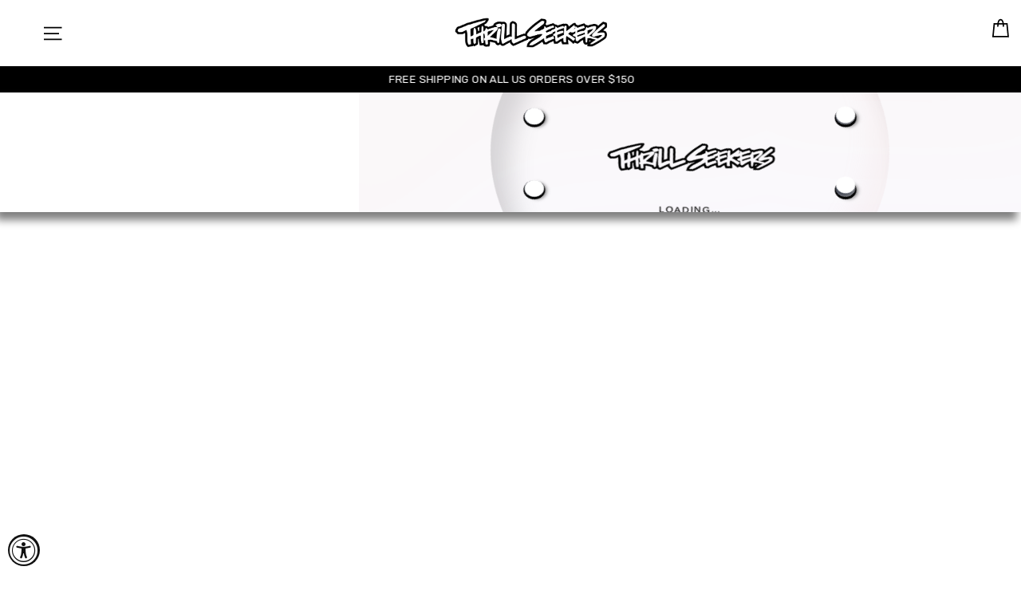

--- FILE ---
content_type: text/html; charset=utf-8
request_url: https://thrillseekers.com/products/super73-z-series
body_size: 57162
content:
<!doctype html>
  <html class="no-js" lang="en" dir="ltr">
  <head>
<script src="https://sapi.negate.io/script/MVQkZrwYkMWD60DjAu6pAA==?shop=thrill-seekers-collection-2019.myshopify.com"></script>
 
<meta charset="utf-8">
    <meta http-equiv="X-UA-Compatible" content="IE=edge,chrome=1">
    <meta name="viewport" content="width=device-width,initial-scale=1">
    <meta name="theme-color" content="#111111">
    <meta name="google-site-verification" content="52Ghlu9n0G33RZTik9tuqunrn5ZPVMlYqMBpHH3qC-A" />
    <link rel="canonical" href="https://thrillseekers.com/products/super73-z-series">
    <link rel="preconnect" href="https://cdn.shopify.com" crossorigin>
    <link rel="preconnect" href="https://fonts.shopifycdn.com" crossorigin>
    <link rel="dns-prefetch" href="https://productreviews.shopifycdn.com">
    <link rel="dns-prefetch" href="https://ajax.googleapis.com">
    <link rel="dns-prefetch" href="https://maps.googleapis.com">
    <link rel="dns-prefetch" href="https://maps.gstatic.com">
  
    <!-- CUSTOM CODE: Implemented by Spatial Cinematics devs (3d customizer) -->
      
      
      <script>
        const urlHandle = "super73-z-series";
        const template = "product.3dconfigurator";
        if (template == "404" && urlHandle.includes('custom-seat-cover')) {
          window.location.replace("/products/3d-customizer")
        }
        if (["/pages/3d-customizer", "/pages/customizer", "/pages/3d-configurator", "/products/demo-bike-model"].includes(window.location.pathname)) {
          window.location.replace("/products/3d-customizer")
        }
      </script>
    <!-- CUSTOM CODE --><link rel="shortcut icon" href="//thrillseekers.com/cdn/shop/files/Thrill-Seekers-Logo-Black_32x32.png?v=1614315526" type="image/png" /><title>Thrill Seekers | Super73 Z Series Custom Seat Cover
</title>
<meta name="description" content="Design your own seat cover for your Super73 Z Series. Over a billion options to create a unique handmade seat cover just for you! We add new models of e-bikes, moto &amp; more weekly."><meta property="og:site_name" content="Thrill Seekers">
  <meta property="og:url" content="https://thrillseekers.com/products/super73-z-series">
  <meta property="og:title" content="Super73 Z Series">
  <meta property="og:type" content="product">
  <meta property="og:description" content="Design your own seat cover for your Super73 Z Series. Over a billion options to create a unique handmade seat cover just for you! We add new models of e-bikes, moto &amp; more weekly."><meta property="og:image" content="http://thrillseekers.com/cdn/shop/files/DSC3369.jpg?v=1741304209">
    <meta property="og:image:secure_url" content="https://thrillseekers.com/cdn/shop/files/DSC3369.jpg?v=1741304209">
    <meta property="og:image:width" content="1333">
    <meta property="og:image:height" content="2000"><meta name="twitter:site" content="@">
  <meta name="twitter:card" content="summary_large_image">
  <meta name="twitter:title" content="Super73 Z Series">
  <meta name="twitter:description" content="Design your own seat cover for your Super73 Z Series. Over a billion options to create a unique handmade seat cover just for you! We add new models of e-bikes, moto &amp; more weekly."><meta name="twitter:image" content="https://thrillseekers.com/cdn/shop/files/DSC3369.jpg?v=1741304209"><style data-shopify>@font-face {
  font-family: Rubik;
  font-weight: 700;
  font-style: normal;
  font-display: swap;
  src: url("//thrillseekers.com/cdn/fonts/rubik/rubik_n7.9ddb1ff19ac4667369e1c444a6663062e115e651.woff2") format("woff2"),
       url("//thrillseekers.com/cdn/fonts/rubik/rubik_n7.2f2815a4763d5118fdb49ad25ccceea3eafcae92.woff") format("woff");
}

  @font-face {
  font-family: Rubik;
  font-weight: 400;
  font-style: normal;
  font-display: swap;
  src: url("//thrillseekers.com/cdn/fonts/rubik/rubik_n4.c2fb67c90aa34ecf8da34fc1da937ee9c0c27942.woff2") format("woff2"),
       url("//thrillseekers.com/cdn/fonts/rubik/rubik_n4.d229bd4a6a25ec476a0829a74bf3657a5fd9aa36.woff") format("woff");
}


  @font-face {
  font-family: Rubik;
  font-weight: 600;
  font-style: normal;
  font-display: swap;
  src: url("//thrillseekers.com/cdn/fonts/rubik/rubik_n6.67aea03a872140ecba69ec8f230a6b23b75ea115.woff2") format("woff2"),
       url("//thrillseekers.com/cdn/fonts/rubik/rubik_n6.68bdcdd14ff1017f6af9d9be50d3740fc083b3fd.woff") format("woff");
}

  @font-face {
  font-family: Rubik;
  font-weight: 400;
  font-style: italic;
  font-display: swap;
  src: url("//thrillseekers.com/cdn/fonts/rubik/rubik_i4.528fdfa8adf0c2cb49c0f6d132dcaffa910849d6.woff2") format("woff2"),
       url("//thrillseekers.com/cdn/fonts/rubik/rubik_i4.937396c2106c0db7a4072bbcd373d4e3d0ab306b.woff") format("woff");
}

  @font-face {
  font-family: Rubik;
  font-weight: 600;
  font-style: italic;
  font-display: swap;
  src: url("//thrillseekers.com/cdn/fonts/rubik/rubik_i6.5023766262fd45dbd0fd5eaa5993b459c760c142.woff2") format("woff2"),
       url("//thrillseekers.com/cdn/fonts/rubik/rubik_i6.d8047660bfa53ce9fbb8f4dbd284414c9080892d.woff") format("woff");
}

</style><link href="//thrillseekers.com/cdn/shop/t/40/assets/theme.css?v=20062814700462275861761340497" rel="stylesheet" type="text/css" media="all" />
<style data-shopify>:root {
    --typeHeaderPrimary: Rubik;
    --typeHeaderFallback: sans-serif;
    --typeHeaderSize: 38px;
    --typeHeaderWeight: 700;
    --typeHeaderLineHeight: 1;
    --typeHeaderSpacing: 0.025em;

    --typeBasePrimary:Rubik;
    --typeBaseFallback:sans-serif;
    --typeBaseSize: 16px;
    --typeBaseWeight: 400;
    --typeBaseSpacing: 0.025em;
    --typeBaseLineHeight: 1;
    --typeBaselineHeightMinus01: 0.9;

    --typeCollectionTitle: 24px;

    --iconWeight: 4px;
    --iconLinecaps: miter;

    
        --buttonRadius: 0;
    

    --colorGridOverlayOpacity: 0.2;
    }

    .placeholder-content {
    background-image: linear-gradient(100deg, #ffffff 40%, #f7f7f7 63%, #ffffff 79%);
    }</style><script>
      document.documentElement.className = document.documentElement.className.replace('no-js', 'js');
  
      window.theme = window.theme || {};
      theme.routes = {
        home: "/",
        cart: "/cart.js",
        cartPage: "/cart",
        cartAdd: "/cart/add.js",
        cartChange: "/cart/change.js",
        search: "/search",
        predictiveSearch: "/search/suggest"
      };
      theme.strings = {
        soldOut: "Sold Out",
        unavailable: "Unavailable",
        inStockLabel: "In stock, ready to ship",
        oneStockLabel: "Low stock - [count] item left",
        otherStockLabel: "Low stock - [count] items left",
        willNotShipUntil: "Ready to ship [date]",
        willBeInStockAfter: "Back in stock [date]",
        waitingForStock: "Backordered, shipping soon",
        savePrice: "Save [saved_amount]",
        cartEmpty: "Your cart is currently empty.",
        cartTermsConfirmation: "You must agree with the terms and conditions of sales to check out",
        searchCollections: "Collections",
        searchPages: "Pages",
        searchArticles: "Articles",
        productFrom: "from ",
        maxQuantity: "You can only have [quantity] of [title] in your cart."
      };
      theme.settings = {
        cartType: "page",
        isCustomerTemplate: false,
        moneyFormat: "${{amount}}",
        saveType: "dollar",
        productImageSize: "portrait",
        productImageCover: false,
        predictiveSearch: true,
        predictiveSearchType: null,
        predictiveSearchVendor: false,
        predictiveSearchPrice: false,
        quickView: true,
        themeName: 'Impulse',
        themeVersion: "7.5.2"
      };
    </script>
  
    <script>window.performance && window.performance.mark && window.performance.mark('shopify.content_for_header.start');</script><meta name="google-site-verification" content="UjdnizDMduApPQFeG4Y2qWlVcbWBcIZ9GRADeFswDgY">
<meta name="google-site-verification" content="QR5dLl_lFha1iwSRO6Kq0O13UFTgcUuTfqU-hlcAu6w">
<meta name="google-site-verification" content="wIKNLpv4XYFzCiAz4eH0v1yp7KoM5zIvhj6QVnzJ5b4">
<meta name="facebook-domain-verification" content="xjsgk59tcs1375h3rpph0xvckf7u29">
<meta id="shopify-digital-wallet" name="shopify-digital-wallet" content="/25219072054/digital_wallets/dialog">
<meta name="shopify-checkout-api-token" content="407c732fa184c5d35c51a4f711f27cd2">
<link rel="alternate" type="application/json+oembed" href="https://thrillseekers.com/products/super73-z-series.oembed">
<script async="async" src="/checkouts/internal/preloads.js?locale=en-US"></script>
<link rel="preconnect" href="https://shop.app" crossorigin="anonymous">
<script async="async" src="https://shop.app/checkouts/internal/preloads.js?locale=en-US&shop_id=25219072054" crossorigin="anonymous"></script>
<script id="apple-pay-shop-capabilities" type="application/json">{"shopId":25219072054,"countryCode":"US","currencyCode":"USD","merchantCapabilities":["supports3DS"],"merchantId":"gid:\/\/shopify\/Shop\/25219072054","merchantName":"Thrill Seekers","requiredBillingContactFields":["postalAddress","email","phone"],"requiredShippingContactFields":["postalAddress","email","phone"],"shippingType":"shipping","supportedNetworks":["visa","masterCard","amex","discover","elo","jcb"],"total":{"type":"pending","label":"Thrill Seekers","amount":"1.00"},"shopifyPaymentsEnabled":true,"supportsSubscriptions":true}</script>
<script id="shopify-features" type="application/json">{"accessToken":"407c732fa184c5d35c51a4f711f27cd2","betas":["rich-media-storefront-analytics"],"domain":"thrillseekers.com","predictiveSearch":true,"shopId":25219072054,"locale":"en"}</script>
<script>var Shopify = Shopify || {};
Shopify.shop = "thrill-seekers-collection-2019.myshopify.com";
Shopify.locale = "en";
Shopify.currency = {"active":"USD","rate":"1.0"};
Shopify.country = "US";
Shopify.theme = {"name":"TS_10.29.24 (New Product Architecture)","id":173386924326,"schema_name":"Impulse","schema_version":"7.5.2","theme_store_id":857,"role":"main"};
Shopify.theme.handle = "null";
Shopify.theme.style = {"id":null,"handle":null};
Shopify.cdnHost = "thrillseekers.com/cdn";
Shopify.routes = Shopify.routes || {};
Shopify.routes.root = "/";</script>
<script type="module">!function(o){(o.Shopify=o.Shopify||{}).modules=!0}(window);</script>
<script>!function(o){function n(){var o=[];function n(){o.push(Array.prototype.slice.apply(arguments))}return n.q=o,n}var t=o.Shopify=o.Shopify||{};t.loadFeatures=n(),t.autoloadFeatures=n()}(window);</script>
<script>
  window.ShopifyPay = window.ShopifyPay || {};
  window.ShopifyPay.apiHost = "shop.app\/pay";
  window.ShopifyPay.redirectState = null;
</script>
<script id="shop-js-analytics" type="application/json">{"pageType":"product"}</script>
<script defer="defer" async type="module" src="//thrillseekers.com/cdn/shopifycloud/shop-js/modules/v2/client.init-shop-cart-sync_IZsNAliE.en.esm.js"></script>
<script defer="defer" async type="module" src="//thrillseekers.com/cdn/shopifycloud/shop-js/modules/v2/chunk.common_0OUaOowp.esm.js"></script>
<script type="module">
  await import("//thrillseekers.com/cdn/shopifycloud/shop-js/modules/v2/client.init-shop-cart-sync_IZsNAliE.en.esm.js");
await import("//thrillseekers.com/cdn/shopifycloud/shop-js/modules/v2/chunk.common_0OUaOowp.esm.js");

  window.Shopify.SignInWithShop?.initShopCartSync?.({"fedCMEnabled":true,"windoidEnabled":true});

</script>
<script>
  window.Shopify = window.Shopify || {};
  if (!window.Shopify.featureAssets) window.Shopify.featureAssets = {};
  window.Shopify.featureAssets['shop-js'] = {"shop-cart-sync":["modules/v2/client.shop-cart-sync_DLOhI_0X.en.esm.js","modules/v2/chunk.common_0OUaOowp.esm.js"],"init-fed-cm":["modules/v2/client.init-fed-cm_C6YtU0w6.en.esm.js","modules/v2/chunk.common_0OUaOowp.esm.js"],"shop-button":["modules/v2/client.shop-button_BCMx7GTG.en.esm.js","modules/v2/chunk.common_0OUaOowp.esm.js"],"shop-cash-offers":["modules/v2/client.shop-cash-offers_BT26qb5j.en.esm.js","modules/v2/chunk.common_0OUaOowp.esm.js","modules/v2/chunk.modal_CGo_dVj3.esm.js"],"init-windoid":["modules/v2/client.init-windoid_B9PkRMql.en.esm.js","modules/v2/chunk.common_0OUaOowp.esm.js"],"init-shop-email-lookup-coordinator":["modules/v2/client.init-shop-email-lookup-coordinator_DZkqjsbU.en.esm.js","modules/v2/chunk.common_0OUaOowp.esm.js"],"shop-toast-manager":["modules/v2/client.shop-toast-manager_Di2EnuM7.en.esm.js","modules/v2/chunk.common_0OUaOowp.esm.js"],"shop-login-button":["modules/v2/client.shop-login-button_BtqW_SIO.en.esm.js","modules/v2/chunk.common_0OUaOowp.esm.js","modules/v2/chunk.modal_CGo_dVj3.esm.js"],"avatar":["modules/v2/client.avatar_BTnouDA3.en.esm.js"],"pay-button":["modules/v2/client.pay-button_CWa-C9R1.en.esm.js","modules/v2/chunk.common_0OUaOowp.esm.js"],"init-shop-cart-sync":["modules/v2/client.init-shop-cart-sync_IZsNAliE.en.esm.js","modules/v2/chunk.common_0OUaOowp.esm.js"],"init-customer-accounts":["modules/v2/client.init-customer-accounts_DenGwJTU.en.esm.js","modules/v2/client.shop-login-button_BtqW_SIO.en.esm.js","modules/v2/chunk.common_0OUaOowp.esm.js","modules/v2/chunk.modal_CGo_dVj3.esm.js"],"init-shop-for-new-customer-accounts":["modules/v2/client.init-shop-for-new-customer-accounts_JdHXxpS9.en.esm.js","modules/v2/client.shop-login-button_BtqW_SIO.en.esm.js","modules/v2/chunk.common_0OUaOowp.esm.js","modules/v2/chunk.modal_CGo_dVj3.esm.js"],"init-customer-accounts-sign-up":["modules/v2/client.init-customer-accounts-sign-up_D6__K_p8.en.esm.js","modules/v2/client.shop-login-button_BtqW_SIO.en.esm.js","modules/v2/chunk.common_0OUaOowp.esm.js","modules/v2/chunk.modal_CGo_dVj3.esm.js"],"checkout-modal":["modules/v2/client.checkout-modal_C_ZQDY6s.en.esm.js","modules/v2/chunk.common_0OUaOowp.esm.js","modules/v2/chunk.modal_CGo_dVj3.esm.js"],"shop-follow-button":["modules/v2/client.shop-follow-button_XetIsj8l.en.esm.js","modules/v2/chunk.common_0OUaOowp.esm.js","modules/v2/chunk.modal_CGo_dVj3.esm.js"],"lead-capture":["modules/v2/client.lead-capture_DvA72MRN.en.esm.js","modules/v2/chunk.common_0OUaOowp.esm.js","modules/v2/chunk.modal_CGo_dVj3.esm.js"],"shop-login":["modules/v2/client.shop-login_ClXNxyh6.en.esm.js","modules/v2/chunk.common_0OUaOowp.esm.js","modules/v2/chunk.modal_CGo_dVj3.esm.js"],"payment-terms":["modules/v2/client.payment-terms_CNlwjfZz.en.esm.js","modules/v2/chunk.common_0OUaOowp.esm.js","modules/v2/chunk.modal_CGo_dVj3.esm.js"]};
</script>
<script>(function() {
  var isLoaded = false;
  function asyncLoad() {
    if (isLoaded) return;
    isLoaded = true;
    var urls = ["https:\/\/loox.io\/widget\/E1-A5AWE0s\/loox.1643847549544.js?shop=thrill-seekers-collection-2019.myshopify.com","https:\/\/cdn.robinpro.gallery\/js\/client.js?v=5ad0431\u0026shop=thrill-seekers-collection-2019.myshopify.com","https:\/\/sdk.postscript.io\/sdk-script-loader.bundle.js?shopId=31849\u0026shop=thrill-seekers-collection-2019.myshopify.com","https:\/\/app.marsello.com\/Portal\/Widget\/ScriptToInstall\/6966d93d830ff536c3c40c5a?aProvId=6966d937ff480e09f7194249\u0026shop=thrill-seekers-collection-2019.myshopify.com"];
    for (var i = 0; i < urls.length; i++) {
      var s = document.createElement('script');
      s.type = 'text/javascript';
      s.async = true;
      s.src = urls[i];
      var x = document.getElementsByTagName('script')[0];
      x.parentNode.insertBefore(s, x);
    }
  };
  if(window.attachEvent) {
    window.attachEvent('onload', asyncLoad);
  } else {
    window.addEventListener('load', asyncLoad, false);
  }
})();</script>
<script id="__st">var __st={"a":25219072054,"offset":-28800,"reqid":"932cd24a-dfc5-4ad9-9837-b8da4fb82293-1768394044","pageurl":"thrillseekers.com\/products\/super73-z-series","u":"71e98b0f90dc","p":"product","rtyp":"product","rid":9878904635686};</script>
<script>window.ShopifyPaypalV4VisibilityTracking = true;</script>
<script id="captcha-bootstrap">!function(){'use strict';const t='contact',e='account',n='new_comment',o=[[t,t],['blogs',n],['comments',n],[t,'customer']],c=[[e,'customer_login'],[e,'guest_login'],[e,'recover_customer_password'],[e,'create_customer']],r=t=>t.map((([t,e])=>`form[action*='/${t}']:not([data-nocaptcha='true']) input[name='form_type'][value='${e}']`)).join(','),a=t=>()=>t?[...document.querySelectorAll(t)].map((t=>t.form)):[];function s(){const t=[...o],e=r(t);return a(e)}const i='password',u='form_key',d=['recaptcha-v3-token','g-recaptcha-response','h-captcha-response',i],f=()=>{try{return window.sessionStorage}catch{return}},m='__shopify_v',_=t=>t.elements[u];function p(t,e,n=!1){try{const o=window.sessionStorage,c=JSON.parse(o.getItem(e)),{data:r}=function(t){const{data:e,action:n}=t;return t[m]||n?{data:e,action:n}:{data:t,action:n}}(c);for(const[e,n]of Object.entries(r))t.elements[e]&&(t.elements[e].value=n);n&&o.removeItem(e)}catch(o){console.error('form repopulation failed',{error:o})}}const l='form_type',E='cptcha';function T(t){t.dataset[E]=!0}const w=window,h=w.document,L='Shopify',v='ce_forms',y='captcha';let A=!1;((t,e)=>{const n=(g='f06e6c50-85a8-45c8-87d0-21a2b65856fe',I='https://cdn.shopify.com/shopifycloud/storefront-forms-hcaptcha/ce_storefront_forms_captcha_hcaptcha.v1.5.2.iife.js',D={infoText:'Protected by hCaptcha',privacyText:'Privacy',termsText:'Terms'},(t,e,n)=>{const o=w[L][v],c=o.bindForm;if(c)return c(t,g,e,D).then(n);var r;o.q.push([[t,g,e,D],n]),r=I,A||(h.body.append(Object.assign(h.createElement('script'),{id:'captcha-provider',async:!0,src:r})),A=!0)});var g,I,D;w[L]=w[L]||{},w[L][v]=w[L][v]||{},w[L][v].q=[],w[L][y]=w[L][y]||{},w[L][y].protect=function(t,e){n(t,void 0,e),T(t)},Object.freeze(w[L][y]),function(t,e,n,w,h,L){const[v,y,A,g]=function(t,e,n){const i=e?o:[],u=t?c:[],d=[...i,...u],f=r(d),m=r(i),_=r(d.filter((([t,e])=>n.includes(e))));return[a(f),a(m),a(_),s()]}(w,h,L),I=t=>{const e=t.target;return e instanceof HTMLFormElement?e:e&&e.form},D=t=>v().includes(t);t.addEventListener('submit',(t=>{const e=I(t);if(!e)return;const n=D(e)&&!e.dataset.hcaptchaBound&&!e.dataset.recaptchaBound,o=_(e),c=g().includes(e)&&(!o||!o.value);(n||c)&&t.preventDefault(),c&&!n&&(function(t){try{if(!f())return;!function(t){const e=f();if(!e)return;const n=_(t);if(!n)return;const o=n.value;o&&e.removeItem(o)}(t);const e=Array.from(Array(32),(()=>Math.random().toString(36)[2])).join('');!function(t,e){_(t)||t.append(Object.assign(document.createElement('input'),{type:'hidden',name:u})),t.elements[u].value=e}(t,e),function(t,e){const n=f();if(!n)return;const o=[...t.querySelectorAll(`input[type='${i}']`)].map((({name:t})=>t)),c=[...d,...o],r={};for(const[a,s]of new FormData(t).entries())c.includes(a)||(r[a]=s);n.setItem(e,JSON.stringify({[m]:1,action:t.action,data:r}))}(t,e)}catch(e){console.error('failed to persist form',e)}}(e),e.submit())}));const S=(t,e)=>{t&&!t.dataset[E]&&(n(t,e.some((e=>e===t))),T(t))};for(const o of['focusin','change'])t.addEventListener(o,(t=>{const e=I(t);D(e)&&S(e,y())}));const B=e.get('form_key'),M=e.get(l),P=B&&M;t.addEventListener('DOMContentLoaded',(()=>{const t=y();if(P)for(const e of t)e.elements[l].value===M&&p(e,B);[...new Set([...A(),...v().filter((t=>'true'===t.dataset.shopifyCaptcha))])].forEach((e=>S(e,t)))}))}(h,new URLSearchParams(w.location.search),n,t,e,['guest_login'])})(!1,!0)}();</script>
<script integrity="sha256-4kQ18oKyAcykRKYeNunJcIwy7WH5gtpwJnB7kiuLZ1E=" data-source-attribution="shopify.loadfeatures" defer="defer" src="//thrillseekers.com/cdn/shopifycloud/storefront/assets/storefront/load_feature-a0a9edcb.js" crossorigin="anonymous"></script>
<script crossorigin="anonymous" defer="defer" src="//thrillseekers.com/cdn/shopifycloud/storefront/assets/shopify_pay/storefront-65b4c6d7.js?v=20250812"></script>
<script data-source-attribution="shopify.dynamic_checkout.dynamic.init">var Shopify=Shopify||{};Shopify.PaymentButton=Shopify.PaymentButton||{isStorefrontPortableWallets:!0,init:function(){window.Shopify.PaymentButton.init=function(){};var t=document.createElement("script");t.src="https://thrillseekers.com/cdn/shopifycloud/portable-wallets/latest/portable-wallets.en.js",t.type="module",document.head.appendChild(t)}};
</script>
<script data-source-attribution="shopify.dynamic_checkout.buyer_consent">
  function portableWalletsHideBuyerConsent(e){var t=document.getElementById("shopify-buyer-consent"),n=document.getElementById("shopify-subscription-policy-button");t&&n&&(t.classList.add("hidden"),t.setAttribute("aria-hidden","true"),n.removeEventListener("click",e))}function portableWalletsShowBuyerConsent(e){var t=document.getElementById("shopify-buyer-consent"),n=document.getElementById("shopify-subscription-policy-button");t&&n&&(t.classList.remove("hidden"),t.removeAttribute("aria-hidden"),n.addEventListener("click",e))}window.Shopify?.PaymentButton&&(window.Shopify.PaymentButton.hideBuyerConsent=portableWalletsHideBuyerConsent,window.Shopify.PaymentButton.showBuyerConsent=portableWalletsShowBuyerConsent);
</script>
<script data-source-attribution="shopify.dynamic_checkout.cart.bootstrap">document.addEventListener("DOMContentLoaded",(function(){function t(){return document.querySelector("shopify-accelerated-checkout-cart, shopify-accelerated-checkout")}if(t())Shopify.PaymentButton.init();else{new MutationObserver((function(e,n){t()&&(Shopify.PaymentButton.init(),n.disconnect())})).observe(document.body,{childList:!0,subtree:!0})}}));
</script>
<script id='scb4127' type='text/javascript' async='' src='https://thrillseekers.com/cdn/shopifycloud/privacy-banner/storefront-banner.js'></script><link id="shopify-accelerated-checkout-styles" rel="stylesheet" media="screen" href="https://thrillseekers.com/cdn/shopifycloud/portable-wallets/latest/accelerated-checkout-backwards-compat.css" crossorigin="anonymous">
<style id="shopify-accelerated-checkout-cart">
        #shopify-buyer-consent {
  margin-top: 1em;
  display: inline-block;
  width: 100%;
}

#shopify-buyer-consent.hidden {
  display: none;
}

#shopify-subscription-policy-button {
  background: none;
  border: none;
  padding: 0;
  text-decoration: underline;
  font-size: inherit;
  cursor: pointer;
}

#shopify-subscription-policy-button::before {
  box-shadow: none;
}

      </style>

<script>window.performance && window.performance.mark && window.performance.mark('shopify.content_for_header.end');</script>
  
    <script src="//thrillseekers.com/cdn/shop/t/40/assets/vendor-scripts-v11.js" defer="defer"></script><link rel="stylesheet" href="//thrillseekers.com/cdn/shop/t/40/assets/country-flags.css"><script src="//thrillseekers.com/cdn/shop/t/40/assets/theme.js?v=177772418160307793691755751272" defer="defer"></script>
  <!-- BEGIN app block: shopify://apps/instafeed/blocks/head-block/c447db20-095d-4a10-9725-b5977662c9d5 --><link rel="preconnect" href="https://cdn.nfcube.com/">
<link rel="preconnect" href="https://scontent.cdninstagram.com/">


  <script>
    document.addEventListener('DOMContentLoaded', function () {
      let instafeedScript = document.createElement('script');

      
        instafeedScript.src = 'https://storage.nfcube.com/instafeed-ab5ec150edc1d20caf21b1763e250043.js';
      

      document.body.appendChild(instafeedScript);
    });
  </script>





<!-- END app block --><script src="https://cdn.shopify.com/extensions/019ba24f-e7f7-7e04-8657-579686d23c1d/avada-app-110/assets/avada-survey.js" type="text/javascript" defer="defer"></script>
<script src="https://cdn.shopify.com/extensions/019b92df-1966-750c-943d-a8ced4b05ac2/option-cli3-369/assets/gpomain.js" type="text/javascript" defer="defer"></script>
<script src="https://cdn.shopify.com/extensions/019ac51d-f174-71a5-8983-00e8c4fdf51f/preview-product-269/assets/hover.js" type="text/javascript" defer="defer"></script>
<script src="https://cdn.shopify.com/extensions/019a0131-ca1b-7172-a6b1-2fadce39ca6e/accessibly-28/assets/acc-main.js" type="text/javascript" defer="defer"></script>
<script src="https://cdn.shopify.com/extensions/019b32e0-0580-762d-8c36-7823aacdefeb/aftersell-549/assets/aftersell-utm-triggers.js" type="text/javascript" defer="defer"></script>
<link href="https://monorail-edge.shopifysvc.com" rel="dns-prefetch">
<script>(function(){if ("sendBeacon" in navigator && "performance" in window) {try {var session_token_from_headers = performance.getEntriesByType('navigation')[0].serverTiming.find(x => x.name == '_s').description;} catch {var session_token_from_headers = undefined;}var session_cookie_matches = document.cookie.match(/_shopify_s=([^;]*)/);var session_token_from_cookie = session_cookie_matches && session_cookie_matches.length === 2 ? session_cookie_matches[1] : "";var session_token = session_token_from_headers || session_token_from_cookie || "";function handle_abandonment_event(e) {var entries = performance.getEntries().filter(function(entry) {return /monorail-edge.shopifysvc.com/.test(entry.name);});if (!window.abandonment_tracked && entries.length === 0) {window.abandonment_tracked = true;var currentMs = Date.now();var navigation_start = performance.timing.navigationStart;var payload = {shop_id: 25219072054,url: window.location.href,navigation_start,duration: currentMs - navigation_start,session_token,page_type: "product"};window.navigator.sendBeacon("https://monorail-edge.shopifysvc.com/v1/produce", JSON.stringify({schema_id: "online_store_buyer_site_abandonment/1.1",payload: payload,metadata: {event_created_at_ms: currentMs,event_sent_at_ms: currentMs}}));}}window.addEventListener('pagehide', handle_abandonment_event);}}());</script>
<script id="web-pixels-manager-setup">(function e(e,d,r,n,o){if(void 0===o&&(o={}),!Boolean(null===(a=null===(i=window.Shopify)||void 0===i?void 0:i.analytics)||void 0===a?void 0:a.replayQueue)){var i,a;window.Shopify=window.Shopify||{};var t=window.Shopify;t.analytics=t.analytics||{};var s=t.analytics;s.replayQueue=[],s.publish=function(e,d,r){return s.replayQueue.push([e,d,r]),!0};try{self.performance.mark("wpm:start")}catch(e){}var l=function(){var e={modern:/Edge?\/(1{2}[4-9]|1[2-9]\d|[2-9]\d{2}|\d{4,})\.\d+(\.\d+|)|Firefox\/(1{2}[4-9]|1[2-9]\d|[2-9]\d{2}|\d{4,})\.\d+(\.\d+|)|Chrom(ium|e)\/(9{2}|\d{3,})\.\d+(\.\d+|)|(Maci|X1{2}).+ Version\/(15\.\d+|(1[6-9]|[2-9]\d|\d{3,})\.\d+)([,.]\d+|)( \(\w+\)|)( Mobile\/\w+|) Safari\/|Chrome.+OPR\/(9{2}|\d{3,})\.\d+\.\d+|(CPU[ +]OS|iPhone[ +]OS|CPU[ +]iPhone|CPU IPhone OS|CPU iPad OS)[ +]+(15[._]\d+|(1[6-9]|[2-9]\d|\d{3,})[._]\d+)([._]\d+|)|Android:?[ /-](13[3-9]|1[4-9]\d|[2-9]\d{2}|\d{4,})(\.\d+|)(\.\d+|)|Android.+Firefox\/(13[5-9]|1[4-9]\d|[2-9]\d{2}|\d{4,})\.\d+(\.\d+|)|Android.+Chrom(ium|e)\/(13[3-9]|1[4-9]\d|[2-9]\d{2}|\d{4,})\.\d+(\.\d+|)|SamsungBrowser\/([2-9]\d|\d{3,})\.\d+/,legacy:/Edge?\/(1[6-9]|[2-9]\d|\d{3,})\.\d+(\.\d+|)|Firefox\/(5[4-9]|[6-9]\d|\d{3,})\.\d+(\.\d+|)|Chrom(ium|e)\/(5[1-9]|[6-9]\d|\d{3,})\.\d+(\.\d+|)([\d.]+$|.*Safari\/(?![\d.]+ Edge\/[\d.]+$))|(Maci|X1{2}).+ Version\/(10\.\d+|(1[1-9]|[2-9]\d|\d{3,})\.\d+)([,.]\d+|)( \(\w+\)|)( Mobile\/\w+|) Safari\/|Chrome.+OPR\/(3[89]|[4-9]\d|\d{3,})\.\d+\.\d+|(CPU[ +]OS|iPhone[ +]OS|CPU[ +]iPhone|CPU IPhone OS|CPU iPad OS)[ +]+(10[._]\d+|(1[1-9]|[2-9]\d|\d{3,})[._]\d+)([._]\d+|)|Android:?[ /-](13[3-9]|1[4-9]\d|[2-9]\d{2}|\d{4,})(\.\d+|)(\.\d+|)|Mobile Safari.+OPR\/([89]\d|\d{3,})\.\d+\.\d+|Android.+Firefox\/(13[5-9]|1[4-9]\d|[2-9]\d{2}|\d{4,})\.\d+(\.\d+|)|Android.+Chrom(ium|e)\/(13[3-9]|1[4-9]\d|[2-9]\d{2}|\d{4,})\.\d+(\.\d+|)|Android.+(UC? ?Browser|UCWEB|U3)[ /]?(15\.([5-9]|\d{2,})|(1[6-9]|[2-9]\d|\d{3,})\.\d+)\.\d+|SamsungBrowser\/(5\.\d+|([6-9]|\d{2,})\.\d+)|Android.+MQ{2}Browser\/(14(\.(9|\d{2,})|)|(1[5-9]|[2-9]\d|\d{3,})(\.\d+|))(\.\d+|)|K[Aa][Ii]OS\/(3\.\d+|([4-9]|\d{2,})\.\d+)(\.\d+|)/},d=e.modern,r=e.legacy,n=navigator.userAgent;return n.match(d)?"modern":n.match(r)?"legacy":"unknown"}(),u="modern"===l?"modern":"legacy",c=(null!=n?n:{modern:"",legacy:""})[u],f=function(e){return[e.baseUrl,"/wpm","/b",e.hashVersion,"modern"===e.buildTarget?"m":"l",".js"].join("")}({baseUrl:d,hashVersion:r,buildTarget:u}),m=function(e){var d=e.version,r=e.bundleTarget,n=e.surface,o=e.pageUrl,i=e.monorailEndpoint;return{emit:function(e){var a=e.status,t=e.errorMsg,s=(new Date).getTime(),l=JSON.stringify({metadata:{event_sent_at_ms:s},events:[{schema_id:"web_pixels_manager_load/3.1",payload:{version:d,bundle_target:r,page_url:o,status:a,surface:n,error_msg:t},metadata:{event_created_at_ms:s}}]});if(!i)return console&&console.warn&&console.warn("[Web Pixels Manager] No Monorail endpoint provided, skipping logging."),!1;try{return self.navigator.sendBeacon.bind(self.navigator)(i,l)}catch(e){}var u=new XMLHttpRequest;try{return u.open("POST",i,!0),u.setRequestHeader("Content-Type","text/plain"),u.send(l),!0}catch(e){return console&&console.warn&&console.warn("[Web Pixels Manager] Got an unhandled error while logging to Monorail."),!1}}}}({version:r,bundleTarget:l,surface:e.surface,pageUrl:self.location.href,monorailEndpoint:e.monorailEndpoint});try{o.browserTarget=l,function(e){var d=e.src,r=e.async,n=void 0===r||r,o=e.onload,i=e.onerror,a=e.sri,t=e.scriptDataAttributes,s=void 0===t?{}:t,l=document.createElement("script"),u=document.querySelector("head"),c=document.querySelector("body");if(l.async=n,l.src=d,a&&(l.integrity=a,l.crossOrigin="anonymous"),s)for(var f in s)if(Object.prototype.hasOwnProperty.call(s,f))try{l.dataset[f]=s[f]}catch(e){}if(o&&l.addEventListener("load",o),i&&l.addEventListener("error",i),u)u.appendChild(l);else{if(!c)throw new Error("Did not find a head or body element to append the script");c.appendChild(l)}}({src:f,async:!0,onload:function(){if(!function(){var e,d;return Boolean(null===(d=null===(e=window.Shopify)||void 0===e?void 0:e.analytics)||void 0===d?void 0:d.initialized)}()){var d=window.webPixelsManager.init(e)||void 0;if(d){var r=window.Shopify.analytics;r.replayQueue.forEach((function(e){var r=e[0],n=e[1],o=e[2];d.publishCustomEvent(r,n,o)})),r.replayQueue=[],r.publish=d.publishCustomEvent,r.visitor=d.visitor,r.initialized=!0}}},onerror:function(){return m.emit({status:"failed",errorMsg:"".concat(f," has failed to load")})},sri:function(e){var d=/^sha384-[A-Za-z0-9+/=]+$/;return"string"==typeof e&&d.test(e)}(c)?c:"",scriptDataAttributes:o}),m.emit({status:"loading"})}catch(e){m.emit({status:"failed",errorMsg:(null==e?void 0:e.message)||"Unknown error"})}}})({shopId: 25219072054,storefrontBaseUrl: "https://thrillseekers.com",extensionsBaseUrl: "https://extensions.shopifycdn.com/cdn/shopifycloud/web-pixels-manager",monorailEndpoint: "https://monorail-edge.shopifysvc.com/unstable/produce_batch",surface: "storefront-renderer",enabledBetaFlags: ["2dca8a86"],webPixelsConfigList: [{"id":"1457094950","configuration":"{\"shopId\":\"31849\"}","eventPayloadVersion":"v1","runtimeContext":"STRICT","scriptVersion":"307a40031f6e17d9cb86e745fe44e432","type":"APP","apiClientId":2328352,"privacyPurposes":[],"dataSharingAdjustments":{"protectedCustomerApprovalScopes":["read_customer_address","read_customer_email","read_customer_name","read_customer_personal_data","read_customer_phone"]}},{"id":"1119944998","configuration":"{\"config\":\"{\\\"pixel_id\\\":\\\"AW-393404981\\\",\\\"target_country\\\":\\\"US\\\",\\\"gtag_events\\\":[{\\\"type\\\":\\\"begin_checkout\\\",\\\"action_label\\\":\\\"AW-393404981\\\/BV8KCOLyk8ACELXEy7sB\\\"},{\\\"type\\\":\\\"search\\\",\\\"action_label\\\":\\\"AW-393404981\\\/8NcICOXyk8ACELXEy7sB\\\"},{\\\"type\\\":\\\"view_item\\\",\\\"action_label\\\":[\\\"AW-393404981\\\/2SDGCNzyk8ACELXEy7sB\\\",\\\"MC-EYXSM9BX7D\\\"]},{\\\"type\\\":\\\"purchase\\\",\\\"action_label\\\":[\\\"AW-393404981\\\/Em5FCNnyk8ACELXEy7sB\\\",\\\"MC-EYXSM9BX7D\\\"]},{\\\"type\\\":\\\"page_view\\\",\\\"action_label\\\":[\\\"AW-393404981\\\/XerGCNbyk8ACELXEy7sB\\\",\\\"MC-EYXSM9BX7D\\\"]},{\\\"type\\\":\\\"add_payment_info\\\",\\\"action_label\\\":\\\"AW-393404981\\\/Nc_mCOjyk8ACELXEy7sB\\\"},{\\\"type\\\":\\\"add_to_cart\\\",\\\"action_label\\\":\\\"AW-393404981\\\/Gn1eCN_yk8ACELXEy7sB\\\"}],\\\"enable_monitoring_mode\\\":false}\"}","eventPayloadVersion":"v1","runtimeContext":"OPEN","scriptVersion":"b2a88bafab3e21179ed38636efcd8a93","type":"APP","apiClientId":1780363,"privacyPurposes":[],"dataSharingAdjustments":{"protectedCustomerApprovalScopes":["read_customer_address","read_customer_email","read_customer_name","read_customer_personal_data","read_customer_phone"]}},{"id":"368771366","configuration":"{\"pixel_id\":\"556561421842983\",\"pixel_type\":\"facebook_pixel\",\"metaapp_system_user_token\":\"-\"}","eventPayloadVersion":"v1","runtimeContext":"OPEN","scriptVersion":"ca16bc87fe92b6042fbaa3acc2fbdaa6","type":"APP","apiClientId":2329312,"privacyPurposes":["ANALYTICS","MARKETING","SALE_OF_DATA"],"dataSharingAdjustments":{"protectedCustomerApprovalScopes":["read_customer_address","read_customer_email","read_customer_name","read_customer_personal_data","read_customer_phone"]}},{"id":"179962150","configuration":"{\"tagID\":\"2613044418345\"}","eventPayloadVersion":"v1","runtimeContext":"STRICT","scriptVersion":"18031546ee651571ed29edbe71a3550b","type":"APP","apiClientId":3009811,"privacyPurposes":["ANALYTICS","MARKETING","SALE_OF_DATA"],"dataSharingAdjustments":{"protectedCustomerApprovalScopes":["read_customer_address","read_customer_email","read_customer_name","read_customer_personal_data","read_customer_phone"]}},{"id":"137462054","eventPayloadVersion":"1","runtimeContext":"LAX","scriptVersion":"2","type":"CUSTOM","privacyPurposes":["ANALYTICS","MARKETING","SALE_OF_DATA"],"name":"Google Ads Conv. Tracking"},{"id":"155451686","eventPayloadVersion":"v1","runtimeContext":"LAX","scriptVersion":"1","type":"CUSTOM","privacyPurposes":["ANALYTICS"],"name":"Google Analytics tag (migrated)"},{"id":"shopify-app-pixel","configuration":"{}","eventPayloadVersion":"v1","runtimeContext":"STRICT","scriptVersion":"0450","apiClientId":"shopify-pixel","type":"APP","privacyPurposes":["ANALYTICS","MARKETING"]},{"id":"shopify-custom-pixel","eventPayloadVersion":"v1","runtimeContext":"LAX","scriptVersion":"0450","apiClientId":"shopify-pixel","type":"CUSTOM","privacyPurposes":["ANALYTICS","MARKETING"]}],isMerchantRequest: false,initData: {"shop":{"name":"Thrill Seekers","paymentSettings":{"currencyCode":"USD"},"myshopifyDomain":"thrill-seekers-collection-2019.myshopify.com","countryCode":"US","storefrontUrl":"https:\/\/thrillseekers.com"},"customer":null,"cart":null,"checkout":null,"productVariants":[{"price":{"amount":80.0,"currencyCode":"USD"},"product":{"title":"Super73 Z Series","vendor":"Thrill Seekers","id":"9878904635686","untranslatedTitle":"Super73 Z Series","url":"\/products\/super73-z-series","type":"5-rib-seat"},"id":"49588653621542","image":{"src":"\/\/thrillseekers.com\/cdn\/shop\/files\/DSC3369.jpg?v=1741304209"},"sku":"","title":"Default Title","untranslatedTitle":"Default Title"}],"purchasingCompany":null},},"https://thrillseekers.com/cdn","7cecd0b6w90c54c6cpe92089d5m57a67346",{"modern":"","legacy":""},{"shopId":"25219072054","storefrontBaseUrl":"https:\/\/thrillseekers.com","extensionBaseUrl":"https:\/\/extensions.shopifycdn.com\/cdn\/shopifycloud\/web-pixels-manager","surface":"storefront-renderer","enabledBetaFlags":"[\"2dca8a86\"]","isMerchantRequest":"false","hashVersion":"7cecd0b6w90c54c6cpe92089d5m57a67346","publish":"custom","events":"[[\"page_viewed\",{}],[\"product_viewed\",{\"productVariant\":{\"price\":{\"amount\":80.0,\"currencyCode\":\"USD\"},\"product\":{\"title\":\"Super73 Z Series\",\"vendor\":\"Thrill Seekers\",\"id\":\"9878904635686\",\"untranslatedTitle\":\"Super73 Z Series\",\"url\":\"\/products\/super73-z-series\",\"type\":\"5-rib-seat\"},\"id\":\"49588653621542\",\"image\":{\"src\":\"\/\/thrillseekers.com\/cdn\/shop\/files\/DSC3369.jpg?v=1741304209\"},\"sku\":\"\",\"title\":\"Default Title\",\"untranslatedTitle\":\"Default Title\"}}]]"});</script><script>
  window.ShopifyAnalytics = window.ShopifyAnalytics || {};
  window.ShopifyAnalytics.meta = window.ShopifyAnalytics.meta || {};
  window.ShopifyAnalytics.meta.currency = 'USD';
  var meta = {"product":{"id":9878904635686,"gid":"gid:\/\/shopify\/Product\/9878904635686","vendor":"Thrill Seekers","type":"5-rib-seat","handle":"super73-z-series","variants":[{"id":49588653621542,"price":8000,"name":"Super73 Z Series","public_title":null,"sku":""}],"remote":false},"page":{"pageType":"product","resourceType":"product","resourceId":9878904635686,"requestId":"932cd24a-dfc5-4ad9-9837-b8da4fb82293-1768394044"}};
  for (var attr in meta) {
    window.ShopifyAnalytics.meta[attr] = meta[attr];
  }
</script>
<script class="analytics">
  (function () {
    var customDocumentWrite = function(content) {
      var jquery = null;

      if (window.jQuery) {
        jquery = window.jQuery;
      } else if (window.Checkout && window.Checkout.$) {
        jquery = window.Checkout.$;
      }

      if (jquery) {
        jquery('body').append(content);
      }
    };

    var hasLoggedConversion = function(token) {
      if (token) {
        return document.cookie.indexOf('loggedConversion=' + token) !== -1;
      }
      return false;
    }

    var setCookieIfConversion = function(token) {
      if (token) {
        var twoMonthsFromNow = new Date(Date.now());
        twoMonthsFromNow.setMonth(twoMonthsFromNow.getMonth() + 2);

        document.cookie = 'loggedConversion=' + token + '; expires=' + twoMonthsFromNow;
      }
    }

    var trekkie = window.ShopifyAnalytics.lib = window.trekkie = window.trekkie || [];
    if (trekkie.integrations) {
      return;
    }
    trekkie.methods = [
      'identify',
      'page',
      'ready',
      'track',
      'trackForm',
      'trackLink'
    ];
    trekkie.factory = function(method) {
      return function() {
        var args = Array.prototype.slice.call(arguments);
        args.unshift(method);
        trekkie.push(args);
        return trekkie;
      };
    };
    for (var i = 0; i < trekkie.methods.length; i++) {
      var key = trekkie.methods[i];
      trekkie[key] = trekkie.factory(key);
    }
    trekkie.load = function(config) {
      trekkie.config = config || {};
      trekkie.config.initialDocumentCookie = document.cookie;
      var first = document.getElementsByTagName('script')[0];
      var script = document.createElement('script');
      script.type = 'text/javascript';
      script.onerror = function(e) {
        var scriptFallback = document.createElement('script');
        scriptFallback.type = 'text/javascript';
        scriptFallback.onerror = function(error) {
                var Monorail = {
      produce: function produce(monorailDomain, schemaId, payload) {
        var currentMs = new Date().getTime();
        var event = {
          schema_id: schemaId,
          payload: payload,
          metadata: {
            event_created_at_ms: currentMs,
            event_sent_at_ms: currentMs
          }
        };
        return Monorail.sendRequest("https://" + monorailDomain + "/v1/produce", JSON.stringify(event));
      },
      sendRequest: function sendRequest(endpointUrl, payload) {
        // Try the sendBeacon API
        if (window && window.navigator && typeof window.navigator.sendBeacon === 'function' && typeof window.Blob === 'function' && !Monorail.isIos12()) {
          var blobData = new window.Blob([payload], {
            type: 'text/plain'
          });

          if (window.navigator.sendBeacon(endpointUrl, blobData)) {
            return true;
          } // sendBeacon was not successful

        } // XHR beacon

        var xhr = new XMLHttpRequest();

        try {
          xhr.open('POST', endpointUrl);
          xhr.setRequestHeader('Content-Type', 'text/plain');
          xhr.send(payload);
        } catch (e) {
          console.log(e);
        }

        return false;
      },
      isIos12: function isIos12() {
        return window.navigator.userAgent.lastIndexOf('iPhone; CPU iPhone OS 12_') !== -1 || window.navigator.userAgent.lastIndexOf('iPad; CPU OS 12_') !== -1;
      }
    };
    Monorail.produce('monorail-edge.shopifysvc.com',
      'trekkie_storefront_load_errors/1.1',
      {shop_id: 25219072054,
      theme_id: 173386924326,
      app_name: "storefront",
      context_url: window.location.href,
      source_url: "//thrillseekers.com/cdn/s/trekkie.storefront.55c6279c31a6628627b2ba1c5ff367020da294e2.min.js"});

        };
        scriptFallback.async = true;
        scriptFallback.src = '//thrillseekers.com/cdn/s/trekkie.storefront.55c6279c31a6628627b2ba1c5ff367020da294e2.min.js';
        first.parentNode.insertBefore(scriptFallback, first);
      };
      script.async = true;
      script.src = '//thrillseekers.com/cdn/s/trekkie.storefront.55c6279c31a6628627b2ba1c5ff367020da294e2.min.js';
      first.parentNode.insertBefore(script, first);
    };
    trekkie.load(
      {"Trekkie":{"appName":"storefront","development":false,"defaultAttributes":{"shopId":25219072054,"isMerchantRequest":null,"themeId":173386924326,"themeCityHash":"8556374345344550317","contentLanguage":"en","currency":"USD"},"isServerSideCookieWritingEnabled":true,"monorailRegion":"shop_domain","enabledBetaFlags":["65f19447"]},"Session Attribution":{},"S2S":{"facebookCapiEnabled":true,"source":"trekkie-storefront-renderer","apiClientId":580111}}
    );

    var loaded = false;
    trekkie.ready(function() {
      if (loaded) return;
      loaded = true;

      window.ShopifyAnalytics.lib = window.trekkie;

      var originalDocumentWrite = document.write;
      document.write = customDocumentWrite;
      try { window.ShopifyAnalytics.merchantGoogleAnalytics.call(this); } catch(error) {};
      document.write = originalDocumentWrite;

      window.ShopifyAnalytics.lib.page(null,{"pageType":"product","resourceType":"product","resourceId":9878904635686,"requestId":"932cd24a-dfc5-4ad9-9837-b8da4fb82293-1768394044","shopifyEmitted":true});

      var match = window.location.pathname.match(/checkouts\/(.+)\/(thank_you|post_purchase)/)
      var token = match? match[1]: undefined;
      if (!hasLoggedConversion(token)) {
        setCookieIfConversion(token);
        window.ShopifyAnalytics.lib.track("Viewed Product",{"currency":"USD","variantId":49588653621542,"productId":9878904635686,"productGid":"gid:\/\/shopify\/Product\/9878904635686","name":"Super73 Z Series","price":"80.00","sku":"","brand":"Thrill Seekers","variant":null,"category":"5-rib-seat","nonInteraction":true,"remote":false},undefined,undefined,{"shopifyEmitted":true});
      window.ShopifyAnalytics.lib.track("monorail:\/\/trekkie_storefront_viewed_product\/1.1",{"currency":"USD","variantId":49588653621542,"productId":9878904635686,"productGid":"gid:\/\/shopify\/Product\/9878904635686","name":"Super73 Z Series","price":"80.00","sku":"","brand":"Thrill Seekers","variant":null,"category":"5-rib-seat","nonInteraction":true,"remote":false,"referer":"https:\/\/thrillseekers.com\/products\/super73-z-series"});
      }
    });


        var eventsListenerScript = document.createElement('script');
        eventsListenerScript.async = true;
        eventsListenerScript.src = "//thrillseekers.com/cdn/shopifycloud/storefront/assets/shop_events_listener-3da45d37.js";
        document.getElementsByTagName('head')[0].appendChild(eventsListenerScript);

})();</script>
  <script>
  if (!window.ga || (window.ga && typeof window.ga !== 'function')) {
    window.ga = function ga() {
      (window.ga.q = window.ga.q || []).push(arguments);
      if (window.Shopify && window.Shopify.analytics && typeof window.Shopify.analytics.publish === 'function') {
        window.Shopify.analytics.publish("ga_stub_called", {}, {sendTo: "google_osp_migration"});
      }
      console.error("Shopify's Google Analytics stub called with:", Array.from(arguments), "\nSee https://help.shopify.com/manual/promoting-marketing/pixels/pixel-migration#google for more information.");
    };
    if (window.Shopify && window.Shopify.analytics && typeof window.Shopify.analytics.publish === 'function') {
      window.Shopify.analytics.publish("ga_stub_initialized", {}, {sendTo: "google_osp_migration"});
    }
  }
</script>
<script
  defer
  src="https://thrillseekers.com/cdn/shopifycloud/perf-kit/shopify-perf-kit-3.0.3.min.js"
  data-application="storefront-renderer"
  data-shop-id="25219072054"
  data-render-region="gcp-us-central1"
  data-page-type="product"
  data-theme-instance-id="173386924326"
  data-theme-name="Impulse"
  data-theme-version="7.5.2"
  data-monorail-region="shop_domain"
  data-resource-timing-sampling-rate="10"
  data-shs="true"
  data-shs-beacon="true"
  data-shs-export-with-fetch="true"
  data-shs-logs-sample-rate="1"
  data-shs-beacon-endpoint="https://thrillseekers.com/api/collect"
></script>
</head>
<script>
document.addEventListener("DOMContentLoaded", function() {
  if (window.location.href.includes('/good-time-crue-rewards') || window.location.href.includes('/rewards-page')) {
    function addTextPoint() {
      const header = document.querySelector("#profile h1.bon-header-size");
      if (header) {
        const pointSpan = header.querySelector("span.current-point");
        if (pointSpan) {
          // Xóa text "Points:" trước thẻ span
          header.childNodes.forEach(node => {
            if (node.nodeType === Node.TEXT_NODE && node.textContent.includes("Points")) {
              node.textContent = "";
            }
          });

          // Tạo thẻ mới <span class="current-point">Points</span>
          const newSpan = document.createElement("span");
          newSpan.className = "current-point";
          newSpan.textContent = "Points";

          // Thêm sau <span class="current-point">0</span>
          pointSpan.insertAdjacentElement("afterend", newSpan);
        } else {
          // Nếu chưa có span.current-point thì thử lại sau 0.5s
          setTimeout(addTextPoint, 500);
        }
      } else {
        // Nếu #profile h1 chưa load, thử lại sau 0.5s
        setTimeout(addTextPoint, 500);
      }
    }

    // Chạy hàm
    addTextPoint();
  }
});
</script>

<style>
.bon-body .bon-card {
  padding-top: 0 !important;
}
.bon-card-body.bon-text-center.bon-py-4 {
  display: flex;
  justify-content: center;
  align-items: center;
}
#redeem .bon-icon-large, #earning .bon-icon-large{
  display: none !important;
}
.bon-header .content {
    max-width: 650px !important;
}
#redeem .title-block, #redeem .bon-body-other-secondary-color{
color: #ffffff !important;
}
#redeem .bon-icon-tooltip path{
  stroke: #ffffff !important;
}
.bon-card-custom:hover {
      background-color: #ffffff !important;
}
#redeem .bon-card-custom:hover .title-block, #redeem .bon-card-custom:hover .bon-body-other-secondary-color {
      color: #ffb800 !important;
}
 #redeem .bon-card-custom:hover .bon-icon-tooltip path {
  stroke: #ffb800 !important;
}

@media only screen and (min-width: 1200px) {
  .bon-header > div {
    padding-left: 0 !important;
    margin-left: 90px !important;
    
  }
 }

}
</style>

  
  <body class="template-product" data-center-text="true" data-button_style="square" data-type_header_capitalize="true" data-type_headers_align_text="false" data-type_product_capitalize="true" data-swatch_style="round" >
  
    <a class="in-page-link visually-hidden skip-link" href="#MainContent">Skip to content</a>
  
    <div id="PageContainer" class="page-container">
      <div class="transition-body"><!-- BEGIN sections: header-group -->
<div id="shopify-section-sections--23761749410086__header" class="shopify-section shopify-section-group-header-group">

<div id="NavDrawer" class="drawer drawer--left">
  <div class="drawer__contents">
    <div class="drawer__fixed-header">
      <div class="drawer__header appear-animation appear-delay-1">
        <div class="h2 drawer__title"></div>
        <div class="drawer__close">
          <button type="button" class="drawer__close-button js-drawer-close">
            <svg aria-hidden="true" focusable="false" role="presentation" class="icon icon-close" viewBox="0 0 64 64"><title>icon-X</title><path d="m19 17.61 27.12 27.13m0-27.12L19 44.74"/></svg>
            <span class="icon__fallback-text">Close menu</span>
          </button>
        </div>
      </div>
    </div>
    <div class="drawer__scrollable">
      <ul class="mobile-nav mobile-nav--heading-style" role="navigation" aria-label="Primary"><li class="mobile-nav__item appear-animation appear-delay-2"><div class="mobile-nav__has-sublist"><a href="/products/3d-customizer"
                    class="mobile-nav__link mobile-nav__link--top-level"
                    id="Label-products-3d-customizer1"
                    >
                    Seat Covers
                  </a>
                  <div class="mobile-nav__toggle">
                    <button type="button"
                      aria-controls="Linklist-products-3d-customizer1"
                      aria-labelledby="Label-products-3d-customizer1"
                      class="collapsible-trigger collapsible--auto-height"><span class="collapsible-trigger__icon collapsible-trigger__icon--open" role="presentation">
  <svg aria-hidden="true" focusable="false" role="presentation" class="icon icon--wide icon-chevron-down" viewBox="0 0 28 16"><path d="m1.57 1.59 12.76 12.77L27.1 1.59" stroke-width="2" stroke="#000" fill="none"/></svg>
</span>
</button>
                  </div></div><div id="Linklist-products-3d-customizer1"
                class="mobile-nav__sublist collapsible-content collapsible-content--all"
                >
                <div class="collapsible-content__inner">
                  <ul class="mobile-nav__sublist"><li class="mobile-nav__item">
                        <div class="mobile-nav__child-item"><a href="https://thrillseekers.com/products/3d-customizer"
                              class="mobile-nav__link"
                              id="Sublabel-https-thrillseekers-com-products-3d-customizer1"
                              >
                              CUSTOM SEAT COVERS
                            </a></div></li></ul>
                </div>
              </div></li><li class="mobile-nav__item appear-animation appear-delay-3"><div class="mobile-nav__has-sublist"><a href="/collections/apparel"
                    class="mobile-nav__link mobile-nav__link--top-level"
                    id="Label-collections-apparel2"
                    >
                    Apparel
                  </a>
                  <div class="mobile-nav__toggle">
                    <button type="button"
                      aria-controls="Linklist-collections-apparel2"
                      aria-labelledby="Label-collections-apparel2"
                      class="collapsible-trigger collapsible--auto-height"><span class="collapsible-trigger__icon collapsible-trigger__icon--open" role="presentation">
  <svg aria-hidden="true" focusable="false" role="presentation" class="icon icon--wide icon-chevron-down" viewBox="0 0 28 16"><path d="m1.57 1.59 12.76 12.77L27.1 1.59" stroke-width="2" stroke="#000" fill="none"/></svg>
</span>
</button>
                  </div></div><div id="Linklist-collections-apparel2"
                class="mobile-nav__sublist collapsible-content collapsible-content--all"
                >
                <div class="collapsible-content__inner">
                  <ul class="mobile-nav__sublist"><li class="mobile-nav__item">
                        <div class="mobile-nav__child-item"><a href="/collections/apparel"
                              class="mobile-nav__link"
                              id="Sublabel-collections-apparel1"
                              >
                              ALL
                            </a></div></li><li class="mobile-nav__item">
                        <div class="mobile-nav__child-item"><a href="/collections/new-arrivals"
                              class="mobile-nav__link"
                              id="Sublabel-collections-new-arrivals2"
                              >
                              NEW ARRIVALS
                            </a></div></li><li class="mobile-nav__item">
                        <div class="mobile-nav__child-item"><a href="/collections/mens-apparel"
                              class="mobile-nav__link"
                              id="Sublabel-collections-mens-apparel3"
                              >
                              MENS
                            </a></div></li><li class="mobile-nav__item">
                        <div class="mobile-nav__child-item"><a href="/collections/babes"
                              class="mobile-nav__link"
                              id="Sublabel-collections-babes4"
                              >
                              BABES
                            </a></div></li><li class="mobile-nav__item">
                        <div class="mobile-nav__child-item"><a href="/collections/kids"
                              class="mobile-nav__link"
                              id="Sublabel-collections-kids5"
                              >
                              KIDS
                            </a></div></li><li class="mobile-nav__item">
                        <div class="mobile-nav__child-item"><a href="/collections/sale-clothing"
                              class="mobile-nav__link"
                              id="Sublabel-collections-sale-clothing6"
                              >
                              CLOSEOUTS
                            </a></div></li></ul>
                </div>
              </div></li><li class="mobile-nav__item appear-animation appear-delay-4"><a href="/collections/headwear" class="mobile-nav__link mobile-nav__link--top-level">Headwear</a></li><li class="mobile-nav__item appear-animation appear-delay-5"><div class="mobile-nav__has-sublist"><a href="/collections/accessories"
                    class="mobile-nav__link mobile-nav__link--top-level"
                    id="Label-collections-accessories4"
                    >
                    Accessories
                  </a>
                  <div class="mobile-nav__toggle">
                    <button type="button"
                      aria-controls="Linklist-collections-accessories4"
                      aria-labelledby="Label-collections-accessories4"
                      class="collapsible-trigger collapsible--auto-height"><span class="collapsible-trigger__icon collapsible-trigger__icon--open" role="presentation">
  <svg aria-hidden="true" focusable="false" role="presentation" class="icon icon--wide icon-chevron-down" viewBox="0 0 28 16"><path d="m1.57 1.59 12.76 12.77L27.1 1.59" stroke-width="2" stroke="#000" fill="none"/></svg>
</span>
</button>
                  </div></div><div id="Linklist-collections-accessories4"
                class="mobile-nav__sublist collapsible-content collapsible-content--all"
                >
                <div class="collapsible-content__inner">
                  <ul class="mobile-nav__sublist"><li class="mobile-nav__item">
                        <div class="mobile-nav__child-item"><a href="/collections/accessories"
                              class="mobile-nav__link"
                              id="Sublabel-collections-accessories1"
                              >
                              ALL
                            </a></div></li><li class="mobile-nav__item">
                        <div class="mobile-nav__child-item"><a href="https://thrillseekers.com/collections/accessories/bags"
                              class="mobile-nav__link"
                              id="Sublabel-https-thrillseekers-com-collections-accessories-bags2"
                              >
                              BAGS
                            </a></div></li><li class="mobile-nav__item">
                        <div class="mobile-nav__child-item"><a href="/products/custom-bar-pad-cover-1309"
                              class="mobile-nav__link"
                              id="Sublabel-products-custom-bar-pad-cover-13093"
                              >
                              BAR PAD COVER CUSTOMIZER
                            </a></div></li><li class="mobile-nav__item">
                        <div class="mobile-nav__child-item"><a href="https://thrillseekers.com/collections/accessories/undergarments"
                              class="mobile-nav__link"
                              id="Sublabel-https-thrillseekers-com-collections-accessories-undergarments4"
                              >
                              UNDER LAYER
                            </a></div></li><li class="mobile-nav__item">
                        <div class="mobile-nav__child-item"><a href="https://thrillseekers.com/collections/accessories/wall-art"
                              class="mobile-nav__link"
                              id="Sublabel-https-thrillseekers-com-collections-accessories-wall-art5"
                              >
                              ART
                            </a></div></li><li class="mobile-nav__item">
                        <div class="mobile-nav__child-item"><a href="https://thrillseekers.com/collections/accessories/stickers"
                              class="mobile-nav__link"
                              id="Sublabel-https-thrillseekers-com-collections-accessories-stickers6"
                              >
                              STICKERS
                            </a></div></li></ul>
                </div>
              </div></li><li class="mobile-nav__item appear-animation appear-delay-6"><div class="mobile-nav__has-sublist"><a href="https://thrillseekers.com/pages/check-order-status"
                    class="mobile-nav__link mobile-nav__link--top-level"
                    id="Label-https-thrillseekers-com-pages-check-order-status5"
                    >
                    Orders 
                  </a>
                  <div class="mobile-nav__toggle">
                    <button type="button"
                      aria-controls="Linklist-https-thrillseekers-com-pages-check-order-status5"
                      aria-labelledby="Label-https-thrillseekers-com-pages-check-order-status5"
                      class="collapsible-trigger collapsible--auto-height"><span class="collapsible-trigger__icon collapsible-trigger__icon--open" role="presentation">
  <svg aria-hidden="true" focusable="false" role="presentation" class="icon icon--wide icon-chevron-down" viewBox="0 0 28 16"><path d="m1.57 1.59 12.76 12.77L27.1 1.59" stroke-width="2" stroke="#000" fill="none"/></svg>
</span>
</button>
                  </div></div><div id="Linklist-https-thrillseekers-com-pages-check-order-status5"
                class="mobile-nav__sublist collapsible-content collapsible-content--all"
                >
                <div class="collapsible-content__inner">
                  <ul class="mobile-nav__sublist"><li class="mobile-nav__item">
                        <div class="mobile-nav__child-item"><a href="https://thrillseekers.com/pages/check-order-status"
                              class="mobile-nav__link"
                              id="Sublabel-https-thrillseekers-com-pages-check-order-status1"
                              >
                              Order Status Page 
                            </a></div></li><li class="mobile-nav__item">
                        <div class="mobile-nav__child-item"><a href="https://thrillseekers.com/pages/contact"
                              class="mobile-nav__link"
                              id="Sublabel-https-thrillseekers-com-pages-contact2"
                              >
                              Contact Us 
                            </a></div></li></ul>
                </div>
              </div></li><li class="mobile-nav__item mobile-nav__item--secondary">
            <div class="grid"><div class="grid__item one-half appear-animation appear-delay-7">
                  <a href="/account" class="mobile-nav__link">Log in
</a>
                </div></div>
          </li></ul><ul class="mobile-nav__social appear-animation appear-delay-8"><li class="mobile-nav__social-item">
            <a target="_blank" rel="noopener" href="https://instagram.com/thrillseekers" title="Thrill Seekers on Instagram">
              <svg aria-hidden="true" focusable="false" role="presentation" class="icon icon-instagram" viewBox="0 0 32 32"><title>instagram</title><path fill="#444" d="M16 3.094c4.206 0 4.7.019 6.363.094 1.538.069 2.369.325 2.925.544.738.287 1.262.625 1.813 1.175s.894 1.075 1.175 1.813c.212.556.475 1.387.544 2.925.075 1.662.094 2.156.094 6.363s-.019 4.7-.094 6.363c-.069 1.538-.325 2.369-.544 2.925-.288.738-.625 1.262-1.175 1.813s-1.075.894-1.813 1.175c-.556.212-1.387.475-2.925.544-1.663.075-2.156.094-6.363.094s-4.7-.019-6.363-.094c-1.537-.069-2.369-.325-2.925-.544-.737-.288-1.263-.625-1.813-1.175s-.894-1.075-1.175-1.813c-.212-.556-.475-1.387-.544-2.925-.075-1.663-.094-2.156-.094-6.363s.019-4.7.094-6.363c.069-1.537.325-2.369.544-2.925.287-.737.625-1.263 1.175-1.813s1.075-.894 1.813-1.175c.556-.212 1.388-.475 2.925-.544 1.662-.081 2.156-.094 6.363-.094zm0-2.838c-4.275 0-4.813.019-6.494.094-1.675.075-2.819.344-3.819.731-1.037.4-1.913.944-2.788 1.819S1.486 4.656 1.08 5.688c-.387 1-.656 2.144-.731 3.825-.075 1.675-.094 2.213-.094 6.488s.019 4.813.094 6.494c.075 1.675.344 2.819.731 3.825.4 1.038.944 1.913 1.819 2.788s1.756 1.413 2.788 1.819c1 .387 2.144.656 3.825.731s2.213.094 6.494.094 4.813-.019 6.494-.094c1.675-.075 2.819-.344 3.825-.731 1.038-.4 1.913-.944 2.788-1.819s1.413-1.756 1.819-2.788c.387-1 .656-2.144.731-3.825s.094-2.212.094-6.494-.019-4.813-.094-6.494c-.075-1.675-.344-2.819-.731-3.825-.4-1.038-.944-1.913-1.819-2.788s-1.756-1.413-2.788-1.819c-1-.387-2.144-.656-3.825-.731C20.812.275 20.275.256 16 .256z"/><path fill="#444" d="M16 7.912a8.088 8.088 0 0 0 0 16.175c4.463 0 8.087-3.625 8.087-8.088s-3.625-8.088-8.088-8.088zm0 13.338a5.25 5.25 0 1 1 0-10.5 5.25 5.25 0 1 1 0 10.5zM26.294 7.594a1.887 1.887 0 1 1-3.774.002 1.887 1.887 0 0 1 3.774-.003z"/></svg>
              <span class="icon__fallback-text">Instagram</span>
            </a>
          </li><li class="mobile-nav__social-item">
            <a target="_blank" rel="noopener" href="https://www.facebook.com/thrillseekersco/" title="Thrill Seekers on Facebook">
              <svg aria-hidden="true" focusable="false" role="presentation" class="icon icon-facebook" viewBox="0 0 14222 14222"><path d="M14222 7112c0 3549.352-2600.418 6491.344-6000 7024.72V9168h1657l315-2056H8222V5778c0-562 275-1111 1159-1111h897V2917s-814-139-1592-139c-1624 0-2686 984-2686 2767v1567H4194v2056h1806v4968.72C2600.418 13603.344 0 10661.352 0 7112 0 3184.703 3183.703 1 7111 1s7111 3183.703 7111 7111Zm-8222 7025c362 57 733 86 1111 86-377.945 0-749.003-29.485-1111-86.28Zm2222 0v-.28a7107.458 7107.458 0 0 1-167.717 24.267A7407.158 7407.158 0 0 0 8222 14137Zm-167.717 23.987C7745.664 14201.89 7430.797 14223 7111 14223c319.843 0 634.675-21.479 943.283-62.013Z"/></svg>
              <span class="icon__fallback-text">Facebook</span>
            </a>
          </li><li class="mobile-nav__social-item">
            <a target="_blank" rel="noopener" href="https://www.youtube.com/channel/UCVpbsUy1Ql8-IVlZp8zkHDg" title="Thrill Seekers on YouTube">
              <svg aria-hidden="true" focusable="false" role="presentation" class="icon icon-youtube" viewBox="0 0 21 20"><path fill="#444" d="M-.196 15.803q0 1.23.812 2.092t1.977.861h14.946q1.165 0 1.977-.861t.812-2.092V3.909q0-1.23-.82-2.116T17.539.907H2.593q-1.148 0-1.969.886t-.82 2.116v11.894zm7.465-2.149V6.058q0-.115.066-.18.049-.016.082-.016l.082.016 7.153 3.806q.066.066.066.164 0 .066-.066.131l-7.153 3.806q-.033.033-.066.033-.066 0-.098-.033-.066-.066-.066-.131z"/></svg>
              <span class="icon__fallback-text">YouTube</span>
            </a>
          </li><li class="mobile-nav__social-item">
            <a target="_blank" rel="noopener" href="https://www.pinterest.com/thrillseekers/" title="Thrill Seekers on Pinterest">
              <svg aria-hidden="true" focusable="false" role="presentation" class="icon icon-pinterest" viewBox="0 0 256 256"><path d="M0 128.002c0 52.414 31.518 97.442 76.619 117.239-.36-8.938-.064-19.668 2.228-29.393 2.461-10.391 16.47-69.748 16.47-69.748s-4.089-8.173-4.089-20.252c0-18.969 10.994-33.136 24.686-33.136 11.643 0 17.268 8.745 17.268 19.217 0 11.704-7.465 29.211-11.304 45.426-3.207 13.578 6.808 24.653 20.203 24.653 24.252 0 40.586-31.149 40.586-68.055 0-28.054-18.895-49.052-53.262-49.052-38.828 0-63.017 28.956-63.017 61.3 0 11.152 3.288 19.016 8.438 25.106 2.368 2.797 2.697 3.922 1.84 7.134-.614 2.355-2.024 8.025-2.608 10.272-.852 3.242-3.479 4.401-6.409 3.204-17.884-7.301-26.213-26.886-26.213-48.902 0-36.361 30.666-79.961 91.482-79.961 48.87 0 81.035 35.364 81.035 73.325 0 50.213-27.916 87.726-69.066 87.726-13.819 0-26.818-7.47-31.271-15.955 0 0-7.431 29.492-9.005 35.187-2.714 9.869-8.026 19.733-12.883 27.421a127.897 127.897 0 0 0 36.277 5.249c70.684 0 127.996-57.309 127.996-128.005C256.001 57.309 198.689 0 128.005 0 57.314 0 0 57.309 0 128.002Z"/></svg>
              <span class="icon__fallback-text">Pinterest</span>
            </a>
          </li></ul><form method="post" action="/localization" id="localization_form" accept-charset="UTF-8" class="plus-multi-selector-drawer plus-site-drawer__locale-selector" enctype="multipart/form-data" data-disclosure-form=""><input type="hidden" name="form_type" value="localization" /><input type="hidden" name="utf8" value="✓" /><input type="hidden" name="_method" value="put" /><input type="hidden" name="return_to" value="/products/super73-z-series" />
Currency
<div
    id="plusDrawerCurrency"
    class="disclosure plus-field-background appear-animation appear-delay-1"
  >
    <button
      type="button"
      class="faux-select disclosure__toggle"
      aria-expanded="false"
      aria-controls="CurrencyList"
      aria-describedby="CurrencyHeading"
      data-disclosure-toggle
    ><span
          class="currency-flag currency-flag--us"
          data-flag="USD"
          aria-hidden="true"
        ></span><span class="disclosure-list__label">
        United States (USD
        $)
      </span>
      <svg
        aria-hidden="true"
        focusable="false"
        role="presentation"
        class="icon icon--wide icon-chevron-down"
        viewBox="0 0 28 16"
      >
        <path d="m1.57 1.59 12.76 12.77L27.1 1.59" stroke-width="2" stroke="#000" fill="none"/>
      </svg>
    </button>
    <ul id="CurrencyList" class="disclosure-list plus-drawer" data-disclosure-list>
        <li class="disclosure-list__item">
          <a
            class="disclosure-list__option"
            href="#"
            
            data-value="AL"
            data-disclosure-option
          ><span
                class="currency-flag currency-flag--al"
                data-flag="ALL"
                aria-hidden="true"
              ></span><span class="disclosure-list__label">
              Albania (ALL
              L)
            </span>
          </a>
        </li>
        <li class="disclosure-list__item">
          <a
            class="disclosure-list__option"
            href="#"
            
            data-value="DZ"
            data-disclosure-option
          ><span
                class="currency-flag currency-flag--dz"
                data-flag="DZD"
                aria-hidden="true"
              ></span><span class="disclosure-list__label">
              Algeria (DZD
              د.ج)
            </span>
          </a>
        </li>
        <li class="disclosure-list__item">
          <a
            class="disclosure-list__option"
            href="#"
            
            data-value="AD"
            data-disclosure-option
          ><span
                class="currency-flag currency-flag--ad"
                data-flag="EUR"
                aria-hidden="true"
              ></span><span class="disclosure-list__label">
              Andorra (EUR
              €)
            </span>
          </a>
        </li>
        <li class="disclosure-list__item">
          <a
            class="disclosure-list__option"
            href="#"
            
            data-value="AO"
            data-disclosure-option
          ><span
                class="currency-flag currency-flag--ao"
                data-flag="USD"
                aria-hidden="true"
              ></span><span class="disclosure-list__label">
              Angola (USD
              $)
            </span>
          </a>
        </li>
        <li class="disclosure-list__item">
          <a
            class="disclosure-list__option"
            href="#"
            
            data-value="AI"
            data-disclosure-option
          ><span
                class="currency-flag currency-flag--ai"
                data-flag="XCD"
                aria-hidden="true"
              ></span><span class="disclosure-list__label">
              Anguilla (XCD
              $)
            </span>
          </a>
        </li>
        <li class="disclosure-list__item">
          <a
            class="disclosure-list__option"
            href="#"
            
            data-value="AG"
            data-disclosure-option
          ><span
                class="currency-flag currency-flag--ag"
                data-flag="XCD"
                aria-hidden="true"
              ></span><span class="disclosure-list__label">
              Antigua &amp; Barbuda (XCD
              $)
            </span>
          </a>
        </li>
        <li class="disclosure-list__item">
          <a
            class="disclosure-list__option"
            href="#"
            
            data-value="AR"
            data-disclosure-option
          ><span
                class="currency-flag currency-flag--ar"
                data-flag="USD"
                aria-hidden="true"
              ></span><span class="disclosure-list__label">
              Argentina (USD
              $)
            </span>
          </a>
        </li>
        <li class="disclosure-list__item">
          <a
            class="disclosure-list__option"
            href="#"
            
            data-value="AM"
            data-disclosure-option
          ><span
                class="currency-flag currency-flag--am"
                data-flag="AMD"
                aria-hidden="true"
              ></span><span class="disclosure-list__label">
              Armenia (AMD
              դր.)
            </span>
          </a>
        </li>
        <li class="disclosure-list__item">
          <a
            class="disclosure-list__option"
            href="#"
            
            data-value="AW"
            data-disclosure-option
          ><span
                class="currency-flag currency-flag--aw"
                data-flag="AWG"
                aria-hidden="true"
              ></span><span class="disclosure-list__label">
              Aruba (AWG
              ƒ)
            </span>
          </a>
        </li>
        <li class="disclosure-list__item">
          <a
            class="disclosure-list__option"
            href="#"
            
            data-value="AU"
            data-disclosure-option
          ><span
                class="currency-flag currency-flag--au"
                data-flag="AUD"
                aria-hidden="true"
              ></span><span class="disclosure-list__label">
              Australia (AUD
              $)
            </span>
          </a>
        </li>
        <li class="disclosure-list__item">
          <a
            class="disclosure-list__option"
            href="#"
            
            data-value="AT"
            data-disclosure-option
          ><span
                class="currency-flag currency-flag--at"
                data-flag="EUR"
                aria-hidden="true"
              ></span><span class="disclosure-list__label">
              Austria (EUR
              €)
            </span>
          </a>
        </li>
        <li class="disclosure-list__item">
          <a
            class="disclosure-list__option"
            href="#"
            
            data-value="AZ"
            data-disclosure-option
          ><span
                class="currency-flag currency-flag--az"
                data-flag="AZN"
                aria-hidden="true"
              ></span><span class="disclosure-list__label">
              Azerbaijan (AZN
              ₼)
            </span>
          </a>
        </li>
        <li class="disclosure-list__item">
          <a
            class="disclosure-list__option"
            href="#"
            
            data-value="BS"
            data-disclosure-option
          ><span
                class="currency-flag currency-flag--bs"
                data-flag="BSD"
                aria-hidden="true"
              ></span><span class="disclosure-list__label">
              Bahamas (BSD
              $)
            </span>
          </a>
        </li>
        <li class="disclosure-list__item">
          <a
            class="disclosure-list__option"
            href="#"
            
            data-value="BH"
            data-disclosure-option
          ><span
                class="currency-flag currency-flag--bh"
                data-flag="USD"
                aria-hidden="true"
              ></span><span class="disclosure-list__label">
              Bahrain (USD
              $)
            </span>
          </a>
        </li>
        <li class="disclosure-list__item">
          <a
            class="disclosure-list__option"
            href="#"
            
            data-value="BD"
            data-disclosure-option
          ><span
                class="currency-flag currency-flag--bd"
                data-flag="BDT"
                aria-hidden="true"
              ></span><span class="disclosure-list__label">
              Bangladesh (BDT
              ৳)
            </span>
          </a>
        </li>
        <li class="disclosure-list__item">
          <a
            class="disclosure-list__option"
            href="#"
            
            data-value="BB"
            data-disclosure-option
          ><span
                class="currency-flag currency-flag--bb"
                data-flag="BBD"
                aria-hidden="true"
              ></span><span class="disclosure-list__label">
              Barbados (BBD
              $)
            </span>
          </a>
        </li>
        <li class="disclosure-list__item">
          <a
            class="disclosure-list__option"
            href="#"
            
            data-value="BE"
            data-disclosure-option
          ><span
                class="currency-flag currency-flag--be"
                data-flag="EUR"
                aria-hidden="true"
              ></span><span class="disclosure-list__label">
              Belgium (EUR
              €)
            </span>
          </a>
        </li>
        <li class="disclosure-list__item">
          <a
            class="disclosure-list__option"
            href="#"
            
            data-value="BZ"
            data-disclosure-option
          ><span
                class="currency-flag currency-flag--bz"
                data-flag="BZD"
                aria-hidden="true"
              ></span><span class="disclosure-list__label">
              Belize (BZD
              $)
            </span>
          </a>
        </li>
        <li class="disclosure-list__item">
          <a
            class="disclosure-list__option"
            href="#"
            
            data-value="BJ"
            data-disclosure-option
          ><span
                class="currency-flag currency-flag--bj"
                data-flag="XOF"
                aria-hidden="true"
              ></span><span class="disclosure-list__label">
              Benin (XOF
              Fr)
            </span>
          </a>
        </li>
        <li class="disclosure-list__item">
          <a
            class="disclosure-list__option"
            href="#"
            
            data-value="BM"
            data-disclosure-option
          ><span
                class="currency-flag currency-flag--bm"
                data-flag="USD"
                aria-hidden="true"
              ></span><span class="disclosure-list__label">
              Bermuda (USD
              $)
            </span>
          </a>
        </li>
        <li class="disclosure-list__item">
          <a
            class="disclosure-list__option"
            href="#"
            
            data-value="BO"
            data-disclosure-option
          ><span
                class="currency-flag currency-flag--bo"
                data-flag="BOB"
                aria-hidden="true"
              ></span><span class="disclosure-list__label">
              Bolivia (BOB
              Bs.)
            </span>
          </a>
        </li>
        <li class="disclosure-list__item">
          <a
            class="disclosure-list__option"
            href="#"
            
            data-value="BA"
            data-disclosure-option
          ><span
                class="currency-flag currency-flag--ba"
                data-flag="BAM"
                aria-hidden="true"
              ></span><span class="disclosure-list__label">
              Bosnia &amp; Herzegovina (BAM
              КМ)
            </span>
          </a>
        </li>
        <li class="disclosure-list__item">
          <a
            class="disclosure-list__option"
            href="#"
            
            data-value="BW"
            data-disclosure-option
          ><span
                class="currency-flag currency-flag--bw"
                data-flag="BWP"
                aria-hidden="true"
              ></span><span class="disclosure-list__label">
              Botswana (BWP
              P)
            </span>
          </a>
        </li>
        <li class="disclosure-list__item">
          <a
            class="disclosure-list__option"
            href="#"
            
            data-value="BR"
            data-disclosure-option
          ><span
                class="currency-flag currency-flag--br"
                data-flag="USD"
                aria-hidden="true"
              ></span><span class="disclosure-list__label">
              Brazil (USD
              $)
            </span>
          </a>
        </li>
        <li class="disclosure-list__item">
          <a
            class="disclosure-list__option"
            href="#"
            
            data-value="VG"
            data-disclosure-option
          ><span
                class="currency-flag currency-flag--vg"
                data-flag="USD"
                aria-hidden="true"
              ></span><span class="disclosure-list__label">
              British Virgin Islands (USD
              $)
            </span>
          </a>
        </li>
        <li class="disclosure-list__item">
          <a
            class="disclosure-list__option"
            href="#"
            
            data-value="BN"
            data-disclosure-option
          ><span
                class="currency-flag currency-flag--bn"
                data-flag="BND"
                aria-hidden="true"
              ></span><span class="disclosure-list__label">
              Brunei (BND
              $)
            </span>
          </a>
        </li>
        <li class="disclosure-list__item">
          <a
            class="disclosure-list__option"
            href="#"
            
            data-value="BG"
            data-disclosure-option
          ><span
                class="currency-flag currency-flag--bg"
                data-flag="EUR"
                aria-hidden="true"
              ></span><span class="disclosure-list__label">
              Bulgaria (EUR
              €)
            </span>
          </a>
        </li>
        <li class="disclosure-list__item">
          <a
            class="disclosure-list__option"
            href="#"
            
            data-value="BF"
            data-disclosure-option
          ><span
                class="currency-flag currency-flag--bf"
                data-flag="XOF"
                aria-hidden="true"
              ></span><span class="disclosure-list__label">
              Burkina Faso (XOF
              Fr)
            </span>
          </a>
        </li>
        <li class="disclosure-list__item">
          <a
            class="disclosure-list__option"
            href="#"
            
            data-value="BI"
            data-disclosure-option
          ><span
                class="currency-flag currency-flag--bi"
                data-flag="BIF"
                aria-hidden="true"
              ></span><span class="disclosure-list__label">
              Burundi (BIF
              Fr)
            </span>
          </a>
        </li>
        <li class="disclosure-list__item">
          <a
            class="disclosure-list__option"
            href="#"
            
            data-value="KH"
            data-disclosure-option
          ><span
                class="currency-flag currency-flag--kh"
                data-flag="KHR"
                aria-hidden="true"
              ></span><span class="disclosure-list__label">
              Cambodia (KHR
              ៛)
            </span>
          </a>
        </li>
        <li class="disclosure-list__item">
          <a
            class="disclosure-list__option"
            href="#"
            
            data-value="CM"
            data-disclosure-option
          ><span
                class="currency-flag currency-flag--cm"
                data-flag="XAF"
                aria-hidden="true"
              ></span><span class="disclosure-list__label">
              Cameroon (XAF
              CFA)
            </span>
          </a>
        </li>
        <li class="disclosure-list__item">
          <a
            class="disclosure-list__option"
            href="#"
            
            data-value="CA"
            data-disclosure-option
          ><span
                class="currency-flag currency-flag--ca"
                data-flag="CAD"
                aria-hidden="true"
              ></span><span class="disclosure-list__label">
              Canada (CAD
              $)
            </span>
          </a>
        </li>
        <li class="disclosure-list__item">
          <a
            class="disclosure-list__option"
            href="#"
            
            data-value="CV"
            data-disclosure-option
          ><span
                class="currency-flag currency-flag--cv"
                data-flag="CVE"
                aria-hidden="true"
              ></span><span class="disclosure-list__label">
              Cape Verde (CVE
              $)
            </span>
          </a>
        </li>
        <li class="disclosure-list__item">
          <a
            class="disclosure-list__option"
            href="#"
            
            data-value="BQ"
            data-disclosure-option
          ><span
                class="currency-flag currency-flag--bq"
                data-flag="USD"
                aria-hidden="true"
              ></span><span class="disclosure-list__label">
              Caribbean Netherlands (USD
              $)
            </span>
          </a>
        </li>
        <li class="disclosure-list__item">
          <a
            class="disclosure-list__option"
            href="#"
            
            data-value="KY"
            data-disclosure-option
          ><span
                class="currency-flag currency-flag--ky"
                data-flag="KYD"
                aria-hidden="true"
              ></span><span class="disclosure-list__label">
              Cayman Islands (KYD
              $)
            </span>
          </a>
        </li>
        <li class="disclosure-list__item">
          <a
            class="disclosure-list__option"
            href="#"
            
            data-value="TD"
            data-disclosure-option
          ><span
                class="currency-flag currency-flag--td"
                data-flag="XAF"
                aria-hidden="true"
              ></span><span class="disclosure-list__label">
              Chad (XAF
              CFA)
            </span>
          </a>
        </li>
        <li class="disclosure-list__item">
          <a
            class="disclosure-list__option"
            href="#"
            
            data-value="CL"
            data-disclosure-option
          ><span
                class="currency-flag currency-flag--cl"
                data-flag="USD"
                aria-hidden="true"
              ></span><span class="disclosure-list__label">
              Chile (USD
              $)
            </span>
          </a>
        </li>
        <li class="disclosure-list__item">
          <a
            class="disclosure-list__option"
            href="#"
            
            data-value="CN"
            data-disclosure-option
          ><span
                class="currency-flag currency-flag--cn"
                data-flag="CNY"
                aria-hidden="true"
              ></span><span class="disclosure-list__label">
              China (CNY
              ¥)
            </span>
          </a>
        </li>
        <li class="disclosure-list__item">
          <a
            class="disclosure-list__option"
            href="#"
            
            data-value="CO"
            data-disclosure-option
          ><span
                class="currency-flag currency-flag--co"
                data-flag="USD"
                aria-hidden="true"
              ></span><span class="disclosure-list__label">
              Colombia (USD
              $)
            </span>
          </a>
        </li>
        <li class="disclosure-list__item">
          <a
            class="disclosure-list__option"
            href="#"
            
            data-value="KM"
            data-disclosure-option
          ><span
                class="currency-flag currency-flag--km"
                data-flag="KMF"
                aria-hidden="true"
              ></span><span class="disclosure-list__label">
              Comoros (KMF
              Fr)
            </span>
          </a>
        </li>
        <li class="disclosure-list__item">
          <a
            class="disclosure-list__option"
            href="#"
            
            data-value="CK"
            data-disclosure-option
          ><span
                class="currency-flag currency-flag--ck"
                data-flag="NZD"
                aria-hidden="true"
              ></span><span class="disclosure-list__label">
              Cook Islands (NZD
              $)
            </span>
          </a>
        </li>
        <li class="disclosure-list__item">
          <a
            class="disclosure-list__option"
            href="#"
            
            data-value="CR"
            data-disclosure-option
          ><span
                class="currency-flag currency-flag--cr"
                data-flag="CRC"
                aria-hidden="true"
              ></span><span class="disclosure-list__label">
              Costa Rica (CRC
              ₡)
            </span>
          </a>
        </li>
        <li class="disclosure-list__item">
          <a
            class="disclosure-list__option"
            href="#"
            
            data-value="HR"
            data-disclosure-option
          ><span
                class="currency-flag currency-flag--hr"
                data-flag="EUR"
                aria-hidden="true"
              ></span><span class="disclosure-list__label">
              Croatia (EUR
              €)
            </span>
          </a>
        </li>
        <li class="disclosure-list__item">
          <a
            class="disclosure-list__option"
            href="#"
            
            data-value="CW"
            data-disclosure-option
          ><span
                class="currency-flag currency-flag--cw"
                data-flag="ANG"
                aria-hidden="true"
              ></span><span class="disclosure-list__label">
              Curaçao (ANG
              ƒ)
            </span>
          </a>
        </li>
        <li class="disclosure-list__item">
          <a
            class="disclosure-list__option"
            href="#"
            
            data-value="CY"
            data-disclosure-option
          ><span
                class="currency-flag currency-flag--cy"
                data-flag="EUR"
                aria-hidden="true"
              ></span><span class="disclosure-list__label">
              Cyprus (EUR
              €)
            </span>
          </a>
        </li>
        <li class="disclosure-list__item">
          <a
            class="disclosure-list__option"
            href="#"
            
            data-value="CZ"
            data-disclosure-option
          ><span
                class="currency-flag currency-flag--cz"
                data-flag="CZK"
                aria-hidden="true"
              ></span><span class="disclosure-list__label">
              Czechia (CZK
              Kč)
            </span>
          </a>
        </li>
        <li class="disclosure-list__item">
          <a
            class="disclosure-list__option"
            href="#"
            
            data-value="DK"
            data-disclosure-option
          ><span
                class="currency-flag currency-flag--dk"
                data-flag="DKK"
                aria-hidden="true"
              ></span><span class="disclosure-list__label">
              Denmark (DKK
              kr.)
            </span>
          </a>
        </li>
        <li class="disclosure-list__item">
          <a
            class="disclosure-list__option"
            href="#"
            
            data-value="DJ"
            data-disclosure-option
          ><span
                class="currency-flag currency-flag--dj"
                data-flag="DJF"
                aria-hidden="true"
              ></span><span class="disclosure-list__label">
              Djibouti (DJF
              Fdj)
            </span>
          </a>
        </li>
        <li class="disclosure-list__item">
          <a
            class="disclosure-list__option"
            href="#"
            
            data-value="DM"
            data-disclosure-option
          ><span
                class="currency-flag currency-flag--dm"
                data-flag="XCD"
                aria-hidden="true"
              ></span><span class="disclosure-list__label">
              Dominica (XCD
              $)
            </span>
          </a>
        </li>
        <li class="disclosure-list__item">
          <a
            class="disclosure-list__option"
            href="#"
            
            data-value="DO"
            data-disclosure-option
          ><span
                class="currency-flag currency-flag--do"
                data-flag="DOP"
                aria-hidden="true"
              ></span><span class="disclosure-list__label">
              Dominican Republic (DOP
              $)
            </span>
          </a>
        </li>
        <li class="disclosure-list__item">
          <a
            class="disclosure-list__option"
            href="#"
            
            data-value="EC"
            data-disclosure-option
          ><span
                class="currency-flag currency-flag--ec"
                data-flag="USD"
                aria-hidden="true"
              ></span><span class="disclosure-list__label">
              Ecuador (USD
              $)
            </span>
          </a>
        </li>
        <li class="disclosure-list__item">
          <a
            class="disclosure-list__option"
            href="#"
            
            data-value="EG"
            data-disclosure-option
          ><span
                class="currency-flag currency-flag--eg"
                data-flag="EGP"
                aria-hidden="true"
              ></span><span class="disclosure-list__label">
              Egypt (EGP
              ج.م)
            </span>
          </a>
        </li>
        <li class="disclosure-list__item">
          <a
            class="disclosure-list__option"
            href="#"
            
            data-value="SV"
            data-disclosure-option
          ><span
                class="currency-flag currency-flag--sv"
                data-flag="USD"
                aria-hidden="true"
              ></span><span class="disclosure-list__label">
              El Salvador (USD
              $)
            </span>
          </a>
        </li>
        <li class="disclosure-list__item">
          <a
            class="disclosure-list__option"
            href="#"
            
            data-value="GQ"
            data-disclosure-option
          ><span
                class="currency-flag currency-flag--gq"
                data-flag="XAF"
                aria-hidden="true"
              ></span><span class="disclosure-list__label">
              Equatorial Guinea (XAF
              CFA)
            </span>
          </a>
        </li>
        <li class="disclosure-list__item">
          <a
            class="disclosure-list__option"
            href="#"
            
            data-value="EE"
            data-disclosure-option
          ><span
                class="currency-flag currency-flag--ee"
                data-flag="EUR"
                aria-hidden="true"
              ></span><span class="disclosure-list__label">
              Estonia (EUR
              €)
            </span>
          </a>
        </li>
        <li class="disclosure-list__item">
          <a
            class="disclosure-list__option"
            href="#"
            
            data-value="SZ"
            data-disclosure-option
          ><span
                class="currency-flag currency-flag--sz"
                data-flag="USD"
                aria-hidden="true"
              ></span><span class="disclosure-list__label">
              Eswatini (USD
              $)
            </span>
          </a>
        </li>
        <li class="disclosure-list__item">
          <a
            class="disclosure-list__option"
            href="#"
            
            data-value="ET"
            data-disclosure-option
          ><span
                class="currency-flag currency-flag--et"
                data-flag="ETB"
                aria-hidden="true"
              ></span><span class="disclosure-list__label">
              Ethiopia (ETB
              Br)
            </span>
          </a>
        </li>
        <li class="disclosure-list__item">
          <a
            class="disclosure-list__option"
            href="#"
            
            data-value="FK"
            data-disclosure-option
          ><span
                class="currency-flag currency-flag--fk"
                data-flag="FKP"
                aria-hidden="true"
              ></span><span class="disclosure-list__label">
              Falkland Islands (FKP
              £)
            </span>
          </a>
        </li>
        <li class="disclosure-list__item">
          <a
            class="disclosure-list__option"
            href="#"
            
            data-value="FO"
            data-disclosure-option
          ><span
                class="currency-flag currency-flag--fo"
                data-flag="DKK"
                aria-hidden="true"
              ></span><span class="disclosure-list__label">
              Faroe Islands (DKK
              kr.)
            </span>
          </a>
        </li>
        <li class="disclosure-list__item">
          <a
            class="disclosure-list__option"
            href="#"
            
            data-value="FJ"
            data-disclosure-option
          ><span
                class="currency-flag currency-flag--fj"
                data-flag="FJD"
                aria-hidden="true"
              ></span><span class="disclosure-list__label">
              Fiji (FJD
              $)
            </span>
          </a>
        </li>
        <li class="disclosure-list__item">
          <a
            class="disclosure-list__option"
            href="#"
            
            data-value="FI"
            data-disclosure-option
          ><span
                class="currency-flag currency-flag--fi"
                data-flag="EUR"
                aria-hidden="true"
              ></span><span class="disclosure-list__label">
              Finland (EUR
              €)
            </span>
          </a>
        </li>
        <li class="disclosure-list__item">
          <a
            class="disclosure-list__option"
            href="#"
            
            data-value="FR"
            data-disclosure-option
          ><span
                class="currency-flag currency-flag--fr"
                data-flag="EUR"
                aria-hidden="true"
              ></span><span class="disclosure-list__label">
              France (EUR
              €)
            </span>
          </a>
        </li>
        <li class="disclosure-list__item">
          <a
            class="disclosure-list__option"
            href="#"
            
            data-value="GF"
            data-disclosure-option
          ><span
                class="currency-flag currency-flag--gf"
                data-flag="EUR"
                aria-hidden="true"
              ></span><span class="disclosure-list__label">
              French Guiana (EUR
              €)
            </span>
          </a>
        </li>
        <li class="disclosure-list__item">
          <a
            class="disclosure-list__option"
            href="#"
            
            data-value="PF"
            data-disclosure-option
          ><span
                class="currency-flag currency-flag--pf"
                data-flag="XPF"
                aria-hidden="true"
              ></span><span class="disclosure-list__label">
              French Polynesia (XPF
              Fr)
            </span>
          </a>
        </li>
        <li class="disclosure-list__item">
          <a
            class="disclosure-list__option"
            href="#"
            
            data-value="GA"
            data-disclosure-option
          ><span
                class="currency-flag currency-flag--ga"
                data-flag="XOF"
                aria-hidden="true"
              ></span><span class="disclosure-list__label">
              Gabon (XOF
              Fr)
            </span>
          </a>
        </li>
        <li class="disclosure-list__item">
          <a
            class="disclosure-list__option"
            href="#"
            
            data-value="GM"
            data-disclosure-option
          ><span
                class="currency-flag currency-flag--gm"
                data-flag="GMD"
                aria-hidden="true"
              ></span><span class="disclosure-list__label">
              Gambia (GMD
              D)
            </span>
          </a>
        </li>
        <li class="disclosure-list__item">
          <a
            class="disclosure-list__option"
            href="#"
            
            data-value="GE"
            data-disclosure-option
          ><span
                class="currency-flag currency-flag--ge"
                data-flag="USD"
                aria-hidden="true"
              ></span><span class="disclosure-list__label">
              Georgia (USD
              $)
            </span>
          </a>
        </li>
        <li class="disclosure-list__item">
          <a
            class="disclosure-list__option"
            href="#"
            
            data-value="DE"
            data-disclosure-option
          ><span
                class="currency-flag currency-flag--de"
                data-flag="EUR"
                aria-hidden="true"
              ></span><span class="disclosure-list__label">
              Germany (EUR
              €)
            </span>
          </a>
        </li>
        <li class="disclosure-list__item">
          <a
            class="disclosure-list__option"
            href="#"
            
            data-value="GH"
            data-disclosure-option
          ><span
                class="currency-flag currency-flag--gh"
                data-flag="USD"
                aria-hidden="true"
              ></span><span class="disclosure-list__label">
              Ghana (USD
              $)
            </span>
          </a>
        </li>
        <li class="disclosure-list__item">
          <a
            class="disclosure-list__option"
            href="#"
            
            data-value="GI"
            data-disclosure-option
          ><span
                class="currency-flag currency-flag--gi"
                data-flag="GBP"
                aria-hidden="true"
              ></span><span class="disclosure-list__label">
              Gibraltar (GBP
              £)
            </span>
          </a>
        </li>
        <li class="disclosure-list__item">
          <a
            class="disclosure-list__option"
            href="#"
            
            data-value="GR"
            data-disclosure-option
          ><span
                class="currency-flag currency-flag--gr"
                data-flag="EUR"
                aria-hidden="true"
              ></span><span class="disclosure-list__label">
              Greece (EUR
              €)
            </span>
          </a>
        </li>
        <li class="disclosure-list__item">
          <a
            class="disclosure-list__option"
            href="#"
            
            data-value="GL"
            data-disclosure-option
          ><span
                class="currency-flag currency-flag--gl"
                data-flag="DKK"
                aria-hidden="true"
              ></span><span class="disclosure-list__label">
              Greenland (DKK
              kr.)
            </span>
          </a>
        </li>
        <li class="disclosure-list__item">
          <a
            class="disclosure-list__option"
            href="#"
            
            data-value="GD"
            data-disclosure-option
          ><span
                class="currency-flag currency-flag--gd"
                data-flag="XCD"
                aria-hidden="true"
              ></span><span class="disclosure-list__label">
              Grenada (XCD
              $)
            </span>
          </a>
        </li>
        <li class="disclosure-list__item">
          <a
            class="disclosure-list__option"
            href="#"
            
            data-value="GP"
            data-disclosure-option
          ><span
                class="currency-flag currency-flag--gp"
                data-flag="EUR"
                aria-hidden="true"
              ></span><span class="disclosure-list__label">
              Guadeloupe (EUR
              €)
            </span>
          </a>
        </li>
        <li class="disclosure-list__item">
          <a
            class="disclosure-list__option"
            href="#"
            
            data-value="GT"
            data-disclosure-option
          ><span
                class="currency-flag currency-flag--gt"
                data-flag="GTQ"
                aria-hidden="true"
              ></span><span class="disclosure-list__label">
              Guatemala (GTQ
              Q)
            </span>
          </a>
        </li>
        <li class="disclosure-list__item">
          <a
            class="disclosure-list__option"
            href="#"
            
            data-value="GG"
            data-disclosure-option
          ><span
                class="currency-flag currency-flag--gg"
                data-flag="GBP"
                aria-hidden="true"
              ></span><span class="disclosure-list__label">
              Guernsey (GBP
              £)
            </span>
          </a>
        </li>
        <li class="disclosure-list__item">
          <a
            class="disclosure-list__option"
            href="#"
            
            data-value="GN"
            data-disclosure-option
          ><span
                class="currency-flag currency-flag--gn"
                data-flag="GNF"
                aria-hidden="true"
              ></span><span class="disclosure-list__label">
              Guinea (GNF
              Fr)
            </span>
          </a>
        </li>
        <li class="disclosure-list__item">
          <a
            class="disclosure-list__option"
            href="#"
            
            data-value="GW"
            data-disclosure-option
          ><span
                class="currency-flag currency-flag--gw"
                data-flag="XOF"
                aria-hidden="true"
              ></span><span class="disclosure-list__label">
              Guinea-Bissau (XOF
              Fr)
            </span>
          </a>
        </li>
        <li class="disclosure-list__item">
          <a
            class="disclosure-list__option"
            href="#"
            
            data-value="GY"
            data-disclosure-option
          ><span
                class="currency-flag currency-flag--gy"
                data-flag="GYD"
                aria-hidden="true"
              ></span><span class="disclosure-list__label">
              Guyana (GYD
              $)
            </span>
          </a>
        </li>
        <li class="disclosure-list__item">
          <a
            class="disclosure-list__option"
            href="#"
            
            data-value="HT"
            data-disclosure-option
          ><span
                class="currency-flag currency-flag--ht"
                data-flag="USD"
                aria-hidden="true"
              ></span><span class="disclosure-list__label">
              Haiti (USD
              $)
            </span>
          </a>
        </li>
        <li class="disclosure-list__item">
          <a
            class="disclosure-list__option"
            href="#"
            
            data-value="HN"
            data-disclosure-option
          ><span
                class="currency-flag currency-flag--hn"
                data-flag="HNL"
                aria-hidden="true"
              ></span><span class="disclosure-list__label">
              Honduras (HNL
              L)
            </span>
          </a>
        </li>
        <li class="disclosure-list__item">
          <a
            class="disclosure-list__option"
            href="#"
            
            data-value="HK"
            data-disclosure-option
          ><span
                class="currency-flag currency-flag--hk"
                data-flag="HKD"
                aria-hidden="true"
              ></span><span class="disclosure-list__label">
              Hong Kong SAR (HKD
              $)
            </span>
          </a>
        </li>
        <li class="disclosure-list__item">
          <a
            class="disclosure-list__option"
            href="#"
            
            data-value="HU"
            data-disclosure-option
          ><span
                class="currency-flag currency-flag--hu"
                data-flag="HUF"
                aria-hidden="true"
              ></span><span class="disclosure-list__label">
              Hungary (HUF
              Ft)
            </span>
          </a>
        </li>
        <li class="disclosure-list__item">
          <a
            class="disclosure-list__option"
            href="#"
            
            data-value="IS"
            data-disclosure-option
          ><span
                class="currency-flag currency-flag--is"
                data-flag="ISK"
                aria-hidden="true"
              ></span><span class="disclosure-list__label">
              Iceland (ISK
              kr)
            </span>
          </a>
        </li>
        <li class="disclosure-list__item">
          <a
            class="disclosure-list__option"
            href="#"
            
            data-value="IN"
            data-disclosure-option
          ><span
                class="currency-flag currency-flag--in"
                data-flag="INR"
                aria-hidden="true"
              ></span><span class="disclosure-list__label">
              India (INR
              ₹)
            </span>
          </a>
        </li>
        <li class="disclosure-list__item">
          <a
            class="disclosure-list__option"
            href="#"
            
            data-value="ID"
            data-disclosure-option
          ><span
                class="currency-flag currency-flag--id"
                data-flag="IDR"
                aria-hidden="true"
              ></span><span class="disclosure-list__label">
              Indonesia (IDR
              Rp)
            </span>
          </a>
        </li>
        <li class="disclosure-list__item">
          <a
            class="disclosure-list__option"
            href="#"
            
            data-value="IE"
            data-disclosure-option
          ><span
                class="currency-flag currency-flag--ie"
                data-flag="EUR"
                aria-hidden="true"
              ></span><span class="disclosure-list__label">
              Ireland (EUR
              €)
            </span>
          </a>
        </li>
        <li class="disclosure-list__item">
          <a
            class="disclosure-list__option"
            href="#"
            
            data-value="IL"
            data-disclosure-option
          ><span
                class="currency-flag currency-flag--il"
                data-flag="ILS"
                aria-hidden="true"
              ></span><span class="disclosure-list__label">
              Israel (ILS
              ₪)
            </span>
          </a>
        </li>
        <li class="disclosure-list__item">
          <a
            class="disclosure-list__option"
            href="#"
            
            data-value="IT"
            data-disclosure-option
          ><span
                class="currency-flag currency-flag--it"
                data-flag="EUR"
                aria-hidden="true"
              ></span><span class="disclosure-list__label">
              Italy (EUR
              €)
            </span>
          </a>
        </li>
        <li class="disclosure-list__item">
          <a
            class="disclosure-list__option"
            href="#"
            
            data-value="JM"
            data-disclosure-option
          ><span
                class="currency-flag currency-flag--jm"
                data-flag="JMD"
                aria-hidden="true"
              ></span><span class="disclosure-list__label">
              Jamaica (JMD
              $)
            </span>
          </a>
        </li>
        <li class="disclosure-list__item">
          <a
            class="disclosure-list__option"
            href="#"
            
            data-value="JP"
            data-disclosure-option
          ><span
                class="currency-flag currency-flag--jp"
                data-flag="JPY"
                aria-hidden="true"
              ></span><span class="disclosure-list__label">
              Japan (JPY
              ¥)
            </span>
          </a>
        </li>
        <li class="disclosure-list__item">
          <a
            class="disclosure-list__option"
            href="#"
            
            data-value="JE"
            data-disclosure-option
          ><span
                class="currency-flag currency-flag--je"
                data-flag="USD"
                aria-hidden="true"
              ></span><span class="disclosure-list__label">
              Jersey (USD
              $)
            </span>
          </a>
        </li>
        <li class="disclosure-list__item">
          <a
            class="disclosure-list__option"
            href="#"
            
            data-value="JO"
            data-disclosure-option
          ><span
                class="currency-flag currency-flag--jo"
                data-flag="USD"
                aria-hidden="true"
              ></span><span class="disclosure-list__label">
              Jordan (USD
              $)
            </span>
          </a>
        </li>
        <li class="disclosure-list__item">
          <a
            class="disclosure-list__option"
            href="#"
            
            data-value="KZ"
            data-disclosure-option
          ><span
                class="currency-flag currency-flag--kz"
                data-flag="KZT"
                aria-hidden="true"
              ></span><span class="disclosure-list__label">
              Kazakhstan (KZT
              ₸)
            </span>
          </a>
        </li>
        <li class="disclosure-list__item">
          <a
            class="disclosure-list__option"
            href="#"
            
            data-value="KE"
            data-disclosure-option
          ><span
                class="currency-flag currency-flag--ke"
                data-flag="KES"
                aria-hidden="true"
              ></span><span class="disclosure-list__label">
              Kenya (KES
              KSh)
            </span>
          </a>
        </li>
        <li class="disclosure-list__item">
          <a
            class="disclosure-list__option"
            href="#"
            
            data-value="KI"
            data-disclosure-option
          ><span
                class="currency-flag currency-flag--ki"
                data-flag="USD"
                aria-hidden="true"
              ></span><span class="disclosure-list__label">
              Kiribati (USD
              $)
            </span>
          </a>
        </li>
        <li class="disclosure-list__item">
          <a
            class="disclosure-list__option"
            href="#"
            
            data-value="KW"
            data-disclosure-option
          ><span
                class="currency-flag currency-flag--kw"
                data-flag="USD"
                aria-hidden="true"
              ></span><span class="disclosure-list__label">
              Kuwait (USD
              $)
            </span>
          </a>
        </li>
        <li class="disclosure-list__item">
          <a
            class="disclosure-list__option"
            href="#"
            
            data-value="KG"
            data-disclosure-option
          ><span
                class="currency-flag currency-flag--kg"
                data-flag="KGS"
                aria-hidden="true"
              ></span><span class="disclosure-list__label">
              Kyrgyzstan (KGS
              som)
            </span>
          </a>
        </li>
        <li class="disclosure-list__item">
          <a
            class="disclosure-list__option"
            href="#"
            
            data-value="LA"
            data-disclosure-option
          ><span
                class="currency-flag currency-flag--la"
                data-flag="LAK"
                aria-hidden="true"
              ></span><span class="disclosure-list__label">
              Laos (LAK
              ₭)
            </span>
          </a>
        </li>
        <li class="disclosure-list__item">
          <a
            class="disclosure-list__option"
            href="#"
            
            data-value="LV"
            data-disclosure-option
          ><span
                class="currency-flag currency-flag--lv"
                data-flag="EUR"
                aria-hidden="true"
              ></span><span class="disclosure-list__label">
              Latvia (EUR
              €)
            </span>
          </a>
        </li>
        <li class="disclosure-list__item">
          <a
            class="disclosure-list__option"
            href="#"
            
            data-value="LS"
            data-disclosure-option
          ><span
                class="currency-flag currency-flag--ls"
                data-flag="USD"
                aria-hidden="true"
              ></span><span class="disclosure-list__label">
              Lesotho (USD
              $)
            </span>
          </a>
        </li>
        <li class="disclosure-list__item">
          <a
            class="disclosure-list__option"
            href="#"
            
            data-value="LI"
            data-disclosure-option
          ><span
                class="currency-flag currency-flag--li"
                data-flag="CHF"
                aria-hidden="true"
              ></span><span class="disclosure-list__label">
              Liechtenstein (CHF
              CHF)
            </span>
          </a>
        </li>
        <li class="disclosure-list__item">
          <a
            class="disclosure-list__option"
            href="#"
            
            data-value="LT"
            data-disclosure-option
          ><span
                class="currency-flag currency-flag--lt"
                data-flag="EUR"
                aria-hidden="true"
              ></span><span class="disclosure-list__label">
              Lithuania (EUR
              €)
            </span>
          </a>
        </li>
        <li class="disclosure-list__item">
          <a
            class="disclosure-list__option"
            href="#"
            
            data-value="LU"
            data-disclosure-option
          ><span
                class="currency-flag currency-flag--lu"
                data-flag="EUR"
                aria-hidden="true"
              ></span><span class="disclosure-list__label">
              Luxembourg (EUR
              €)
            </span>
          </a>
        </li>
        <li class="disclosure-list__item">
          <a
            class="disclosure-list__option"
            href="#"
            
            data-value="MO"
            data-disclosure-option
          ><span
                class="currency-flag currency-flag--mo"
                data-flag="MOP"
                aria-hidden="true"
              ></span><span class="disclosure-list__label">
              Macao SAR (MOP
              P)
            </span>
          </a>
        </li>
        <li class="disclosure-list__item">
          <a
            class="disclosure-list__option"
            href="#"
            
            data-value="MG"
            data-disclosure-option
          ><span
                class="currency-flag currency-flag--mg"
                data-flag="USD"
                aria-hidden="true"
              ></span><span class="disclosure-list__label">
              Madagascar (USD
              $)
            </span>
          </a>
        </li>
        <li class="disclosure-list__item">
          <a
            class="disclosure-list__option"
            href="#"
            
            data-value="MW"
            data-disclosure-option
          ><span
                class="currency-flag currency-flag--mw"
                data-flag="MWK"
                aria-hidden="true"
              ></span><span class="disclosure-list__label">
              Malawi (MWK
              MK)
            </span>
          </a>
        </li>
        <li class="disclosure-list__item">
          <a
            class="disclosure-list__option"
            href="#"
            
            data-value="MY"
            data-disclosure-option
          ><span
                class="currency-flag currency-flag--my"
                data-flag="MYR"
                aria-hidden="true"
              ></span><span class="disclosure-list__label">
              Malaysia (MYR
              RM)
            </span>
          </a>
        </li>
        <li class="disclosure-list__item">
          <a
            class="disclosure-list__option"
            href="#"
            
            data-value="MV"
            data-disclosure-option
          ><span
                class="currency-flag currency-flag--mv"
                data-flag="MVR"
                aria-hidden="true"
              ></span><span class="disclosure-list__label">
              Maldives (MVR
              MVR)
            </span>
          </a>
        </li>
        <li class="disclosure-list__item">
          <a
            class="disclosure-list__option"
            href="#"
            
            data-value="MT"
            data-disclosure-option
          ><span
                class="currency-flag currency-flag--mt"
                data-flag="EUR"
                aria-hidden="true"
              ></span><span class="disclosure-list__label">
              Malta (EUR
              €)
            </span>
          </a>
        </li>
        <li class="disclosure-list__item">
          <a
            class="disclosure-list__option"
            href="#"
            
            data-value="MQ"
            data-disclosure-option
          ><span
                class="currency-flag currency-flag--mq"
                data-flag="EUR"
                aria-hidden="true"
              ></span><span class="disclosure-list__label">
              Martinique (EUR
              €)
            </span>
          </a>
        </li>
        <li class="disclosure-list__item">
          <a
            class="disclosure-list__option"
            href="#"
            
            data-value="MR"
            data-disclosure-option
          ><span
                class="currency-flag currency-flag--mr"
                data-flag="USD"
                aria-hidden="true"
              ></span><span class="disclosure-list__label">
              Mauritania (USD
              $)
            </span>
          </a>
        </li>
        <li class="disclosure-list__item">
          <a
            class="disclosure-list__option"
            href="#"
            
            data-value="MU"
            data-disclosure-option
          ><span
                class="currency-flag currency-flag--mu"
                data-flag="MUR"
                aria-hidden="true"
              ></span><span class="disclosure-list__label">
              Mauritius (MUR
              ₨)
            </span>
          </a>
        </li>
        <li class="disclosure-list__item">
          <a
            class="disclosure-list__option"
            href="#"
            
            data-value="YT"
            data-disclosure-option
          ><span
                class="currency-flag currency-flag--yt"
                data-flag="EUR"
                aria-hidden="true"
              ></span><span class="disclosure-list__label">
              Mayotte (EUR
              €)
            </span>
          </a>
        </li>
        <li class="disclosure-list__item">
          <a
            class="disclosure-list__option"
            href="#"
            
            data-value="MX"
            data-disclosure-option
          ><span
                class="currency-flag currency-flag--mx"
                data-flag="USD"
                aria-hidden="true"
              ></span><span class="disclosure-list__label">
              Mexico (USD
              $)
            </span>
          </a>
        </li>
        <li class="disclosure-list__item">
          <a
            class="disclosure-list__option"
            href="#"
            
            data-value="MD"
            data-disclosure-option
          ><span
                class="currency-flag currency-flag--md"
                data-flag="MDL"
                aria-hidden="true"
              ></span><span class="disclosure-list__label">
              Moldova (MDL
              L)
            </span>
          </a>
        </li>
        <li class="disclosure-list__item">
          <a
            class="disclosure-list__option"
            href="#"
            
            data-value="MC"
            data-disclosure-option
          ><span
                class="currency-flag currency-flag--mc"
                data-flag="EUR"
                aria-hidden="true"
              ></span><span class="disclosure-list__label">
              Monaco (EUR
              €)
            </span>
          </a>
        </li>
        <li class="disclosure-list__item">
          <a
            class="disclosure-list__option"
            href="#"
            
            data-value="MN"
            data-disclosure-option
          ><span
                class="currency-flag currency-flag--mn"
                data-flag="MNT"
                aria-hidden="true"
              ></span><span class="disclosure-list__label">
              Mongolia (MNT
              ₮)
            </span>
          </a>
        </li>
        <li class="disclosure-list__item">
          <a
            class="disclosure-list__option"
            href="#"
            
            data-value="ME"
            data-disclosure-option
          ><span
                class="currency-flag currency-flag--me"
                data-flag="EUR"
                aria-hidden="true"
              ></span><span class="disclosure-list__label">
              Montenegro (EUR
              €)
            </span>
          </a>
        </li>
        <li class="disclosure-list__item">
          <a
            class="disclosure-list__option"
            href="#"
            
            data-value="MS"
            data-disclosure-option
          ><span
                class="currency-flag currency-flag--ms"
                data-flag="XCD"
                aria-hidden="true"
              ></span><span class="disclosure-list__label">
              Montserrat (XCD
              $)
            </span>
          </a>
        </li>
        <li class="disclosure-list__item">
          <a
            class="disclosure-list__option"
            href="#"
            
            data-value="MA"
            data-disclosure-option
          ><span
                class="currency-flag currency-flag--ma"
                data-flag="MAD"
                aria-hidden="true"
              ></span><span class="disclosure-list__label">
              Morocco (MAD
              د.م.)
            </span>
          </a>
        </li>
        <li class="disclosure-list__item">
          <a
            class="disclosure-list__option"
            href="#"
            
            data-value="MZ"
            data-disclosure-option
          ><span
                class="currency-flag currency-flag--mz"
                data-flag="USD"
                aria-hidden="true"
              ></span><span class="disclosure-list__label">
              Mozambique (USD
              $)
            </span>
          </a>
        </li>
        <li class="disclosure-list__item">
          <a
            class="disclosure-list__option"
            href="#"
            
            data-value="NA"
            data-disclosure-option
          ><span
                class="currency-flag currency-flag--na"
                data-flag="USD"
                aria-hidden="true"
              ></span><span class="disclosure-list__label">
              Namibia (USD
              $)
            </span>
          </a>
        </li>
        <li class="disclosure-list__item">
          <a
            class="disclosure-list__option"
            href="#"
            
            data-value="NR"
            data-disclosure-option
          ><span
                class="currency-flag currency-flag--nr"
                data-flag="AUD"
                aria-hidden="true"
              ></span><span class="disclosure-list__label">
              Nauru (AUD
              $)
            </span>
          </a>
        </li>
        <li class="disclosure-list__item">
          <a
            class="disclosure-list__option"
            href="#"
            
            data-value="NP"
            data-disclosure-option
          ><span
                class="currency-flag currency-flag--np"
                data-flag="NPR"
                aria-hidden="true"
              ></span><span class="disclosure-list__label">
              Nepal (NPR
              Rs.)
            </span>
          </a>
        </li>
        <li class="disclosure-list__item">
          <a
            class="disclosure-list__option"
            href="#"
            
            data-value="NL"
            data-disclosure-option
          ><span
                class="currency-flag currency-flag--nl"
                data-flag="EUR"
                aria-hidden="true"
              ></span><span class="disclosure-list__label">
              Netherlands (EUR
              €)
            </span>
          </a>
        </li>
        <li class="disclosure-list__item">
          <a
            class="disclosure-list__option"
            href="#"
            
            data-value="NC"
            data-disclosure-option
          ><span
                class="currency-flag currency-flag--nc"
                data-flag="XPF"
                aria-hidden="true"
              ></span><span class="disclosure-list__label">
              New Caledonia (XPF
              Fr)
            </span>
          </a>
        </li>
        <li class="disclosure-list__item">
          <a
            class="disclosure-list__option"
            href="#"
            
            data-value="NZ"
            data-disclosure-option
          ><span
                class="currency-flag currency-flag--nz"
                data-flag="NZD"
                aria-hidden="true"
              ></span><span class="disclosure-list__label">
              New Zealand (NZD
              $)
            </span>
          </a>
        </li>
        <li class="disclosure-list__item">
          <a
            class="disclosure-list__option"
            href="#"
            
            data-value="NI"
            data-disclosure-option
          ><span
                class="currency-flag currency-flag--ni"
                data-flag="NIO"
                aria-hidden="true"
              ></span><span class="disclosure-list__label">
              Nicaragua (NIO
              C$)
            </span>
          </a>
        </li>
        <li class="disclosure-list__item">
          <a
            class="disclosure-list__option"
            href="#"
            
            data-value="NG"
            data-disclosure-option
          ><span
                class="currency-flag currency-flag--ng"
                data-flag="NGN"
                aria-hidden="true"
              ></span><span class="disclosure-list__label">
              Nigeria (NGN
              ₦)
            </span>
          </a>
        </li>
        <li class="disclosure-list__item">
          <a
            class="disclosure-list__option"
            href="#"
            
            data-value="NU"
            data-disclosure-option
          ><span
                class="currency-flag currency-flag--nu"
                data-flag="NZD"
                aria-hidden="true"
              ></span><span class="disclosure-list__label">
              Niue (NZD
              $)
            </span>
          </a>
        </li>
        <li class="disclosure-list__item">
          <a
            class="disclosure-list__option"
            href="#"
            
            data-value="MK"
            data-disclosure-option
          ><span
                class="currency-flag currency-flag--mk"
                data-flag="MKD"
                aria-hidden="true"
              ></span><span class="disclosure-list__label">
              North Macedonia (MKD
              ден)
            </span>
          </a>
        </li>
        <li class="disclosure-list__item">
          <a
            class="disclosure-list__option"
            href="#"
            
            data-value="NO"
            data-disclosure-option
          ><span
                class="currency-flag currency-flag--no"
                data-flag="USD"
                aria-hidden="true"
              ></span><span class="disclosure-list__label">
              Norway (USD
              $)
            </span>
          </a>
        </li>
        <li class="disclosure-list__item">
          <a
            class="disclosure-list__option"
            href="#"
            
            data-value="OM"
            data-disclosure-option
          ><span
                class="currency-flag currency-flag--om"
                data-flag="USD"
                aria-hidden="true"
              ></span><span class="disclosure-list__label">
              Oman (USD
              $)
            </span>
          </a>
        </li>
        <li class="disclosure-list__item">
          <a
            class="disclosure-list__option"
            href="#"
            
            data-value="PK"
            data-disclosure-option
          ><span
                class="currency-flag currency-flag--pk"
                data-flag="PKR"
                aria-hidden="true"
              ></span><span class="disclosure-list__label">
              Pakistan (PKR
              ₨)
            </span>
          </a>
        </li>
        <li class="disclosure-list__item">
          <a
            class="disclosure-list__option"
            href="#"
            
            data-value="PA"
            data-disclosure-option
          ><span
                class="currency-flag currency-flag--pa"
                data-flag="USD"
                aria-hidden="true"
              ></span><span class="disclosure-list__label">
              Panama (USD
              $)
            </span>
          </a>
        </li>
        <li class="disclosure-list__item">
          <a
            class="disclosure-list__option"
            href="#"
            
            data-value="PG"
            data-disclosure-option
          ><span
                class="currency-flag currency-flag--pg"
                data-flag="PGK"
                aria-hidden="true"
              ></span><span class="disclosure-list__label">
              Papua New Guinea (PGK
              K)
            </span>
          </a>
        </li>
        <li class="disclosure-list__item">
          <a
            class="disclosure-list__option"
            href="#"
            
            data-value="PY"
            data-disclosure-option
          ><span
                class="currency-flag currency-flag--py"
                data-flag="PYG"
                aria-hidden="true"
              ></span><span class="disclosure-list__label">
              Paraguay (PYG
              ₲)
            </span>
          </a>
        </li>
        <li class="disclosure-list__item">
          <a
            class="disclosure-list__option"
            href="#"
            
            data-value="PE"
            data-disclosure-option
          ><span
                class="currency-flag currency-flag--pe"
                data-flag="PEN"
                aria-hidden="true"
              ></span><span class="disclosure-list__label">
              Peru (PEN
              S/)
            </span>
          </a>
        </li>
        <li class="disclosure-list__item">
          <a
            class="disclosure-list__option"
            href="#"
            
            data-value="PH"
            data-disclosure-option
          ><span
                class="currency-flag currency-flag--ph"
                data-flag="PHP"
                aria-hidden="true"
              ></span><span class="disclosure-list__label">
              Philippines (PHP
              ₱)
            </span>
          </a>
        </li>
        <li class="disclosure-list__item">
          <a
            class="disclosure-list__option"
            href="#"
            
            data-value="PL"
            data-disclosure-option
          ><span
                class="currency-flag currency-flag--pl"
                data-flag="PLN"
                aria-hidden="true"
              ></span><span class="disclosure-list__label">
              Poland (PLN
              zł)
            </span>
          </a>
        </li>
        <li class="disclosure-list__item">
          <a
            class="disclosure-list__option"
            href="#"
            
            data-value="PT"
            data-disclosure-option
          ><span
                class="currency-flag currency-flag--pt"
                data-flag="EUR"
                aria-hidden="true"
              ></span><span class="disclosure-list__label">
              Portugal (EUR
              €)
            </span>
          </a>
        </li>
        <li class="disclosure-list__item">
          <a
            class="disclosure-list__option"
            href="#"
            
            data-value="QA"
            data-disclosure-option
          ><span
                class="currency-flag currency-flag--qa"
                data-flag="QAR"
                aria-hidden="true"
              ></span><span class="disclosure-list__label">
              Qatar (QAR
              ر.ق)
            </span>
          </a>
        </li>
        <li class="disclosure-list__item">
          <a
            class="disclosure-list__option"
            href="#"
            
            data-value="RE"
            data-disclosure-option
          ><span
                class="currency-flag currency-flag--re"
                data-flag="EUR"
                aria-hidden="true"
              ></span><span class="disclosure-list__label">
              Réunion (EUR
              €)
            </span>
          </a>
        </li>
        <li class="disclosure-list__item">
          <a
            class="disclosure-list__option"
            href="#"
            
            data-value="RO"
            data-disclosure-option
          ><span
                class="currency-flag currency-flag--ro"
                data-flag="RON"
                aria-hidden="true"
              ></span><span class="disclosure-list__label">
              Romania (RON
              Lei)
            </span>
          </a>
        </li>
        <li class="disclosure-list__item">
          <a
            class="disclosure-list__option"
            href="#"
            
            data-value="RW"
            data-disclosure-option
          ><span
                class="currency-flag currency-flag--rw"
                data-flag="RWF"
                aria-hidden="true"
              ></span><span class="disclosure-list__label">
              Rwanda (RWF
              FRw)
            </span>
          </a>
        </li>
        <li class="disclosure-list__item">
          <a
            class="disclosure-list__option"
            href="#"
            
            data-value="WS"
            data-disclosure-option
          ><span
                class="currency-flag currency-flag--ws"
                data-flag="WST"
                aria-hidden="true"
              ></span><span class="disclosure-list__label">
              Samoa (WST
              T)
            </span>
          </a>
        </li>
        <li class="disclosure-list__item">
          <a
            class="disclosure-list__option"
            href="#"
            
            data-value="SM"
            data-disclosure-option
          ><span
                class="currency-flag currency-flag--sm"
                data-flag="EUR"
                aria-hidden="true"
              ></span><span class="disclosure-list__label">
              San Marino (EUR
              €)
            </span>
          </a>
        </li>
        <li class="disclosure-list__item">
          <a
            class="disclosure-list__option"
            href="#"
            
            data-value="ST"
            data-disclosure-option
          ><span
                class="currency-flag currency-flag--st"
                data-flag="STD"
                aria-hidden="true"
              ></span><span class="disclosure-list__label">
              São Tomé &amp; Príncipe (STD
              Db)
            </span>
          </a>
        </li>
        <li class="disclosure-list__item">
          <a
            class="disclosure-list__option"
            href="#"
            
            data-value="SA"
            data-disclosure-option
          ><span
                class="currency-flag currency-flag--sa"
                data-flag="SAR"
                aria-hidden="true"
              ></span><span class="disclosure-list__label">
              Saudi Arabia (SAR
              ر.س)
            </span>
          </a>
        </li>
        <li class="disclosure-list__item">
          <a
            class="disclosure-list__option"
            href="#"
            
            data-value="SN"
            data-disclosure-option
          ><span
                class="currency-flag currency-flag--sn"
                data-flag="XOF"
                aria-hidden="true"
              ></span><span class="disclosure-list__label">
              Senegal (XOF
              Fr)
            </span>
          </a>
        </li>
        <li class="disclosure-list__item">
          <a
            class="disclosure-list__option"
            href="#"
            
            data-value="RS"
            data-disclosure-option
          ><span
                class="currency-flag currency-flag--rs"
                data-flag="RSD"
                aria-hidden="true"
              ></span><span class="disclosure-list__label">
              Serbia (RSD
              РСД)
            </span>
          </a>
        </li>
        <li class="disclosure-list__item">
          <a
            class="disclosure-list__option"
            href="#"
            
            data-value="SC"
            data-disclosure-option
          ><span
                class="currency-flag currency-flag--sc"
                data-flag="USD"
                aria-hidden="true"
              ></span><span class="disclosure-list__label">
              Seychelles (USD
              $)
            </span>
          </a>
        </li>
        <li class="disclosure-list__item">
          <a
            class="disclosure-list__option"
            href="#"
            
            data-value="SL"
            data-disclosure-option
          ><span
                class="currency-flag currency-flag--sl"
                data-flag="SLL"
                aria-hidden="true"
              ></span><span class="disclosure-list__label">
              Sierra Leone (SLL
              Le)
            </span>
          </a>
        </li>
        <li class="disclosure-list__item">
          <a
            class="disclosure-list__option"
            href="#"
            
            data-value="SG"
            data-disclosure-option
          ><span
                class="currency-flag currency-flag--sg"
                data-flag="SGD"
                aria-hidden="true"
              ></span><span class="disclosure-list__label">
              Singapore (SGD
              $)
            </span>
          </a>
        </li>
        <li class="disclosure-list__item">
          <a
            class="disclosure-list__option"
            href="#"
            
            data-value="SK"
            data-disclosure-option
          ><span
                class="currency-flag currency-flag--sk"
                data-flag="EUR"
                aria-hidden="true"
              ></span><span class="disclosure-list__label">
              Slovakia (EUR
              €)
            </span>
          </a>
        </li>
        <li class="disclosure-list__item">
          <a
            class="disclosure-list__option"
            href="#"
            
            data-value="SI"
            data-disclosure-option
          ><span
                class="currency-flag currency-flag--si"
                data-flag="EUR"
                aria-hidden="true"
              ></span><span class="disclosure-list__label">
              Slovenia (EUR
              €)
            </span>
          </a>
        </li>
        <li class="disclosure-list__item">
          <a
            class="disclosure-list__option"
            href="#"
            
            data-value="SB"
            data-disclosure-option
          ><span
                class="currency-flag currency-flag--sb"
                data-flag="SBD"
                aria-hidden="true"
              ></span><span class="disclosure-list__label">
              Solomon Islands (SBD
              $)
            </span>
          </a>
        </li>
        <li class="disclosure-list__item">
          <a
            class="disclosure-list__option"
            href="#"
            
            data-value="ZA"
            data-disclosure-option
          ><span
                class="currency-flag currency-flag--za"
                data-flag="USD"
                aria-hidden="true"
              ></span><span class="disclosure-list__label">
              South Africa (USD
              $)
            </span>
          </a>
        </li>
        <li class="disclosure-list__item">
          <a
            class="disclosure-list__option"
            href="#"
            
            data-value="KR"
            data-disclosure-option
          ><span
                class="currency-flag currency-flag--kr"
                data-flag="KRW"
                aria-hidden="true"
              ></span><span class="disclosure-list__label">
              South Korea (KRW
              ₩)
            </span>
          </a>
        </li>
        <li class="disclosure-list__item">
          <a
            class="disclosure-list__option"
            href="#"
            
            data-value="ES"
            data-disclosure-option
          ><span
                class="currency-flag currency-flag--es"
                data-flag="EUR"
                aria-hidden="true"
              ></span><span class="disclosure-list__label">
              Spain (EUR
              €)
            </span>
          </a>
        </li>
        <li class="disclosure-list__item">
          <a
            class="disclosure-list__option"
            href="#"
            
            data-value="LK"
            data-disclosure-option
          ><span
                class="currency-flag currency-flag--lk"
                data-flag="LKR"
                aria-hidden="true"
              ></span><span class="disclosure-list__label">
              Sri Lanka (LKR
              ₨)
            </span>
          </a>
        </li>
        <li class="disclosure-list__item">
          <a
            class="disclosure-list__option"
            href="#"
            
            data-value="BL"
            data-disclosure-option
          ><span
                class="currency-flag currency-flag--bl"
                data-flag="EUR"
                aria-hidden="true"
              ></span><span class="disclosure-list__label">
              St. Barthélemy (EUR
              €)
            </span>
          </a>
        </li>
        <li class="disclosure-list__item">
          <a
            class="disclosure-list__option"
            href="#"
            
            data-value="KN"
            data-disclosure-option
          ><span
                class="currency-flag currency-flag--kn"
                data-flag="XCD"
                aria-hidden="true"
              ></span><span class="disclosure-list__label">
              St. Kitts &amp; Nevis (XCD
              $)
            </span>
          </a>
        </li>
        <li class="disclosure-list__item">
          <a
            class="disclosure-list__option"
            href="#"
            
            data-value="LC"
            data-disclosure-option
          ><span
                class="currency-flag currency-flag--lc"
                data-flag="XCD"
                aria-hidden="true"
              ></span><span class="disclosure-list__label">
              St. Lucia (XCD
              $)
            </span>
          </a>
        </li>
        <li class="disclosure-list__item">
          <a
            class="disclosure-list__option"
            href="#"
            
            data-value="MF"
            data-disclosure-option
          ><span
                class="currency-flag currency-flag--mf"
                data-flag="EUR"
                aria-hidden="true"
              ></span><span class="disclosure-list__label">
              St. Martin (EUR
              €)
            </span>
          </a>
        </li>
        <li class="disclosure-list__item">
          <a
            class="disclosure-list__option"
            href="#"
            
            data-value="VC"
            data-disclosure-option
          ><span
                class="currency-flag currency-flag--vc"
                data-flag="XCD"
                aria-hidden="true"
              ></span><span class="disclosure-list__label">
              St. Vincent &amp; Grenadines (XCD
              $)
            </span>
          </a>
        </li>
        <li class="disclosure-list__item">
          <a
            class="disclosure-list__option"
            href="#"
            
            data-value="SR"
            data-disclosure-option
          ><span
                class="currency-flag currency-flag--sr"
                data-flag="USD"
                aria-hidden="true"
              ></span><span class="disclosure-list__label">
              Suriname (USD
              $)
            </span>
          </a>
        </li>
        <li class="disclosure-list__item">
          <a
            class="disclosure-list__option"
            href="#"
            
            data-value="SE"
            data-disclosure-option
          ><span
                class="currency-flag currency-flag--se"
                data-flag="SEK"
                aria-hidden="true"
              ></span><span class="disclosure-list__label">
              Sweden (SEK
              kr)
            </span>
          </a>
        </li>
        <li class="disclosure-list__item">
          <a
            class="disclosure-list__option"
            href="#"
            
            data-value="CH"
            data-disclosure-option
          ><span
                class="currency-flag currency-flag--ch"
                data-flag="CHF"
                aria-hidden="true"
              ></span><span class="disclosure-list__label">
              Switzerland (CHF
              CHF)
            </span>
          </a>
        </li>
        <li class="disclosure-list__item">
          <a
            class="disclosure-list__option"
            href="#"
            
            data-value="TW"
            data-disclosure-option
          ><span
                class="currency-flag currency-flag--tw"
                data-flag="TWD"
                aria-hidden="true"
              ></span><span class="disclosure-list__label">
              Taiwan (TWD
              $)
            </span>
          </a>
        </li>
        <li class="disclosure-list__item">
          <a
            class="disclosure-list__option"
            href="#"
            
            data-value="TZ"
            data-disclosure-option
          ><span
                class="currency-flag currency-flag--tz"
                data-flag="TZS"
                aria-hidden="true"
              ></span><span class="disclosure-list__label">
              Tanzania (TZS
              Sh)
            </span>
          </a>
        </li>
        <li class="disclosure-list__item">
          <a
            class="disclosure-list__option"
            href="#"
            
            data-value="TH"
            data-disclosure-option
          ><span
                class="currency-flag currency-flag--th"
                data-flag="THB"
                aria-hidden="true"
              ></span><span class="disclosure-list__label">
              Thailand (THB
              ฿)
            </span>
          </a>
        </li>
        <li class="disclosure-list__item">
          <a
            class="disclosure-list__option"
            href="#"
            
            data-value="TL"
            data-disclosure-option
          ><span
                class="currency-flag currency-flag--tl"
                data-flag="USD"
                aria-hidden="true"
              ></span><span class="disclosure-list__label">
              Timor-Leste (USD
              $)
            </span>
          </a>
        </li>
        <li class="disclosure-list__item">
          <a
            class="disclosure-list__option"
            href="#"
            
            data-value="TG"
            data-disclosure-option
          ><span
                class="currency-flag currency-flag--tg"
                data-flag="XOF"
                aria-hidden="true"
              ></span><span class="disclosure-list__label">
              Togo (XOF
              Fr)
            </span>
          </a>
        </li>
        <li class="disclosure-list__item">
          <a
            class="disclosure-list__option"
            href="#"
            
            data-value="TO"
            data-disclosure-option
          ><span
                class="currency-flag currency-flag--to"
                data-flag="TOP"
                aria-hidden="true"
              ></span><span class="disclosure-list__label">
              Tonga (TOP
              T$)
            </span>
          </a>
        </li>
        <li class="disclosure-list__item">
          <a
            class="disclosure-list__option"
            href="#"
            
            data-value="TT"
            data-disclosure-option
          ><span
                class="currency-flag currency-flag--tt"
                data-flag="TTD"
                aria-hidden="true"
              ></span><span class="disclosure-list__label">
              Trinidad &amp; Tobago (TTD
              $)
            </span>
          </a>
        </li>
        <li class="disclosure-list__item">
          <a
            class="disclosure-list__option"
            href="#"
            
            data-value="TN"
            data-disclosure-option
          ><span
                class="currency-flag currency-flag--tn"
                data-flag="USD"
                aria-hidden="true"
              ></span><span class="disclosure-list__label">
              Tunisia (USD
              $)
            </span>
          </a>
        </li>
        <li class="disclosure-list__item">
          <a
            class="disclosure-list__option"
            href="#"
            
            data-value="TR"
            data-disclosure-option
          ><span
                class="currency-flag currency-flag--tr"
                data-flag="USD"
                aria-hidden="true"
              ></span><span class="disclosure-list__label">
              Türkiye (USD
              $)
            </span>
          </a>
        </li>
        <li class="disclosure-list__item">
          <a
            class="disclosure-list__option"
            href="#"
            
            data-value="TC"
            data-disclosure-option
          ><span
                class="currency-flag currency-flag--tc"
                data-flag="USD"
                aria-hidden="true"
              ></span><span class="disclosure-list__label">
              Turks &amp; Caicos Islands (USD
              $)
            </span>
          </a>
        </li>
        <li class="disclosure-list__item">
          <a
            class="disclosure-list__option"
            href="#"
            
            data-value="TV"
            data-disclosure-option
          ><span
                class="currency-flag currency-flag--tv"
                data-flag="AUD"
                aria-hidden="true"
              ></span><span class="disclosure-list__label">
              Tuvalu (AUD
              $)
            </span>
          </a>
        </li>
        <li class="disclosure-list__item">
          <a
            class="disclosure-list__option"
            href="#"
            
            data-value="UG"
            data-disclosure-option
          ><span
                class="currency-flag currency-flag--ug"
                data-flag="UGX"
                aria-hidden="true"
              ></span><span class="disclosure-list__label">
              Uganda (UGX
              USh)
            </span>
          </a>
        </li>
        <li class="disclosure-list__item">
          <a
            class="disclosure-list__option"
            href="#"
            
            data-value="AE"
            data-disclosure-option
          ><span
                class="currency-flag currency-flag--ae"
                data-flag="AED"
                aria-hidden="true"
              ></span><span class="disclosure-list__label">
              United Arab Emirates (AED
              د.إ)
            </span>
          </a>
        </li>
        <li class="disclosure-list__item">
          <a
            class="disclosure-list__option"
            href="#"
            
            data-value="GB"
            data-disclosure-option
          ><span
                class="currency-flag currency-flag--gb"
                data-flag="GBP"
                aria-hidden="true"
              ></span><span class="disclosure-list__label">
              United Kingdom (GBP
              £)
            </span>
          </a>
        </li>
        <li class="disclosure-list__item disclosure-list__item--current">
          <a
            class="disclosure-list__option"
            href="#"
            
              aria-current="true"
            
            data-value="US"
            data-disclosure-option
          ><span
                class="currency-flag currency-flag--us"
                data-flag="USD"
                aria-hidden="true"
              ></span><span class="disclosure-list__label">
              United States (USD
              $)
            </span>
          </a>
        </li>
        <li class="disclosure-list__item">
          <a
            class="disclosure-list__option"
            href="#"
            
            data-value="UY"
            data-disclosure-option
          ><span
                class="currency-flag currency-flag--uy"
                data-flag="UYU"
                aria-hidden="true"
              ></span><span class="disclosure-list__label">
              Uruguay (UYU
              $U)
            </span>
          </a>
        </li>
        <li class="disclosure-list__item">
          <a
            class="disclosure-list__option"
            href="#"
            
            data-value="UZ"
            data-disclosure-option
          ><span
                class="currency-flag currency-flag--uz"
                data-flag="UZS"
                aria-hidden="true"
              ></span><span class="disclosure-list__label">
              Uzbekistan (UZS
              so'm)
            </span>
          </a>
        </li>
        <li class="disclosure-list__item">
          <a
            class="disclosure-list__option"
            href="#"
            
            data-value="VU"
            data-disclosure-option
          ><span
                class="currency-flag currency-flag--vu"
                data-flag="VUV"
                aria-hidden="true"
              ></span><span class="disclosure-list__label">
              Vanuatu (VUV
              Vt)
            </span>
          </a>
        </li>
        <li class="disclosure-list__item">
          <a
            class="disclosure-list__option"
            href="#"
            
            data-value="VN"
            data-disclosure-option
          ><span
                class="currency-flag currency-flag--vn"
                data-flag="VND"
                aria-hidden="true"
              ></span><span class="disclosure-list__label">
              Vietnam (VND
              ₫)
            </span>
          </a>
        </li>
        <li class="disclosure-list__item">
          <a
            class="disclosure-list__option"
            href="#"
            
            data-value="ZM"
            data-disclosure-option
          ><span
                class="currency-flag currency-flag--zm"
                data-flag="USD"
                aria-hidden="true"
              ></span><span class="disclosure-list__label">
              Zambia (USD
              $)
            </span>
          </a>
        </li></ul>
    <input type="hidden" name="country_code" value="USD" data-disclosure-input>
  </div>
</div>

</form><style data-shopify>
@media screen and (max-width: 768px) {
.plus-multi-selector-drawer {
display: flex;
justify-content: flex-start;
flex-wrap: wrap;
}

.plus-site-drawer__locale-selector {
  margin: -1%;
}
.plus-multi-selectors__item {
  margin: 1em 0;
}
.disclosure-list.plus-drawer {
  max-height: 30vh;
}
}
</style></div>
  </div>
</div>
<style>
  .site-nav__link,
  .site-nav__dropdown-link:not(.site-nav__dropdown-link--top-level) {
    font-size: 17px;
  }
  
    .site-nav__link, .mobile-nav__link--top-level {
      text-transform: uppercase;
      letter-spacing: 0.2em;
    }
    .mobile-nav__link--top-level {
      font-size: 1.1em;
    }
  

  

  
.site-header {
      box-shadow: 0 0 1px rgba(0,0,0,0.2);
    }

    .toolbar + .header-sticky-wrapper .site-header {
      border-top: 0;
    }
.configurator-cart-icon {
      position: absolute;
      right: 0;
      top: 7px;
    }
    @media only screen and (min-width: 769px) {
      .configurator-cart-icon {
        top: 14px;  
      }
    }
  

</style>

  
  
    <div data-section-id="sections--23761749410086__header" data-section-type="header">
      <div class="header-sticky-wrapper">
        <div id="HeaderWrapper" class="header-wrapper">
          <header
            id="SiteHeader"
            class="site-header site-header--heading-style"
            data-sticky="false"
            data-overlay="false">
            <div class="page-width">
              <div class="site-nav">
                <button
                  type="button"
                  class="site-nav__link site-nav__link--icon js-drawer-open-nav"
                  aria-controls="NavDrawer">
                  <svg aria-hidden="true" focusable="false" role="presentation" class="icon icon-hamburger" viewBox="0 0 64 64"><path d="M7 15h51M7 32h43M7 49h51"/></svg>
                  <span class="icon__fallback-text">Site navigation</span>
                </button>
<style data-shopify>.header-item--logo,
.header-layout--left-center .header-item--logo,
.header-layout--left-center .header-item--icons {
  -webkit-box-flex: 0 1 px;
  -ms-flex: 0 1 px;
  flex: 0 1 px;
}


.custom-site-header__logo {
  width: 150px;
  position: absolute;
  left: calc(50% - 75px);
  top: 10px;
}
@media only screen and (min-width: 769px) {
  .custom-site-header__logo {
    width: 200px;
    top: 18px;
  }
}

@media only screen and (min-width: 769px) {
  .header-item--logo,
  .header-layout--left-center .header-item--logo,
  .header-layout--left-center .header-item--icons {
    -webkit-box-flex: 0 0 px;
    -ms-flex: 0 0 px;
    flex: 0 0 px;
  }
}

.custom-site-header__logo a {
  width: px;
}
.is-light .custom-site-header__logo .logo--inverted {
  width: px;
}
@media only screen and (min-width: 769px) {
  .custom-site-header__logo a {
    width: px;
  }

  .is-light .custom-site-header__logo .logo--inverted {
    width: px;
  }
}</style><div class="h1 custom-site-header__logo">
    <a
      href="/"
      class="custom-site-header__logo-link">
      <img src="https://cdn.shopify.com/s/files/1/0252/1907/2054/files/long-logo-2-tone.png?v=1614315526"/>
        <!-- src="https://thrillseekers.com/cdn/shop/files/long-logo_6194f828-c76d-469f-92f5-fb857a9778ed.png?v=1714503238&width=320"/> -->
    </a>
  </div>

<a href="/cart" class="site-nav__link site-nav__link--icon configurator-cart-icon" data-icon="bag">
                  <span class="cart-link"><svg aria-hidden="true" focusable="false" role="presentation" class="icon icon-bag" viewBox="0 0 64 64"><g fill="none" stroke="#000" stroke-width="2"><path d="M25 26c0-15.79 3.57-20 8-20s8 4.21 8 20"/><path d="M14.74 18h36.51l3.59 36.73h-43.7z"/></g></svg><span class="icon__fallback-text">Cart</span>
                    <span class="cart-link__bubble"></span>
                  </span>
                </a>
              </div>
            </div>
          </header>
        </div>
      </div>
    </div>

  
  


</div><div id="shopify-section-sections--23761749410086__announcement" class="shopify-section shopify-section-group-header-group"><style></style>
  <div class="announcement-bar">
    <div class="page-width">
      <div class="slideshow-wrapper">
        <button type="button" class="visually-hidden slideshow__pause" data-id="sections--23761749410086__announcement" aria-live="polite">
          <span class="slideshow__pause-stop">
            <svg aria-hidden="true" focusable="false" role="presentation" class="icon icon-pause" viewBox="0 0 10 13"><path d="M0 0h3v13H0zm7 0h3v13H7z" fill-rule="evenodd"/></svg>
            <span class="icon__fallback-text">Pause slideshow</span>
          </span>
          <span class="slideshow__pause-play">
            <svg aria-hidden="true" focusable="false" role="presentation" class="icon icon-play" viewBox="18.24 17.35 24.52 28.3"><path fill="#323232" d="M22.1 19.151v25.5l20.4-13.489-20.4-12.011z"/></svg>
            <span class="icon__fallback-text">Play slideshow</span>
          </span>
        </button>

        <div
          id="AnnouncementSlider"
          class="announcement-slider"
          data-compact="true"
          data-block-count="2"><div
                id="AnnouncementSlide-2b16d526-d817-4e5a-ab3d-6516995f968c"
                class="announcement-slider__slide"
                data-index="0"
                
              ><span class="announcement-link-text">CUSTOM SEAT COVER PRODUCTION TIME IS 4 - 5 WEEKS</span></div><div
                id="AnnouncementSlide-announcement_6Exfjj"
                class="announcement-slider__slide"
                data-index="1"
                
              ><span class="announcement-link-text">FREE SHIPPING ON ALL US ORDERS OVER $150</span></div></div>
      </div>
    </div>
  </div>




</div>
<!-- END sections: header-group --><!-- BEGIN sections: popup-group -->

<!-- END sections: popup-group --><main class="main-content" id="MainContent">
          <div id="shopify-section-3dcustomizer" class="shopify-section"><div id="tt_embed" style="width:100%; height:100%; position:relative"></div>
<script id="tt_embed_script" src="https://builder.thrillseekers.com/tt_embed.js?v=3.4"></script>

<script>

  

  
function reduceToIdArray(array) {
  return array.map((item) => item._id);
}

// create array with all "pattern" items
var patternProduct = {"id":8001296695590,"title":"Pattern Seat Material","handle":"material-patterns-3d-configurator-data","description":"","published_at":"2022-11-11T17:32:13-08:00","created_at":"2022-11-11T13:31:47-08:00","vendor":"Thrill Seekers","type":"3d_configurator_data","tags":[],"price":0,"price_min":0,"price_max":1000,"available":true,"price_varies":true,"compare_at_price":null,"compare_at_price_min":0,"compare_at_price_max":0,"compare_at_price_varies":false,"variants":[{"id":43957336670502,"title":"Baja","option1":"Baja","option2":null,"option3":null,"sku":"baja-pattern","requires_shipping":false,"taxable":true,"featured_image":{"id":52255112528166,"product_id":8001296695590,"position":14,"created_at":"2025-10-01T16:45:49-07:00","updated_at":"2025-10-01T16:45:51-07:00","alt":null,"width":3600,"height":3604,"src":"\/\/thrillseekers.com\/cdn\/shop\/files\/baja-swatch_6e26b7ae-11cb-411d-bea7-ed8ab1931ee6.jpg?v=1759362351","variant_ids":[43957336670502]},"available":true,"name":"Pattern Seat Material - Baja","public_title":"Baja","options":["Baja"],"price":1000,"weight":0,"compare_at_price":null,"inventory_management":null,"barcode":"36670502","featured_media":{"alt":null,"id":43134090314022,"position":14,"preview_image":{"aspect_ratio":0.999,"height":3604,"width":3600,"src":"\/\/thrillseekers.com\/cdn\/shop\/files\/baja-swatch_6e26b7ae-11cb-411d-bea7-ed8ab1931ee6.jpg?v=1759362351"}},"requires_selling_plan":false,"selling_plan_allocations":[],"quantity_rule":{"min":1,"max":null,"increment":1}},{"id":44150318825766,"title":"Checkered","option1":"Checkered","option2":null,"option3":null,"sku":"checkered-pattern","requires_shipping":false,"taxable":true,"featured_image":{"id":40137665970470,"product_id":8001296695590,"position":1,"created_at":"2022-12-23T09:20:36-08:00","updated_at":"2023-02-26T19:04:42-08:00","alt":null,"width":256,"height":256,"src":"\/\/thrillseekers.com\/cdn\/shop\/products\/checkered-color.png?v=1677467082","variant_ids":[44150318825766,44695728849190,45193541615910]},"available":true,"name":"Pattern Seat Material - Checkered","public_title":"Checkered","options":["Checkered"],"price":1000,"weight":0,"compare_at_price":null,"inventory_management":null,"barcode":"18825766","featured_media":{"alt":null,"id":32471206527270,"position":1,"preview_image":{"aspect_ratio":1.0,"height":256,"width":256,"src":"\/\/thrillseekers.com\/cdn\/shop\/products\/checkered-color.png?v=1677467082"}},"requires_selling_plan":false,"selling_plan_allocations":[],"quantity_rule":{"min":1,"max":null,"increment":1}},{"id":44695728849190,"title":"Checkered - Ribs","option1":"Checkered - Ribs","option2":null,"option3":null,"sku":"checkered-pattern-ribs","requires_shipping":false,"taxable":true,"featured_image":{"id":40137665970470,"product_id":8001296695590,"position":1,"created_at":"2022-12-23T09:20:36-08:00","updated_at":"2023-02-26T19:04:42-08:00","alt":null,"width":256,"height":256,"src":"\/\/thrillseekers.com\/cdn\/shop\/products\/checkered-color.png?v=1677467082","variant_ids":[44150318825766,44695728849190,45193541615910]},"available":true,"name":"Pattern Seat Material - Checkered - Ribs","public_title":"Checkered - Ribs","options":["Checkered - Ribs"],"price":500,"weight":0,"compare_at_price":null,"inventory_management":null,"barcode":"28849190","featured_media":{"alt":null,"id":32471206527270,"position":1,"preview_image":{"aspect_ratio":1.0,"height":256,"width":256,"src":"\/\/thrillseekers.com\/cdn\/shop\/products\/checkered-color.png?v=1677467082"}},"requires_selling_plan":false,"selling_plan_allocations":[],"quantity_rule":{"min":1,"max":null,"increment":1}},{"id":50774703669542,"title":"Cheetah","option1":"Cheetah","option2":null,"option3":null,"sku":"cheetah-pattern","requires_shipping":false,"taxable":true,"featured_image":{"id":52792668193062,"product_id":8001296695590,"position":27,"created_at":"2025-12-05T17:34:07-08:00","updated_at":"2025-12-05T17:34:08-08:00","alt":null,"width":533,"height":533,"src":"\/\/thrillseekers.com\/cdn\/shop\/files\/cheetah-swatch-new-2.png?v=1764984848","variant_ids":[50774699737382,50774699770150,50774703669542]},"available":true,"name":"Pattern Seat Material - Cheetah","public_title":"Cheetah","options":["Cheetah"],"price":1000,"weight":0,"compare_at_price":null,"inventory_management":null,"barcode":"","featured_media":{"alt":null,"id":43487946703142,"position":27,"preview_image":{"aspect_ratio":1.0,"height":533,"width":533,"src":"\/\/thrillseekers.com\/cdn\/shop\/files\/cheetah-swatch-new-2.png?v=1764984848"}},"requires_selling_plan":false,"selling_plan_allocations":[],"quantity_rule":{"min":1,"max":null,"increment":1}},{"id":50774699737382,"title":"Cheetah - Ribs","option1":"Cheetah - Ribs","option2":null,"option3":null,"sku":"cheetah-pattern-ribs","requires_shipping":false,"taxable":true,"featured_image":{"id":52792668193062,"product_id":8001296695590,"position":27,"created_at":"2025-12-05T17:34:07-08:00","updated_at":"2025-12-05T17:34:08-08:00","alt":null,"width":533,"height":533,"src":"\/\/thrillseekers.com\/cdn\/shop\/files\/cheetah-swatch-new-2.png?v=1764984848","variant_ids":[50774699737382,50774699770150,50774703669542]},"available":true,"name":"Pattern Seat Material - Cheetah - Ribs","public_title":"Cheetah - Ribs","options":["Cheetah - Ribs"],"price":500,"weight":0,"compare_at_price":null,"inventory_management":null,"barcode":"","featured_media":{"alt":null,"id":43487946703142,"position":27,"preview_image":{"aspect_ratio":1.0,"height":533,"width":533,"src":"\/\/thrillseekers.com\/cdn\/shop\/files\/cheetah-swatch-new-2.png?v=1764984848"}},"requires_selling_plan":false,"selling_plan_allocations":[],"quantity_rule":{"min":1,"max":null,"increment":1}},{"id":50774699770150,"title":"Cheetah - Multi Ribs","option1":"Cheetah - Multi Ribs","option2":null,"option3":null,"sku":"cheetah-pattern-multi-ribs","requires_shipping":false,"taxable":true,"featured_image":{"id":52792668193062,"product_id":8001296695590,"position":27,"created_at":"2025-12-05T17:34:07-08:00","updated_at":"2025-12-05T17:34:08-08:00","alt":null,"width":533,"height":533,"src":"\/\/thrillseekers.com\/cdn\/shop\/files\/cheetah-swatch-new-2.png?v=1764984848","variant_ids":[50774699737382,50774699770150,50774703669542]},"available":true,"name":"Pattern Seat Material - Cheetah - Multi Ribs","public_title":"Cheetah - Multi Ribs","options":["Cheetah - Multi Ribs"],"price":0,"weight":0,"compare_at_price":null,"inventory_management":null,"barcode":"","featured_media":{"alt":null,"id":43487946703142,"position":27,"preview_image":{"aspect_ratio":1.0,"height":533,"width":533,"src":"\/\/thrillseekers.com\/cdn\/shop\/files\/cheetah-swatch-new-2.png?v=1764984848"}},"requires_selling_plan":false,"selling_plan_allocations":[],"quantity_rule":{"min":1,"max":null,"increment":1}},{"id":51071327666470,"title":"Snow Leopard","option1":"Snow Leopard","option2":null,"option3":null,"sku":"snowleopard-pattern","requires_shipping":false,"taxable":true,"featured_image":{"id":40751880896806,"product_id":8001296695590,"position":2,"created_at":"2023-02-27T15:08:26-08:00","updated_at":"2023-02-27T15:40:23-08:00","alt":null,"width":512,"height":512,"src":"\/\/thrillseekers.com\/cdn\/shop\/products\/snow-leopard.jpg?v=1677541223","variant_ids":[51071327666470,51071327699238,51071327732006]},"available":true,"name":"Pattern Seat Material - Snow Leopard","public_title":"Snow Leopard","options":["Snow Leopard"],"price":1000,"weight":0,"compare_at_price":null,"inventory_management":null,"barcode":"","featured_media":{"alt":null,"id":33097087320358,"position":2,"preview_image":{"aspect_ratio":1.0,"height":512,"width":512,"src":"\/\/thrillseekers.com\/cdn\/shop\/products\/snow-leopard.jpg?v=1677541223"}},"requires_selling_plan":false,"selling_plan_allocations":[],"quantity_rule":{"min":1,"max":null,"increment":1}},{"id":51071327699238,"title":"Snow Leopard - Ribs","option1":"Snow Leopard - Ribs","option2":null,"option3":null,"sku":"snowleopard-pattern-ribs","requires_shipping":false,"taxable":true,"featured_image":{"id":40751880896806,"product_id":8001296695590,"position":2,"created_at":"2023-02-27T15:08:26-08:00","updated_at":"2023-02-27T15:40:23-08:00","alt":null,"width":512,"height":512,"src":"\/\/thrillseekers.com\/cdn\/shop\/products\/snow-leopard.jpg?v=1677541223","variant_ids":[51071327666470,51071327699238,51071327732006]},"available":true,"name":"Pattern Seat Material - Snow Leopard - Ribs","public_title":"Snow Leopard - Ribs","options":["Snow Leopard - Ribs"],"price":500,"weight":0,"compare_at_price":null,"inventory_management":null,"barcode":"","featured_media":{"alt":null,"id":33097087320358,"position":2,"preview_image":{"aspect_ratio":1.0,"height":512,"width":512,"src":"\/\/thrillseekers.com\/cdn\/shop\/products\/snow-leopard.jpg?v=1677541223"}},"requires_selling_plan":false,"selling_plan_allocations":[],"quantity_rule":{"min":1,"max":null,"increment":1}},{"id":51071327732006,"title":"Snow Leopard - Multi Ribs","option1":"Snow Leopard - Multi Ribs","option2":null,"option3":null,"sku":"snowleopard-pattern-multi-ribs","requires_shipping":false,"taxable":true,"featured_image":{"id":40751880896806,"product_id":8001296695590,"position":2,"created_at":"2023-02-27T15:08:26-08:00","updated_at":"2023-02-27T15:40:23-08:00","alt":null,"width":512,"height":512,"src":"\/\/thrillseekers.com\/cdn\/shop\/products\/snow-leopard.jpg?v=1677541223","variant_ids":[51071327666470,51071327699238,51071327732006]},"available":true,"name":"Pattern Seat Material - Snow Leopard - Multi Ribs","public_title":"Snow Leopard - Multi Ribs","options":["Snow Leopard - Multi Ribs"],"price":0,"weight":0,"compare_at_price":null,"inventory_management":null,"barcode":"","featured_media":{"alt":null,"id":33097087320358,"position":2,"preview_image":{"aspect_ratio":1.0,"height":512,"width":512,"src":"\/\/thrillseekers.com\/cdn\/shop\/products\/snow-leopard.jpg?v=1677541223"}},"requires_selling_plan":false,"selling_plan_allocations":[],"quantity_rule":{"min":1,"max":null,"increment":1}},{"id":44515689038118,"title":"Zebra","option1":"Zebra","option2":null,"option3":null,"sku":"zebra-pattern","requires_shipping":false,"taxable":true,"featured_image":{"id":40752121413926,"product_id":8001296695590,"position":3,"created_at":"2023-02-27T15:46:43-08:00","updated_at":"2023-02-27T15:48:10-08:00","alt":null,"width":512,"height":512,"src":"\/\/thrillseekers.com\/cdn\/shop\/products\/zebra-print-small.jpg?v=1677541690","variant_ids":[44515689038118,44695885054246,45193543713062]},"available":true,"name":"Pattern Seat Material - Zebra","public_title":"Zebra","options":["Zebra"],"price":1000,"weight":0,"compare_at_price":null,"inventory_management":null,"barcode":"89038118","featured_media":{"alt":null,"id":33097331900710,"position":3,"preview_image":{"aspect_ratio":1.0,"height":512,"width":512,"src":"\/\/thrillseekers.com\/cdn\/shop\/products\/zebra-print-small.jpg?v=1677541690"}},"requires_selling_plan":false,"selling_plan_allocations":[],"quantity_rule":{"min":1,"max":null,"increment":1}},{"id":44695885054246,"title":"Zebra - Ribs","option1":"Zebra - Ribs","option2":null,"option3":null,"sku":"zebra-pattern-ribs","requires_shipping":false,"taxable":true,"featured_image":{"id":40752121413926,"product_id":8001296695590,"position":3,"created_at":"2023-02-27T15:46:43-08:00","updated_at":"2023-02-27T15:48:10-08:00","alt":null,"width":512,"height":512,"src":"\/\/thrillseekers.com\/cdn\/shop\/products\/zebra-print-small.jpg?v=1677541690","variant_ids":[44515689038118,44695885054246,45193543713062]},"available":true,"name":"Pattern Seat Material - Zebra - Ribs","public_title":"Zebra - Ribs","options":["Zebra - Ribs"],"price":500,"weight":0,"compare_at_price":null,"inventory_management":null,"barcode":"85054246","featured_media":{"alt":null,"id":33097331900710,"position":3,"preview_image":{"aspect_ratio":1.0,"height":512,"width":512,"src":"\/\/thrillseekers.com\/cdn\/shop\/products\/zebra-print-small.jpg?v=1677541690"}},"requires_selling_plan":false,"selling_plan_allocations":[],"quantity_rule":{"min":1,"max":null,"increment":1}},{"id":45193541615910,"title":"Checkered - Multi Ribs","option1":"Checkered - Multi Ribs","option2":null,"option3":null,"sku":"checkered-pattern-multi-ribs","requires_shipping":false,"taxable":true,"featured_image":{"id":40137665970470,"product_id":8001296695590,"position":1,"created_at":"2022-12-23T09:20:36-08:00","updated_at":"2023-02-26T19:04:42-08:00","alt":null,"width":256,"height":256,"src":"\/\/thrillseekers.com\/cdn\/shop\/products\/checkered-color.png?v=1677467082","variant_ids":[44150318825766,44695728849190,45193541615910]},"available":true,"name":"Pattern Seat Material - Checkered - Multi Ribs","public_title":"Checkered - Multi Ribs","options":["Checkered - Multi Ribs"],"price":0,"weight":0,"compare_at_price":null,"inventory_management":null,"barcode":"41615910","featured_media":{"alt":null,"id":32471206527270,"position":1,"preview_image":{"aspect_ratio":1.0,"height":256,"width":256,"src":"\/\/thrillseekers.com\/cdn\/shop\/products\/checkered-color.png?v=1677467082"}},"requires_selling_plan":false,"selling_plan_allocations":[],"quantity_rule":{"min":1,"max":null,"increment":1}},{"id":45193543713062,"title":"Zebra - Multi Ribs","option1":"Zebra - Multi Ribs","option2":null,"option3":null,"sku":"zebra-pattern-multi-ribs","requires_shipping":false,"taxable":true,"featured_image":{"id":40752121413926,"product_id":8001296695590,"position":3,"created_at":"2023-02-27T15:46:43-08:00","updated_at":"2023-02-27T15:48:10-08:00","alt":null,"width":512,"height":512,"src":"\/\/thrillseekers.com\/cdn\/shop\/products\/zebra-print-small.jpg?v=1677541690","variant_ids":[44515689038118,44695885054246,45193543713062]},"available":true,"name":"Pattern Seat Material - Zebra - Multi Ribs","public_title":"Zebra - Multi Ribs","options":["Zebra - Multi Ribs"],"price":0,"weight":0,"compare_at_price":null,"inventory_management":null,"barcode":"43713062","featured_media":{"alt":null,"id":33097331900710,"position":3,"preview_image":{"aspect_ratio":1.0,"height":512,"width":512,"src":"\/\/thrillseekers.com\/cdn\/shop\/products\/zebra-print-small.jpg?v=1677541690"}},"requires_selling_plan":false,"selling_plan_allocations":[],"quantity_rule":{"min":1,"max":null,"increment":1}},{"id":46526430740774,"title":"Noiice","option1":"Noiice","option2":null,"option3":null,"sku":"noiice-pattern","requires_shipping":false,"taxable":true,"featured_image":{"id":42925858324774,"product_id":8001296695590,"position":4,"created_at":"2023-09-08T15:55:44-07:00","updated_at":"2023-09-08T15:55:45-07:00","alt":null,"width":1721,"height":1721,"src":"\/\/thrillseekers.com\/cdn\/shop\/files\/noiiceswatch.jpg?v=1694213745","variant_ids":[46526430740774,46526430773542,46526430806310]},"available":true,"name":"Pattern Seat Material - Noiice","public_title":"Noiice","options":["Noiice"],"price":0,"weight":0,"compare_at_price":null,"inventory_management":null,"barcode":"30740774","featured_media":{"alt":null,"id":35318647521574,"position":4,"preview_image":{"aspect_ratio":1.0,"height":1721,"width":1721,"src":"\/\/thrillseekers.com\/cdn\/shop\/files\/noiiceswatch.jpg?v=1694213745"}},"requires_selling_plan":false,"selling_plan_allocations":[],"quantity_rule":{"min":1,"max":null,"increment":1}},{"id":46526430773542,"title":"Noiice - Ribs","option1":"Noiice - Ribs","option2":null,"option3":null,"sku":"noiice-pattern-ribs","requires_shipping":false,"taxable":true,"featured_image":{"id":42925858324774,"product_id":8001296695590,"position":4,"created_at":"2023-09-08T15:55:44-07:00","updated_at":"2023-09-08T15:55:45-07:00","alt":null,"width":1721,"height":1721,"src":"\/\/thrillseekers.com\/cdn\/shop\/files\/noiiceswatch.jpg?v=1694213745","variant_ids":[46526430740774,46526430773542,46526430806310]},"available":true,"name":"Pattern Seat Material - Noiice - Ribs","public_title":"Noiice - Ribs","options":["Noiice - Ribs"],"price":0,"weight":0,"compare_at_price":null,"inventory_management":null,"barcode":"30773542","featured_media":{"alt":null,"id":35318647521574,"position":4,"preview_image":{"aspect_ratio":1.0,"height":1721,"width":1721,"src":"\/\/thrillseekers.com\/cdn\/shop\/files\/noiiceswatch.jpg?v=1694213745"}},"requires_selling_plan":false,"selling_plan_allocations":[],"quantity_rule":{"min":1,"max":null,"increment":1}},{"id":46526430806310,"title":"Noiice - Multi Ribs","option1":"Noiice - Multi Ribs","option2":null,"option3":null,"sku":"noiice-pattern-multi-ribs","requires_shipping":false,"taxable":true,"featured_image":{"id":42925858324774,"product_id":8001296695590,"position":4,"created_at":"2023-09-08T15:55:44-07:00","updated_at":"2023-09-08T15:55:45-07:00","alt":null,"width":1721,"height":1721,"src":"\/\/thrillseekers.com\/cdn\/shop\/files\/noiiceswatch.jpg?v=1694213745","variant_ids":[46526430740774,46526430773542,46526430806310]},"available":true,"name":"Pattern Seat Material - Noiice - Multi Ribs","public_title":"Noiice - Multi Ribs","options":["Noiice - Multi Ribs"],"price":0,"weight":0,"compare_at_price":null,"inventory_management":null,"barcode":"30806310","featured_media":{"alt":null,"id":35318647521574,"position":4,"preview_image":{"aspect_ratio":1.0,"height":1721,"width":1721,"src":"\/\/thrillseekers.com\/cdn\/shop\/files\/noiiceswatch.jpg?v=1694213745"}},"requires_selling_plan":false,"selling_plan_allocations":[],"quantity_rule":{"min":1,"max":null,"increment":1}},{"id":51571072008486,"title":"Tree Camo","option1":"Tree Camo","option2":null,"option3":null,"sku":"treecamo-pattern","requires_shipping":false,"taxable":true,"featured_image":{"id":52429431439654,"product_id":8001296695590,"position":16,"created_at":"2025-10-17T16:41:15-07:00","updated_at":"2025-10-17T16:41:17-07:00","alt":null,"width":2000,"height":2000,"src":"\/\/thrillseekers.com\/cdn\/shop\/files\/DSC7547.jpg?v=1760744477","variant_ids":[51571072008486,51571072139558,51571072467238]},"available":true,"name":"Pattern Seat Material - Tree Camo","public_title":"Tree Camo","options":["Tree Camo"],"price":0,"weight":0,"compare_at_price":null,"inventory_management":null,"barcode":"","featured_media":{"alt":null,"id":43224664244518,"position":16,"preview_image":{"aspect_ratio":1.0,"height":2000,"width":2000,"src":"\/\/thrillseekers.com\/cdn\/shop\/files\/DSC7547.jpg?v=1760744477"}},"requires_selling_plan":false,"selling_plan_allocations":[],"quantity_rule":{"min":1,"max":null,"increment":1}},{"id":51571072139558,"title":"Tree Camo - Ribs","option1":"Tree Camo - Ribs","option2":null,"option3":null,"sku":"treecamo-pattern-ribs","requires_shipping":false,"taxable":true,"featured_image":{"id":52429431439654,"product_id":8001296695590,"position":16,"created_at":"2025-10-17T16:41:15-07:00","updated_at":"2025-10-17T16:41:17-07:00","alt":null,"width":2000,"height":2000,"src":"\/\/thrillseekers.com\/cdn\/shop\/files\/DSC7547.jpg?v=1760744477","variant_ids":[51571072008486,51571072139558,51571072467238]},"available":true,"name":"Pattern Seat Material - Tree Camo - Ribs","public_title":"Tree Camo - Ribs","options":["Tree Camo - Ribs"],"price":0,"weight":0,"compare_at_price":null,"inventory_management":null,"barcode":"","featured_media":{"alt":null,"id":43224664244518,"position":16,"preview_image":{"aspect_ratio":1.0,"height":2000,"width":2000,"src":"\/\/thrillseekers.com\/cdn\/shop\/files\/DSC7547.jpg?v=1760744477"}},"requires_selling_plan":false,"selling_plan_allocations":[],"quantity_rule":{"min":1,"max":null,"increment":1}},{"id":51571072467238,"title":"Tree Camo - Multi Ribs","option1":"Tree Camo - Multi Ribs","option2":null,"option3":null,"sku":"treecamo-pattern-multi-ribs","requires_shipping":false,"taxable":true,"featured_image":{"id":52429431439654,"product_id":8001296695590,"position":16,"created_at":"2025-10-17T16:41:15-07:00","updated_at":"2025-10-17T16:41:17-07:00","alt":null,"width":2000,"height":2000,"src":"\/\/thrillseekers.com\/cdn\/shop\/files\/DSC7547.jpg?v=1760744477","variant_ids":[51571072008486,51571072139558,51571072467238]},"available":true,"name":"Pattern Seat Material - Tree Camo - Multi Ribs","public_title":"Tree Camo - Multi Ribs","options":["Tree Camo - Multi Ribs"],"price":0,"weight":0,"compare_at_price":null,"inventory_management":null,"barcode":"","featured_media":{"alt":null,"id":43224664244518,"position":16,"preview_image":{"aspect_ratio":1.0,"height":2000,"width":2000,"src":"\/\/thrillseekers.com\/cdn\/shop\/files\/DSC7547.jpg?v=1760744477"}},"requires_selling_plan":false,"selling_plan_allocations":[],"quantity_rule":{"min":1,"max":null,"increment":1}},{"id":51499687149862,"title":"Aloha","option1":"Aloha","option2":null,"option3":null,"sku":"aloha-pattern","requires_shipping":false,"taxable":true,"featured_image":{"id":50479549808934,"product_id":8001296695590,"position":9,"created_at":"2025-04-07T23:07:48-07:00","updated_at":"2025-04-07T23:07:49-07:00","alt":null,"width":433,"height":433,"src":"\/\/thrillseekers.com\/cdn\/shop\/files\/aloha-color-swatch_b56b5009-1cdb-472a-b8cb-bf3b6bbe8522.png?v=1744092469","variant_ids":[51499687149862,51499688263974,51499690328358]},"available":true,"name":"Pattern Seat Material - Aloha","public_title":"Aloha","options":["Aloha"],"price":1000,"weight":0,"compare_at_price":null,"inventory_management":null,"barcode":"","featured_media":{"alt":null,"id":42047440781606,"position":9,"preview_image":{"aspect_ratio":1.0,"height":433,"width":433,"src":"\/\/thrillseekers.com\/cdn\/shop\/files\/aloha-color-swatch_b56b5009-1cdb-472a-b8cb-bf3b6bbe8522.png?v=1744092469"}},"requires_selling_plan":false,"selling_plan_allocations":[],"quantity_rule":{"min":1,"max":null,"increment":1}},{"id":51499688263974,"title":"Aloha - Ribs","option1":"Aloha - Ribs","option2":null,"option3":null,"sku":"aloha-pattern-ribs","requires_shipping":false,"taxable":true,"featured_image":{"id":50479549808934,"product_id":8001296695590,"position":9,"created_at":"2025-04-07T23:07:48-07:00","updated_at":"2025-04-07T23:07:49-07:00","alt":null,"width":433,"height":433,"src":"\/\/thrillseekers.com\/cdn\/shop\/files\/aloha-color-swatch_b56b5009-1cdb-472a-b8cb-bf3b6bbe8522.png?v=1744092469","variant_ids":[51499687149862,51499688263974,51499690328358]},"available":true,"name":"Pattern Seat Material - Aloha - Ribs","public_title":"Aloha - Ribs","options":["Aloha - Ribs"],"price":500,"weight":0,"compare_at_price":null,"inventory_management":null,"barcode":"","featured_media":{"alt":null,"id":42047440781606,"position":9,"preview_image":{"aspect_ratio":1.0,"height":433,"width":433,"src":"\/\/thrillseekers.com\/cdn\/shop\/files\/aloha-color-swatch_b56b5009-1cdb-472a-b8cb-bf3b6bbe8522.png?v=1744092469"}},"requires_selling_plan":false,"selling_plan_allocations":[],"quantity_rule":{"min":1,"max":null,"increment":1}},{"id":51499690328358,"title":"Aloha - Multi Ribs","option1":"Aloha - Multi Ribs","option2":null,"option3":null,"sku":"aloha-pattern-multi-ribs","requires_shipping":false,"taxable":true,"featured_image":{"id":50479549808934,"product_id":8001296695590,"position":9,"created_at":"2025-04-07T23:07:48-07:00","updated_at":"2025-04-07T23:07:49-07:00","alt":null,"width":433,"height":433,"src":"\/\/thrillseekers.com\/cdn\/shop\/files\/aloha-color-swatch_b56b5009-1cdb-472a-b8cb-bf3b6bbe8522.png?v=1744092469","variant_ids":[51499687149862,51499688263974,51499690328358]},"available":true,"name":"Pattern Seat Material - Aloha - Multi Ribs","public_title":"Aloha - Multi Ribs","options":["Aloha - Multi Ribs"],"price":0,"weight":0,"compare_at_price":null,"inventory_management":null,"barcode":"","featured_media":{"alt":null,"id":42047440781606,"position":9,"preview_image":{"aspect_ratio":1.0,"height":433,"width":433,"src":"\/\/thrillseekers.com\/cdn\/shop\/files\/aloha-color-swatch_b56b5009-1cdb-472a-b8cb-bf3b6bbe8522.png?v=1744092469"}},"requires_selling_plan":false,"selling_plan_allocations":[],"quantity_rule":{"min":1,"max":null,"increment":1}},{"id":46917485003046,"title":"Paradise","option1":"Paradise","option2":null,"option3":null,"sku":"paradise-pattern","requires_shipping":false,"taxable":true,"featured_image":{"id":43543450190118,"product_id":8001296695590,"position":5,"created_at":"2023-10-09T15:48:10-07:00","updated_at":"2024-05-21T15:57:00-07:00","alt":"paradise","width":622,"height":620,"src":"\/\/thrillseekers.com\/cdn\/shop\/files\/paradise.jpg?v=1716332220","variant_ids":[46917485003046,46917485035814,46917485068582]},"available":true,"name":"Pattern Seat Material - Paradise","public_title":"Paradise","options":["Paradise"],"price":1000,"weight":0,"compare_at_price":null,"inventory_management":null,"barcode":"85003046","featured_media":{"alt":"paradise","id":35945682141478,"position":5,"preview_image":{"aspect_ratio":1.003,"height":620,"width":622,"src":"\/\/thrillseekers.com\/cdn\/shop\/files\/paradise.jpg?v=1716332220"}},"requires_selling_plan":false,"selling_plan_allocations":[],"quantity_rule":{"min":1,"max":null,"increment":1}},{"id":46917485035814,"title":"Paradise - Ribs","option1":"Paradise - Ribs","option2":null,"option3":null,"sku":"paradise-pattern-ribs","requires_shipping":false,"taxable":true,"featured_image":{"id":43543450190118,"product_id":8001296695590,"position":5,"created_at":"2023-10-09T15:48:10-07:00","updated_at":"2024-05-21T15:57:00-07:00","alt":"paradise","width":622,"height":620,"src":"\/\/thrillseekers.com\/cdn\/shop\/files\/paradise.jpg?v=1716332220","variant_ids":[46917485003046,46917485035814,46917485068582]},"available":true,"name":"Pattern Seat Material - Paradise - Ribs","public_title":"Paradise - Ribs","options":["Paradise - Ribs"],"price":500,"weight":0,"compare_at_price":null,"inventory_management":null,"barcode":"85035814","featured_media":{"alt":"paradise","id":35945682141478,"position":5,"preview_image":{"aspect_ratio":1.003,"height":620,"width":622,"src":"\/\/thrillseekers.com\/cdn\/shop\/files\/paradise.jpg?v=1716332220"}},"requires_selling_plan":false,"selling_plan_allocations":[],"quantity_rule":{"min":1,"max":null,"increment":1}},{"id":46917485068582,"title":"Paradise - Multi Ribs","option1":"Paradise - Multi Ribs","option2":null,"option3":null,"sku":"paradise-pattern-multi-ribs","requires_shipping":false,"taxable":true,"featured_image":{"id":43543450190118,"product_id":8001296695590,"position":5,"created_at":"2023-10-09T15:48:10-07:00","updated_at":"2024-05-21T15:57:00-07:00","alt":"paradise","width":622,"height":620,"src":"\/\/thrillseekers.com\/cdn\/shop\/files\/paradise.jpg?v=1716332220","variant_ids":[46917485003046,46917485035814,46917485068582]},"available":true,"name":"Pattern Seat Material - Paradise - Multi Ribs","public_title":"Paradise - Multi Ribs","options":["Paradise - Multi Ribs"],"price":0,"weight":0,"compare_at_price":null,"inventory_management":null,"barcode":"85068582","featured_media":{"alt":"paradise","id":35945682141478,"position":5,"preview_image":{"aspect_ratio":1.003,"height":620,"width":622,"src":"\/\/thrillseekers.com\/cdn\/shop\/files\/paradise.jpg?v=1716332220"}},"requires_selling_plan":false,"selling_plan_allocations":[],"quantity_rule":{"min":1,"max":null,"increment":1}},{"id":51061581218086,"title":"Denim","option1":"Denim","option2":null,"option3":null,"sku":"denim-pattern","requires_shipping":false,"taxable":true,"featured_image":{"id":51914210705702,"product_id":8001296695590,"position":12,"created_at":"2025-08-27T05:52:03-07:00","updated_at":"2025-08-27T05:52:05-07:00","alt":null,"width":512,"height":512,"src":"\/\/thrillseekers.com\/cdn\/shop\/files\/denim.jpg?v=1756299125","variant_ids":[51061581218086,51061601894694,51061602255142]},"available":true,"name":"Pattern Seat Material - Denim","public_title":"Denim","options":["Denim"],"price":1000,"weight":0,"compare_at_price":null,"inventory_management":null,"barcode":"","featured_media":{"alt":null,"id":42891193876774,"position":12,"preview_image":{"aspect_ratio":1.0,"height":512,"width":512,"src":"\/\/thrillseekers.com\/cdn\/shop\/files\/denim.jpg?v=1756299125"}},"requires_selling_plan":false,"selling_plan_allocations":[],"quantity_rule":{"min":1,"max":null,"increment":1}},{"id":51061601894694,"title":"Denim - Ribs","option1":"Denim - Ribs","option2":null,"option3":null,"sku":"denim-pattern-ribs","requires_shipping":false,"taxable":true,"featured_image":{"id":51914210705702,"product_id":8001296695590,"position":12,"created_at":"2025-08-27T05:52:03-07:00","updated_at":"2025-08-27T05:52:05-07:00","alt":null,"width":512,"height":512,"src":"\/\/thrillseekers.com\/cdn\/shop\/files\/denim.jpg?v=1756299125","variant_ids":[51061581218086,51061601894694,51061602255142]},"available":true,"name":"Pattern Seat Material - Denim - Ribs","public_title":"Denim - Ribs","options":["Denim - Ribs"],"price":500,"weight":0,"compare_at_price":null,"inventory_management":null,"barcode":"","featured_media":{"alt":null,"id":42891193876774,"position":12,"preview_image":{"aspect_ratio":1.0,"height":512,"width":512,"src":"\/\/thrillseekers.com\/cdn\/shop\/files\/denim.jpg?v=1756299125"}},"requires_selling_plan":false,"selling_plan_allocations":[],"quantity_rule":{"min":1,"max":null,"increment":1}},{"id":51061602255142,"title":"Denim - Multi Ribs","option1":"Denim - Multi Ribs","option2":null,"option3":null,"sku":"denim-pattern-multi-ribs","requires_shipping":false,"taxable":true,"featured_image":{"id":51914210705702,"product_id":8001296695590,"position":12,"created_at":"2025-08-27T05:52:03-07:00","updated_at":"2025-08-27T05:52:05-07:00","alt":null,"width":512,"height":512,"src":"\/\/thrillseekers.com\/cdn\/shop\/files\/denim.jpg?v=1756299125","variant_ids":[51061581218086,51061601894694,51061602255142]},"available":true,"name":"Pattern Seat Material - Denim - Multi Ribs","public_title":"Denim - Multi Ribs","options":["Denim - Multi Ribs"],"price":0,"weight":0,"compare_at_price":null,"inventory_management":null,"barcode":"","featured_media":{"alt":null,"id":42891193876774,"position":12,"preview_image":{"aspect_ratio":1.0,"height":512,"width":512,"src":"\/\/thrillseekers.com\/cdn\/shop\/files\/denim.jpg?v=1756299125"}},"requires_selling_plan":false,"selling_plan_allocations":[],"quantity_rule":{"min":1,"max":null,"increment":1}},{"id":51061605663014,"title":"Cow","option1":"Cow","option2":null,"option3":null,"sku":"cow-pattern","requires_shipping":false,"taxable":true,"featured_image":{"id":51943216021798,"product_id":8001296695590,"position":13,"created_at":"2025-08-30T07:41:25-07:00","updated_at":"2025-08-30T07:41:27-07:00","alt":null,"width":512,"height":456,"src":"\/\/thrillseekers.com\/cdn\/shop\/files\/cow.jpg?v=1756564887","variant_ids":[51061605663014,51061605728550,51061605892390]},"available":true,"name":"Pattern Seat Material - Cow","public_title":"Cow","options":["Cow"],"price":1000,"weight":0,"compare_at_price":null,"inventory_management":null,"barcode":"","featured_media":{"alt":null,"id":42915624878374,"position":13,"preview_image":{"aspect_ratio":1.123,"height":456,"width":512,"src":"\/\/thrillseekers.com\/cdn\/shop\/files\/cow.jpg?v=1756564887"}},"requires_selling_plan":false,"selling_plan_allocations":[],"quantity_rule":{"min":1,"max":null,"increment":1}},{"id":51061605728550,"title":"Cow - Ribs","option1":"Cow - Ribs","option2":null,"option3":null,"sku":"cow-pattern-ribs","requires_shipping":false,"taxable":true,"featured_image":{"id":51943216021798,"product_id":8001296695590,"position":13,"created_at":"2025-08-30T07:41:25-07:00","updated_at":"2025-08-30T07:41:27-07:00","alt":null,"width":512,"height":456,"src":"\/\/thrillseekers.com\/cdn\/shop\/files\/cow.jpg?v=1756564887","variant_ids":[51061605663014,51061605728550,51061605892390]},"available":true,"name":"Pattern Seat Material - Cow - Ribs","public_title":"Cow - Ribs","options":["Cow - Ribs"],"price":500,"weight":0,"compare_at_price":null,"inventory_management":null,"barcode":"","featured_media":{"alt":null,"id":42915624878374,"position":13,"preview_image":{"aspect_ratio":1.123,"height":456,"width":512,"src":"\/\/thrillseekers.com\/cdn\/shop\/files\/cow.jpg?v=1756564887"}},"requires_selling_plan":false,"selling_plan_allocations":[],"quantity_rule":{"min":1,"max":null,"increment":1}},{"id":51061605892390,"title":"Cow - Multi Ribs","option1":"Cow - Multi Ribs","option2":null,"option3":null,"sku":"cow-pattern-multi-ribs","requires_shipping":false,"taxable":true,"featured_image":{"id":51943216021798,"product_id":8001296695590,"position":13,"created_at":"2025-08-30T07:41:25-07:00","updated_at":"2025-08-30T07:41:27-07:00","alt":null,"width":512,"height":456,"src":"\/\/thrillseekers.com\/cdn\/shop\/files\/cow.jpg?v=1756564887","variant_ids":[51061605663014,51061605728550,51061605892390]},"available":true,"name":"Pattern Seat Material - Cow - Multi Ribs","public_title":"Cow - Multi Ribs","options":["Cow - Multi Ribs"],"price":0,"weight":0,"compare_at_price":null,"inventory_management":null,"barcode":"","featured_media":{"alt":null,"id":42915624878374,"position":13,"preview_image":{"aspect_ratio":1.123,"height":456,"width":512,"src":"\/\/thrillseekers.com\/cdn\/shop\/files\/cow.jpg?v=1756564887"}},"requires_selling_plan":false,"selling_plan_allocations":[],"quantity_rule":{"min":1,"max":null,"increment":1}},{"id":51666970312998,"title":"Khalifa Kush","option1":"Khalifa Kush","option2":null,"option3":null,"sku":"khalifa-kush-pattern","requires_shipping":false,"taxable":true,"featured_image":{"id":52563365888294,"product_id":8001296695590,"position":17,"created_at":"2025-10-31T06:23:08-07:00","updated_at":"2025-10-31T06:23:09-07:00","alt":null,"width":512,"height":479,"src":"\/\/thrillseekers.com\/cdn\/shop\/files\/khalifa-kush.png?v=1761916989","variant_ids":[51666970312998]},"available":true,"name":"Pattern Seat Material - Khalifa Kush","public_title":"Khalifa Kush","options":["Khalifa Kush"],"price":1000,"weight":0,"compare_at_price":null,"inventory_management":null,"barcode":"","featured_media":{"alt":null,"id":43299723444518,"position":17,"preview_image":{"aspect_ratio":1.069,"height":479,"width":512,"src":"\/\/thrillseekers.com\/cdn\/shop\/files\/khalifa-kush.png?v=1761916989"}},"requires_selling_plan":false,"selling_plan_allocations":[],"quantity_rule":{"min":1,"max":null,"increment":1}},{"id":51724993888550,"title":"Paisley","option1":"Paisley","option2":null,"option3":null,"sku":"paisley-pattern","requires_shipping":false,"taxable":true,"featured_image":{"id":52728991121702,"product_id":8001296695590,"position":21,"created_at":"2025-11-26T15:02:42-08:00","updated_at":"2025-11-26T15:02:43-08:00","alt":null,"width":648,"height":648,"src":"\/\/thrillseekers.com\/cdn\/shop\/files\/paisley-swatch.png?v=1764198163","variant_ids":[51724993888550]},"available":true,"name":"Pattern Seat Material - Paisley","public_title":"Paisley","options":["Paisley"],"price":1000,"weight":0,"compare_at_price":null,"inventory_management":null,"barcode":"","featured_media":{"alt":null,"id":43434885939494,"position":21,"preview_image":{"aspect_ratio":1.0,"height":648,"width":648,"src":"\/\/thrillseekers.com\/cdn\/shop\/files\/paisley-swatch.png?v=1764198163"}},"requires_selling_plan":false,"selling_plan_allocations":[],"quantity_rule":{"min":1,"max":null,"increment":1}},{"id":51724994085158,"title":"Plaid","option1":"Plaid","option2":null,"option3":null,"sku":"plaid-pattern","requires_shipping":false,"taxable":true,"featured_image":{"id":52729019826470,"product_id":8001296695590,"position":23,"created_at":"2025-11-26T15:20:26-08:00","updated_at":"2025-11-26T15:20:28-08:00","alt":null,"width":545,"height":545,"src":"\/\/thrillseekers.com\/cdn\/shop\/files\/plaid-swatch-2.png?v=1764199228","variant_ids":[51724994085158]},"available":true,"name":"Pattern Seat Material - Plaid","public_title":"Plaid","options":["Plaid"],"price":1000,"weight":0,"compare_at_price":null,"inventory_management":null,"barcode":"","featured_media":{"alt":null,"id":43434914578726,"position":23,"preview_image":{"aspect_ratio":1.0,"height":545,"width":545,"src":"\/\/thrillseekers.com\/cdn\/shop\/files\/plaid-swatch-2.png?v=1764199228"}},"requires_selling_plan":false,"selling_plan_allocations":[],"quantity_rule":{"min":1,"max":null,"increment":1}},{"id":51724994314534,"title":"Black Camo","option1":"Black Camo","option2":null,"option3":null,"sku":"black-camo-pattern","requires_shipping":false,"taxable":true,"featured_image":{"id":52729034834214,"product_id":8001296695590,"position":24,"created_at":"2025-11-26T15:30:30-08:00","updated_at":"2025-11-26T15:30:32-08:00","alt":null,"width":2072,"height":2072,"src":"\/\/thrillseekers.com\/cdn\/shop\/files\/black_camo_swatch.png?v=1764199832","variant_ids":[51724994314534]},"available":true,"name":"Pattern Seat Material - Black Camo","public_title":"Black Camo","options":["Black Camo"],"price":1000,"weight":0,"compare_at_price":null,"inventory_management":null,"barcode":"","featured_media":{"alt":null,"id":43434929488166,"position":24,"preview_image":{"aspect_ratio":1.0,"height":2072,"width":2072,"src":"\/\/thrillseekers.com\/cdn\/shop\/files\/black_camo_swatch.png?v=1764199832"}},"requires_selling_plan":false,"selling_plan_allocations":[],"quantity_rule":{"min":1,"max":null,"increment":1}},{"id":51724994904358,"title":"White Camo","option1":"White Camo","option2":null,"option3":null,"sku":"white-camo-pattern","requires_shipping":false,"taxable":true,"featured_image":{"id":52729035096358,"product_id":8001296695590,"position":25,"created_at":"2025-11-26T15:30:54-08:00","updated_at":"2025-11-26T15:30:55-08:00","alt":null,"width":2073,"height":2073,"src":"\/\/thrillseekers.com\/cdn\/shop\/files\/white_camo_swatch.png?v=1764199855","variant_ids":[51724994904358]},"available":true,"name":"Pattern Seat Material - White Camo","public_title":"White Camo","options":["White Camo"],"price":1000,"weight":0,"compare_at_price":null,"inventory_management":null,"barcode":"","featured_media":{"alt":null,"id":43434929750310,"position":25,"preview_image":{"aspect_ratio":1.0,"height":2073,"width":2073,"src":"\/\/thrillseekers.com\/cdn\/shop\/files\/white_camo_swatch.png?v=1764199855"}},"requires_selling_plan":false,"selling_plan_allocations":[],"quantity_rule":{"min":1,"max":null,"increment":1}},{"id":51881748103462,"title":"Gator","option1":"Gator","option2":null,"option3":null,"sku":"black-gator-pattern","requires_shipping":false,"taxable":true,"featured_image":{"id":50934545613094,"product_id":8001296695590,"position":11,"created_at":"2025-05-28T05:36:08-07:00","updated_at":"2025-05-28T05:36:08-07:00","alt":null,"width":1024,"height":1024,"src":"\/\/thrillseekers.com\/cdn\/shop\/files\/black-gator.jpg?v=1748435768","variant_ids":[51881748103462,51881750626598,51881751609638]},"available":true,"name":"Pattern Seat Material - Gator","public_title":"Gator","options":["Gator"],"price":1000,"weight":0,"compare_at_price":null,"inventory_management":null,"barcode":"","featured_media":{"alt":null,"id":42351953445158,"position":11,"preview_image":{"aspect_ratio":1.0,"height":1024,"width":1024,"src":"\/\/thrillseekers.com\/cdn\/shop\/files\/black-gator.jpg?v=1748435768"}},"requires_selling_plan":false,"selling_plan_allocations":[],"quantity_rule":{"min":1,"max":null,"increment":1}},{"id":51881750626598,"title":"Gator - Ribs","option1":"Gator - Ribs","option2":null,"option3":null,"sku":"black-gator-pattern-ribs","requires_shipping":false,"taxable":true,"featured_image":{"id":50934545613094,"product_id":8001296695590,"position":11,"created_at":"2025-05-28T05:36:08-07:00","updated_at":"2025-05-28T05:36:08-07:00","alt":null,"width":1024,"height":1024,"src":"\/\/thrillseekers.com\/cdn\/shop\/files\/black-gator.jpg?v=1748435768","variant_ids":[51881748103462,51881750626598,51881751609638]},"available":true,"name":"Pattern Seat Material - Gator - Ribs","public_title":"Gator - Ribs","options":["Gator - Ribs"],"price":500,"weight":0,"compare_at_price":null,"inventory_management":null,"barcode":"","featured_media":{"alt":null,"id":42351953445158,"position":11,"preview_image":{"aspect_ratio":1.0,"height":1024,"width":1024,"src":"\/\/thrillseekers.com\/cdn\/shop\/files\/black-gator.jpg?v=1748435768"}},"requires_selling_plan":false,"selling_plan_allocations":[],"quantity_rule":{"min":1,"max":null,"increment":1}},{"id":51881751609638,"title":"Gator - Multi Ribs","option1":"Gator - Multi Ribs","option2":null,"option3":null,"sku":"black-gator-pattern-multi-ribs","requires_shipping":false,"taxable":true,"featured_image":{"id":50934545613094,"product_id":8001296695590,"position":11,"created_at":"2025-05-28T05:36:08-07:00","updated_at":"2025-05-28T05:36:08-07:00","alt":null,"width":1024,"height":1024,"src":"\/\/thrillseekers.com\/cdn\/shop\/files\/black-gator.jpg?v=1748435768","variant_ids":[51881748103462,51881750626598,51881751609638]},"available":true,"name":"Pattern Seat Material - Gator - Multi Ribs","public_title":"Gator - Multi Ribs","options":["Gator - Multi Ribs"],"price":0,"weight":0,"compare_at_price":null,"inventory_management":null,"barcode":"","featured_media":{"alt":null,"id":42351953445158,"position":11,"preview_image":{"aspect_ratio":1.0,"height":1024,"width":1024,"src":"\/\/thrillseekers.com\/cdn\/shop\/files\/black-gator.jpg?v=1748435768"}},"requires_selling_plan":false,"selling_plan_allocations":[],"quantity_rule":{"min":1,"max":null,"increment":1}}],"images":["\/\/thrillseekers.com\/cdn\/shop\/products\/checkered-color.png?v=1677467082","\/\/thrillseekers.com\/cdn\/shop\/products\/snow-leopard.jpg?v=1677541223","\/\/thrillseekers.com\/cdn\/shop\/products\/zebra-print-small.jpg?v=1677541690","\/\/thrillseekers.com\/cdn\/shop\/files\/noiiceswatch.jpg?v=1694213745","\/\/thrillseekers.com\/cdn\/shop\/files\/paradise.jpg?v=1716332220","\/\/thrillseekers.com\/cdn\/shop\/files\/blue_camo_swatch2.jpg?v=1737767233","\/\/thrillseekers.com\/cdn\/shop\/files\/cab-taka-print_81fb26a2-5d3e-48df-9c3a-8c75eef05289.jpg?v=1740713545","\/\/thrillseekers.com\/cdn\/shop\/files\/woodland-camo.jpg?v=1744092458","\/\/thrillseekers.com\/cdn\/shop\/files\/aloha-color-swatch_b56b5009-1cdb-472a-b8cb-bf3b6bbe8522.png?v=1744092469","\/\/thrillseekers.com\/cdn\/shop\/files\/cheetah-new.jpg?v=1744092469","\/\/thrillseekers.com\/cdn\/shop\/files\/black-gator.jpg?v=1748435768","\/\/thrillseekers.com\/cdn\/shop\/files\/denim.jpg?v=1756299125","\/\/thrillseekers.com\/cdn\/shop\/files\/cow.jpg?v=1756564887","\/\/thrillseekers.com\/cdn\/shop\/files\/baja-swatch_6e26b7ae-11cb-411d-bea7-ed8ab1931ee6.jpg?v=1759362351","\/\/thrillseekers.com\/cdn\/shop\/files\/baja-swatch.jpg?v=1759362328","\/\/thrillseekers.com\/cdn\/shop\/files\/DSC7547.jpg?v=1760744477","\/\/thrillseekers.com\/cdn\/shop\/files\/khalifa-kush.png?v=1761916989","\/\/thrillseekers.com\/cdn\/shop\/files\/black-camo-swatch.png?v=1764197955","\/\/thrillseekers.com\/cdn\/shop\/files\/white-camo-swatch.png?v=1764197955","\/\/thrillseekers.com\/cdn\/shop\/files\/plaid-swatch.png?v=1764197963","\/\/thrillseekers.com\/cdn\/shop\/files\/paisley-swatch.png?v=1764198163","\/\/thrillseekers.com\/cdn\/shop\/files\/paisley-swatch-2.png?v=1764198444","\/\/thrillseekers.com\/cdn\/shop\/files\/plaid-swatch-2.png?v=1764199228","\/\/thrillseekers.com\/cdn\/shop\/files\/black_camo_swatch.png?v=1764199832","\/\/thrillseekers.com\/cdn\/shop\/files\/white_camo_swatch.png?v=1764199855","\/\/thrillseekers.com\/cdn\/shop\/files\/cheetah-swatch.png?v=1764984675","\/\/thrillseekers.com\/cdn\/shop\/files\/cheetah-swatch-new-2.png?v=1764984848"],"featured_image":"\/\/thrillseekers.com\/cdn\/shop\/products\/checkered-color.png?v=1677467082","options":["Pattern"],"media":[{"alt":null,"id":32471206527270,"position":1,"preview_image":{"aspect_ratio":1.0,"height":256,"width":256,"src":"\/\/thrillseekers.com\/cdn\/shop\/products\/checkered-color.png?v=1677467082"},"aspect_ratio":1.0,"height":256,"media_type":"image","src":"\/\/thrillseekers.com\/cdn\/shop\/products\/checkered-color.png?v=1677467082","width":256},{"alt":null,"id":33097087320358,"position":2,"preview_image":{"aspect_ratio":1.0,"height":512,"width":512,"src":"\/\/thrillseekers.com\/cdn\/shop\/products\/snow-leopard.jpg?v=1677541223"},"aspect_ratio":1.0,"height":512,"media_type":"image","src":"\/\/thrillseekers.com\/cdn\/shop\/products\/snow-leopard.jpg?v=1677541223","width":512},{"alt":null,"id":33097331900710,"position":3,"preview_image":{"aspect_ratio":1.0,"height":512,"width":512,"src":"\/\/thrillseekers.com\/cdn\/shop\/products\/zebra-print-small.jpg?v=1677541690"},"aspect_ratio":1.0,"height":512,"media_type":"image","src":"\/\/thrillseekers.com\/cdn\/shop\/products\/zebra-print-small.jpg?v=1677541690","width":512},{"alt":null,"id":35318647521574,"position":4,"preview_image":{"aspect_ratio":1.0,"height":1721,"width":1721,"src":"\/\/thrillseekers.com\/cdn\/shop\/files\/noiiceswatch.jpg?v=1694213745"},"aspect_ratio":1.0,"height":1721,"media_type":"image","src":"\/\/thrillseekers.com\/cdn\/shop\/files\/noiiceswatch.jpg?v=1694213745","width":1721},{"alt":"paradise","id":35945682141478,"position":5,"preview_image":{"aspect_ratio":1.003,"height":620,"width":622,"src":"\/\/thrillseekers.com\/cdn\/shop\/files\/paradise.jpg?v=1716332220"},"aspect_ratio":1.003,"height":620,"media_type":"image","src":"\/\/thrillseekers.com\/cdn\/shop\/files\/paradise.jpg?v=1716332220","width":622},{"alt":null,"id":41545241559334,"position":6,"preview_image":{"aspect_ratio":1.0,"height":381,"width":381,"src":"\/\/thrillseekers.com\/cdn\/shop\/files\/blue_camo_swatch2.jpg?v=1737767233"},"aspect_ratio":1.0,"height":381,"media_type":"image","src":"\/\/thrillseekers.com\/cdn\/shop\/files\/blue_camo_swatch2.jpg?v=1737767233","width":381},{"alt":null,"id":41777869291814,"position":7,"preview_image":{"aspect_ratio":0.474,"height":853,"width":404,"src":"\/\/thrillseekers.com\/cdn\/shop\/files\/cab-taka-print_81fb26a2-5d3e-48df-9c3a-8c75eef05289.jpg?v=1740713545"},"aspect_ratio":0.474,"height":853,"media_type":"image","src":"\/\/thrillseekers.com\/cdn\/shop\/files\/cab-taka-print_81fb26a2-5d3e-48df-9c3a-8c75eef05289.jpg?v=1740713545","width":404},{"alt":null,"id":42047439733030,"position":8,"preview_image":{"aspect_ratio":1.0,"height":1024,"width":1024,"src":"\/\/thrillseekers.com\/cdn\/shop\/files\/woodland-camo.jpg?v=1744092458"},"aspect_ratio":1.0,"height":1024,"media_type":"image","src":"\/\/thrillseekers.com\/cdn\/shop\/files\/woodland-camo.jpg?v=1744092458","width":1024},{"alt":null,"id":42047440781606,"position":9,"preview_image":{"aspect_ratio":1.0,"height":433,"width":433,"src":"\/\/thrillseekers.com\/cdn\/shop\/files\/aloha-color-swatch_b56b5009-1cdb-472a-b8cb-bf3b6bbe8522.png?v=1744092469"},"aspect_ratio":1.0,"height":433,"media_type":"image","src":"\/\/thrillseekers.com\/cdn\/shop\/files\/aloha-color-swatch_b56b5009-1cdb-472a-b8cb-bf3b6bbe8522.png?v=1744092469","width":433},{"alt":null,"id":42047440748838,"position":10,"preview_image":{"aspect_ratio":1.0,"height":512,"width":512,"src":"\/\/thrillseekers.com\/cdn\/shop\/files\/cheetah-new.jpg?v=1744092469"},"aspect_ratio":1.0,"height":512,"media_type":"image","src":"\/\/thrillseekers.com\/cdn\/shop\/files\/cheetah-new.jpg?v=1744092469","width":512},{"alt":null,"id":42351953445158,"position":11,"preview_image":{"aspect_ratio":1.0,"height":1024,"width":1024,"src":"\/\/thrillseekers.com\/cdn\/shop\/files\/black-gator.jpg?v=1748435768"},"aspect_ratio":1.0,"height":1024,"media_type":"image","src":"\/\/thrillseekers.com\/cdn\/shop\/files\/black-gator.jpg?v=1748435768","width":1024},{"alt":null,"id":42891193876774,"position":12,"preview_image":{"aspect_ratio":1.0,"height":512,"width":512,"src":"\/\/thrillseekers.com\/cdn\/shop\/files\/denim.jpg?v=1756299125"},"aspect_ratio":1.0,"height":512,"media_type":"image","src":"\/\/thrillseekers.com\/cdn\/shop\/files\/denim.jpg?v=1756299125","width":512},{"alt":null,"id":42915624878374,"position":13,"preview_image":{"aspect_ratio":1.123,"height":456,"width":512,"src":"\/\/thrillseekers.com\/cdn\/shop\/files\/cow.jpg?v=1756564887"},"aspect_ratio":1.123,"height":456,"media_type":"image","src":"\/\/thrillseekers.com\/cdn\/shop\/files\/cow.jpg?v=1756564887","width":512},{"alt":null,"id":43134090314022,"position":14,"preview_image":{"aspect_ratio":0.999,"height":3604,"width":3600,"src":"\/\/thrillseekers.com\/cdn\/shop\/files\/baja-swatch_6e26b7ae-11cb-411d-bea7-ed8ab1931ee6.jpg?v=1759362351"},"aspect_ratio":0.999,"height":3604,"media_type":"image","src":"\/\/thrillseekers.com\/cdn\/shop\/files\/baja-swatch_6e26b7ae-11cb-411d-bea7-ed8ab1931ee6.jpg?v=1759362351","width":3600},{"alt":null,"id":43134088184102,"position":15,"preview_image":{"aspect_ratio":0.999,"height":3604,"width":3600,"src":"\/\/thrillseekers.com\/cdn\/shop\/files\/baja-swatch.jpg?v=1759362328"},"aspect_ratio":0.999,"height":3604,"media_type":"image","src":"\/\/thrillseekers.com\/cdn\/shop\/files\/baja-swatch.jpg?v=1759362328","width":3600},{"alt":null,"id":43224664244518,"position":16,"preview_image":{"aspect_ratio":1.0,"height":2000,"width":2000,"src":"\/\/thrillseekers.com\/cdn\/shop\/files\/DSC7547.jpg?v=1760744477"},"aspect_ratio":1.0,"height":2000,"media_type":"image","src":"\/\/thrillseekers.com\/cdn\/shop\/files\/DSC7547.jpg?v=1760744477","width":2000},{"alt":null,"id":43299723444518,"position":17,"preview_image":{"aspect_ratio":1.069,"height":479,"width":512,"src":"\/\/thrillseekers.com\/cdn\/shop\/files\/khalifa-kush.png?v=1761916989"},"aspect_ratio":1.069,"height":479,"media_type":"image","src":"\/\/thrillseekers.com\/cdn\/shop\/files\/khalifa-kush.png?v=1761916989","width":512},{"alt":null,"id":43434876797222,"position":18,"preview_image":{"aspect_ratio":1.0,"height":648,"width":648,"src":"\/\/thrillseekers.com\/cdn\/shop\/files\/black-camo-swatch.png?v=1764197955"},"aspect_ratio":1.0,"height":648,"media_type":"image","src":"\/\/thrillseekers.com\/cdn\/shop\/files\/black-camo-swatch.png?v=1764197955","width":648},{"alt":null,"id":43434876829990,"position":19,"preview_image":{"aspect_ratio":1.0,"height":648,"width":648,"src":"\/\/thrillseekers.com\/cdn\/shop\/files\/white-camo-swatch.png?v=1764197955"},"aspect_ratio":1.0,"height":648,"media_type":"image","src":"\/\/thrillseekers.com\/cdn\/shop\/files\/white-camo-swatch.png?v=1764197955","width":648},{"alt":null,"id":43434877452582,"position":20,"preview_image":{"aspect_ratio":1.0,"height":648,"width":648,"src":"\/\/thrillseekers.com\/cdn\/shop\/files\/plaid-swatch.png?v=1764197963"},"aspect_ratio":1.0,"height":648,"media_type":"image","src":"\/\/thrillseekers.com\/cdn\/shop\/files\/plaid-swatch.png?v=1764197963","width":648},{"alt":null,"id":43434885939494,"position":21,"preview_image":{"aspect_ratio":1.0,"height":648,"width":648,"src":"\/\/thrillseekers.com\/cdn\/shop\/files\/paisley-swatch.png?v=1764198163"},"aspect_ratio":1.0,"height":648,"media_type":"image","src":"\/\/thrillseekers.com\/cdn\/shop\/files\/paisley-swatch.png?v=1764198163","width":648},{"alt":null,"id":43434894197030,"position":22,"preview_image":{"aspect_ratio":1.0,"height":576,"width":576,"src":"\/\/thrillseekers.com\/cdn\/shop\/files\/paisley-swatch-2.png?v=1764198444"},"aspect_ratio":1.0,"height":576,"media_type":"image","src":"\/\/thrillseekers.com\/cdn\/shop\/files\/paisley-swatch-2.png?v=1764198444","width":576},{"alt":null,"id":43434914578726,"position":23,"preview_image":{"aspect_ratio":1.0,"height":545,"width":545,"src":"\/\/thrillseekers.com\/cdn\/shop\/files\/plaid-swatch-2.png?v=1764199228"},"aspect_ratio":1.0,"height":545,"media_type":"image","src":"\/\/thrillseekers.com\/cdn\/shop\/files\/plaid-swatch-2.png?v=1764199228","width":545},{"alt":null,"id":43434929488166,"position":24,"preview_image":{"aspect_ratio":1.0,"height":2072,"width":2072,"src":"\/\/thrillseekers.com\/cdn\/shop\/files\/black_camo_swatch.png?v=1764199832"},"aspect_ratio":1.0,"height":2072,"media_type":"image","src":"\/\/thrillseekers.com\/cdn\/shop\/files\/black_camo_swatch.png?v=1764199832","width":2072},{"alt":null,"id":43434929750310,"position":25,"preview_image":{"aspect_ratio":1.0,"height":2073,"width":2073,"src":"\/\/thrillseekers.com\/cdn\/shop\/files\/white_camo_swatch.png?v=1764199855"},"aspect_ratio":1.0,"height":2073,"media_type":"image","src":"\/\/thrillseekers.com\/cdn\/shop\/files\/white_camo_swatch.png?v=1764199855","width":2073},{"alt":null,"id":43487941394726,"position":26,"preview_image":{"aspect_ratio":1.0,"height":576,"width":576,"src":"\/\/thrillseekers.com\/cdn\/shop\/files\/cheetah-swatch.png?v=1764984675"},"aspect_ratio":1.0,"height":576,"media_type":"image","src":"\/\/thrillseekers.com\/cdn\/shop\/files\/cheetah-swatch.png?v=1764984675","width":576},{"alt":null,"id":43487946703142,"position":27,"preview_image":{"aspect_ratio":1.0,"height":533,"width":533,"src":"\/\/thrillseekers.com\/cdn\/shop\/files\/cheetah-swatch-new-2.png?v=1764984848"},"aspect_ratio":1.0,"height":533,"media_type":"image","src":"\/\/thrillseekers.com\/cdn\/shop\/files\/cheetah-swatch-new-2.png?v=1764984848","width":533}],"requires_selling_plan":false,"selling_plan_groups":[],"content":""}
var patternItemsArray = patternProduct.variants
  .map(variant => ({
    "_id": variant.sku,
    "shopify_variant_id": variant.id,
    "displayName": variant.title,
    "price": variant.price / 100,
    "imageSrc": variant.featured_image.src,
    ...(variant.sku === "cab-taka-pattern" ? { 
      "thumbnailSrc": "/thrill-seekers-assets/textures/patterns/cab-taka-thumbnail.jpg",
    } : {}),
    ...(variant.sku.includes("black-gator") ? { 
      "constructor": {
        "color": "#555",
        "roughness": 1,
        "metalness": 0
      }
    } : {}),
    ...(variant.sku.includes("khalifa-kush") ? { 
      "constructor": {
        "color": "#fff",
        "roughness": 0.9,
        "metalness": 0
      }
    } : {})
  }));
// create array with all "color" items
var colorProduct = {"id":8001093271846,"title":"Stitching Color","handle":"material-colors-3d-configurator-data","description":"\u003cp\u003eThis product \u0026amp; variants control the options available for stitching as well as all the \u003cstrong\u003egripper, text color, and patch colors.\u003c\/strong\u003e\u003c\/p\u003e\n\u003cp\u003e\u003cstrong\u003eFYI:\u003c\/strong\u003e prices below control the \u003ci\u003e\u003cu\u003estitching\u003c\/u\u003e \u003c\/i\u003eprices. Gripper color prices should be embedded in the seats base price and the text + patch colors are free.\u003c\/p\u003e\n\u003cp\u003e\u003cstrong\u003eFYI: \u003c\/strong\u003eThe \"Title\" above is only referencing stitching so it makes sense if added to an order after the fact by thrill seekers team\u003c\/p\u003e","published_at":"2022-11-11T17:32:42-08:00","created_at":"2022-11-11T08:11:02-08:00","vendor":"Thrill Seekers","type":"3d_configurator_data","tags":[],"price":0,"price_min":0,"price_max":500,"available":true,"price_varies":true,"compare_at_price":null,"compare_at_price_min":0,"compare_at_price_max":0,"compare_at_price_varies":false,"variants":[{"id":44056459182374,"title":"Black","option1":"Black","option2":null,"option3":null,"sku":"black-color","requires_shipping":false,"taxable":false,"featured_image":{"id":40247815471398,"product_id":8001093271846,"position":1,"created_at":"2023-01-07T08:21:35-08:00","updated_at":"2023-01-07T08:21:35-08:00","alt":null,"width":64,"height":64,"src":"\/\/thrillseekers.com\/cdn\/shop\/products\/black_e74737ed-07c7-42d5-95ec-1645d00a124b.jpg?v=1673108495","variant_ids":[44056459182374]},"available":true,"name":"Stitching Color - Black","public_title":"Black","options":["Black"],"price":0,"weight":0,"compare_at_price":null,"inventory_management":null,"barcode":"59182374","featured_media":{"alt":null,"id":32583568884006,"position":1,"preview_image":{"aspect_ratio":1.0,"height":64,"width":64,"src":"\/\/thrillseekers.com\/cdn\/shop\/products\/black_e74737ed-07c7-42d5-95ec-1645d00a124b.jpg?v=1673108495"}},"requires_selling_plan":false,"selling_plan_allocations":[],"quantity_rule":{"min":1,"max":null,"increment":1}},{"id":44515565076774,"title":"White","option1":"White","option2":null,"option3":null,"sku":"white-color","requires_shipping":false,"taxable":false,"featured_image":{"id":40743421116710,"product_id":8001093271846,"position":24,"created_at":"2023-02-26T18:11:58-08:00","updated_at":"2023-02-26T18:12:01-08:00","alt":null,"width":64,"height":64,"src":"\/\/thrillseekers.com\/cdn\/shop\/products\/white.jpg?v=1677463921","variant_ids":[44515565076774]},"available":true,"name":"Stitching Color - White","public_title":"White","options":["White"],"price":500,"weight":0,"compare_at_price":null,"inventory_management":null,"barcode":"65076774","featured_media":{"alt":null,"id":33088483066150,"position":24,"preview_image":{"aspect_ratio":1.0,"height":64,"width":64,"src":"\/\/thrillseekers.com\/cdn\/shop\/products\/white.jpg?v=1677463921"}},"requires_selling_plan":false,"selling_plan_allocations":[],"quantity_rule":{"min":1,"max":null,"increment":1}},{"id":44874711761190,"title":"Cream","option1":"Cream","option2":null,"option3":null,"sku":"cream-color","requires_shipping":false,"taxable":false,"featured_image":{"id":40743421083942,"product_id":8001093271846,"position":23,"created_at":"2023-02-26T18:11:58-08:00","updated_at":"2023-02-26T18:12:01-08:00","alt":null,"width":64,"height":64,"src":"\/\/thrillseekers.com\/cdn\/shop\/products\/vanilla.jpg?v=1677463921","variant_ids":[44874711761190]},"available":true,"name":"Stitching Color - Cream","public_title":"Cream","options":["Cream"],"price":500,"weight":0,"compare_at_price":null,"inventory_management":null,"barcode":"11761190","featured_media":{"alt":null,"id":33088483033382,"position":23,"preview_image":{"aspect_ratio":1.0,"height":64,"width":64,"src":"\/\/thrillseekers.com\/cdn\/shop\/products\/vanilla.jpg?v=1677463921"}},"requires_selling_plan":false,"selling_plan_allocations":[],"quantity_rule":{"min":1,"max":null,"increment":1}},{"id":43955867713830,"title":"Khaki","option1":"Khaki","option2":null,"option3":null,"sku":"khaki-color","requires_shipping":false,"taxable":false,"featured_image":{"id":40248039014694,"product_id":8001093271846,"position":5,"created_at":"2023-01-07T08:46:41-08:00","updated_at":"2024-07-23T12:57:04-07:00","alt":null,"width":64,"height":64,"src":"\/\/thrillseekers.com\/cdn\/shop\/products\/kacki.jpg?v=1721764624","variant_ids":[43955867713830]},"available":true,"name":"Stitching Color - Khaki","public_title":"Khaki","options":["Khaki"],"price":500,"weight":0,"compare_at_price":null,"inventory_management":null,"barcode":"67713830","featured_media":{"alt":null,"id":32583795802406,"position":5,"preview_image":{"aspect_ratio":1.0,"height":64,"width":64,"src":"\/\/thrillseekers.com\/cdn\/shop\/products\/kacki.jpg?v=1721764624"}},"requires_selling_plan":false,"selling_plan_allocations":[],"quantity_rule":{"min":1,"max":null,"increment":1}},{"id":44515562783014,"title":"Tan","option1":"Tan","option2":null,"option3":null,"sku":"tan-color","requires_shipping":false,"taxable":false,"featured_image":{"id":40743422132518,"product_id":8001093271846,"position":21,"created_at":"2023-02-26T18:11:58-08:00","updated_at":"2023-02-26T18:12:04-08:00","alt":null,"width":64,"height":64,"src":"\/\/thrillseekers.com\/cdn\/shop\/products\/tan.jpg?v=1677463924","variant_ids":[44515562783014]},"available":true,"name":"Stitching Color - Tan","public_title":"Tan","options":["Tan"],"price":500,"weight":0,"compare_at_price":null,"inventory_management":null,"barcode":"62783014","featured_media":{"alt":null,"id":33088482967846,"position":21,"preview_image":{"aspect_ratio":1.0,"height":64,"width":64,"src":"\/\/thrillseekers.com\/cdn\/shop\/products\/tan.jpg?v=1677463924"}},"requires_selling_plan":false,"selling_plan_allocations":[],"quantity_rule":{"min":1,"max":null,"increment":1}},{"id":44515528212774,"title":"Caramel","option1":"Caramel","option2":null,"option3":null,"sku":"caramel-color","requires_shipping":false,"taxable":false,"featured_image":{"id":40743401029926,"product_id":8001093271846,"position":8,"created_at":"2023-02-26T18:07:50-08:00","updated_at":"2024-07-23T12:57:04-07:00","alt":null,"width":64,"height":64,"src":"\/\/thrillseekers.com\/cdn\/shop\/products\/caramel.jpg?v=1721764624","variant_ids":[44515528212774]},"available":true,"name":"Stitching Color - Caramel","public_title":"Caramel","options":["Caramel"],"price":500,"weight":0,"compare_at_price":null,"inventory_management":null,"barcode":"28212774","featured_media":{"alt":null,"id":33088462553382,"position":8,"preview_image":{"aspect_ratio":1.0,"height":64,"width":64,"src":"\/\/thrillseekers.com\/cdn\/shop\/products\/caramel.jpg?v=1721764624"}},"requires_selling_plan":false,"selling_plan_allocations":[],"quantity_rule":{"min":1,"max":null,"increment":1}},{"id":44515533586726,"title":"Coco","option1":"Coco","option2":null,"option3":null,"sku":"coco-color","requires_shipping":false,"taxable":false,"featured_image":{"id":40743420985638,"product_id":8001093271846,"position":9,"created_at":"2023-02-26T18:11:57-08:00","updated_at":"2024-07-23T12:57:04-07:00","alt":null,"width":64,"height":64,"src":"\/\/thrillseekers.com\/cdn\/shop\/products\/coco.jpg?v=1721764624","variant_ids":[44515533586726]},"available":true,"name":"Stitching Color - Coco","public_title":"Coco","options":["Coco"],"price":500,"weight":0,"compare_at_price":null,"inventory_management":null,"barcode":"33586726","featured_media":{"alt":null,"id":33088482509094,"position":9,"preview_image":{"aspect_ratio":1.0,"height":64,"width":64,"src":"\/\/thrillseekers.com\/cdn\/shop\/products\/coco.jpg?v=1721764624"}},"requires_selling_plan":false,"selling_plan_allocations":[],"quantity_rule":{"min":1,"max":null,"increment":1}},{"id":44515545055526,"title":"Dark Grey","option1":"Dark Grey","option2":null,"option3":null,"sku":"darkGrey-color","requires_shipping":false,"taxable":false,"featured_image":{"id":40743420887334,"product_id":8001093271846,"position":2,"created_at":"2023-02-26T18:11:57-08:00","updated_at":"2024-07-23T12:57:04-07:00","alt":null,"width":64,"height":64,"src":"\/\/thrillseekers.com\/cdn\/shop\/products\/darkGrey.jpg?v=1721764624","variant_ids":[44515545055526]},"available":true,"name":"Stitching Color - Dark Grey","public_title":"Dark Grey","options":["Dark Grey"],"price":500,"weight":0,"compare_at_price":null,"inventory_management":null,"barcode":"45055526","featured_media":{"alt":null,"id":33088482541862,"position":2,"preview_image":{"aspect_ratio":1.0,"height":64,"width":64,"src":"\/\/thrillseekers.com\/cdn\/shop\/products\/darkGrey.jpg?v=1721764624"}},"requires_selling_plan":false,"selling_plan_allocations":[],"quantity_rule":{"min":1,"max":null,"increment":1}},{"id":44920582799654,"title":"Light Grey","option1":"Light Grey","option2":null,"option3":null,"sku":"lightgrey-color","requires_shipping":false,"taxable":false,"featured_image":{"id":40743420690726,"product_id":8001093271846,"position":3,"created_at":"2023-02-26T18:11:58-08:00","updated_at":"2024-07-23T12:57:04-07:00","alt":null,"width":64,"height":64,"src":"\/\/thrillseekers.com\/cdn\/shop\/products\/lightGrey.jpg?v=1721764624","variant_ids":[44920582799654]},"available":true,"name":"Stitching Color - Light Grey","public_title":"Light Grey","options":["Light Grey"],"price":500,"weight":0,"compare_at_price":null,"inventory_management":null,"barcode":"82799654","featured_media":{"alt":null,"id":33088482738470,"position":3,"preview_image":{"aspect_ratio":1.0,"height":64,"width":64,"src":"\/\/thrillseekers.com\/cdn\/shop\/products\/lightGrey.jpg?v=1721764624"}},"requires_selling_plan":false,"selling_plan_allocations":[],"quantity_rule":{"min":1,"max":null,"increment":1}},{"id":44515561013542,"title":"Red","option1":"Red","option2":null,"option3":null,"sku":"red-color","requires_shipping":false,"taxable":false,"featured_image":{"id":40743421280550,"product_id":8001093271846,"position":19,"created_at":"2023-02-26T18:11:58-08:00","updated_at":"2023-02-26T18:12:02-08:00","alt":null,"width":64,"height":64,"src":"\/\/thrillseekers.com\/cdn\/shop\/products\/red.jpg?v=1677463922","variant_ids":[44515561013542]},"available":true,"name":"Stitching Color - Red","public_title":"Red","options":["Red"],"price":500,"weight":0,"compare_at_price":null,"inventory_management":null,"barcode":"61013542","featured_media":{"alt":null,"id":33088482902310,"position":19,"preview_image":{"aspect_ratio":1.0,"height":64,"width":64,"src":"\/\/thrillseekers.com\/cdn\/shop\/products\/red.jpg?v=1677463922"}},"requires_selling_plan":false,"selling_plan_allocations":[],"quantity_rule":{"min":1,"max":null,"increment":1}},{"id":43955867681062,"title":"Orange","option1":"Orange","option2":null,"option3":null,"sku":"orange-color","requires_shipping":false,"taxable":false,"featured_image":{"id":40247943233830,"product_id":8001093271846,"position":4,"created_at":"2023-01-07T08:37:51-08:00","updated_at":"2024-07-23T12:57:04-07:00","alt":null,"width":64,"height":64,"src":"\/\/thrillseekers.com\/cdn\/shop\/products\/orange.jpg?v=1721764624","variant_ids":[43955867681062]},"available":true,"name":"Stitching Color - Orange","public_title":"Orange","options":["Orange"],"price":500,"weight":0,"compare_at_price":null,"inventory_management":null,"barcode":"67681062","featured_media":{"alt":null,"id":32583698579750,"position":4,"preview_image":{"aspect_ratio":1.0,"height":64,"width":64,"src":"\/\/thrillseekers.com\/cdn\/shop\/products\/orange.jpg?v=1721764624"}},"requires_selling_plan":false,"selling_plan_allocations":[],"quantity_rule":{"min":1,"max":null,"increment":1}},{"id":44515551314214,"title":"Mustard","option1":"Mustard","option2":null,"option3":null,"sku":"mustard-color","requires_shipping":false,"taxable":false,"featured_image":{"id":40743421608230,"product_id":8001093271846,"position":16,"created_at":"2023-02-26T18:11:58-08:00","updated_at":"2023-02-26T18:12:02-08:00","alt":null,"width":64,"height":64,"src":"\/\/thrillseekers.com\/cdn\/shop\/products\/mustard.jpg?v=1677463922","variant_ids":[44515551314214]},"available":true,"name":"Stitching Color - Mustard","public_title":"Mustard","options":["Mustard"],"price":500,"weight":0,"compare_at_price":null,"inventory_management":null,"barcode":"51314214","featured_media":{"alt":null,"id":33088482804006,"position":16,"preview_image":{"aspect_ratio":1.0,"height":64,"width":64,"src":"\/\/thrillseekers.com\/cdn\/shop\/products\/mustard.jpg?v=1677463922"}},"requires_selling_plan":false,"selling_plan_allocations":[],"quantity_rule":{"min":1,"max":null,"increment":1}},{"id":44515565863206,"title":"Yellow","option1":"Yellow","option2":null,"option3":null,"sku":"yellow-color","requires_shipping":false,"taxable":false,"featured_image":{"id":40743421247782,"product_id":8001093271846,"position":25,"created_at":"2023-02-26T18:11:58-08:00","updated_at":"2023-02-26T18:12:02-08:00","alt":null,"width":64,"height":64,"src":"\/\/thrillseekers.com\/cdn\/shop\/products\/yellow.jpg?v=1677463922","variant_ids":[44515565863206]},"available":true,"name":"Stitching Color - Yellow","public_title":"Yellow","options":["Yellow"],"price":500,"weight":0,"compare_at_price":null,"inventory_management":null,"barcode":"65863206","featured_media":{"alt":null,"id":33088483098918,"position":25,"preview_image":{"aspect_ratio":1.0,"height":64,"width":64,"src":"\/\/thrillseekers.com\/cdn\/shop\/products\/yellow.jpg?v=1677463922"}},"requires_selling_plan":false,"selling_plan_allocations":[],"quantity_rule":{"min":1,"max":null,"increment":1}},{"id":44515547250982,"title":"Highlighter","option1":"Highlighter","option2":null,"option3":null,"sku":"highlighter-color","requires_shipping":false,"taxable":false,"featured_image":{"id":41295055847718,"product_id":8001093271846,"position":27,"created_at":"2023-04-24T23:00:18-07:00","updated_at":"2023-04-24T23:00:20-07:00","alt":null,"width":64,"height":64,"src":"\/\/thrillseekers.com\/cdn\/shop\/files\/highlighter.jpg?v=1682402420","variant_ids":[44515547250982]},"available":true,"name":"Stitching Color - Highlighter","public_title":"Highlighter","options":["Highlighter"],"price":500,"weight":0,"compare_at_price":null,"inventory_management":null,"barcode":"47250982","featured_media":{"alt":null,"id":33651286212902,"position":27,"preview_image":{"aspect_ratio":1.0,"height":64,"width":64,"src":"\/\/thrillseekers.com\/cdn\/shop\/files\/highlighter.jpg?v=1682402420"}},"requires_selling_plan":false,"selling_plan_allocations":[],"quantity_rule":{"min":1,"max":null,"increment":1}},{"id":44515548266790,"title":"KX Green","option1":"KX Green","option2":null,"option3":null,"sku":"kxGreen-color","requires_shipping":false,"taxable":false,"featured_image":{"id":40743421935910,"product_id":8001093271846,"position":14,"created_at":"2023-02-26T18:11:58-08:00","updated_at":"2024-07-23T12:57:04-07:00","alt":null,"width":64,"height":64,"src":"\/\/thrillseekers.com\/cdn\/shop\/products\/kxGreen.jpg?v=1721764624","variant_ids":[44515548266790]},"available":true,"name":"Stitching Color - KX Green","public_title":"KX Green","options":["KX Green"],"price":500,"weight":0,"compare_at_price":null,"inventory_management":null,"barcode":"48266790","featured_media":{"alt":null,"id":33088482705702,"position":14,"preview_image":{"aspect_ratio":1.0,"height":64,"width":64,"src":"\/\/thrillseekers.com\/cdn\/shop\/products\/kxGreen.jpg?v=1721764624"}},"requires_selling_plan":false,"selling_plan_allocations":[],"quantity_rule":{"min":1,"max":null,"increment":1}},{"id":45130852335910,"title":"Flo Green","option1":"Flo Green","option2":null,"option3":null,"sku":"flogreen-color","requires_shipping":false,"taxable":false,"featured_image":{"id":46697298428198,"product_id":8001093271846,"position":29,"created_at":"2024-04-27T08:17:22-07:00","updated_at":"2024-04-27T08:17:24-07:00","alt":null,"width":64,"height":64,"src":"\/\/thrillseekers.com\/cdn\/shop\/files\/floGreen.jpg?v=1714231044","variant_ids":[45130852335910]},"available":true,"name":"Stitching Color - Flo Green","public_title":"Flo Green","options":["Flo Green"],"price":500,"weight":0,"compare_at_price":null,"inventory_management":null,"barcode":"52335910","featured_media":{"alt":null,"id":39165951607078,"position":29,"preview_image":{"aspect_ratio":1.0,"height":64,"width":64,"src":"\/\/thrillseekers.com\/cdn\/shop\/files\/floGreen.jpg?v=1714231044"}},"requires_selling_plan":false,"selling_plan_allocations":[],"quantity_rule":{"min":1,"max":null,"increment":1}},{"id":44515546595622,"title":"Guacamole","option1":"Guacamole","option2":null,"option3":null,"sku":"guacamole-color","requires_shipping":false,"taxable":false,"featured_image":{"id":40743421051174,"product_id":8001093271846,"position":11,"created_at":"2023-02-26T18:11:58-08:00","updated_at":"2024-07-23T12:57:04-07:00","alt":null,"width":64,"height":64,"src":"\/\/thrillseekers.com\/cdn\/shop\/products\/guacamole.jpg?v=1721764624","variant_ids":[44515546595622]},"available":true,"name":"Stitching Color - Guacamole","public_title":"Guacamole","options":["Guacamole"],"price":500,"weight":0,"compare_at_price":null,"inventory_management":null,"barcode":"46595622","featured_media":{"alt":null,"id":33088482607398,"position":11,"preview_image":{"aspect_ratio":1.0,"height":64,"width":64,"src":"\/\/thrillseekers.com\/cdn\/shop\/products\/guacamole.jpg?v=1721764624"}},"requires_selling_plan":false,"selling_plan_allocations":[],"quantity_rule":{"min":1,"max":null,"increment":1}},{"id":44515560620326,"title":"Olive","option1":"Olive","option2":null,"option3":null,"sku":"olive-color","requires_shipping":false,"taxable":false,"featured_image":{"id":40743421018406,"product_id":8001093271846,"position":18,"created_at":"2023-02-26T18:11:58-08:00","updated_at":"2023-02-26T18:12:01-08:00","alt":null,"width":64,"height":64,"src":"\/\/thrillseekers.com\/cdn\/shop\/products\/olive.jpg?v=1677463921","variant_ids":[44515560620326]},"available":true,"name":"Stitching Color - Olive","public_title":"Olive","options":["Olive"],"price":500,"weight":0,"compare_at_price":null,"inventory_management":null,"barcode":"60620326","featured_media":{"alt":null,"id":33088482869542,"position":18,"preview_image":{"aspect_ratio":1.0,"height":64,"width":64,"src":"\/\/thrillseekers.com\/cdn\/shop\/products\/olive.jpg?v=1677463921"}},"requires_selling_plan":false,"selling_plan_allocations":[],"quantity_rule":{"min":1,"max":null,"increment":1}},{"id":44515564093734,"title":"Teal","option1":"Teal","option2":null,"option3":null,"sku":"teal-color","requires_shipping":false,"taxable":false,"featured_image":{"id":40743420723494,"product_id":8001093271846,"position":22,"created_at":"2023-02-26T18:11:58-08:00","updated_at":"2023-02-26T18:11:59-08:00","alt":null,"width":64,"height":64,"src":"\/\/thrillseekers.com\/cdn\/shop\/products\/teal.jpg?v=1677463919","variant_ids":[44515564093734]},"available":true,"name":"Stitching Color - Teal","public_title":"Teal","options":["Teal"],"price":500,"weight":0,"compare_at_price":null,"inventory_management":null,"barcode":"64093734","featured_media":{"alt":null,"id":33088483000614,"position":22,"preview_image":{"aspect_ratio":1.0,"height":64,"width":64,"src":"\/\/thrillseekers.com\/cdn\/shop\/products\/teal.jpg?v=1677463919"}},"requires_selling_plan":false,"selling_plan_allocations":[],"quantity_rule":{"min":1,"max":null,"increment":1}},{"id":48376852119846,"title":"Aqua","option1":"Aqua","option2":null,"option3":null,"sku":"aqua-color","requires_shipping":false,"taxable":false,"featured_image":{"id":46697298460966,"product_id":8001093271846,"position":28,"created_at":"2024-04-27T08:17:22-07:00","updated_at":"2024-04-27T08:17:24-07:00","alt":null,"width":64,"height":64,"src":"\/\/thrillseekers.com\/cdn\/shop\/files\/aqua.jpg?v=1714231044","variant_ids":[48376852119846]},"available":true,"name":"Stitching Color - Aqua","public_title":"Aqua","options":["Aqua"],"price":500,"weight":0,"compare_at_price":null,"inventory_management":null,"barcode":"52119846","featured_media":{"alt":null,"id":39165951574310,"position":28,"preview_image":{"aspect_ratio":1.0,"height":64,"width":64,"src":"\/\/thrillseekers.com\/cdn\/shop\/files\/aqua.jpg?v=1714231044"}},"requires_selling_plan":false,"selling_plan_allocations":[],"quantity_rule":{"min":1,"max":null,"increment":1}},{"id":44222631706918,"title":"Sky Blue","option1":"Sky Blue","option2":null,"option3":null,"sku":"skyBlue-color","requires_shipping":false,"taxable":false,"featured_image":{"id":40248054284582,"product_id":8001093271846,"position":6,"created_at":"2023-01-07T08:48:33-08:00","updated_at":"2024-07-23T12:57:04-07:00","alt":null,"width":64,"height":64,"src":"\/\/thrillseekers.com\/cdn\/shop\/products\/skyBlue.jpg?v=1721764624","variant_ids":[44222631706918]},"available":true,"name":"Stitching Color - Sky Blue","public_title":"Sky Blue","options":["Sky Blue"],"price":500,"weight":0,"compare_at_price":null,"inventory_management":null,"barcode":"31706918","featured_media":{"alt":null,"id":32583811236134,"position":6,"preview_image":{"aspect_ratio":1.0,"height":64,"width":64,"src":"\/\/thrillseekers.com\/cdn\/shop\/products\/skyBlue.jpg?v=1721764624"}},"requires_selling_plan":false,"selling_plan_allocations":[],"quantity_rule":{"min":1,"max":null,"increment":1}},{"id":44515562127654,"title":"Suzuki Blue","option1":"Suzuki Blue","option2":null,"option3":null,"sku":"suzukiBlue-color","requires_shipping":false,"taxable":false,"featured_image":{"id":40743420952870,"product_id":8001093271846,"position":20,"created_at":"2023-02-26T18:11:58-08:00","updated_at":"2023-02-26T18:12:00-08:00","alt":null,"width":64,"height":64,"src":"\/\/thrillseekers.com\/cdn\/shop\/products\/suzukiBlue.jpg?v=1677463920","variant_ids":[44515562127654]},"available":true,"name":"Stitching Color - Suzuki Blue","public_title":"Suzuki Blue","options":["Suzuki Blue"],"price":500,"weight":0,"compare_at_price":null,"inventory_management":null,"barcode":"62127654","featured_media":{"alt":null,"id":33088482935078,"position":20,"preview_image":{"aspect_ratio":1.0,"height":64,"width":64,"src":"\/\/thrillseekers.com\/cdn\/shop\/products\/suzukiBlue.jpg?v=1677463920"}},"requires_selling_plan":false,"selling_plan_allocations":[],"quantity_rule":{"min":1,"max":null,"increment":1}},{"id":44515566354726,"title":"YZ Blue","option1":"YZ Blue","option2":null,"option3":null,"sku":"yzBlue-color","requires_shipping":false,"taxable":false,"featured_image":{"id":40743421215014,"product_id":8001093271846,"position":26,"created_at":"2023-02-26T18:11:58-08:00","updated_at":"2023-02-26T18:12:02-08:00","alt":null,"width":64,"height":64,"src":"\/\/thrillseekers.com\/cdn\/shop\/products\/yzBlue.jpg?v=1677463922","variant_ids":[44515566354726]},"available":true,"name":"Stitching Color - YZ Blue","public_title":"YZ Blue","options":["YZ Blue"],"price":500,"weight":0,"compare_at_price":null,"inventory_management":null,"barcode":"66354726","featured_media":{"alt":null,"id":33088483131686,"position":26,"preview_image":{"aspect_ratio":1.0,"height":64,"width":64,"src":"\/\/thrillseekers.com\/cdn\/shop\/products\/yzBlue.jpg?v=1677463922"}},"requires_selling_plan":false,"selling_plan_allocations":[],"quantity_rule":{"min":1,"max":null,"increment":1}},{"id":44515558490406,"title":"Navy","option1":"Navy","option2":null,"option3":null,"sku":"navy-color","requires_shipping":false,"taxable":false,"featured_image":{"id":40743420854566,"product_id":8001093271846,"position":17,"created_at":"2023-02-26T18:11:58-08:00","updated_at":"2023-02-26T18:12:00-08:00","alt":null,"width":64,"height":64,"src":"\/\/thrillseekers.com\/cdn\/shop\/products\/navy.jpg?v=1677463920","variant_ids":[44515558490406]},"available":true,"name":"Stitching Color - Navy","public_title":"Navy","options":["Navy"],"price":500,"weight":0,"compare_at_price":null,"inventory_management":null,"barcode":"58490406","featured_media":{"alt":null,"id":33088482836774,"position":17,"preview_image":{"aspect_ratio":1.0,"height":64,"width":64,"src":"\/\/thrillseekers.com\/cdn\/shop\/products\/navy.jpg?v=1677463920"}},"requires_selling_plan":false,"selling_plan_allocations":[],"quantity_rule":{"min":1,"max":null,"increment":1}},{"id":44515550003494,"title":"Light Purple","option1":"Light Purple","option2":null,"option3":null,"sku":"lightPurple-color","requires_shipping":false,"taxable":false,"featured_image":{"id":40743421968678,"product_id":8001093271846,"position":15,"created_at":"2023-02-26T18:11:58-08:00","updated_at":"2023-02-26T18:12:03-08:00","alt":null,"width":64,"height":64,"src":"\/\/thrillseekers.com\/cdn\/shop\/products\/lightPurple.jpg?v=1677463923","variant_ids":[44515550003494]},"available":true,"name":"Stitching Color - Light Purple","public_title":"Light Purple","options":["Light Purple"],"price":500,"weight":0,"compare_at_price":null,"inventory_management":null,"barcode":"50003494","featured_media":{"alt":null,"id":33088482771238,"position":15,"preview_image":{"aspect_ratio":1.0,"height":64,"width":64,"src":"\/\/thrillseekers.com\/cdn\/shop\/products\/lightPurple.jpg?v=1677463923"}},"requires_selling_plan":false,"selling_plan_allocations":[],"quantity_rule":{"min":1,"max":null,"increment":1}},{"id":44515545809190,"title":"Dark Purple","option1":"Dark Purple","option2":null,"option3":null,"sku":"darkPurple-color","requires_shipping":false,"taxable":false,"featured_image":{"id":40743422034214,"product_id":8001093271846,"position":10,"created_at":"2023-02-26T18:11:57-08:00","updated_at":"2024-07-23T12:57:04-07:00","alt":null,"width":64,"height":64,"src":"\/\/thrillseekers.com\/cdn\/shop\/products\/darkPurple.jpg?v=1721764624","variant_ids":[44515545809190]},"available":true,"name":"Stitching Color - Dark Purple","public_title":"Dark Purple","options":["Dark Purple"],"price":500,"weight":0,"compare_at_price":null,"inventory_management":null,"barcode":"45809190","featured_media":{"alt":null,"id":33088482574630,"position":10,"preview_image":{"aspect_ratio":1.0,"height":64,"width":64,"src":"\/\/thrillseekers.com\/cdn\/shop\/products\/darkPurple.jpg?v=1721764624"}},"requires_selling_plan":false,"selling_plan_allocations":[],"quantity_rule":{"min":1,"max":null,"increment":1}},{"id":44920582832422,"title":"Pink","option1":"Pink","option2":null,"option3":null,"sku":"pink-color","requires_shipping":false,"taxable":false,"featured_image":{"id":49481067692326,"product_id":8001093271846,"position":30,"created_at":"2025-01-07T13:36:46-08:00","updated_at":"2025-01-07T13:36:46-08:00","alt":null,"width":144,"height":144,"src":"\/\/thrillseekers.com\/cdn\/shop\/files\/pink-swatch.png?v=1736285806","variant_ids":[44920582832422]},"available":true,"name":"Stitching Color - Pink","public_title":"Pink","options":["Pink"],"price":500,"weight":0,"compare_at_price":null,"inventory_management":null,"barcode":"82832422","featured_media":{"alt":null,"id":41425061871910,"position":30,"preview_image":{"aspect_ratio":1.0,"height":144,"width":144,"src":"\/\/thrillseekers.com\/cdn\/shop\/files\/pink-swatch.png?v=1736285806"}},"requires_selling_plan":false,"selling_plan_allocations":[],"quantity_rule":{"min":1,"max":null,"increment":1}},{"id":44223561728294,"title":"Burgundy","option1":"Burgundy","option2":null,"option3":null,"sku":"burgundy-color","requires_shipping":false,"taxable":false,"featured_image":{"id":40249381191974,"product_id":8001093271846,"position":7,"created_at":"2023-01-07T12:59:22-08:00","updated_at":"2024-07-23T12:57:04-07:00","alt":null,"width":64,"height":64,"src":"\/\/thrillseekers.com\/cdn\/shop\/products\/burgundy.jpg?v=1721764624","variant_ids":[44223561728294]},"available":true,"name":"Stitching Color - Burgundy","public_title":"Burgundy","options":["Burgundy"],"price":500,"weight":0,"compare_at_price":null,"inventory_management":null,"barcode":"61728294","featured_media":{"alt":null,"id":32585170420006,"position":7,"preview_image":{"aspect_ratio":1.0,"height":64,"width":64,"src":"\/\/thrillseekers.com\/cdn\/shop\/products\/burgundy.jpg?v=1721764624"}},"requires_selling_plan":false,"selling_plan_allocations":[],"quantity_rule":{"min":1,"max":null,"increment":1}},{"id":51607083745574,"title":"Lavender","option1":"Lavender","option2":null,"option3":null,"sku":"lavender-color","requires_shipping":false,"taxable":false,"featured_image":{"id":51914236264742,"product_id":8001093271846,"position":31,"created_at":"2025-08-27T05:54:09-07:00","updated_at":"2025-08-27T05:54:10-07:00","alt":null,"width":64,"height":64,"src":"\/\/thrillseekers.com\/cdn\/shop\/files\/lavender.png?v=1756299250","variant_ids":[51607083745574]},"available":true,"name":"Stitching Color - Lavender","public_title":"Lavender","options":["Lavender"],"price":500,"weight":0,"compare_at_price":null,"inventory_management":null,"barcode":"","featured_media":{"alt":null,"id":42891219271974,"position":31,"preview_image":{"aspect_ratio":1.0,"height":64,"width":64,"src":"\/\/thrillseekers.com\/cdn\/shop\/files\/lavender.png?v=1756299250"}},"requires_selling_plan":false,"selling_plan_allocations":[],"quantity_rule":{"min":1,"max":null,"increment":1}}],"images":["\/\/thrillseekers.com\/cdn\/shop\/products\/black_e74737ed-07c7-42d5-95ec-1645d00a124b.jpg?v=1673108495","\/\/thrillseekers.com\/cdn\/shop\/products\/darkGrey.jpg?v=1721764624","\/\/thrillseekers.com\/cdn\/shop\/products\/lightGrey.jpg?v=1721764624","\/\/thrillseekers.com\/cdn\/shop\/products\/orange.jpg?v=1721764624","\/\/thrillseekers.com\/cdn\/shop\/products\/kacki.jpg?v=1721764624","\/\/thrillseekers.com\/cdn\/shop\/products\/skyBlue.jpg?v=1721764624","\/\/thrillseekers.com\/cdn\/shop\/products\/burgundy.jpg?v=1721764624","\/\/thrillseekers.com\/cdn\/shop\/products\/caramel.jpg?v=1721764624","\/\/thrillseekers.com\/cdn\/shop\/products\/coco.jpg?v=1721764624","\/\/thrillseekers.com\/cdn\/shop\/products\/darkPurple.jpg?v=1721764624","\/\/thrillseekers.com\/cdn\/shop\/products\/guacamole.jpg?v=1721764624","\/\/thrillseekers.com\/cdn\/shop\/products\/highlighter.jpg?v=1721764624","\/\/thrillseekers.com\/cdn\/shop\/products\/hotPink.jpg?v=1721764624","\/\/thrillseekers.com\/cdn\/shop\/products\/kxGreen.jpg?v=1721764624","\/\/thrillseekers.com\/cdn\/shop\/products\/lightPurple.jpg?v=1677463923","\/\/thrillseekers.com\/cdn\/shop\/products\/mustard.jpg?v=1677463922","\/\/thrillseekers.com\/cdn\/shop\/products\/navy.jpg?v=1677463920","\/\/thrillseekers.com\/cdn\/shop\/products\/olive.jpg?v=1677463921","\/\/thrillseekers.com\/cdn\/shop\/products\/red.jpg?v=1677463922","\/\/thrillseekers.com\/cdn\/shop\/products\/suzukiBlue.jpg?v=1677463920","\/\/thrillseekers.com\/cdn\/shop\/products\/tan.jpg?v=1677463924","\/\/thrillseekers.com\/cdn\/shop\/products\/teal.jpg?v=1677463919","\/\/thrillseekers.com\/cdn\/shop\/products\/vanilla.jpg?v=1677463921","\/\/thrillseekers.com\/cdn\/shop\/products\/white.jpg?v=1677463921","\/\/thrillseekers.com\/cdn\/shop\/products\/yellow.jpg?v=1677463922","\/\/thrillseekers.com\/cdn\/shop\/products\/yzBlue.jpg?v=1677463922","\/\/thrillseekers.com\/cdn\/shop\/files\/highlighter.jpg?v=1682402420","\/\/thrillseekers.com\/cdn\/shop\/files\/aqua.jpg?v=1714231044","\/\/thrillseekers.com\/cdn\/shop\/files\/floGreen.jpg?v=1714231044","\/\/thrillseekers.com\/cdn\/shop\/files\/pink-swatch.png?v=1736285806","\/\/thrillseekers.com\/cdn\/shop\/files\/lavender.png?v=1756299250"],"featured_image":"\/\/thrillseekers.com\/cdn\/shop\/products\/black_e74737ed-07c7-42d5-95ec-1645d00a124b.jpg?v=1673108495","options":["Color"],"media":[{"alt":null,"id":32583568884006,"position":1,"preview_image":{"aspect_ratio":1.0,"height":64,"width":64,"src":"\/\/thrillseekers.com\/cdn\/shop\/products\/black_e74737ed-07c7-42d5-95ec-1645d00a124b.jpg?v=1673108495"},"aspect_ratio":1.0,"height":64,"media_type":"image","src":"\/\/thrillseekers.com\/cdn\/shop\/products\/black_e74737ed-07c7-42d5-95ec-1645d00a124b.jpg?v=1673108495","width":64},{"alt":null,"id":33088482541862,"position":2,"preview_image":{"aspect_ratio":1.0,"height":64,"width":64,"src":"\/\/thrillseekers.com\/cdn\/shop\/products\/darkGrey.jpg?v=1721764624"},"aspect_ratio":1.0,"height":64,"media_type":"image","src":"\/\/thrillseekers.com\/cdn\/shop\/products\/darkGrey.jpg?v=1721764624","width":64},{"alt":null,"id":33088482738470,"position":3,"preview_image":{"aspect_ratio":1.0,"height":64,"width":64,"src":"\/\/thrillseekers.com\/cdn\/shop\/products\/lightGrey.jpg?v=1721764624"},"aspect_ratio":1.0,"height":64,"media_type":"image","src":"\/\/thrillseekers.com\/cdn\/shop\/products\/lightGrey.jpg?v=1721764624","width":64},{"alt":null,"id":32583698579750,"position":4,"preview_image":{"aspect_ratio":1.0,"height":64,"width":64,"src":"\/\/thrillseekers.com\/cdn\/shop\/products\/orange.jpg?v=1721764624"},"aspect_ratio":1.0,"height":64,"media_type":"image","src":"\/\/thrillseekers.com\/cdn\/shop\/products\/orange.jpg?v=1721764624","width":64},{"alt":null,"id":32583795802406,"position":5,"preview_image":{"aspect_ratio":1.0,"height":64,"width":64,"src":"\/\/thrillseekers.com\/cdn\/shop\/products\/kacki.jpg?v=1721764624"},"aspect_ratio":1.0,"height":64,"media_type":"image","src":"\/\/thrillseekers.com\/cdn\/shop\/products\/kacki.jpg?v=1721764624","width":64},{"alt":null,"id":32583811236134,"position":6,"preview_image":{"aspect_ratio":1.0,"height":64,"width":64,"src":"\/\/thrillseekers.com\/cdn\/shop\/products\/skyBlue.jpg?v=1721764624"},"aspect_ratio":1.0,"height":64,"media_type":"image","src":"\/\/thrillseekers.com\/cdn\/shop\/products\/skyBlue.jpg?v=1721764624","width":64},{"alt":null,"id":32585170420006,"position":7,"preview_image":{"aspect_ratio":1.0,"height":64,"width":64,"src":"\/\/thrillseekers.com\/cdn\/shop\/products\/burgundy.jpg?v=1721764624"},"aspect_ratio":1.0,"height":64,"media_type":"image","src":"\/\/thrillseekers.com\/cdn\/shop\/products\/burgundy.jpg?v=1721764624","width":64},{"alt":null,"id":33088462553382,"position":8,"preview_image":{"aspect_ratio":1.0,"height":64,"width":64,"src":"\/\/thrillseekers.com\/cdn\/shop\/products\/caramel.jpg?v=1721764624"},"aspect_ratio":1.0,"height":64,"media_type":"image","src":"\/\/thrillseekers.com\/cdn\/shop\/products\/caramel.jpg?v=1721764624","width":64},{"alt":null,"id":33088482509094,"position":9,"preview_image":{"aspect_ratio":1.0,"height":64,"width":64,"src":"\/\/thrillseekers.com\/cdn\/shop\/products\/coco.jpg?v=1721764624"},"aspect_ratio":1.0,"height":64,"media_type":"image","src":"\/\/thrillseekers.com\/cdn\/shop\/products\/coco.jpg?v=1721764624","width":64},{"alt":null,"id":33088482574630,"position":10,"preview_image":{"aspect_ratio":1.0,"height":64,"width":64,"src":"\/\/thrillseekers.com\/cdn\/shop\/products\/darkPurple.jpg?v=1721764624"},"aspect_ratio":1.0,"height":64,"media_type":"image","src":"\/\/thrillseekers.com\/cdn\/shop\/products\/darkPurple.jpg?v=1721764624","width":64},{"alt":null,"id":33088482607398,"position":11,"preview_image":{"aspect_ratio":1.0,"height":64,"width":64,"src":"\/\/thrillseekers.com\/cdn\/shop\/products\/guacamole.jpg?v=1721764624"},"aspect_ratio":1.0,"height":64,"media_type":"image","src":"\/\/thrillseekers.com\/cdn\/shop\/products\/guacamole.jpg?v=1721764624","width":64},{"alt":null,"id":33088482640166,"position":12,"preview_image":{"aspect_ratio":1.0,"height":64,"width":64,"src":"\/\/thrillseekers.com\/cdn\/shop\/products\/highlighter.jpg?v=1721764624"},"aspect_ratio":1.0,"height":64,"media_type":"image","src":"\/\/thrillseekers.com\/cdn\/shop\/products\/highlighter.jpg?v=1721764624","width":64},{"alt":null,"id":33088482672934,"position":13,"preview_image":{"aspect_ratio":1.0,"height":64,"width":64,"src":"\/\/thrillseekers.com\/cdn\/shop\/products\/hotPink.jpg?v=1721764624"},"aspect_ratio":1.0,"height":64,"media_type":"image","src":"\/\/thrillseekers.com\/cdn\/shop\/products\/hotPink.jpg?v=1721764624","width":64},{"alt":null,"id":33088482705702,"position":14,"preview_image":{"aspect_ratio":1.0,"height":64,"width":64,"src":"\/\/thrillseekers.com\/cdn\/shop\/products\/kxGreen.jpg?v=1721764624"},"aspect_ratio":1.0,"height":64,"media_type":"image","src":"\/\/thrillseekers.com\/cdn\/shop\/products\/kxGreen.jpg?v=1721764624","width":64},{"alt":null,"id":33088482771238,"position":15,"preview_image":{"aspect_ratio":1.0,"height":64,"width":64,"src":"\/\/thrillseekers.com\/cdn\/shop\/products\/lightPurple.jpg?v=1677463923"},"aspect_ratio":1.0,"height":64,"media_type":"image","src":"\/\/thrillseekers.com\/cdn\/shop\/products\/lightPurple.jpg?v=1677463923","width":64},{"alt":null,"id":33088482804006,"position":16,"preview_image":{"aspect_ratio":1.0,"height":64,"width":64,"src":"\/\/thrillseekers.com\/cdn\/shop\/products\/mustard.jpg?v=1677463922"},"aspect_ratio":1.0,"height":64,"media_type":"image","src":"\/\/thrillseekers.com\/cdn\/shop\/products\/mustard.jpg?v=1677463922","width":64},{"alt":null,"id":33088482836774,"position":17,"preview_image":{"aspect_ratio":1.0,"height":64,"width":64,"src":"\/\/thrillseekers.com\/cdn\/shop\/products\/navy.jpg?v=1677463920"},"aspect_ratio":1.0,"height":64,"media_type":"image","src":"\/\/thrillseekers.com\/cdn\/shop\/products\/navy.jpg?v=1677463920","width":64},{"alt":null,"id":33088482869542,"position":18,"preview_image":{"aspect_ratio":1.0,"height":64,"width":64,"src":"\/\/thrillseekers.com\/cdn\/shop\/products\/olive.jpg?v=1677463921"},"aspect_ratio":1.0,"height":64,"media_type":"image","src":"\/\/thrillseekers.com\/cdn\/shop\/products\/olive.jpg?v=1677463921","width":64},{"alt":null,"id":33088482902310,"position":19,"preview_image":{"aspect_ratio":1.0,"height":64,"width":64,"src":"\/\/thrillseekers.com\/cdn\/shop\/products\/red.jpg?v=1677463922"},"aspect_ratio":1.0,"height":64,"media_type":"image","src":"\/\/thrillseekers.com\/cdn\/shop\/products\/red.jpg?v=1677463922","width":64},{"alt":null,"id":33088482935078,"position":20,"preview_image":{"aspect_ratio":1.0,"height":64,"width":64,"src":"\/\/thrillseekers.com\/cdn\/shop\/products\/suzukiBlue.jpg?v=1677463920"},"aspect_ratio":1.0,"height":64,"media_type":"image","src":"\/\/thrillseekers.com\/cdn\/shop\/products\/suzukiBlue.jpg?v=1677463920","width":64},{"alt":null,"id":33088482967846,"position":21,"preview_image":{"aspect_ratio":1.0,"height":64,"width":64,"src":"\/\/thrillseekers.com\/cdn\/shop\/products\/tan.jpg?v=1677463924"},"aspect_ratio":1.0,"height":64,"media_type":"image","src":"\/\/thrillseekers.com\/cdn\/shop\/products\/tan.jpg?v=1677463924","width":64},{"alt":null,"id":33088483000614,"position":22,"preview_image":{"aspect_ratio":1.0,"height":64,"width":64,"src":"\/\/thrillseekers.com\/cdn\/shop\/products\/teal.jpg?v=1677463919"},"aspect_ratio":1.0,"height":64,"media_type":"image","src":"\/\/thrillseekers.com\/cdn\/shop\/products\/teal.jpg?v=1677463919","width":64},{"alt":null,"id":33088483033382,"position":23,"preview_image":{"aspect_ratio":1.0,"height":64,"width":64,"src":"\/\/thrillseekers.com\/cdn\/shop\/products\/vanilla.jpg?v=1677463921"},"aspect_ratio":1.0,"height":64,"media_type":"image","src":"\/\/thrillseekers.com\/cdn\/shop\/products\/vanilla.jpg?v=1677463921","width":64},{"alt":null,"id":33088483066150,"position":24,"preview_image":{"aspect_ratio":1.0,"height":64,"width":64,"src":"\/\/thrillseekers.com\/cdn\/shop\/products\/white.jpg?v=1677463921"},"aspect_ratio":1.0,"height":64,"media_type":"image","src":"\/\/thrillseekers.com\/cdn\/shop\/products\/white.jpg?v=1677463921","width":64},{"alt":null,"id":33088483098918,"position":25,"preview_image":{"aspect_ratio":1.0,"height":64,"width":64,"src":"\/\/thrillseekers.com\/cdn\/shop\/products\/yellow.jpg?v=1677463922"},"aspect_ratio":1.0,"height":64,"media_type":"image","src":"\/\/thrillseekers.com\/cdn\/shop\/products\/yellow.jpg?v=1677463922","width":64},{"alt":null,"id":33088483131686,"position":26,"preview_image":{"aspect_ratio":1.0,"height":64,"width":64,"src":"\/\/thrillseekers.com\/cdn\/shop\/products\/yzBlue.jpg?v=1677463922"},"aspect_ratio":1.0,"height":64,"media_type":"image","src":"\/\/thrillseekers.com\/cdn\/shop\/products\/yzBlue.jpg?v=1677463922","width":64},{"alt":null,"id":33651286212902,"position":27,"preview_image":{"aspect_ratio":1.0,"height":64,"width":64,"src":"\/\/thrillseekers.com\/cdn\/shop\/files\/highlighter.jpg?v=1682402420"},"aspect_ratio":1.0,"height":64,"media_type":"image","src":"\/\/thrillseekers.com\/cdn\/shop\/files\/highlighter.jpg?v=1682402420","width":64},{"alt":null,"id":39165951574310,"position":28,"preview_image":{"aspect_ratio":1.0,"height":64,"width":64,"src":"\/\/thrillseekers.com\/cdn\/shop\/files\/aqua.jpg?v=1714231044"},"aspect_ratio":1.0,"height":64,"media_type":"image","src":"\/\/thrillseekers.com\/cdn\/shop\/files\/aqua.jpg?v=1714231044","width":64},{"alt":null,"id":39165951607078,"position":29,"preview_image":{"aspect_ratio":1.0,"height":64,"width":64,"src":"\/\/thrillseekers.com\/cdn\/shop\/files\/floGreen.jpg?v=1714231044"},"aspect_ratio":1.0,"height":64,"media_type":"image","src":"\/\/thrillseekers.com\/cdn\/shop\/files\/floGreen.jpg?v=1714231044","width":64},{"alt":null,"id":41425061871910,"position":30,"preview_image":{"aspect_ratio":1.0,"height":144,"width":144,"src":"\/\/thrillseekers.com\/cdn\/shop\/files\/pink-swatch.png?v=1736285806"},"aspect_ratio":1.0,"height":144,"media_type":"image","src":"\/\/thrillseekers.com\/cdn\/shop\/files\/pink-swatch.png?v=1736285806","width":144},{"alt":null,"id":42891219271974,"position":31,"preview_image":{"aspect_ratio":1.0,"height":64,"width":64,"src":"\/\/thrillseekers.com\/cdn\/shop\/files\/lavender.png?v=1756299250"},"aspect_ratio":1.0,"height":64,"media_type":"image","src":"\/\/thrillseekers.com\/cdn\/shop\/files\/lavender.png?v=1756299250","width":64}],"requires_selling_plan":false,"selling_plan_groups":[],"content":"\u003cp\u003eThis product \u0026amp; variants control the options available for stitching as well as all the \u003cstrong\u003egripper, text color, and patch colors.\u003c\/strong\u003e\u003c\/p\u003e\n\u003cp\u003e\u003cstrong\u003eFYI:\u003c\/strong\u003e prices below control the \u003ci\u003e\u003cu\u003estitching\u003c\/u\u003e \u003c\/i\u003eprices. Gripper color prices should be embedded in the seats base price and the text + patch colors are free.\u003c\/p\u003e\n\u003cp\u003e\u003cstrong\u003eFYI: \u003c\/strong\u003eThe \"Title\" above is only referencing stitching so it makes sense if added to an order after the fact by thrill seekers team\u003c\/p\u003e"}
var colorItemsArray = colorProduct.variants.map((variant) => {
  return {
    "_id": variant.sku,
    "shopify_variant_id": variant.id,
    "displayName": variant.title,
    "price": variant.price / 100,
    "imageSrc": variant.featured_image.src,
  }
})
// create array with all "rear logo color" items
var rearLogoProduct = {"id":9958882738470,"title":"Rear Logo Color","handle":"rear-logo-color","description":"","published_at":"2024-12-18T05:37:18-08:00","created_at":"2024-12-12T06:10:41-08:00","vendor":"Thrill Seekers","type":"3d_configurator_data","tags":[],"price":0,"price_min":0,"price_max":500,"available":true,"price_varies":true,"compare_at_price":null,"compare_at_price_min":0,"compare_at_price_max":0,"compare_at_price_varies":false,"variants":[{"id":49893718655270,"title":"Black\/White","option1":"Black\/White","option2":null,"option3":null,"sku":"white-color-logo","requires_shipping":false,"taxable":false,"featured_image":{"id":49307281064230,"product_id":9958882738470,"position":1,"created_at":"2024-12-12T06:19:46-08:00","updated_at":"2024-12-12T06:31:49-08:00","alt":null,"width":200,"height":200,"src":"\/\/thrillseekers.com\/cdn\/shop\/files\/white-logo.png?v=1734013909","variant_ids":[49893718655270]},"available":true,"name":"Rear Logo Color - Black\/White","public_title":"Black\/White","options":["Black\/White"],"price":0,"weight":0,"compare_at_price":null,"inventory_management":null,"barcode":"18655270","featured_media":{"alt":null,"id":41299893682470,"position":1,"preview_image":{"aspect_ratio":1.0,"height":200,"width":200,"src":"\/\/thrillseekers.com\/cdn\/shop\/files\/white-logo.png?v=1734013909"}},"requires_selling_plan":false,"selling_plan_allocations":[],"quantity_rule":{"min":1,"max":null,"increment":1}},{"id":49893718622502,"title":"Black","option1":"Black","option2":null,"option3":null,"sku":"black-color-logo","requires_shipping":false,"taxable":false,"featured_image":{"id":49307280277798,"product_id":9958882738470,"position":2,"created_at":"2024-12-12T06:19:46-08:00","updated_at":"2024-12-12T06:31:49-08:00","alt":null,"width":200,"height":200,"src":"\/\/thrillseekers.com\/cdn\/shop\/files\/black-logo.png?v=1734013909","variant_ids":[49893718622502]},"available":true,"name":"Rear Logo Color - Black","public_title":"Black","options":["Black"],"price":500,"weight":0,"compare_at_price":null,"inventory_management":null,"barcode":"18622502","featured_media":{"alt":null,"id":41299893846310,"position":2,"preview_image":{"aspect_ratio":1.0,"height":200,"width":200,"src":"\/\/thrillseekers.com\/cdn\/shop\/files\/black-logo.png?v=1734013909"}},"requires_selling_plan":false,"selling_plan_allocations":[],"quantity_rule":{"min":1,"max":null,"increment":1}},{"id":49893718688038,"title":"Cream","option1":"Cream","option2":null,"option3":null,"sku":"cream-color-logo","requires_shipping":false,"taxable":false,"featured_image":{"id":49307280408870,"product_id":9958882738470,"position":6,"created_at":"2024-12-12T06:19:46-08:00","updated_at":"2024-12-12T06:31:49-08:00","alt":null,"width":200,"height":200,"src":"\/\/thrillseekers.com\/cdn\/shop\/files\/cream-logo.png?v=1734013909","variant_ids":[49893718688038]},"available":true,"name":"Rear Logo Color - Cream","public_title":"Cream","options":["Cream"],"price":500,"weight":0,"compare_at_price":null,"inventory_management":null,"barcode":"18688038","featured_media":{"alt":null,"id":41299894403366,"position":6,"preview_image":{"aspect_ratio":1.0,"height":200,"width":200,"src":"\/\/thrillseekers.com\/cdn\/shop\/files\/cream-logo.png?v=1734013909"}},"requires_selling_plan":false,"selling_plan_allocations":[],"quantity_rule":{"min":1,"max":null,"increment":1}},{"id":49893718720806,"title":"Khaki","option1":"Khaki","option2":null,"option3":null,"sku":"khaki-color-logo","requires_shipping":false,"taxable":false,"featured_image":{"id":49307280638246,"product_id":9958882738470,"position":13,"created_at":"2024-12-12T06:19:46-08:00","updated_at":"2024-12-12T06:31:49-08:00","alt":null,"width":200,"height":200,"src":"\/\/thrillseekers.com\/cdn\/shop\/files\/khaki-logo.png?v=1734013909","variant_ids":[49893718720806]},"available":true,"name":"Rear Logo Color - Khaki","public_title":"Khaki","options":["Khaki"],"price":500,"weight":0,"compare_at_price":null,"inventory_management":null,"barcode":"18720806","featured_media":{"alt":null,"id":41299894370598,"position":13,"preview_image":{"aspect_ratio":1.0,"height":200,"width":200,"src":"\/\/thrillseekers.com\/cdn\/shop\/files\/khaki-logo.png?v=1734013909"}},"requires_selling_plan":false,"selling_plan_allocations":[],"quantity_rule":{"min":1,"max":null,"increment":1}},{"id":49893718753574,"title":"Tan","option1":"Tan","option2":null,"option3":null,"sku":"tan-color-logo","requires_shipping":false,"taxable":false,"featured_image":{"id":49307280998694,"product_id":9958882738470,"position":24,"created_at":"2024-12-12T06:19:46-08:00","updated_at":"2024-12-12T06:31:49-08:00","alt":null,"width":200,"height":200,"src":"\/\/thrillseekers.com\/cdn\/shop\/files\/tan-logo.png?v=1734013909","variant_ids":[49893718753574]},"available":true,"name":"Rear Logo Color - Tan","public_title":"Tan","options":["Tan"],"price":500,"weight":0,"compare_at_price":null,"inventory_management":null,"barcode":"18753574","featured_media":{"alt":null,"id":41299893879078,"position":24,"preview_image":{"aspect_ratio":1.0,"height":200,"width":200,"src":"\/\/thrillseekers.com\/cdn\/shop\/files\/tan-logo.png?v=1734013909"}},"requires_selling_plan":false,"selling_plan_allocations":[],"quantity_rule":{"min":1,"max":null,"increment":1}},{"id":49893718786342,"title":"Caramel","option1":"Caramel","option2":null,"option3":null,"sku":"caramel-color-logo","requires_shipping":false,"taxable":false,"featured_image":{"id":49307280343334,"product_id":9958882738470,"position":4,"created_at":"2024-12-12T06:19:46-08:00","updated_at":"2024-12-12T06:31:49-08:00","alt":null,"width":200,"height":200,"src":"\/\/thrillseekers.com\/cdn\/shop\/files\/caramel-logo.png?v=1734013909","variant_ids":[49893718786342]},"available":true,"name":"Rear Logo Color - Caramel","public_title":"Caramel","options":["Caramel"],"price":500,"weight":0,"compare_at_price":null,"inventory_management":null,"barcode":"18786342","featured_media":{"alt":null,"id":41299894501670,"position":4,"preview_image":{"aspect_ratio":1.0,"height":200,"width":200,"src":"\/\/thrillseekers.com\/cdn\/shop\/files\/caramel-logo.png?v=1734013909"}},"requires_selling_plan":false,"selling_plan_allocations":[],"quantity_rule":{"min":1,"max":null,"increment":1}},{"id":49893718819110,"title":"Coco","option1":"Coco","option2":null,"option3":null,"sku":"coco-color-logo","requires_shipping":false,"taxable":false,"featured_image":{"id":49307280376102,"product_id":9958882738470,"position":5,"created_at":"2024-12-12T06:19:46-08:00","updated_at":"2024-12-12T06:31:49-08:00","alt":null,"width":200,"height":200,"src":"\/\/thrillseekers.com\/cdn\/shop\/files\/coco-logo.png?v=1734013909","variant_ids":[49893718819110]},"available":true,"name":"Rear Logo Color - Coco","public_title":"Coco","options":["Coco"],"price":500,"weight":0,"compare_at_price":null,"inventory_management":null,"barcode":"18819110","featured_media":{"alt":null,"id":41299894468902,"position":5,"preview_image":{"aspect_ratio":1.0,"height":200,"width":200,"src":"\/\/thrillseekers.com\/cdn\/shop\/files\/coco-logo.png?v=1734013909"}},"requires_selling_plan":false,"selling_plan_allocations":[],"quantity_rule":{"min":1,"max":null,"increment":1}},{"id":49893718851878,"title":"Dark Grey","option1":"Dark Grey","option2":null,"option3":null,"sku":"darkGrey-color-logo","requires_shipping":false,"taxable":false,"featured_image":{"id":49307280441638,"product_id":9958882738470,"position":7,"created_at":"2024-12-12T06:19:46-08:00","updated_at":"2024-12-12T06:31:49-08:00","alt":null,"width":200,"height":200,"src":"\/\/thrillseekers.com\/cdn\/shop\/files\/darkGrey-logo.png?v=1734013909","variant_ids":[49893718851878]},"available":true,"name":"Rear Logo Color - Dark Grey","public_title":"Dark Grey","options":["Dark Grey"],"price":500,"weight":0,"compare_at_price":null,"inventory_management":null,"barcode":"18851878","featured_media":{"alt":null,"id":41299894337830,"position":7,"preview_image":{"aspect_ratio":1.0,"height":200,"width":200,"src":"\/\/thrillseekers.com\/cdn\/shop\/files\/darkGrey-logo.png?v=1734013909"}},"requires_selling_plan":false,"selling_plan_allocations":[],"quantity_rule":{"min":1,"max":null,"increment":1}},{"id":49893718884646,"title":"Light Grey","option1":"Light Grey","option2":null,"option3":null,"sku":"lightgrey-color-logo","requires_shipping":false,"taxable":false,"featured_image":{"id":49307280736550,"product_id":9958882738470,"position":16,"created_at":"2024-12-12T06:19:46-08:00","updated_at":"2024-12-12T06:31:49-08:00","alt":null,"width":200,"height":200,"src":"\/\/thrillseekers.com\/cdn\/shop\/files\/lightgrey-logo.png?v=1734013909","variant_ids":[49893718884646]},"available":true,"name":"Rear Logo Color - Light Grey","public_title":"Light Grey","options":["Light Grey"],"price":500,"weight":0,"compare_at_price":null,"inventory_management":null,"barcode":"18884646","featured_media":{"alt":null,"id":41299893911846,"position":16,"preview_image":{"aspect_ratio":1.0,"height":200,"width":200,"src":"\/\/thrillseekers.com\/cdn\/shop\/files\/lightgrey-logo.png?v=1734013909"}},"requires_selling_plan":false,"selling_plan_allocations":[],"quantity_rule":{"min":1,"max":null,"increment":1}},{"id":49893718917414,"title":"Red","option1":"Red","option2":null,"option3":null,"sku":"red-color-logo","requires_shipping":false,"taxable":false,"featured_image":{"id":49307280900390,"product_id":9958882738470,"position":21,"created_at":"2024-12-12T06:19:46-08:00","updated_at":"2024-12-12T06:31:49-08:00","alt":null,"width":200,"height":200,"src":"\/\/thrillseekers.com\/cdn\/shop\/files\/red-logo.png?v=1734013909","variant_ids":[49893718917414]},"available":true,"name":"Rear Logo Color - Red","public_title":"Red","options":["Red"],"price":500,"weight":0,"compare_at_price":null,"inventory_management":null,"barcode":"18917414","featured_media":{"alt":null,"id":41299893944614,"position":21,"preview_image":{"aspect_ratio":1.0,"height":200,"width":200,"src":"\/\/thrillseekers.com\/cdn\/shop\/files\/red-logo.png?v=1734013909"}},"requires_selling_plan":false,"selling_plan_allocations":[],"quantity_rule":{"min":1,"max":null,"increment":1}},{"id":49893718950182,"title":"Orange","option1":"Orange","option2":null,"option3":null,"sku":"orange-color-logo","requires_shipping":false,"taxable":false,"featured_image":{"id":49307280867622,"product_id":9958882738470,"position":20,"created_at":"2024-12-12T06:19:46-08:00","updated_at":"2024-12-12T06:31:49-08:00","alt":null,"width":200,"height":200,"src":"\/\/thrillseekers.com\/cdn\/shop\/files\/orange-logo.png?v=1734013909","variant_ids":[49893718950182]},"available":true,"name":"Rear Logo Color - Orange","public_title":"Orange","options":["Orange"],"price":500,"weight":0,"compare_at_price":null,"inventory_management":null,"barcode":"18950182","featured_media":{"alt":null,"id":41299894239526,"position":20,"preview_image":{"aspect_ratio":1.0,"height":200,"width":200,"src":"\/\/thrillseekers.com\/cdn\/shop\/files\/orange-logo.png?v=1734013909"}},"requires_selling_plan":false,"selling_plan_allocations":[],"quantity_rule":{"min":1,"max":null,"increment":1}},{"id":49893718982950,"title":"Mustard","option1":"Mustard","option2":null,"option3":null,"sku":"mustard-color-logo","requires_shipping":false,"taxable":false,"featured_image":{"id":49307280769318,"product_id":9958882738470,"position":17,"created_at":"2024-12-12T06:19:46-08:00","updated_at":"2024-12-12T06:31:49-08:00","alt":null,"width":200,"height":200,"src":"\/\/thrillseekers.com\/cdn\/shop\/files\/mustard-logo.png?v=1734013909","variant_ids":[49893718982950]},"available":true,"name":"Rear Logo Color - Mustard","public_title":"Mustard","options":["Mustard"],"price":500,"weight":0,"compare_at_price":null,"inventory_management":null,"barcode":"18982950","featured_media":{"alt":null,"id":41299893649702,"position":17,"preview_image":{"aspect_ratio":1.0,"height":200,"width":200,"src":"\/\/thrillseekers.com\/cdn\/shop\/files\/mustard-logo.png?v=1734013909"}},"requires_selling_plan":false,"selling_plan_allocations":[],"quantity_rule":{"min":1,"max":null,"increment":1}},{"id":49893719015718,"title":"Yellow","option1":"Yellow","option2":null,"option3":null,"sku":"yellow-color-logo","requires_shipping":false,"taxable":false,"featured_image":{"id":49307281096998,"product_id":9958882738470,"position":26,"created_at":"2024-12-12T06:19:46-08:00","updated_at":"2024-12-12T06:31:49-08:00","alt":null,"width":200,"height":200,"src":"\/\/thrillseekers.com\/cdn\/shop\/files\/yellow-logo.png?v=1734013909","variant_ids":[49893719015718]},"available":true,"name":"Rear Logo Color - Yellow","public_title":"Yellow","options":["Yellow"],"price":500,"weight":0,"compare_at_price":null,"inventory_management":null,"barcode":"19015718","featured_media":{"alt":null,"id":41299894141222,"position":26,"preview_image":{"aspect_ratio":1.0,"height":200,"width":200,"src":"\/\/thrillseekers.com\/cdn\/shop\/files\/yellow-logo.png?v=1734013909"}},"requires_selling_plan":false,"selling_plan_allocations":[],"quantity_rule":{"min":1,"max":null,"increment":1}},{"id":49893719048486,"title":"Highlighter","option1":"Highlighter","option2":null,"option3":null,"sku":"highlighter-color-logo","requires_shipping":false,"taxable":false,"featured_image":{"id":49307280572710,"product_id":9958882738470,"position":11,"created_at":"2024-12-12T06:19:46-08:00","updated_at":"2024-12-12T06:31:49-08:00","alt":null,"width":200,"height":200,"src":"\/\/thrillseekers.com\/cdn\/shop\/files\/highlighter-logo.png?v=1734013909","variant_ids":[49893719048486]},"available":true,"name":"Rear Logo Color - Highlighter","public_title":"Highlighter","options":["Highlighter"],"price":500,"weight":0,"compare_at_price":null,"inventory_management":null,"barcode":"19048486","featured_media":{"alt":null,"id":41299894206758,"position":11,"preview_image":{"aspect_ratio":1.0,"height":200,"width":200,"src":"\/\/thrillseekers.com\/cdn\/shop\/files\/highlighter-logo.png?v=1734013909"}},"requires_selling_plan":false,"selling_plan_allocations":[],"quantity_rule":{"min":1,"max":null,"increment":1}},{"id":49893719081254,"title":"KX Green","option1":"KX Green","option2":null,"option3":null,"sku":"kxGreen-color-logo","requires_shipping":false,"taxable":false,"featured_image":{"id":49307280671014,"product_id":9958882738470,"position":14,"created_at":"2024-12-12T06:19:46-08:00","updated_at":"2024-12-12T06:31:49-08:00","alt":null,"width":200,"height":200,"src":"\/\/thrillseekers.com\/cdn\/shop\/files\/kxGreen-logo.png?v=1734013909","variant_ids":[49893719081254]},"available":true,"name":"Rear Logo Color - KX Green","public_title":"KX Green","options":["KX Green"],"price":500,"weight":0,"compare_at_price":null,"inventory_management":null,"barcode":"19081254","featured_media":{"alt":null,"id":41299893715238,"position":14,"preview_image":{"aspect_ratio":1.0,"height":200,"width":200,"src":"\/\/thrillseekers.com\/cdn\/shop\/files\/kxGreen-logo.png?v=1734013909"}},"requires_selling_plan":false,"selling_plan_allocations":[],"quantity_rule":{"min":1,"max":null,"increment":1}},{"id":49893719114022,"title":"Flo Green","option1":"Flo Green","option2":null,"option3":null,"sku":"flogreen-color-logo","requires_shipping":false,"taxable":false,"featured_image":{"id":49307280507174,"product_id":9958882738470,"position":9,"created_at":"2024-12-12T06:19:46-08:00","updated_at":"2024-12-12T06:31:49-08:00","alt":null,"width":200,"height":200,"src":"\/\/thrillseekers.com\/cdn\/shop\/files\/flogreen-logo.png?v=1734013909","variant_ids":[49893719114022]},"available":true,"name":"Rear Logo Color - Flo Green","public_title":"Flo Green","options":["Flo Green"],"price":500,"weight":0,"compare_at_price":null,"inventory_management":null,"barcode":"19114022","featured_media":{"alt":null,"id":41299894108454,"position":9,"preview_image":{"aspect_ratio":1.0,"height":200,"width":200,"src":"\/\/thrillseekers.com\/cdn\/shop\/files\/flogreen-logo.png?v=1734013909"}},"requires_selling_plan":false,"selling_plan_allocations":[],"quantity_rule":{"min":1,"max":null,"increment":1}},{"id":49893719146790,"title":"Guacamole","option1":"Guacamole","option2":null,"option3":null,"sku":"guacamole-color-logo","requires_shipping":false,"taxable":false,"featured_image":{"id":49307280539942,"product_id":9958882738470,"position":10,"created_at":"2024-12-12T06:19:46-08:00","updated_at":"2024-12-12T06:31:49-08:00","alt":null,"width":200,"height":200,"src":"\/\/thrillseekers.com\/cdn\/shop\/files\/guacamole-logo.png?v=1734013909","variant_ids":[49893719146790]},"available":true,"name":"Rear Logo Color - Guacamole","public_title":"Guacamole","options":["Guacamole"],"price":500,"weight":0,"compare_at_price":null,"inventory_management":null,"barcode":"19146790","featured_media":{"alt":null,"id":41299894305062,"position":10,"preview_image":{"aspect_ratio":1.0,"height":200,"width":200,"src":"\/\/thrillseekers.com\/cdn\/shop\/files\/guacamole-logo.png?v=1734013909"}},"requires_selling_plan":false,"selling_plan_allocations":[],"quantity_rule":{"min":1,"max":null,"increment":1}},{"id":49893719179558,"title":"Olive","option1":"Olive","option2":null,"option3":null,"sku":"olive-color-logo","requires_shipping":false,"taxable":false,"featured_image":{"id":49307280834854,"product_id":9958882738470,"position":19,"created_at":"2024-12-12T06:19:46-08:00","updated_at":"2024-12-12T06:31:49-08:00","alt":null,"width":200,"height":200,"src":"\/\/thrillseekers.com\/cdn\/shop\/files\/olive-logo.png?v=1734013909","variant_ids":[49893719179558]},"available":true,"name":"Rear Logo Color - Olive","public_title":"Olive","options":["Olive"],"price":500,"weight":0,"compare_at_price":null,"inventory_management":null,"barcode":"19179558","featured_media":{"alt":null,"id":41299893977382,"position":19,"preview_image":{"aspect_ratio":1.0,"height":200,"width":200,"src":"\/\/thrillseekers.com\/cdn\/shop\/files\/olive-logo.png?v=1734013909"}},"requires_selling_plan":false,"selling_plan_allocations":[],"quantity_rule":{"min":1,"max":null,"increment":1}},{"id":49893719212326,"title":"Teal","option1":"Teal","option2":null,"option3":null,"sku":"teal-color-logo","requires_shipping":false,"taxable":false,"featured_image":{"id":49307281031462,"product_id":9958882738470,"position":25,"created_at":"2024-12-12T06:19:46-08:00","updated_at":"2024-12-12T06:31:49-08:00","alt":null,"width":200,"height":200,"src":"\/\/thrillseekers.com\/cdn\/shop\/files\/teal-logo.png?v=1734013909","variant_ids":[49893719212326]},"available":true,"name":"Rear Logo Color - Teal","public_title":"Teal","options":["Teal"],"price":500,"weight":0,"compare_at_price":null,"inventory_management":null,"barcode":"19212326","featured_media":{"alt":null,"id":41299894272294,"position":25,"preview_image":{"aspect_ratio":1.0,"height":200,"width":200,"src":"\/\/thrillseekers.com\/cdn\/shop\/files\/teal-logo.png?v=1734013909"}},"requires_selling_plan":false,"selling_plan_allocations":[],"quantity_rule":{"min":1,"max":null,"increment":1}},{"id":49893719245094,"title":"Aqua","option1":"Aqua","option2":null,"option3":null,"sku":"aqua-color-logo","requires_shipping":false,"taxable":false,"featured_image":{"id":49307263435046,"product_id":9958882738470,"position":28,"created_at":"2024-12-12T06:16:28-08:00","updated_at":"2024-12-12T06:31:49-08:00","alt":null,"width":200,"height":200,"src":"\/\/thrillseekers.com\/cdn\/shop\/files\/aqua-logo.png?v=1734013909","variant_ids":[49893719245094]},"available":true,"name":"Rear Logo Color - Aqua","public_title":"Aqua","options":["Aqua"],"price":500,"weight":0,"compare_at_price":null,"inventory_management":null,"barcode":"19245094","featured_media":{"alt":null,"id":41299885326630,"position":28,"preview_image":{"aspect_ratio":1.0,"height":200,"width":200,"src":"\/\/thrillseekers.com\/cdn\/shop\/files\/aqua-logo.png?v=1734013909"}},"requires_selling_plan":false,"selling_plan_allocations":[],"quantity_rule":{"min":1,"max":null,"increment":1}},{"id":49893719277862,"title":"Sky Blue","option1":"Sky Blue","option2":null,"option3":null,"sku":"skyBlue-color-logo","requires_shipping":false,"taxable":false,"featured_image":{"id":49307280933158,"product_id":9958882738470,"position":22,"created_at":"2024-12-12T06:19:46-08:00","updated_at":"2024-12-12T06:31:49-08:00","alt":null,"width":200,"height":200,"src":"\/\/thrillseekers.com\/cdn\/shop\/files\/skyBlue-logo.png?v=1734013909","variant_ids":[49893719277862]},"available":true,"name":"Rear Logo Color - Sky Blue","public_title":"Sky Blue","options":["Sky Blue"],"price":500,"weight":0,"compare_at_price":null,"inventory_management":null,"barcode":"19277862","featured_media":{"alt":null,"id":41299893780774,"position":22,"preview_image":{"aspect_ratio":1.0,"height":200,"width":200,"src":"\/\/thrillseekers.com\/cdn\/shop\/files\/skyBlue-logo.png?v=1734013909"}},"requires_selling_plan":false,"selling_plan_allocations":[],"quantity_rule":{"min":1,"max":null,"increment":1}},{"id":49893719310630,"title":"Suzuki Blue","option1":"Suzuki Blue","option2":null,"option3":null,"sku":"suzukiBlue-color-logo","requires_shipping":false,"taxable":false,"featured_image":{"id":49307280965926,"product_id":9958882738470,"position":23,"created_at":"2024-12-12T06:19:46-08:00","updated_at":"2024-12-12T06:31:49-08:00","alt":null,"width":200,"height":200,"src":"\/\/thrillseekers.com\/cdn\/shop\/files\/suzukiBlue-logo.png?v=1734013909","variant_ids":[49893719310630]},"available":true,"name":"Rear Logo Color - Suzuki Blue","public_title":"Suzuki Blue","options":["Suzuki Blue"],"price":500,"weight":0,"compare_at_price":null,"inventory_management":null,"barcode":"19310630","featured_media":{"alt":null,"id":41299893813542,"position":23,"preview_image":{"aspect_ratio":1.0,"height":200,"width":200,"src":"\/\/thrillseekers.com\/cdn\/shop\/files\/suzukiBlue-logo.png?v=1734013909"}},"requires_selling_plan":false,"selling_plan_allocations":[],"quantity_rule":{"min":1,"max":null,"increment":1}},{"id":49893719343398,"title":"YZ Blue","option1":"YZ Blue","option2":null,"option3":null,"sku":"yzBlue-color-logo","requires_shipping":false,"taxable":false,"featured_image":{"id":49307281129766,"product_id":9958882738470,"position":27,"created_at":"2024-12-12T06:19:46-08:00","updated_at":"2024-12-12T06:31:49-08:00","alt":null,"width":200,"height":200,"src":"\/\/thrillseekers.com\/cdn\/shop\/files\/yzBlue-logo.png?v=1734013909","variant_ids":[49893719343398]},"available":true,"name":"Rear Logo Color - YZ Blue","public_title":"YZ Blue","options":["YZ Blue"],"price":500,"weight":0,"compare_at_price":null,"inventory_management":null,"barcode":"19343398","featured_media":{"alt":null,"id":41299894010150,"position":27,"preview_image":{"aspect_ratio":1.0,"height":200,"width":200,"src":"\/\/thrillseekers.com\/cdn\/shop\/files\/yzBlue-logo.png?v=1734013909"}},"requires_selling_plan":false,"selling_plan_allocations":[],"quantity_rule":{"min":1,"max":null,"increment":1}},{"id":49893719376166,"title":"Navy","option1":"Navy","option2":null,"option3":null,"sku":"navy-color-logo","requires_shipping":false,"taxable":false,"featured_image":{"id":49307280802086,"product_id":9958882738470,"position":18,"created_at":"2024-12-12T06:19:46-08:00","updated_at":"2024-12-12T06:31:49-08:00","alt":null,"width":200,"height":200,"src":"\/\/thrillseekers.com\/cdn\/shop\/files\/navy-logo.png?v=1734013909","variant_ids":[49893719376166]},"available":true,"name":"Rear Logo Color - Navy","public_title":"Navy","options":["Navy"],"price":500,"weight":0,"compare_at_price":null,"inventory_management":null,"barcode":"19376166","featured_media":{"alt":null,"id":41299894042918,"position":18,"preview_image":{"aspect_ratio":1.0,"height":200,"width":200,"src":"\/\/thrillseekers.com\/cdn\/shop\/files\/navy-logo.png?v=1734013909"}},"requires_selling_plan":false,"selling_plan_allocations":[],"quantity_rule":{"min":1,"max":null,"increment":1}},{"id":49893719408934,"title":"Light Purple","option1":"Light Purple","option2":null,"option3":null,"sku":"lightPurple-color-logo","requires_shipping":false,"taxable":false,"featured_image":{"id":49307280703782,"product_id":9958882738470,"position":15,"created_at":"2024-12-12T06:19:46-08:00","updated_at":"2024-12-12T06:31:49-08:00","alt":null,"width":200,"height":200,"src":"\/\/thrillseekers.com\/cdn\/shop\/files\/lightPurple-logo.png?v=1734013909","variant_ids":[49893719408934]},"available":true,"name":"Rear Logo Color - Light Purple","public_title":"Light Purple","options":["Light Purple"],"price":500,"weight":0,"compare_at_price":null,"inventory_management":null,"barcode":"19408934","featured_media":{"alt":null,"id":41299894075686,"position":15,"preview_image":{"aspect_ratio":1.0,"height":200,"width":200,"src":"\/\/thrillseekers.com\/cdn\/shop\/files\/lightPurple-logo.png?v=1734013909"}},"requires_selling_plan":false,"selling_plan_allocations":[],"quantity_rule":{"min":1,"max":null,"increment":1}},{"id":49893719441702,"title":"Dark Purple","option1":"Dark Purple","option2":null,"option3":null,"sku":"darkPurple-color-logo","requires_shipping":false,"taxable":false,"featured_image":{"id":49307280474406,"product_id":9958882738470,"position":8,"created_at":"2024-12-12T06:19:46-08:00","updated_at":"2024-12-12T06:31:49-08:00","alt":null,"width":200,"height":200,"src":"\/\/thrillseekers.com\/cdn\/shop\/files\/darkPurple-logo.png?v=1734013909","variant_ids":[49893719441702]},"available":true,"name":"Rear Logo Color - Dark Purple","public_title":"Dark Purple","options":["Dark Purple"],"price":500,"weight":0,"compare_at_price":null,"inventory_management":null,"barcode":"19441702","featured_media":{"alt":null,"id":41299894173990,"position":8,"preview_image":{"aspect_ratio":1.0,"height":200,"width":200,"src":"\/\/thrillseekers.com\/cdn\/shop\/files\/darkPurple-logo.png?v=1734013909"}},"requires_selling_plan":false,"selling_plan_allocations":[],"quantity_rule":{"min":1,"max":null,"increment":1}},{"id":49893719474470,"title":"Pink","option1":"Pink","option2":null,"option3":null,"sku":"hotpink-color-logo","requires_shipping":false,"taxable":false,"featured_image":{"id":49307280605478,"product_id":9958882738470,"position":12,"created_at":"2024-12-12T06:19:46-08:00","updated_at":"2024-12-12T06:31:49-08:00","alt":null,"width":200,"height":200,"src":"\/\/thrillseekers.com\/cdn\/shop\/files\/hotpink-logo.png?v=1734013909","variant_ids":[49893719474470]},"available":true,"name":"Rear Logo Color - Pink","public_title":"Pink","options":["Pink"],"price":500,"weight":0,"compare_at_price":null,"inventory_management":null,"barcode":"19474470","featured_media":{"alt":null,"id":41299893748006,"position":12,"preview_image":{"aspect_ratio":1.0,"height":200,"width":200,"src":"\/\/thrillseekers.com\/cdn\/shop\/files\/hotpink-logo.png?v=1734013909"}},"requires_selling_plan":false,"selling_plan_allocations":[],"quantity_rule":{"min":1,"max":null,"increment":1}},{"id":49893719507238,"title":"Burgundy","option1":"Burgundy","option2":null,"option3":null,"sku":"burgundy-color-logo","requires_shipping":false,"taxable":false,"featured_image":{"id":49307280310566,"product_id":9958882738470,"position":3,"created_at":"2024-12-12T06:19:46-08:00","updated_at":"2024-12-12T06:31:49-08:00","alt":null,"width":200,"height":200,"src":"\/\/thrillseekers.com\/cdn\/shop\/files\/burgundy-logo.png?v=1734013909","variant_ids":[49893719507238]},"available":true,"name":"Rear Logo Color - Burgundy","public_title":"Burgundy","options":["Burgundy"],"price":500,"weight":0,"compare_at_price":null,"inventory_management":null,"barcode":"19507238","featured_media":{"alt":null,"id":41299894436134,"position":3,"preview_image":{"aspect_ratio":1.0,"height":200,"width":200,"src":"\/\/thrillseekers.com\/cdn\/shop\/files\/burgundy-logo.png?v=1734013909"}},"requires_selling_plan":false,"selling_plan_allocations":[],"quantity_rule":{"min":1,"max":null,"increment":1}},{"id":51607103078694,"title":"Lavender","option1":"Lavender","option2":null,"option3":null,"sku":"lavender-color-logo","requires_shipping":false,"taxable":false,"featured_image":{"id":51914148806950,"product_id":9958882738470,"position":29,"created_at":"2025-08-27T05:46:23-07:00","updated_at":"2025-08-27T06:01:08-07:00","alt":null,"width":200,"height":200,"src":"\/\/thrillseekers.com\/cdn\/shop\/files\/lavender-logo.png?v=1756299668","variant_ids":[51607103078694]},"available":true,"name":"Rear Logo Color - Lavender","public_title":"Lavender","options":["Lavender"],"price":500,"weight":0,"compare_at_price":null,"inventory_management":null,"barcode":"","featured_media":{"alt":null,"id":42891132305702,"position":29,"preview_image":{"aspect_ratio":1.0,"height":200,"width":200,"src":"\/\/thrillseekers.com\/cdn\/shop\/files\/lavender-logo.png?v=1756299668"}},"requires_selling_plan":false,"selling_plan_allocations":[],"quantity_rule":{"min":1,"max":null,"increment":1}},{"id":51406113898790,"title":"White\/White","option1":"White\/White","option2":null,"option3":null,"sku":"white-on-white-color-logo","requires_shipping":false,"taxable":false,"featured_image":{"id":52121249186086,"product_id":9958882738470,"position":31,"created_at":"2025-09-17T18:16:34-07:00","updated_at":"2025-09-17T18:16:36-07:00","alt":null,"width":200,"height":200,"src":"\/\/thrillseekers.com\/cdn\/shop\/files\/white-on-white-color.png?v=1758158196","variant_ids":[51406113898790]},"available":true,"name":"Rear Logo Color - White\/White","public_title":"White\/White","options":["White\/White"],"price":500,"weight":0,"compare_at_price":null,"inventory_management":null,"barcode":"","featured_media":{"alt":null,"id":43034069401894,"position":31,"preview_image":{"aspect_ratio":1.0,"height":200,"width":200,"src":"\/\/thrillseekers.com\/cdn\/shop\/files\/white-on-white-color.png?v=1758158196"}},"requires_selling_plan":false,"selling_plan_allocations":[],"quantity_rule":{"min":1,"max":null,"increment":1}},{"id":51061564408102,"title":"Leather","option1":"Leather","option2":null,"option3":null,"sku":"leather-color-logo","requires_shipping":false,"taxable":false,"featured_image":{"id":51991359291686,"product_id":9958882738470,"position":30,"created_at":"2025-09-04T19:24:47-07:00","updated_at":"2025-09-04T19:24:49-07:00","alt":null,"width":200,"height":200,"src":"\/\/thrillseekers.com\/cdn\/shop\/files\/leather-color.png?v=1757039089","variant_ids":[51061564408102]},"available":true,"name":"Rear Logo Color - Leather","public_title":"Leather","options":["Leather"],"price":500,"weight":0,"compare_at_price":null,"inventory_management":null,"barcode":"","featured_media":{"alt":null,"id":42946449047846,"position":30,"preview_image":{"aspect_ratio":1.0,"height":200,"width":200,"src":"\/\/thrillseekers.com\/cdn\/shop\/files\/leather-color.png?v=1757039089"}},"requires_selling_plan":false,"selling_plan_allocations":[],"quantity_rule":{"min":1,"max":null,"increment":1}},{"id":51667013206310,"title":"Khalifa Kush","option1":"Khalifa Kush","option2":null,"option3":null,"sku":"khalifa-kush-color-logo","requires_shipping":false,"taxable":false,"featured_image":{"id":52617308111142,"product_id":9958882738470,"position":32,"created_at":"2025-11-06T17:17:45-08:00","updated_at":"2025-11-06T17:17:47-08:00","alt":null,"width":200,"height":200,"src":"\/\/thrillseekers.com\/cdn\/shop\/files\/khalifa-kush-color.png?v=1762478267","variant_ids":[51667013206310]},"available":true,"name":"Rear Logo Color - Khalifa Kush","public_title":"Khalifa Kush","options":["Khalifa Kush"],"price":500,"weight":0,"compare_at_price":null,"inventory_management":null,"barcode":"","featured_media":{"alt":null,"id":43341075644710,"position":32,"preview_image":{"aspect_ratio":1.0,"height":200,"width":200,"src":"\/\/thrillseekers.com\/cdn\/shop\/files\/khalifa-kush-color.png?v=1762478267"}},"requires_selling_plan":false,"selling_plan_allocations":[],"quantity_rule":{"min":1,"max":null,"increment":1}}],"images":["\/\/thrillseekers.com\/cdn\/shop\/files\/white-logo.png?v=1734013909","\/\/thrillseekers.com\/cdn\/shop\/files\/black-logo.png?v=1734013909","\/\/thrillseekers.com\/cdn\/shop\/files\/burgundy-logo.png?v=1734013909","\/\/thrillseekers.com\/cdn\/shop\/files\/caramel-logo.png?v=1734013909","\/\/thrillseekers.com\/cdn\/shop\/files\/coco-logo.png?v=1734013909","\/\/thrillseekers.com\/cdn\/shop\/files\/cream-logo.png?v=1734013909","\/\/thrillseekers.com\/cdn\/shop\/files\/darkGrey-logo.png?v=1734013909","\/\/thrillseekers.com\/cdn\/shop\/files\/darkPurple-logo.png?v=1734013909","\/\/thrillseekers.com\/cdn\/shop\/files\/flogreen-logo.png?v=1734013909","\/\/thrillseekers.com\/cdn\/shop\/files\/guacamole-logo.png?v=1734013909","\/\/thrillseekers.com\/cdn\/shop\/files\/highlighter-logo.png?v=1734013909","\/\/thrillseekers.com\/cdn\/shop\/files\/hotpink-logo.png?v=1734013909","\/\/thrillseekers.com\/cdn\/shop\/files\/khaki-logo.png?v=1734013909","\/\/thrillseekers.com\/cdn\/shop\/files\/kxGreen-logo.png?v=1734013909","\/\/thrillseekers.com\/cdn\/shop\/files\/lightPurple-logo.png?v=1734013909","\/\/thrillseekers.com\/cdn\/shop\/files\/lightgrey-logo.png?v=1734013909","\/\/thrillseekers.com\/cdn\/shop\/files\/mustard-logo.png?v=1734013909","\/\/thrillseekers.com\/cdn\/shop\/files\/navy-logo.png?v=1734013909","\/\/thrillseekers.com\/cdn\/shop\/files\/olive-logo.png?v=1734013909","\/\/thrillseekers.com\/cdn\/shop\/files\/orange-logo.png?v=1734013909","\/\/thrillseekers.com\/cdn\/shop\/files\/red-logo.png?v=1734013909","\/\/thrillseekers.com\/cdn\/shop\/files\/skyBlue-logo.png?v=1734013909","\/\/thrillseekers.com\/cdn\/shop\/files\/suzukiBlue-logo.png?v=1734013909","\/\/thrillseekers.com\/cdn\/shop\/files\/tan-logo.png?v=1734013909","\/\/thrillseekers.com\/cdn\/shop\/files\/teal-logo.png?v=1734013909","\/\/thrillseekers.com\/cdn\/shop\/files\/yellow-logo.png?v=1734013909","\/\/thrillseekers.com\/cdn\/shop\/files\/yzBlue-logo.png?v=1734013909","\/\/thrillseekers.com\/cdn\/shop\/files\/aqua-logo.png?v=1734013909","\/\/thrillseekers.com\/cdn\/shop\/files\/lavender-logo.png?v=1756299668","\/\/thrillseekers.com\/cdn\/shop\/files\/leather-color.png?v=1757039089","\/\/thrillseekers.com\/cdn\/shop\/files\/white-on-white-color.png?v=1758158196","\/\/thrillseekers.com\/cdn\/shop\/files\/khalifa-kush-color.png?v=1762478267"],"featured_image":"\/\/thrillseekers.com\/cdn\/shop\/files\/white-logo.png?v=1734013909","options":["Color"],"media":[{"alt":null,"id":41299893682470,"position":1,"preview_image":{"aspect_ratio":1.0,"height":200,"width":200,"src":"\/\/thrillseekers.com\/cdn\/shop\/files\/white-logo.png?v=1734013909"},"aspect_ratio":1.0,"height":200,"media_type":"image","src":"\/\/thrillseekers.com\/cdn\/shop\/files\/white-logo.png?v=1734013909","width":200},{"alt":null,"id":41299893846310,"position":2,"preview_image":{"aspect_ratio":1.0,"height":200,"width":200,"src":"\/\/thrillseekers.com\/cdn\/shop\/files\/black-logo.png?v=1734013909"},"aspect_ratio":1.0,"height":200,"media_type":"image","src":"\/\/thrillseekers.com\/cdn\/shop\/files\/black-logo.png?v=1734013909","width":200},{"alt":null,"id":41299894436134,"position":3,"preview_image":{"aspect_ratio":1.0,"height":200,"width":200,"src":"\/\/thrillseekers.com\/cdn\/shop\/files\/burgundy-logo.png?v=1734013909"},"aspect_ratio":1.0,"height":200,"media_type":"image","src":"\/\/thrillseekers.com\/cdn\/shop\/files\/burgundy-logo.png?v=1734013909","width":200},{"alt":null,"id":41299894501670,"position":4,"preview_image":{"aspect_ratio":1.0,"height":200,"width":200,"src":"\/\/thrillseekers.com\/cdn\/shop\/files\/caramel-logo.png?v=1734013909"},"aspect_ratio":1.0,"height":200,"media_type":"image","src":"\/\/thrillseekers.com\/cdn\/shop\/files\/caramel-logo.png?v=1734013909","width":200},{"alt":null,"id":41299894468902,"position":5,"preview_image":{"aspect_ratio":1.0,"height":200,"width":200,"src":"\/\/thrillseekers.com\/cdn\/shop\/files\/coco-logo.png?v=1734013909"},"aspect_ratio":1.0,"height":200,"media_type":"image","src":"\/\/thrillseekers.com\/cdn\/shop\/files\/coco-logo.png?v=1734013909","width":200},{"alt":null,"id":41299894403366,"position":6,"preview_image":{"aspect_ratio":1.0,"height":200,"width":200,"src":"\/\/thrillseekers.com\/cdn\/shop\/files\/cream-logo.png?v=1734013909"},"aspect_ratio":1.0,"height":200,"media_type":"image","src":"\/\/thrillseekers.com\/cdn\/shop\/files\/cream-logo.png?v=1734013909","width":200},{"alt":null,"id":41299894337830,"position":7,"preview_image":{"aspect_ratio":1.0,"height":200,"width":200,"src":"\/\/thrillseekers.com\/cdn\/shop\/files\/darkGrey-logo.png?v=1734013909"},"aspect_ratio":1.0,"height":200,"media_type":"image","src":"\/\/thrillseekers.com\/cdn\/shop\/files\/darkGrey-logo.png?v=1734013909","width":200},{"alt":null,"id":41299894173990,"position":8,"preview_image":{"aspect_ratio":1.0,"height":200,"width":200,"src":"\/\/thrillseekers.com\/cdn\/shop\/files\/darkPurple-logo.png?v=1734013909"},"aspect_ratio":1.0,"height":200,"media_type":"image","src":"\/\/thrillseekers.com\/cdn\/shop\/files\/darkPurple-logo.png?v=1734013909","width":200},{"alt":null,"id":41299894108454,"position":9,"preview_image":{"aspect_ratio":1.0,"height":200,"width":200,"src":"\/\/thrillseekers.com\/cdn\/shop\/files\/flogreen-logo.png?v=1734013909"},"aspect_ratio":1.0,"height":200,"media_type":"image","src":"\/\/thrillseekers.com\/cdn\/shop\/files\/flogreen-logo.png?v=1734013909","width":200},{"alt":null,"id":41299894305062,"position":10,"preview_image":{"aspect_ratio":1.0,"height":200,"width":200,"src":"\/\/thrillseekers.com\/cdn\/shop\/files\/guacamole-logo.png?v=1734013909"},"aspect_ratio":1.0,"height":200,"media_type":"image","src":"\/\/thrillseekers.com\/cdn\/shop\/files\/guacamole-logo.png?v=1734013909","width":200},{"alt":null,"id":41299894206758,"position":11,"preview_image":{"aspect_ratio":1.0,"height":200,"width":200,"src":"\/\/thrillseekers.com\/cdn\/shop\/files\/highlighter-logo.png?v=1734013909"},"aspect_ratio":1.0,"height":200,"media_type":"image","src":"\/\/thrillseekers.com\/cdn\/shop\/files\/highlighter-logo.png?v=1734013909","width":200},{"alt":null,"id":41299893748006,"position":12,"preview_image":{"aspect_ratio":1.0,"height":200,"width":200,"src":"\/\/thrillseekers.com\/cdn\/shop\/files\/hotpink-logo.png?v=1734013909"},"aspect_ratio":1.0,"height":200,"media_type":"image","src":"\/\/thrillseekers.com\/cdn\/shop\/files\/hotpink-logo.png?v=1734013909","width":200},{"alt":null,"id":41299894370598,"position":13,"preview_image":{"aspect_ratio":1.0,"height":200,"width":200,"src":"\/\/thrillseekers.com\/cdn\/shop\/files\/khaki-logo.png?v=1734013909"},"aspect_ratio":1.0,"height":200,"media_type":"image","src":"\/\/thrillseekers.com\/cdn\/shop\/files\/khaki-logo.png?v=1734013909","width":200},{"alt":null,"id":41299893715238,"position":14,"preview_image":{"aspect_ratio":1.0,"height":200,"width":200,"src":"\/\/thrillseekers.com\/cdn\/shop\/files\/kxGreen-logo.png?v=1734013909"},"aspect_ratio":1.0,"height":200,"media_type":"image","src":"\/\/thrillseekers.com\/cdn\/shop\/files\/kxGreen-logo.png?v=1734013909","width":200},{"alt":null,"id":41299894075686,"position":15,"preview_image":{"aspect_ratio":1.0,"height":200,"width":200,"src":"\/\/thrillseekers.com\/cdn\/shop\/files\/lightPurple-logo.png?v=1734013909"},"aspect_ratio":1.0,"height":200,"media_type":"image","src":"\/\/thrillseekers.com\/cdn\/shop\/files\/lightPurple-logo.png?v=1734013909","width":200},{"alt":null,"id":41299893911846,"position":16,"preview_image":{"aspect_ratio":1.0,"height":200,"width":200,"src":"\/\/thrillseekers.com\/cdn\/shop\/files\/lightgrey-logo.png?v=1734013909"},"aspect_ratio":1.0,"height":200,"media_type":"image","src":"\/\/thrillseekers.com\/cdn\/shop\/files\/lightgrey-logo.png?v=1734013909","width":200},{"alt":null,"id":41299893649702,"position":17,"preview_image":{"aspect_ratio":1.0,"height":200,"width":200,"src":"\/\/thrillseekers.com\/cdn\/shop\/files\/mustard-logo.png?v=1734013909"},"aspect_ratio":1.0,"height":200,"media_type":"image","src":"\/\/thrillseekers.com\/cdn\/shop\/files\/mustard-logo.png?v=1734013909","width":200},{"alt":null,"id":41299894042918,"position":18,"preview_image":{"aspect_ratio":1.0,"height":200,"width":200,"src":"\/\/thrillseekers.com\/cdn\/shop\/files\/navy-logo.png?v=1734013909"},"aspect_ratio":1.0,"height":200,"media_type":"image","src":"\/\/thrillseekers.com\/cdn\/shop\/files\/navy-logo.png?v=1734013909","width":200},{"alt":null,"id":41299893977382,"position":19,"preview_image":{"aspect_ratio":1.0,"height":200,"width":200,"src":"\/\/thrillseekers.com\/cdn\/shop\/files\/olive-logo.png?v=1734013909"},"aspect_ratio":1.0,"height":200,"media_type":"image","src":"\/\/thrillseekers.com\/cdn\/shop\/files\/olive-logo.png?v=1734013909","width":200},{"alt":null,"id":41299894239526,"position":20,"preview_image":{"aspect_ratio":1.0,"height":200,"width":200,"src":"\/\/thrillseekers.com\/cdn\/shop\/files\/orange-logo.png?v=1734013909"},"aspect_ratio":1.0,"height":200,"media_type":"image","src":"\/\/thrillseekers.com\/cdn\/shop\/files\/orange-logo.png?v=1734013909","width":200},{"alt":null,"id":41299893944614,"position":21,"preview_image":{"aspect_ratio":1.0,"height":200,"width":200,"src":"\/\/thrillseekers.com\/cdn\/shop\/files\/red-logo.png?v=1734013909"},"aspect_ratio":1.0,"height":200,"media_type":"image","src":"\/\/thrillseekers.com\/cdn\/shop\/files\/red-logo.png?v=1734013909","width":200},{"alt":null,"id":41299893780774,"position":22,"preview_image":{"aspect_ratio":1.0,"height":200,"width":200,"src":"\/\/thrillseekers.com\/cdn\/shop\/files\/skyBlue-logo.png?v=1734013909"},"aspect_ratio":1.0,"height":200,"media_type":"image","src":"\/\/thrillseekers.com\/cdn\/shop\/files\/skyBlue-logo.png?v=1734013909","width":200},{"alt":null,"id":41299893813542,"position":23,"preview_image":{"aspect_ratio":1.0,"height":200,"width":200,"src":"\/\/thrillseekers.com\/cdn\/shop\/files\/suzukiBlue-logo.png?v=1734013909"},"aspect_ratio":1.0,"height":200,"media_type":"image","src":"\/\/thrillseekers.com\/cdn\/shop\/files\/suzukiBlue-logo.png?v=1734013909","width":200},{"alt":null,"id":41299893879078,"position":24,"preview_image":{"aspect_ratio":1.0,"height":200,"width":200,"src":"\/\/thrillseekers.com\/cdn\/shop\/files\/tan-logo.png?v=1734013909"},"aspect_ratio":1.0,"height":200,"media_type":"image","src":"\/\/thrillseekers.com\/cdn\/shop\/files\/tan-logo.png?v=1734013909","width":200},{"alt":null,"id":41299894272294,"position":25,"preview_image":{"aspect_ratio":1.0,"height":200,"width":200,"src":"\/\/thrillseekers.com\/cdn\/shop\/files\/teal-logo.png?v=1734013909"},"aspect_ratio":1.0,"height":200,"media_type":"image","src":"\/\/thrillseekers.com\/cdn\/shop\/files\/teal-logo.png?v=1734013909","width":200},{"alt":null,"id":41299894141222,"position":26,"preview_image":{"aspect_ratio":1.0,"height":200,"width":200,"src":"\/\/thrillseekers.com\/cdn\/shop\/files\/yellow-logo.png?v=1734013909"},"aspect_ratio":1.0,"height":200,"media_type":"image","src":"\/\/thrillseekers.com\/cdn\/shop\/files\/yellow-logo.png?v=1734013909","width":200},{"alt":null,"id":41299894010150,"position":27,"preview_image":{"aspect_ratio":1.0,"height":200,"width":200,"src":"\/\/thrillseekers.com\/cdn\/shop\/files\/yzBlue-logo.png?v=1734013909"},"aspect_ratio":1.0,"height":200,"media_type":"image","src":"\/\/thrillseekers.com\/cdn\/shop\/files\/yzBlue-logo.png?v=1734013909","width":200},{"alt":null,"id":41299885326630,"position":28,"preview_image":{"aspect_ratio":1.0,"height":200,"width":200,"src":"\/\/thrillseekers.com\/cdn\/shop\/files\/aqua-logo.png?v=1734013909"},"aspect_ratio":1.0,"height":200,"media_type":"image","src":"\/\/thrillseekers.com\/cdn\/shop\/files\/aqua-logo.png?v=1734013909","width":200},{"alt":null,"id":42891132305702,"position":29,"preview_image":{"aspect_ratio":1.0,"height":200,"width":200,"src":"\/\/thrillseekers.com\/cdn\/shop\/files\/lavender-logo.png?v=1756299668"},"aspect_ratio":1.0,"height":200,"media_type":"image","src":"\/\/thrillseekers.com\/cdn\/shop\/files\/lavender-logo.png?v=1756299668","width":200},{"alt":null,"id":42946449047846,"position":30,"preview_image":{"aspect_ratio":1.0,"height":200,"width":200,"src":"\/\/thrillseekers.com\/cdn\/shop\/files\/leather-color.png?v=1757039089"},"aspect_ratio":1.0,"height":200,"media_type":"image","src":"\/\/thrillseekers.com\/cdn\/shop\/files\/leather-color.png?v=1757039089","width":200},{"alt":null,"id":43034069401894,"position":31,"preview_image":{"aspect_ratio":1.0,"height":200,"width":200,"src":"\/\/thrillseekers.com\/cdn\/shop\/files\/white-on-white-color.png?v=1758158196"},"aspect_ratio":1.0,"height":200,"media_type":"image","src":"\/\/thrillseekers.com\/cdn\/shop\/files\/white-on-white-color.png?v=1758158196","width":200},{"alt":null,"id":43341075644710,"position":32,"preview_image":{"aspect_ratio":1.0,"height":200,"width":200,"src":"\/\/thrillseekers.com\/cdn\/shop\/files\/khalifa-kush-color.png?v=1762478267"},"aspect_ratio":1.0,"height":200,"media_type":"image","src":"\/\/thrillseekers.com\/cdn\/shop\/files\/khalifa-kush-color.png?v=1762478267","width":200}],"requires_selling_plan":false,"selling_plan_groups":[],"content":""}
var rearLogoItemsArray = rearLogoProduct.variants.map((variant) => {
  let nodeTargetName = "rearPatch-default-item";
  if (variant.sku === "leather-color-logo") nodeTargetName = "rearPatch-leather-item";
  else if (variant.sku === "khalifa-kush-color-logo") nodeTargetName = "rearPatch-kk-item";
  return {
    "_id": variant.sku,
    "shopify_variant_id": variant.id,
    "displayName": variant.title,
    "price": variant.price / 100,
    "imageSrc": variant.featured_image.src,
    "nodeTargetName": nodeTargetName,
  }
});
// create array with all "additional" items
var additionalProduct = {"id":8001074364710,"title":"Additional Seat Items","handle":"additional-option-prices-3d-configurator-data","description":"","published_at":"2024-01-03T17:08:32-08:00","created_at":"2022-11-11T07:55:18-08:00","vendor":"Thrill Seekers","type":"3d_configurator_data","tags":[],"price":500,"price_min":500,"price_max":2000,"available":true,"price_varies":true,"compare_at_price":null,"compare_at_price_min":0,"compare_at_price_max":0,"compare_at_price_varies":false,"variants":[{"id":43955662291238,"title":"Tall Seat Cover","option1":"Tall Seat Cover","option2":null,"option3":null,"sku":"yes-tall-seat-cover","requires_shipping":false,"taxable":true,"featured_image":null,"available":true,"name":"Additional Seat Items - Tall Seat Cover","public_title":"Tall Seat Cover","options":["Tall Seat Cover"],"price":500,"weight":0,"compare_at_price":null,"inventory_management":null,"barcode":"62291238","requires_selling_plan":false,"selling_plan_allocations":[],"quantity_rule":{"min":1,"max":null,"increment":1}},{"id":43955662324006,"title":"Double Side Wall","option1":"Double Side Wall","option2":null,"option3":null,"sku":"yes-double-side-wall","requires_shipping":false,"taxable":true,"featured_image":null,"available":true,"name":"Additional Seat Items - Double Side Wall","public_title":"Double Side Wall","options":["Double Side Wall"],"price":2000,"weight":0,"compare_at_price":null,"inventory_management":null,"barcode":"62324006","requires_selling_plan":false,"selling_plan_allocations":[],"quantity_rule":{"min":1,"max":null,"increment":1}},{"id":43957372059942,"title":"Front Patch - Custom Text","option1":"Front Patch - Custom Text","option2":null,"option3":null,"sku":"customText-front-patch","requires_shipping":false,"taxable":true,"featured_image":null,"available":true,"name":"Additional Seat Items - Front Patch - Custom Text","public_title":"Front Patch - Custom Text","options":["Front Patch - Custom Text"],"price":1500,"weight":0,"compare_at_price":null,"inventory_management":null,"barcode":"72059942","requires_selling_plan":false,"selling_plan_allocations":[],"quantity_rule":{"min":1,"max":null,"increment":1}},{"id":44060201582886,"title":"Front Patch - Custom Image","option1":"Front Patch - Custom Image","option2":null,"option3":null,"sku":"customImage-front-patch","requires_shipping":false,"taxable":true,"featured_image":null,"available":true,"name":"Additional Seat Items - Front Patch - Custom Image","public_title":"Front Patch - Custom Image","options":["Front Patch - Custom Image"],"price":1500,"weight":0,"compare_at_price":null,"inventory_management":null,"barcode":"01582886","requires_selling_plan":false,"selling_plan_allocations":[],"quantity_rule":{"min":1,"max":null,"increment":1}},{"id":43957372092710,"title":"Side Patches - Custom Text","option1":"Side Patches - Custom Text","option2":null,"option3":null,"sku":"customText-side-patches","requires_shipping":false,"taxable":true,"featured_image":null,"available":true,"name":"Additional Seat Items - Side Patches - Custom Text","public_title":"Side Patches - Custom Text","options":["Side Patches - Custom Text"],"price":1500,"weight":0,"compare_at_price":null,"inventory_management":null,"barcode":"72092710","requires_selling_plan":false,"selling_plan_allocations":[],"quantity_rule":{"min":1,"max":null,"increment":1}},{"id":44056391942438,"title":"Single-Material Ribs","option1":"Single-Material Ribs","option2":null,"option3":null,"sku":"single-material-ribs","requires_shipping":false,"taxable":true,"featured_image":null,"available":true,"name":"Additional Seat Items - Single-Material Ribs","public_title":"Single-Material Ribs","options":["Single-Material Ribs"],"price":500,"weight":0,"compare_at_price":null,"inventory_management":null,"barcode":"91942438","requires_selling_plan":false,"selling_plan_allocations":[],"quantity_rule":{"min":1,"max":null,"increment":1}},{"id":45193373483302,"title":"Multi-Material Ribs","option1":"Multi-Material Ribs","option2":null,"option3":null,"sku":"multi-material-ribs","requires_shipping":false,"taxable":true,"featured_image":null,"available":true,"name":"Additional Seat Items - Multi-Material Ribs","public_title":"Multi-Material Ribs","options":["Multi-Material Ribs"],"price":1500,"weight":0,"compare_at_price":null,"inventory_management":null,"barcode":"73483302","requires_selling_plan":false,"selling_plan_allocations":[],"quantity_rule":{"min":1,"max":null,"increment":1}},{"id":49550769357094,"title":"Comfort Foam","option1":"Comfort Foam","option2":null,"option3":null,"sku":"yes-comfort-foam","requires_shipping":false,"taxable":true,"featured_image":null,"available":true,"name":"Additional Seat Items - Comfort Foam","public_title":"Comfort Foam","options":["Comfort Foam"],"price":1000,"weight":0,"compare_at_price":null,"inventory_management":null,"barcode":"69357094","requires_selling_plan":false,"selling_plan_allocations":[],"quantity_rule":{"min":1,"max":null,"increment":1}}],"images":[],"featured_image":null,"options":["Misc"],"requires_selling_plan":false,"selling_plan_groups":[],"content":""}
var additionalItemsArray = additionalProduct.variants.map((variant) => {
  return {
    "_id": variant.sku,
    "shopify_variant_id": variant.id,
    "price": variant.price / 100,
    // displayName is set in tt code
  }
})

// append proper naming to _id's and add price override where necessary
const gripperColorItems = colorItemsArray.map((item) => {
  return {
    ...item,
    _id: `${item._id}-gripper`,
    price: 0, // override price
  };
}); 
const textColorItems = colorItemsArray.map((item) => {
  return {
    ...item,
    _id: `${item._id}-text`,
    price: 0, // override price
  };
}); 
const patchColorItems = colorItemsArray.map((item) => {
  return {
    ...item,
    _id: `${item._id}-patch`,
    price: 0, // override price
  };
});
const rearLogoColorItems = rearLogoItemsArray.map((item) => {
  return item;
})
const stitchingColorItems = colorItemsArray.map((item) => {
  return {
    ...item,
    _id: `${item._id}-stitching`,
  };
});
stitchingColorItems.unshift({
    "_id": "matching-color-stitching",
    "displayName": "Matches Base Color",
    "shopify_variant_id": 2114211421142114,
    "price": 0,
    "imageSrc": "/images/match-color-thumbnail.jpg"
})


  /**
  * create the items and itemsLists
  */
 
var items = [
  ...patternItemsArray, 
  ...gripperColorItems, 
  ...textColorItems, 
  ...patchColorItems,
  ...rearLogoColorItems,
  ...stitchingColorItems,
  ...additionalItemsArray,
  {
    "_id": "hidden-rib",
    "displayName": "None",
    "price": 0,
    "imageSrc": "/images/hide-rib-thumbnail.jpg"
  }
]

var itemsLists = {
  "top-material-items-list": [
    ...reduceToIdArray(gripperColorItems),
    ...reduceToIdArray(patternItemsArray).filter((id) => !id.includes("ribs")),
  ],
  "side-material-items-list": [
    ...reduceToIdArray(gripperColorItems),
  ],
  "ribs-material-items-list": [
    ...reduceToIdArray(gripperColorItems),
    ...reduceToIdArray(patternItemsArray).filter((id) => id.includes("ribs") && !id.includes("multi")),
  ],
  "multi-ribs-material-items-list": [
    ...reduceToIdArray(gripperColorItems),
    ...reduceToIdArray(patternItemsArray).filter((id) => id.includes("multi-ribs")),
    "hidden-rib",
  ],
  "stitching-material-items-list": [
    "matching-color-stitching",
    ...reduceToIdArray(stitchingColorItems),
  ],
  "patch-material-items-list": [
    ...reduceToIdArray(patchColorItems),
  ],
  "logo-material-items-list": [
    ...reduceToIdArray(rearLogoColorItems),
  ],
  "text-material-items-list": [
    ...reduceToIdArray(textColorItems)
  ],
};




var defaultConfigObj = {
  
    "patch-material-rear": "white-color-logo",
  
    "ribs-material-all": "black-color-gripper",
  
    "side-material": "black-color-gripper",
  
    "top-material": "black-color-gripper"
  
};
  

function getValueFromTag(key, tags) {
  let tag = tags.find((tag) => tag.startsWith(`${key}=`))
  if (!tag) return null;
  let value = tag.split(`${key}=`)[1];
  return value;
}

// these are tags we want to exclude from the "tags" array on the product below since they get passed 
// through to the cart and should indicate something the customer ordered. These tags are used for our configurators logic, and the tags array should hold general data about the bike model the seat was ordered for
const excludedTags = ["3d-configurator-product", "3d-configurator-product-v2", "strap", "gas-cap", "comfort-foam", "double-side-wall", "tall-seat-cover", "hole-punch-front", "hole-punch-back", "omit-front-patch", "omit-side-patches", "omit-ribs"]

// productionTime string
var productionTimeObj = {"id":8231653867814,"title":"Production Time","handle":"production-time","description":"4 TO 5 WEEKS","published_at":"2023-04-07T14:10:03-07:00","created_at":"2023-04-07T14:02:30-07:00","vendor":"Thrill Seekers","type":"3d_configurator_data","tags":[],"price":0,"price_min":0,"price_max":0,"available":true,"price_varies":false,"compare_at_price":null,"compare_at_price_min":0,"compare_at_price_max":0,"compare_at_price_varies":false,"variants":[{"id":44795605418278,"title":"Default Title","option1":"Default Title","option2":null,"option3":null,"sku":"","requires_shipping":false,"taxable":true,"featured_image":null,"available":true,"name":"Production Time","public_title":null,"options":["Default Title"],"price":0,"weight":0,"compare_at_price":null,"inventory_management":null,"barcode":"05418278","requires_selling_plan":false,"selling_plan_allocations":[],"quantity_rule":{"min":1,"max":null,"increment":1}}],"images":[],"featured_image":null,"options":["Title"],"requires_selling_plan":false,"selling_plan_groups":[],"content":"4 TO 5 WEEKS"}
var productionTime = productionTimeObj.description;

// currency data
const currency = window.Shopify.currency;

// msrp data to handle discounts
var msrpObject = {"amount":"80.0","currency_code":"USD"}
var msrp = msrpObject ? parseFloat(msrpObject.amount) : undefined;
  
// create product data
var shopifyProduct = {"id":9878904635686,"title":"Super73 Z Series","handle":"super73-z-series","description":"\u003cp\u003eThrill Seekers | Super73 Z Series Custom Seat Cover\u003c\/p\u003e","published_at":"2024-09-23T05:26:38-07:00","created_at":"2024-09-23T05:26:38-07:00","vendor":"Thrill Seekers","type":"5-rib-seat","tags":["3d-configurator-product-v2","bikeType=Ebike","brand=Super73","model=Z Series","productType=5-rib-seat","template=E-2","year=N\/A"],"price":8000,"price_min":8000,"price_max":8000,"available":true,"price_varies":false,"compare_at_price":null,"compare_at_price_min":0,"compare_at_price_max":0,"compare_at_price_varies":false,"variants":[{"id":49588653621542,"title":"Default Title","option1":"Default Title","option2":null,"option3":null,"sku":"","requires_shipping":true,"taxable":true,"featured_image":null,"available":true,"name":"Super73 Z Series","public_title":null,"options":["Default Title"],"price":8000,"weight":454,"compare_at_price":null,"inventory_management":null,"barcode":"53621542","requires_selling_plan":false,"selling_plan_allocations":[],"quantity_rule":{"min":1,"max":null,"increment":1}}],"images":["\/\/thrillseekers.com\/cdn\/shop\/files\/DSC3369.jpg?v=1741304209","\/\/thrillseekers.com\/cdn\/shop\/files\/Super_73_Top.jpg?v=1742598386"],"featured_image":"\/\/thrillseekers.com\/cdn\/shop\/files\/DSC3369.jpg?v=1741304209","options":["Title"],"media":[{"alt":null,"id":41821578101030,"position":1,"preview_image":{"aspect_ratio":0.667,"height":2000,"width":1333,"src":"\/\/thrillseekers.com\/cdn\/shop\/files\/DSC3369.jpg?v=1741304209"},"aspect_ratio":0.667,"height":2000,"media_type":"image","src":"\/\/thrillseekers.com\/cdn\/shop\/files\/DSC3369.jpg?v=1741304209","width":1333},{"alt":null,"id":41928091926822,"position":2,"preview_image":{"aspect_ratio":0.667,"height":2000,"width":1333,"src":"\/\/thrillseekers.com\/cdn\/shop\/files\/Super_73_Top.jpg?v=1742598386"},"aspect_ratio":0.667,"height":2000,"media_type":"image","src":"\/\/thrillseekers.com\/cdn\/shop\/files\/Super_73_Top.jpg?v=1742598386","width":1333}],"requires_selling_plan":false,"selling_plan_groups":[],"content":"\u003cp\u003eThrill Seekers | Super73 Z Series Custom Seat Cover\u003c\/p\u003e"};
var product = {
  defaultConfigObj,
  shopify_variant_id: shopifyProduct.variants[0].id, 
  tt_product_id: shopifyProduct.type,
  price: shopifyProduct.price / 100,
  msrp,
  currency,
  displayName: shopifyProduct.title,
  handle: shopifyProduct.handle,
  productionTime,
  weight: parseFloat((shopifyProduct.variants[0].weight / 454).toFixed(2)),
  brand: getValueFromTag("brand", shopifyProduct.tags),
  year: getValueFromTag("year", shopifyProduct.tags),
  model: getValueFromTag("model", shopifyProduct.tags),
  template: getValueFromTag("template", shopifyProduct.tags),
  bikeType: getValueFromTag("bikeType", shopifyProduct.tags),
  tags: shopifyProduct.tags.filter((tag) => !excludedTags.includes(tag)),
  strap: getValueFromTag("strap", shopifyProduct.tags),
  "gas-cap": shopifyProduct.tags.includes('gas-cap'),
  "comfort-foam": shopifyProduct.tags.includes('comfort-foam'),
  "double-side-wall": shopifyProduct.tags.includes('double-side-wall'),
  "tall-seat-cover": shopifyProduct.tags.includes('tall-seat-cover'),
  "hole-punch-front": shopifyProduct.tags.includes('hole-punch-front'),
  "hole-punch-back": shopifyProduct.tags.includes('hole-punch-back'),
  "omit-front-patch": shopifyProduct.tags.includes('omit-front-patch'),
  "omit-side-patches": shopifyProduct.tags.includes('omit-side-patches'),
  "omit-ribs": shopifyProduct.tags.includes('omit-ribs'),
}

// setup window._tt, which is passed through and captured in configurator
window._tt = {
  "shopifyData": {
    product,
    items,
    itemsLists,
    currency
  },
}
  console.log("shopifyData -------", window._tt.shopifyData)
</script>






</div>

        </main>
  
      <!-- CUSTOM CODE: Implemented by Spatial Cinematics devs (3d customizer) -->
      
      <!-- CUSTOM CODE -->
  
      </div>
    </div><div id="VideoModal" class="modal modal--solid">
  <div class="modal__inner">
    <div class="modal__centered page-width text-center">
      <div class="modal__centered-content">
        <div class="video-wrapper video-wrapper--modal">
          <div id="VideoHolder"></div>
        </div>
      </div>
    </div>
  </div>

  <button type="button" class="modal__close js-modal-close text-link">
    <svg aria-hidden="true" focusable="false" role="presentation" class="icon icon-close" viewBox="0 0 64 64"><title>icon-X</title><path d="m19 17.61 27.12 27.13m0-27.12L19 44.74"/></svg>
    <span class="icon__fallback-text">"Close (esc)"</span>
  </button>
</div>
<div class="pswp" tabindex="-1" role="dialog" aria-hidden="true">
  <div class="pswp__bg"></div>
  <div class="pswp__scroll-wrap">
    <div class="pswp__container">
      <div class="pswp__item"></div>
      <div class="pswp__item"></div>
      <div class="pswp__item"></div>
    </div>

    <div class="pswp__ui pswp__ui--hidden">
      <button class="btn btn--body btn--circle pswp__button pswp__button--arrow--left" title="Previous">
        <svg aria-hidden="true" focusable="false" role="presentation" class="icon icon-chevron-left" viewBox="0 0 284.49 498.98"><path d="M249.49 0a35 35 0 0 1 24.75 59.75L84.49 249.49l189.75 189.74a35.002 35.002 0 1 1-49.5 49.5L10.25 274.24a35 35 0 0 1 0-49.5L224.74 10.25A34.89 34.89 0 0 1 249.49 0Z"/></svg>
      </button>

      <button class="btn btn--body btn--circle btn--large pswp__button pswp__button--close" title="Close (esc)">
        <svg aria-hidden="true" focusable="false" role="presentation" class="icon icon-close" viewBox="0 0 64 64"><title>icon-X</title><path d="m19 17.61 27.12 27.13m0-27.12L19 44.74"/></svg>
      </button>

      <button class="btn btn--body btn--circle pswp__button pswp__button--arrow--right" title="Next">
        <svg aria-hidden="true" focusable="false" role="presentation" class="icon icon-chevron-right" viewBox="0 0 284.49 498.98"><title>icon-chevron</title><path d="M35 498.98a35 35 0 0 1-24.75-59.75l189.74-189.74L10.25 59.75a35.002 35.002 0 0 1 49.5-49.5l214.49 214.49a35 35 0 0 1 0 49.5L59.75 488.73A34.89 34.89 0 0 1 35 498.98Z"/></svg>
      </button>
    </div>
  </div>
</div>
<tool-tip data-tool-tip="">
  <div class="tool-tip__inner" data-tool-tip-inner>
    <button class="tool-tip__close" data-tool-tip-close=""><svg aria-hidden="true" focusable="false" role="presentation" class="icon icon-close" viewBox="0 0 64 64"><title>icon-X</title><path d="m19 17.61 27.12 27.13m0-27.12L19 44.74"/></svg></button>
    <div data-tool-tip-title>Thrill Seekers | Super73 Z Series Custom Seat Cover</div>
    <div class="tool-tip__content" data-tool-tip-content>
    </div>
  </div>
</tool-tip>

    <template id="naturalImageMarkup">
      <div class="image-wrap" style="height: 0;">
        <image-element data-aos="image-fade-in" data-aos-offset="150">
          <img class="grid-product__image image-element" width height src srcset loading="lazy" alt>
        </image-element>
      </div>
    </template>
    <template id="fixedRatioImageMarkup">
      <div class="grid__image-ratio">
        <image-element data-aos="image-fade-in" data-aos-offset="150">
          <img class="image-element" width height src srcset loading="lazy" alt>
        </image-element>
      </div>
    </template><style>  </style>
<div id="shopify-block-AZXdDeDJJcU9Nc2lyK__5493738229337669960" class="shopify-block shopify-app-block">

<script> var bonShopInfo = {"shopName":"thrill-seekers-collection-2019.myshopify.com","displayWidget":true,"shopInfo":{"currency":"USD","country_code":"US","weight_unit":"lb","point_name":"","referral_enabled":false},"appearance":{"theme_configs_json":{"color":{"text_color":"#ffb800","primary_color":"#100a0d","secondary_color":"#100a0d","section_text_color":"#ffb800","section_border_color":"#ffffff","section_background_color":"#000000","function_button_text_color":"#ffb800","function_button_border_color":"#100a0d","function_button_background_color":"#000000"},"banner_img":"","showIllustration":false,"category_type_active":2},"is_first_time":false,"widget_button_configs_json":{"placement":{"widget_spacing":{"side":"20px","bottom":"20px"},"widget_button_position":1},"widget_icon":"widget-icon-3.svg","notification":{"color":{"text_color":"#ffffff","background_color":"#ff5a5a"},"motion":0,"status":false},"widget_title":"Rewards"},"displayed_text_configs_json":{"vip_tier":{"spend":"Spend {{money}}","next_tier":"Next tier","earn_point":"Earn {{point_amount}} {{point_name}}","entry_text":"You are at the entry level, unlock next tier to receive attractive benefits","current_tier":"Current tier","number_of_use":"Number of use: {{number_of_use}}","purchase_more":"Purchase more","earn_more_point":"Earn more {{point_name}}","highest_tier_txt":"You have reached the highest tier!","next_tier_money_spent_txt":"Next tier: Spend {{money}} more by {{date}}","next_tier_points_earned_txt":"Next tier: Get {{point_amount}} more {{point_name}} by {{date}}","complete_order_multi_points_txt":"x{{multi_points}} {{point_name}} for “Complete an order” rule","next_tier_money_spent_lifetime_txt":"Next tier: Spend {{money}} more","next_tier_points_earned_lifetime_txt":"Next tier: Get {{point_amount}} more {{point_name}}"},"my_balance":{"date":"Date","total":"Total","points":"Points","actions":"Actions","no_value":"There is no activitiy to show at the moment","referred":"Referred by a friend","referrer":"Refer a friend","point_expiry":"Your points have expired","refund_order":"Refund order","return_points":"Return points for redeemed code","new_tier_reward":"New tier's reward: {{reward_name}}","my_balance_button":"Earn more","refund_order_tier":"Return points for VIP Tier's benefit","cancel_order_status":"Cancel order","complete_order_tier":"VIP tier’s benefit for completing an order","store_owner_adjusted":"Store owner just adjusted your points","point_earned_completing":"Points earned from completing {{streak_name}}","points_for_return_order":"Deduct points for return order - {{streak_name}}","points_from_merge_account":"Points from merged account {{email}}","extra_points_product_collection":"Extra points for products\/collections","revoke_reward_refferral_refunded":"Revoked reward because referral order was refunded","revoke_reward_refferral_cancelled":"Revoked reward because referral order was cancelled"},"my_rewards":{"expired":"Expired","no_value":"You don't have any rewards at the moment","apply_for":"Apply for {{collection}}","reward_name":"Reward name","used_button":"Used","reward_button":"Use it now","can_combine_with":"Can combine with: {{discount_type}}","get_some_rewards":"Get some rewards","reward_explanation":"Reward details","order_combine_discount":"Order discount","product_combine_discount":"Product discount","shipping_combine_discount":"Shipping discount"},"sign_in_page":{"welcome":"Welcome","vip_tier":"VIP Tiers","expire_on":"Expires on: {{date}}","earn_point":"Earn points","my_balance":"My balance","my_rewards":"My rewards","your_point":"Your points","join_button":"Join","program_name":"Reward program","redeem_point":"Redeem points","order_booster":"Rewards ladder","sign_in_button":"Sign in","sign_in_tagline":"Join our program to get attractive rewards!","referral_program":"Referral Program","sign_in_requirement_message":"Oops! You have to sign in to do this action"},"earn_points_tab":{"retweet":"Retweet","no_value":"There is no earning rule to show at the moment","required":"You can only do this once.","save_date":"Save date","follow_tiktok":"Follow on TikTok","join_fb_group":"Join a Facebook group","share_twitter":"Share on X","complete_order":"Complete an order","create_account":"Create an account","earn_for_every":"Earn {{complete_order_reward_point}} points for every {{money_value}}","follow_twitter":"Follow on X","happy_birthday":"Happy birthday","leave_a_review":"Leave a review","share_facebook":"Share on Facebook","share_linkedin":"Share on LinkedIn","sign_up_button":"Do it now","follow_facebook":"Like on Facebook","follow_linkedin":"Follow on LinkedIn","rule_conditions":"Rule conditions","apply_to_product":"Apply to {{product_name}}","bonus_point_desc":"Earn {{complete_order_bonus_point}} points for {{included_item}}","complete_profile":"Complete profile","follow_instagram":"Follow on Instagram","follow_pinterest":"Follow on Pinterest","message_birthday":"Entering a date within 30 days won’t earn you points","rule_explanation":null,"apply_all_product":"Apply to all products and collections","subscribe_youtube":"Subscribe on Youtube","apply_to_collection":"Apply to {{collection_name}}","subcrible_newletter":"Subscribe to newsletter","happy_birthday_button":"Enter info","leave_a_review_action":"Purchase to review","place_an_order_button":"Purchase","leave_a_review_tooltip":"You’ll get points when your review is published","complete_profile_dialog":"After you fill in all info, please comeback and click this button one more time so our system can reward you correctly","like_on_facebook_button":"Take me there","receive_points_birthday":"You’ll receive points on your birthday","complete_an_order_benefit":"{{point_amt}} {{point_name}} earned for every {{amt_spent}} spent"},"complete_profile":{"reset":"Reset","gender":"Gender","complete":"Complete","last_name":"Last name","type_here":"Type here","first_name":"First name","phone_number":"Phone number","warning_text":"You are required to complete this section ","date_of_birth":"Date of birth","gender_dropdown":{"male":"Male","female":"Female","others":"Others"},"select_your_gender":"Select your gender","enter_your_number_here":"Enter your number here"},"notification_tab":{"copied":"Copied","hover_copy":"Copy to clipboard","title_fail":"Oops","message_fail":"Something went wrong! Please enter a valid date","exclude_message":"Unfortunately, you’re not eligible for this rewards program","title_success_input":"Yay!","title_success_letter":"Great!","message_success_input":"You will receive points on your birthday","message_success_letter":"You are now subscribed to our newsletter","complete_profile_success":"You completed your profile"},"order_booster_tab":{"expired":"Expired","achieved":"Achieved","next_streak":"Next streaks","streak_end_on":"Streak ends on {{mm_dd_yy}}","complete_order":"Complete {{order_number}} orders to earn {{point_value}} {{point_name}}","current_streak":"Current streak","order_at_least":"Your order must be at least {{money_value}}","complete_streak":"Complete streak","apply_to_order_pos":"Apply to orders from POS only","apply_to_order_both":"Apply to orders from both channels","your_current_progress":"Your current progress","apply_to_order_online_store":"Apply to orders from Online store only"},"redeem_points_tab":{"maximum":"The most shipping cost this code covers","minimum":"Lowest spending amount","no_value":"There is no redeeming rule to show at the moment","expire_at":"Expires on","apply_button":"Apply now","apply_message":"Apply this code to your shopping cart. If you do not use this code now, you can always find it in My rewards tab anytime","expires_after":"Expires after {{expire_days}} days","redeem_button":"Redeem","discount_value":"The amount of the discount","max_point_value":"Maximum point value: {{max_point_value}}","min_point_value":"Minimum point value: {{min_point_value}}","apply_for_variant":"Apply for variant: {{variant_name}}","discount_condition":"Discount rules","increments_of_points":"You will get {{money_value}} off your entire order for {{reward_value}} points redeemed","apply_for_all_variants":"Apply for all variants"},"referral_program_tab":{"order_now":"Order now","referral_button":"Refer a friend now","share_and_claim":"Share this link and claim {{reward_name}}","referral_tagline":"Get rewards when your friend uses the referral link to sign up and place an order","sign_up_and_claim":"Sign up and claim your {{reward_name}} now","text_for_referral":"You will get {{referral_name}}","referrer_send_gift":"{{referrer_name}} has sent you a gift!","reward_for_referrer":"Reward for referrer","complete_first_order":"Completing your first order to send a thank-you reward to your referrer.","reward_was_sent_email":"We’ve sent the reward to your email.","text_for_referral_friend":"They will get {{referral_friend_name}}","reward_for_referred_friend":"Reward for referred friend","referral_tagline_successful":"Your referral is successful once the referred friend's first order is fulfilled."}},"hide_on_mobile":false,"show_title":false,"corner":0,"button_type":1,"button_type_mobile":1,"show_brand_mark":true,"visible_urls":"","custom_css":"","hide_urls":"","extends_config":{"widget_visibility":4}},"programStatus":true,"shrink_header":false,"widgetTitles":[{"lang":"en","widget_title":"Rewards"}],"baseURL":"https:\/\/app.bonloyalty.com","assetURL":"https:\/\/d31wum4217462x.cloudfront.net","resourceUrl":"https:\/\/cdn.bonloyalty.com","versionBranding":1763075393,"campaigns":[],"orderBoosterPopup":{"status":false,"type":0,"branding_json":{"text_color":"#000000","background_color":"#F3F3F3"},"icon":"popup-icon-1.svg","file":null,"displayed_text_configs_json":{"text":[{"lang":"en","body_text":"Complete {{order_number}} more orders to earn {{point_value}} {{point_name}}","heading_text":"Almost there!"}],"body_font_size":"14","heading_font_size":"14"},"except_url":null}}; </script>
<script> var BONLtoConfig = {"type":"flip","duration":2}; </script>
<script> var bonAppExtension = {"earningPlaceOrderRule":{"calculate_type":2,"reward_value":10,"is_active":false,"created_at":"2025-04-30T23:27:15.000000Z","extension":{"point":"5","rules":[],"spent":1,"all_product":true}},"pointName":{"default":"Points","languages":{"en":"Points"}},"pointProductPage":{"status":false,"branding_configs_json":{"icon":"popup-icon-4.svg","text_color":"#000000","background_color":"#e1e3e5"},"displayed_text_configs_json":{"text":{"en":{"caption_text":"You’ll get {{point_value}} {{point_name}} for each product"}},"font_size":"14"}}}; </script>
<script> var bonLpInfo = {"shopData":{"data":{"program_status":false,"display":false,"point_expiration_status":false,"currency":"USD","country_code":"US","weight_unit":"lb","point_name":{"default":"Points","en":"Points"},"referral_enabled":false,"referral_popup":{"status":false,"type":1,"branding_json":{"size_popup":"1","text_color":"#000000","background_color":"#F3F3F3"},"icon":"popup-icon-1.svg","file":null,"message_json":[{"desc":"Refer a friend now and receive rewards. You will get {{referral_name}} \u0026 They will get {{referral_friend_name}}","lang":"en","title":"Refer and receive exciting rewards"}],"frequency":1,"except_url":null,"visible_urls":null},"program_branding":{"default":{"theme_configs_json":{"color":{"text_color":"#ffb800","primary_color":"#100a0d","secondary_color":"#100a0d","section_text_color":"#ffb800","section_border_color":"#ffffff","section_background_color":"#000000","function_button_text_color":"#ffb800","function_button_border_color":"#100a0d","function_button_background_color":"#000000"},"banner_img":"","showIllustration":false,"category_type_active":2},"widget_button_configs_json":{"placement":{"widget_spacing":{"side":"20px","bottom":"20px"},"widget_button_position":2},"widget_icon":"widget-icon-3.svg","notification":{"color":{"text_color":"#ffffff","background_color":"#ff5a5a"},"motion":0,"status":false},"widget_title":"Rewards"},"displayed_text_configs_json":{"vip_tier":{"spend":"Spend {{money}}","next_tier":"Next tier","earn_point":"Earn {{point_amount}} {{point_name}}","entry_text":"You are at the entry level, unlock next tier to receive attractive benefits","current_tier":"Current tier","number_of_use":"Number of use: {{number_of_use}}","purchase_more":"Purchase more","earn_more_point":"Earn more {{point_name}}","highest_tier_txt":"You have reached the highest tier!","next_tier_money_spent_txt":"Next tier: Spend {{money}} more by {{date}}","next_tier_points_earned_txt":"Next tier: Get {{point_amount}} more {{point_name}} by {{date}}","complete_order_multi_points_txt":"x{{multi_points}} {{point_name}} for “Complete an order” rule","next_tier_money_spent_lifetime_txt":"Next tier: Spend {{money}} more","next_tier_points_earned_lifetime_txt":"Next tier: Get {{point_amount}} more {{point_name}}"},"my_balance":{"date":"Date","total":"Total","points":"Points","actions":"Actions","no_value":"There is no activitiy to show at the moment","referred":"Referred by a friend","referrer":"Refer a friend","point_expiry":"Your points have expired","refund_order":"Refund order","return_points":"Return points for redeemed code","new_tier_reward":"New tier's reward: {{reward_name}}","my_balance_button":"Earn more","refund_order_tier":"Return points for VIP Tier's benefit","cancel_order_status":"Cancel order","complete_order_tier":"VIP tier’s benefit for completing an order","store_owner_adjusted":"Store owner just adjusted your points","point_earned_completing":"Points earned from completing {{streak_name}}","points_for_return_order":"Deduct points for return order - {{streak_name}}","points_from_merge_account":"Points from merged account {{email}}","extra_points_product_collection":"Extra points for products\/collections","revoke_reward_refferral_refunded":"Revoked reward because referral order was refunded","revoke_reward_refferral_cancelled":"Revoked reward because referral order was cancelled"},"my_rewards":{"expired":"Expired","no_value":"You don't have any rewards at the moment","apply_for":"Apply for {{collection}}","reward_name":"Reward name","used_button":"Used","reward_button":"Use it now","can_combine_with":"Can combine with: {{discount_type}}","get_some_rewards":"Get some rewards","reward_explanation":"Reward details","order_combine_discount":"Order discount","product_combine_discount":"Product discount","shipping_combine_discount":"Shipping discount"},"sign_in_page":{"welcome":"Welcome","vip_tier":"VIP Tiers","expire_on":"Expires on: {{date}}","earn_point":"Earn points","my_balance":"My balance","my_rewards":"My rewards","your_point":"Your points","join_button":"Join","program_name":"Reward program","redeem_point":"Redeem points","order_booster":"Rewards ladder","sign_in_button":"Sign in","sign_in_tagline":"Join our program to get attractive rewards!","referral_program":"Referral Program","sign_in_requirement_message":"Oops! You have to sign in to do this action"},"earn_points_tab":{"retweet":"Retweet","no_value":"There is no earning rule to show at the moment","required":"You can only do this once.","save_date":"Save date","follow_tiktok":"Follow on TikTok","join_fb_group":"Join a Facebook group","share_twitter":"Share on X","complete_order":"Complete an order","create_account":"Create an account","earn_for_every":"Earn {{complete_order_reward_point}} points for every {{money_value}}","follow_twitter":"Follow on X","happy_birthday":"Happy birthday","leave_a_review":"Leave a review","share_facebook":"Share on Facebook","share_linkedin":"Share on LinkedIn","sign_up_button":"Do it now","follow_facebook":"Like on Facebook","follow_linkedin":"Follow on LinkedIn","rule_conditions":"Rule conditions","apply_to_product":"Apply to {{product_name}}","bonus_point_desc":"Earn {{complete_order_bonus_point}} points for {{included_item}}","complete_profile":"Complete profile","follow_instagram":"Follow on Instagram","follow_pinterest":"Follow on Pinterest","message_birthday":"Entering a date within 30 days won’t earn you points","rule_explanation":null,"apply_all_product":"Apply to all products and collections","subscribe_youtube":"Subscribe on Youtube","apply_to_collection":"Apply to {{collection_name}}","subcrible_newletter":"Subscribe to newsletter","happy_birthday_button":"Enter info","leave_a_review_action":"Purchase to review","place_an_order_button":"Purchase","leave_a_review_tooltip":"You’ll get points when your review is published","complete_profile_dialog":"After you fill in all info, please comeback and click this button one more time so our system can reward you correctly","like_on_facebook_button":"Take me there","receive_points_birthday":"You’ll receive points on your birthday","complete_an_order_benefit":"{{point_amt}} {{point_name}} earned for every {{amt_spent}} spent"},"complete_profile":{"reset":"Reset","gender":"Gender","complete":"Complete","last_name":"Last name","type_here":"Type here","first_name":"First name","phone_number":"Phone number","warning_text":"You are required to complete this section ","date_of_birth":"Date of birth","gender_dropdown":{"male":"Male","female":"Female","others":"Others"},"select_your_gender":"Select your gender","enter_your_number_here":"Enter your number here"},"notification_tab":{"copied":"Copied","hover_copy":"Copy to clipboard","title_fail":"Oops","message_fail":"Something went wrong! Please enter a valid date","exclude_message":"Unfortunately, you’re not eligible for this rewards program","title_success_input":"Yay!","title_success_letter":"Great!","message_success_input":"You will receive points on your birthday","message_success_letter":"You are now subscribed to our newsletter","complete_profile_success":"You completed your profile"},"order_booster_tab":{"expired":"Expired","achieved":"Achieved","next_streak":"Next streaks","streak_end_on":"Streak ends on {{mm_dd_yy}}","complete_order":"Complete {{order_number}} orders to earn {{point_value}} {{point_name}}","current_streak":"Current streak","order_at_least":"Your order must be at least {{money_value}}","complete_streak":"Complete streak","apply_to_order_pos":"Apply to orders from POS only","apply_to_order_both":"Apply to orders from both channels","your_current_progress":"Your current progress","apply_to_order_online_store":"Apply to orders from Online store only"},"redeem_points_tab":{"maximum":"The most shipping cost this code covers","minimum":"Lowest spending amount","no_value":"There is no redeeming rule to show at the moment","expire_at":"Expires on","apply_button":"Apply now","apply_message":"Apply this code to your shopping cart. If you do not use this code now, you can always find it in My rewards tab anytime","expires_after":"Expires after {{expire_days}} days","redeem_button":"Redeem","discount_value":"The amount of the discount","max_point_value":"Maximum point value: {{max_point_value}}","min_point_value":"Minimum point value: {{min_point_value}}","apply_for_variant":"Apply for variant: {{variant_name}}","discount_condition":"Discount rules","increments_of_points":"You will get {{money_value}} off your entire order for {{reward_value}} points redeemed","apply_for_all_variants":"Apply for all variants"},"referral_program_tab":{"order_now":"Order now","referral_button":"Refer a friend now","share_and_claim":"Share this link and claim {{reward_name}}","referral_tagline":"Get rewards when your friend uses the referral link to sign up and place an order","sign_up_and_claim":"Sign up and claim your {{reward_name}} now","text_for_referral":"You will get {{referral_name}}","referrer_send_gift":"{{referrer_name}} has sent you a gift!","reward_for_referrer":"Reward for referrer","complete_first_order":"Completing your first order to send a thank-you reward to your referrer.","reward_was_sent_email":"We’ve sent the reward to your email.","text_for_referral_friend":"They will get {{referral_friend_name}}","reward_for_referred_friend":"Reward for referred friend","referral_tagline_successful":"Your referral is successful once the referred friend's first order is fulfilled."}},"show_brand_mark":true,"hide_on_mobile":false,"show_title":false,"custom_css":null,"extends_config":{"widget_visibility":4}},"en":{"displayed_text_configs_json":{"vip_tier":{"spend":"Spend {{money}}","next_tier":"Next tier","earn_point":"Earn {{point_amount}} {{point_name}}","entry_text":"You are at the entry level, unlock next tier to receive attractive benefits","current_tier":"Current tier","number_of_use":"Number of use: {{number_of_use}}","purchase_more":"Purchase more","earn_more_point":"Earn more {{point_name}}","highest_tier_txt":"You have reached the highest tier!","next_tier_money_spent_txt":"Next tier: Spend {{money}} more by {{date}}","next_tier_points_earned_txt":"Next tier: Get {{point_amount}} more {{point_name}} by {{date}}","complete_order_multi_points_txt":"x{{multi_points}} {{point_name}} for “Complete an order” rule","next_tier_money_spent_lifetime_txt":"Next tier: Spend {{money}} more","next_tier_points_earned_lifetime_txt":"Next tier: Get {{point_amount}} more {{point_name}}"},"my_balance":{"date":"Date","total":"Total","points":"Points","actions":"Actions","no_value":"There is no activitiy to show at the moment","referred":"Referred by a friend","referrer":"Refer a friend","point_expiry":"Your points have expired","refund_order":"Refund order","return_points":"Return points for redeemed code","new_tier_reward":"New tier's reward: {{reward_name}}","my_balance_button":"Earn more","refund_order_tier":"Return points for VIP Tier's benefit","cancel_order_status":"Cancel order","complete_order_tier":"VIP tier’s benefit for completing an order","store_owner_adjusted":"Store owner just adjusted your points","point_earned_completing":"Points earned from completing {{streak_name}}","points_for_return_order":"Deduct points for return order - {{streak_name}}","points_from_merge_account":"Points from merged account {{email}}","extra_points_product_collection":"Extra points for products\/collections","revoke_reward_refferral_refunded":"Revoked reward because referral order was refunded","revoke_reward_refferral_cancelled":"Revoked reward because referral order was cancelled"},"my_rewards":{"expired":"Expired","no_value":"You don't have any rewards at the moment","apply_for":"Apply for {{collection}}","reward_name":"Reward name","used_button":"Used","reward_button":"Use it now","can_combine_with":"Can combine with: {{discount_type}}","get_some_rewards":"Get some rewards","reward_explanation":"Reward details","order_combine_discount":"Order discount","product_combine_discount":"Product discount","shipping_combine_discount":"Shipping discount"},"sign_in_page":{"welcome":"Welcome","vip_tier":"VIP Tiers","expire_on":"Expires on: {{date}}","earn_point":"Earn points","my_balance":"My balance","my_rewards":"My rewards","your_point":"Your points","join_button":"Join","program_name":"Reward program","redeem_point":"Redeem points","order_booster":"Rewards ladder","sign_in_button":"Sign in","sign_in_tagline":"Join our program to get attractive rewards!","referral_program":"Referral Program","sign_in_requirement_message":"Oops! You have to sign in to do this action"},"earn_points_tab":{"retweet":"Retweet","no_value":"There is no earning rule to show at the moment","required":"You can only do this once.","save_date":"Save date","follow_tiktok":"Follow on TikTok","join_fb_group":"Join a Facebook group","share_twitter":"Share on X","complete_order":"Complete an order","create_account":"Create an account","earn_for_every":"Earn {{complete_order_reward_point}} points for every {{money_value}}","follow_twitter":"Follow on X","happy_birthday":"Happy birthday","leave_a_review":"Leave a review","share_facebook":"Share on Facebook","share_linkedin":"Share on LinkedIn","sign_up_button":"Do it now","follow_facebook":"Like on Facebook","follow_linkedin":"Follow on LinkedIn","rule_conditions":"Rule conditions","apply_to_product":"Apply to {{product_name}}","bonus_point_desc":"Earn {{complete_order_bonus_point}} points for {{included_item}}","complete_profile":"Complete profile","follow_instagram":"Follow on Instagram","follow_pinterest":"Follow on Pinterest","message_birthday":"Entering a date within 30 days won’t earn you points","rule_explanation":null,"apply_all_product":"Apply to all products and collections","subscribe_youtube":"Subscribe on Youtube","apply_to_collection":"Apply to {{collection_name}}","subcrible_newletter":"Subscribe to newsletter","happy_birthday_button":"Enter info","leave_a_review_action":"Purchase to review","place_an_order_button":"Purchase","leave_a_review_tooltip":"You’ll get points when your review is published","complete_profile_dialog":"After you fill in all info, please comeback and click this button one more time so our system can reward you correctly","like_on_facebook_button":"Take me there","receive_points_birthday":"You’ll receive points on your birthday","complete_an_order_benefit":"{{point_amt}} {{point_name}} earned for every {{amt_spent}} spent"},"complete_profile":{"reset":"Reset","gender":"Gender","complete":"Complete","last_name":"Last name","type_here":"Type here","first_name":"First name","phone_number":"Phone number","warning_text":"You are required to complete this section ","date_of_birth":"Date of birth","gender_dropdown":{"male":"Male","female":"Female","others":"Others"},"select_your_gender":"Select your gender","enter_your_number_here":"Enter your number here"},"notification_tab":{"copied":"Copied","hover_copy":"Copy to clipboard","title_fail":"Oops","message_fail":"Something went wrong! Please enter a valid date","exclude_message":"Unfortunately, you’re not eligible for this rewards program","title_success_input":"Yay!","title_success_letter":"Great!","message_success_input":"You will receive points on your birthday","message_success_letter":"You are now subscribed to our newsletter","complete_profile_success":"You completed your profile"},"order_booster_tab":{"expired":"Expired","achieved":"Achieved","next_streak":"Next streaks","streak_end_on":"Streak ends on {{mm_dd_yy}}","complete_order":"Complete {{order_number}} orders to earn {{point_value}} {{point_name}}","current_streak":"Current streak","order_at_least":"Your order must be at least {{money_value}}","complete_streak":"Complete streak","apply_to_order_pos":"Apply to orders from POS only","apply_to_order_both":"Apply to orders from both channels","your_current_progress":"Your current progress","apply_to_order_online_store":"Apply to orders from Online store only"},"redeem_points_tab":{"maximum":"The most shipping cost this code covers","minimum":"Lowest spending amount","no_value":"There is no redeeming rule to show at the moment","expire_at":"Expires on","apply_button":"Apply now","apply_message":"Apply this code to your shopping cart. If you do not use this code now, you can always find it in My rewards tab anytime","expires_after":"Expires after {{expire_days}} days","redeem_button":"Redeem","discount_value":"The amount of the discount","max_point_value":"Maximum point value: {{max_point_value}}","min_point_value":"Minimum point value: {{min_point_value}}","apply_for_variant":"Apply for variant: {{variant_name}}","discount_condition":"Discount rules","increments_of_points":"You will get {{money_value}} off your entire order for {{reward_value}} points redeemed","apply_for_all_variants":"Apply for all variants"},"referral_program_tab":{"order_now":"Order now","referral_button":"Refer a friend now","share_and_claim":"Share this link and claim {{reward_name}}","referral_tagline":"Get rewards when your friend uses the referral link to sign up and place an order","sign_up_and_claim":"Sign up and claim your {{reward_name}} now","text_for_referral":"You will get {{referral_name}}","referrer_send_gift":"{{referrer_name}} has sent you a gift!","reward_for_referrer":"Reward for referrer","complete_first_order":"Completing your first order to send a thank-you reward to your referrer.","reward_was_sent_email":"We’ve sent the reward to your email.","text_for_referral_friend":"They will get {{referral_friend_name}}","reward_for_referred_friend":"Reward for referred friend","referral_tagline_successful":"Your referral is successful once the referred friend's first order is fulfilled."}},"widget_button_configs_json":{"placement":{"widget_spacing":{"side":"20px","bottom":"20px"},"widget_button_position":2},"widget_icon":"widget-icon-3.svg","notification":{"color":{"text_color":"#ffffff","background_color":"#ff5a5a"},"motion":0,"status":false},"widget_title":"Rewards"},"hide_on_mobile":false,"show_title":false,"custom_css":null,"extends_config":{"widget_visibility":4},"theme_configs_json":{"color":{"text_color":"#ffb800","primary_color":"#100a0d","secondary_color":"#100a0d","section_text_color":"#ffb800","section_border_color":"#ffffff","section_background_color":"#000000","function_button_text_color":"#ffb800","function_button_border_color":"#100a0d","function_button_background_color":"#000000"},"banner_img":"","showIllustration":false,"category_type_active":2},"show_brand_mark":true}},"tier_enabled":false,"store_name":"Thrill Seekers","widget_settings":[],"features":[{"code":"analytics","value":"Y"},{"code":"appearance.custom_css","value":"N"},{"code":"appearance.embedded_points_on_pages","value":"N"},{"code":"appearance.hyperlink","value":"Y"},{"code":"appearance.loyalty_page","value":"Y"},{"code":"appearance.popup","value":"Y"},{"code":"appearance.reward_reminder","value":"Y"},{"code":"appearance.visibility","value":"Y"},{"code":"appearance.widget_icon_general_settings","value":"Y"},{"code":"appearance.widget_icon_position","value":"Y"},{"code":"appearance.widget_notification_badge","value":"Y"},{"code":"appearance.widget_text","value":"UNLIMITED"},{"code":"appearance.widget_theme","value":"Y"},{"code":"appearance.widget_theme_banner_image","value":"Y"},{"code":"appearance.widget_theme_corner","value":"Y"},{"code":"campaign.create_account","value":"Y"},{"code":"campaign.view","value":"Y"},{"code":"customer.customer_data_edit_vip_tier","value":"N"},{"code":"customer.import_customer_data","value":"Y"},{"code":"customer.include_exclude_by_tag","value":"N"},{"code":"dashboard.referrals_report","value":"Y"},{"code":"dashboard.statistics","value":"Y"},{"code":"earnings.complete_order","value":"Y"},{"code":"earnings.complete_profile","value":"Y"},{"code":"earnings.create_an_account","value":"Y"},{"code":"earnings.extra_points_order","value":"N"},{"code":"earnings.follow_on_instagram","value":"Y"},{"code":"earnings.follow_on_linkedIn","value":"Y"},{"code":"earnings.follow_on_pinterest","value":"Y"},{"code":"earnings.follow_on_tiktok","value":"Y"},{"code":"earnings.follow_on_twitter","value":"Y"},{"code":"earnings.happy_birthday","value":"Y"},{"code":"earnings.join_facebook_group","value":"Y"},{"code":"earnings.leave_a_review","value":"Y"},{"code":"earnings.like_on_facebook","value":"Y"},{"code":"earnings.order_booster","value":"N"},{"code":"earnings.retweet","value":"Y"},{"code":"earnings.share_on_facebook","value":"Y"},{"code":"earnings.share_on_linkedIn","value":"Y"},{"code":"earnings.share_on_twitter","value":"Y"},{"code":"earnings.subcribe_on_youtube","value":"Y"},{"code":"earnings.subscribe_for_newsletter","value":"Y"},{"code":"email.content_editor","value":"Y"},{"code":"email.earn_points","value":"Y"},{"code":"email.email_customization_banner_logo","value":"Y"},{"code":"email.email_customization_cta","value":"Y"},{"code":"email.email_customization_email_sender","value":"Y"},{"code":"email.for_referred_friend","value":"Y"},{"code":"email.for_referrer","value":"Y"},{"code":"email.happy_birthday","value":"Y"},{"code":"email.multiple_language","value":"Y"},{"code":"email.new_streak_unlocked","value":"N"},{"code":"email.new_tier_unlocked","value":"N"},{"code":"email.point_expiry_notice","value":"Y"},{"code":"email.point_expiry_reminder","value":"Y"},{"code":"email.redeem_points","value":"Y"},{"code":"email.welcome","value":"Y"},{"code":"monthly_order_limit","value":"500"},{"code":"redeem.amount_discount","value":"Y"},{"code":"redeem.combine_discount","value":"Y"},{"code":"redeem.free_product","value":"Y"},{"code":"redeem.free_shipping","value":"Y"},{"code":"redeem.percentage_discount","value":"Y"},{"code":"redeem.pos_amount_discount","value":"Y"},{"code":"redeem.pos_percentage_discount","value":"Y"},{"code":"redeem.pos_product_discount","value":"Y"},{"code":"redeem.reward_expiration","value":"Y"},{"code":"referral.referral_program","value":"Y"},{"code":"settings.point_branding","value":"Y"},{"code":"settings.point_expiration","value":"Y"},{"code":"settings.store_details","value":"Y"},{"code":"settings.widget_status_include_tax","value":"Y"},{"code":"tier.vip_tiers","value":"N"}],"auto_popup":false,"money_with_currency_format":"${{amount}} USD","is_old_shop":false,"is_excluded_new_logic_order":false,"apply_old_logic_referral":false,"earning_enabled":false,"redeem_enabled":true,"typeSection":1,"shop_domain":"thrill-seekers-collection-2019.myshopify.com","custom_redirect_referral_link_with_locale_referrer":false,"order_booster_enabled":false,"end_user_tracking":true},"last_update":"2025-10-28 23:59:26"},"earningBeforeLogin":{"data":[],"last_update":"2025-10-01 20:27:59"},"redeemBeforeLogin":{"data":[{"id":264755,"name":"$10 OFF","redeem_type":0,"redeem_type_name":"Amount discount","is_active":true,"calculate_type":1,"money_value":10,"convert_money_value":null,"reward_value":750,"product_id":null,"min_purchase":0,"max_shipping_fee":0,"expired_in":0,"is_active_min_points":false,"min_points":0,"is_active_max_points":false,"max_points":0,"product_title":null,"product_image":null,"variant_json":null,"collection_id":null,"order_combine_discount":false,"product_combine_discount":false,"shipping_combine_discount":false,"trans_title_json":[{"lang":"en","value":"$10 OFF"}],"max_usage":null,"free_product":null,"show_image_product":null,"size_image_product":null},{"id":293542,"name":"$25 OFF","redeem_type":0,"redeem_type_name":"Amount discount","is_active":true,"calculate_type":1,"money_value":25,"convert_money_value":null,"reward_value":1875,"product_id":null,"min_purchase":0,"max_shipping_fee":0,"expired_in":0,"is_active_min_points":false,"min_points":0,"is_active_max_points":false,"max_points":0,"product_title":null,"product_image":null,"variant_json":null,"collection_id":null,"order_combine_discount":false,"product_combine_discount":false,"shipping_combine_discount":false,"trans_title_json":[{"lang":"en","value":"$25 OFF"}],"max_usage":null,"free_product":null,"show_image_product":null,"size_image_product":null},{"id":293543,"name":"$50 OFF","redeem_type":0,"redeem_type_name":"Amount discount","is_active":true,"calculate_type":1,"money_value":50,"convert_money_value":null,"reward_value":3750,"product_id":null,"min_purchase":0,"max_shipping_fee":0,"expired_in":0,"is_active_min_points":false,"min_points":0,"is_active_max_points":false,"max_points":0,"product_title":null,"product_image":null,"variant_json":null,"collection_id":null,"order_combine_discount":false,"product_combine_discount":false,"shipping_combine_discount":false,"trans_title_json":[{"lang":"en","value":"$50 OFF"}],"max_usage":null,"free_product":null,"show_image_product":null,"size_image_product":null},{"id":293544,"name":"$100 OFF","redeem_type":0,"redeem_type_name":"Amount discount","is_active":true,"calculate_type":1,"money_value":100,"convert_money_value":null,"reward_value":7500,"product_id":null,"min_purchase":0,"max_shipping_fee":0,"expired_in":0,"is_active_min_points":false,"min_points":0,"is_active_max_points":false,"max_points":0,"product_title":null,"product_image":null,"variant_json":null,"collection_id":null,"order_combine_discount":false,"product_combine_discount":false,"shipping_combine_discount":false,"trans_title_json":[{"lang":"en","value":"$100 OFF"}],"max_usage":null,"free_product":null,"show_image_product":null,"size_image_product":null}],"last_update":"2025-10-28 23:59:26"}}; </script>
<script>
    if(typeof __st.cid=='undefined') {
      __st.cid = ''
    }
    if(typeof BONCustomerId=='undefined'){
      var BONCustomerId = ''
    }
</script>
<style>
    #bon-loyalty-btn{position:fixed;color:#fff;display:flex;flex-direction:row;align-items:center;padding:14px 29px;border:0;z-index:9999;box-shadow:0 4px 8px -2px rgba(68,68,68,.08);border-radius:48px;font-family:Poppins,sans-serif;font-style:normal;font-weight:500;font-size:16px;line-height:20px;margin-bottom:0!important;min-width:75px;max-width:250px!important;width:auto}#bon-loyalty-btn:focus{outline:0!important}#bon-loyalty-btn img{margin-right:5px;height:20px}#bon-iframe-container{bottom:80px;max-height:100%;box-shadow:0 4px 10px 0 rgba(0,0,0,.25);z-index:99999999!important;position:fixed;width:375px;background:0 0;border-radius:18px;overflow:hidden;border:0}#bon-iframe-container #bon-app-iframe{border:0;height:100%;width:100%;overflow-y:scroll}.bon-loyalty-btn{padding:10px 20px;position:fixed;right:10px;bottom:10px;z-index:2000}.bon-btn-hidden{display:none!important}.bon-btn-display{display:flex!important}@media only screen and (max-width:600px){#bon-iframe-container{right:0;width:100%;height:calc(100% - 50px)!important;top:60px;overflow:auto;left:0!important}#bon-loyalty-btn img{margin-right:0;height:25px}#bon-loyalty-btn{padding:20px;min-width:0}}
    .reward-reminder-poup-scrolling-right {right: -115px !important;opacity: 0.3 !important;}.reward-reminder-poup-scrolling-left {left: -115px !important;opacity: 0.3 !important;}.order-booster-poup-scrolling-right {right: -55px!important;opacity: 0.3!important;}.order-booster-poup-scrolling-left {left: -55px!important;opacity: 0.3!important;}
</style>

<script defer src="https://d31wum4217462x.cloudfront.net/app/bon-loyalty.js?v=3.2.1" type="text/javascript"></script>
<script defer src="https://d31wum4217462x.cloudfront.net/app_extension/reward_display_setup.js" type="text/javascript"></script>

</div><div id="shopify-block-AWU9qK05LWVIrYm9vV__14876220180117712452" class="shopify-block shopify-app-block">
  <!-- BEGIN app snippet: app-data --><script>
  try {
    if(!window.AVADA_SURVEY) {
      const avadaSurvey = {"surveys":[{"success":true,"id":"PkteEmpXUL9jzs1o0FZJ","questions":[{"type":"single","heading":"But wait! How the heck did you hear about us?","description":"","image":{"url":"","alignment":"center","sizePercentage":"100"},"skippable":false,"position":3,"answers":[{"id":"answer_1752622984124","content":"Been rockin' with you guys for years!!","position":0},{"id":"answer_1752618164859","content":"From my RAD friend","position":1},{"id":"answer_1752618164861","content":"Instagram","position":2},{"id":"answer_1752618278739","content":"YouTube","position":3},{"id":"answer_1752618343501","content":"Online Search","position":4},{"id":"answer_1752618417190","content":"Athlete / Celebrity","position":5},{"id":"answer_1752622776255","content":"Other","position":6}],"enabledCustomAnswer":true,"showWhen":"when_customer_select_answers","showCustomAnswerWhen":["answer_1752622776255"],"customAnswerPlaceholder":"Give us the deets!","id":"question_1752618164859","chosen":false,"selected":false}],"thankYou":{"type":"thank_you","thankYouType":"default","heading":"Thanks for answering!","description":"We just want to know how you heard about us. Thanks for the love & support!","link":"samplelink.shopify.com","enableButton":false,"buttonText":"","buttonLink":""},"discount":{"enabled":false,"code":"","displayOn":"email","limitOnePerEmail":false,"card":{"heading":"Earn your discount code","description":"Enter your preferred shopping email to receive the coupon.","placeholder":"Enter your email","buttonText":"Get coupon"},"email":{"subject":"Thank you for taking the survey for {{shop.name}}. Here is your coupon reward.","fromName":"","fromEmail":"survey@seagroup.com","sendType":"default","body":"\n<h2 style=\"font-size: 20px; font-weight: bold; margin: 0 0 24px 0; color: #000;\">Congratulations! Here is you coupon reward</h2>\n<p>Hi {{customer.displayName}},</p>\n<br>\n<p>We truly appreciate you taking the time to complete our survey—your insights mean a lot to us.</p>\n<p>As a thank-you, enjoy a special reward to use on your next purchase.</p>\n<br>\n<p>Your coupon code is:</p>\n<br>\n<div style=\"padding: 16px;word-break: break-word; background-color: #f6f6f7; border-radius: 8px; text-align: center;\">\n  <span style=\"font-size: 20px; font-weight: bold; color: #202223; letter-spacing: 4px;\">{{discount.code}}</span>\n</div>\n<br>\n<p>Warm regards,</p>\n<p>{{shop.name}}.</p>"},"banner":{"heading":"Earn DISCOUNT CODE","description":"Finish this survey and earn discount for your next purchase!","text":{"color":"#FFFFFF"},"background":{"type":"solid","color":"#1C1C1C","colorSolid":"#1C1C1C","gradientStart":"#1C1C1C","gradientEnd":"#637381","gradientDirection":70,"image":{"url":""}}},"template":"\n <div class=\"Avada-Email\">\n   <div class=\"Avada-Email__Content\">\n      {{email.content}}\n    </div>\n  </div>\n"},"name":"Post Purchase Survey","isActive":true,"channels":{"dedicatedPageSurvey":{"type":"dedicatedPageSurvey","link":"","enabledHeaderLogo":false,"headerLogo":{"url":"","alignment":"center"},"button":{"color":"#FFFFFF","backgroundColor":"#1C1C1C","backgroundHover":"#1C1C1CE6"},"section":{"primaryTextColor":"#1C1C1C","secondaryTextColor":"#585858","accentColor":"#1C1C1C","backgroundColor":"#FFFFFF"},"background":{"type":"solid","colorSolid":"#FFFFFF","gradientStart":"#FFFFFF","gradientEnd":"#000000","gradientDirection":70,"image":{"url":""}},"enabled":true},"siteWidget":{"type":"siteWidget","position":"left","button":{"color":"#FFFFFF","backgroundColor":"#1C1C1C","backgroundHover":"#1C1C1CE6"},"section":{"primaryTextColor":"#1C1C1C","secondaryTextColor":"#585858","accentColor":"#1C1C1C","backgroundColor":"#FFFFFF"},"pageTargeting":{"type":"all_pages","enabledExcludePages":false,"pages":[],"productPageType":"all_product_pages","specificProducts":[],"collectionPageType":"all_collection_pages","specificCollections":[]},"timing":"10_seconds_after_page_load","userTargeting":{"type":"all_users","enabledUserTag":true,"userTags":[]},"widgetRecurrence":"every_time_survey_not_completed","enabled":false},"postPurchasePage":{"type":"postPurchasePage","userTargeting":{"type":"all_users","enabledUserTag":false,"userTags":[],"enabledProductPurchased":false,"productPurchased":[]},"enabled":true},"postPurchaseEmail":{"type":"postPurchaseEmail","userTargeting":{"type":"all_users","userTags":[],"enabledUserTag":false,"enabledProductPurchased":false,"productPurchased":[]},"emailSetting":{"fromType":"default"},"headerLogo":{"url":"","sizePercentage":88},"content":{"subject":"","body":"<h1>Thank you for your visiting!</h1><p>Dear {{customer.displayName}},</p><p><br></p><p><span style=\"white-space:pre-wrap;\">At {{shop.name}}, we value your feedback. That's why we would like to invite you to participate in a short survey about your recent experience.</span></p><p><span style=\"white-space:pre-wrap;\"><br></span></p><p><span style=\"white-space:pre-wrap;\"><span style=\"white-space:pre-wrap;\">Please click the button below to complete the survey, and it will only take a few minutes to complete.<br>We appreciate your time and effort in providing us with this valuable feedback.</span></span></p><p><span style=\"white-space:pre-wrap;\"><span style=\"white-space:pre-wrap;\"><br></span></span></p><p><span style=\"white-space:pre-wrap;\"><span style=\"white-space:pre-wrap;\"><span style=\"white-space:pre-wrap;\">You could explore more products in our store for the next season here: {{shop.url}}.</span></span></span></p><p><span style=\"white-space:pre-wrap;\"><span style=\"white-space:pre-wrap;\"><span style=\"white-space:pre-wrap;\"><br></span></span></span></p><p><span style=\"white-space:pre-wrap;\"><span style=\"white-space:pre-wrap;\"><span style=\"white-space:pre-wrap;\"><span style=\"white-space:pre-wrap;\">Warm regards,<br>{{shop.name}}.</span></span></span></span></p>"},"text":{"primaryColor":"#1C1C1C","secondaryColor":"#585858"},"background":{"outerBackground":"#F5F5F5","innerBackground":"#FFFFFF"},"button":{"color":"#FFFFFF","backgroundColor":"#1C1C1C","backgroundHover":"#333333","text":"Start your survey"},"enabledCustomCss":false,"customCss":"","enabled":false},"exitIntent":{"type":"exitIntent","enabled":false,"enableEmptyCart":false,"enableHasProducts":false,"widgetRecurrence":"only_once","position":"center","button":{"color":"#FFFFFF","backgroundColor":"#1C1C1C","backgroundHover":"#1C1C1CE6"},"section":{"primaryTextColor":"#1C1C1C","secondaryTextColor":"#585858","accentColor":"#1C1C1C","backgroundColor":"#FFFFFF"}},"embedSurvey":{"type":"embedSurvey","embedType":"block","button":{"color":"#FFFFFF","backgroundColor":"#1C1C1C","backgroundHover":"#1C1C1CE6"},"section":{"primaryTextColor":"#1C1C1C","secondaryTextColor":"#585858","accentColor":"#1C1C1C","backgroundColor":"#FFFFFF"},"enabled":false}},"channelTypes":["dedicatedPageSurvey","postPurchasePage"],"shopId":"vUwMcYHhoUgTHnKDNQSE","totalResponses":1861,"createdAt":"2025-07-15T22:27:15.862Z","updatedAt":"2025-09-09T05:17:01.378Z","hasResponse":true,"updateStatus":true}]} || {};
      const customerMetaFields = false || {};
      const avadaSettings = {"shopId":"vUwMcYHhoUgTHnKDNQSE","customCSS":".Avada-PowerBy{\ndisplay:none!important;\n}\n.Avada-InlineStack.Avada-InlineStack--Gap-200.Avada-Survey__Footer {\n    display: flex !important;\n    justify-content: center !important;\n}","shopLogo":{"url":"https://cdn.shopify.com/s/files/1/0252/1907/2054/files/2-tone-logo_6alc9t.png?v=1752619165"}} || {};
      const avadaLogics = {"logics":[{"surveyId":"PkteEmpXUL9jzs1o0FZJ","logics":[]}]} || {};
      const avadaButtonTranslation = false || {};
      const avadaCustomerSegments = false || {};
      const {surveys} = avadaSurvey;
      const {logics} = avadaLogics;
      const {segments} = avadaCustomerSegments;
      window.AVADA_SURVEY = {
        surveys,
        logics,
        buttonTranslation : avadaButtonTranslation,
        settings: avadaSettings,
        segments : segments || [],
        page: "product",
        product: {
          id: 9878904635686,
          variants: [{"id":49588653621542,"title":"Default Title","option1":"Default Title","option2":null,"option3":null,"sku":"","requires_shipping":true,"taxable":true,"featured_image":null,"available":true,"name":"Super73 Z Series","public_title":null,"options":["Default Title"],"price":8000,"weight":454,"compare_at_price":null,"inventory_management":null,"barcode":"53621542","requires_selling_plan":false,"selling_plan_allocations":[],"quantity_rule":{"min":1,"max":null,"increment":1}}],
          selectedVariant: 49588653621542,
          hasOnlyDefaultVariant: true,
        },
        collection: {
          id: null
        },
        customer: {
          tags: null,
          email: null,
          name: null,
          id: null,
          acceptsMarketing: null,
          metaFields: customerMetaFields || {},
        }
      };
    }
  } catch(e) {
    console.error("Avada Survey Error: ", e)
  }
</script>


<!-- END app snippet -->



</div><div id="shopify-block-AaW9aODZVd2FHUkNXV__3140817623390692025" class="shopify-block shopify-app-block">

    

    

    
    

    

    

    

    

    

    

    

    

    

    

    
    

    

    <div id="agp__root"></div>

    <script>
        window.agecheckerVsARddsz9 = {
            fields: {
                
                    
                        active: "QFw7fWSBpVZDmWX9U7",
                    
                
                    
                        background_image: {"error":"json not allowed for this object"},
                    
                
                    
                        disclaimer: "By entering this site you are agreeing to the \u003ca href=\"https:\/\/thrillseekers.com\/policies\/terms-of-service\"\u003eTerms of Service\u003c\/a\u003e and \u003ca href=\"https:\/\/thrillseekers.com\/pages\/privacy-page\"\u003ePrivacy Policy\u003c\/a.",
                    
                
                    
                        groups: {"yBj6UXKp3rbsCePx4e":{"G925G7ADmx93xzwHfB":{"type":"product","logic":"equal","value":"9076376174886"}}},
                    
                
                    
                        heading: "Are you over 21?",
                    
                
                    
                        logo_image: {"width":1776,"height":1679,"name":"2-tone-logo.png","lastModified":1619807014000,"lastModifiedDate":"2021-04-30T18:23:34.000Z","size":70135,"type":"image\/png","url":"https:\/\/d111ai8eht49ae.cloudfront.net\/logo_image_9ce6770d83c8e181f45ace547f1de03e.png"},
                    
                
                    
                        message: "In order to purchase this product you must be 21 years or older.",
                    
                
                    
                        modal_image: {"error":"json not allowed for this object"},
                    
                
                    
                        show_checker_on: "certain_pages",
                    
                
                    
                        type: "yesNo",
                    
                
                    
                        ynn_active: "QFw7fWSBpVZDmWX9U7",
                    
                
                    
                        ynn_backgroundColor: "FFFFFF",
                    
                
                    
                        ynn_borderColor: "#000000",
                    
                
                    
                        ynn_borderWidth: 1,
                    
                
                    
                        ynn_color: "#000000",
                    
                
                    
                        yny_active: "QFw7fWSBpVZDmWX9U7",
                    
                
                    
                        yny_backgroundColor: "#ffb800",
                    
                
                    
                        yny_borderColor: "#ffb800",
                    
                
                    
                        yny_borderWidth: 1,
                    
                
            },
            images: {
                logo_image: 'https://cdn.shopify.com/extensions/7e2eeacb-2408-4a96-b1e0-c27647af41ca/na-age-verification-6/assets/logo_image_9ce6770d83c8e181f45ace547f1de03e_300x.png',
                modal_image: '',
                background_image: '',
                cm_logo_image: '',
                cm_modal_image: '',
                cm_background_image: '',
            },
            callbacks: {},
            cartUrl: '/cart',
            
                product: {"id":9878904635686,"title":"Super73 Z Series","handle":"super73-z-series","description":"\u003cp\u003eThrill Seekers | Super73 Z Series Custom Seat Cover\u003c\/p\u003e","published_at":"2024-09-23T05:26:38-07:00","created_at":"2024-09-23T05:26:38-07:00","vendor":"Thrill Seekers","type":"5-rib-seat","tags":["3d-configurator-product-v2","bikeType=Ebike","brand=Super73","model=Z Series","productType=5-rib-seat","template=E-2","year=N\/A"],"price":8000,"price_min":8000,"price_max":8000,"available":true,"price_varies":false,"compare_at_price":null,"compare_at_price_min":0,"compare_at_price_max":0,"compare_at_price_varies":false,"variants":[{"id":49588653621542,"title":"Default Title","option1":"Default Title","option2":null,"option3":null,"sku":"","requires_shipping":true,"taxable":true,"featured_image":null,"available":true,"name":"Super73 Z Series","public_title":null,"options":["Default Title"],"price":8000,"weight":454,"compare_at_price":null,"inventory_management":null,"barcode":"53621542","requires_selling_plan":false,"selling_plan_allocations":[],"quantity_rule":{"min":1,"max":null,"increment":1}}],"images":["\/\/thrillseekers.com\/cdn\/shop\/files\/DSC3369.jpg?v=1741304209","\/\/thrillseekers.com\/cdn\/shop\/files\/Super_73_Top.jpg?v=1742598386"],"featured_image":"\/\/thrillseekers.com\/cdn\/shop\/files\/DSC3369.jpg?v=1741304209","options":["Title"],"media":[{"alt":null,"id":41821578101030,"position":1,"preview_image":{"aspect_ratio":0.667,"height":2000,"width":1333,"src":"\/\/thrillseekers.com\/cdn\/shop\/files\/DSC3369.jpg?v=1741304209"},"aspect_ratio":0.667,"height":2000,"media_type":"image","src":"\/\/thrillseekers.com\/cdn\/shop\/files\/DSC3369.jpg?v=1741304209","width":1333},{"alt":null,"id":41928091926822,"position":2,"preview_image":{"aspect_ratio":0.667,"height":2000,"width":1333,"src":"\/\/thrillseekers.com\/cdn\/shop\/files\/Super_73_Top.jpg?v=1742598386"},"aspect_ratio":0.667,"height":2000,"media_type":"image","src":"\/\/thrillseekers.com\/cdn\/shop\/files\/Super_73_Top.jpg?v=1742598386","width":1333}],"requires_selling_plan":false,"selling_plan_groups":[],"content":"\u003cp\u003eThrill Seekers | Super73 Z Series Custom Seat Cover\u003c\/p\u003e"},
            
            
                templateData: {
                    full: "product.3dconfigurator",
                    directory: null,
                    name: "product",
                    suffix: "3dconfigurator",
                    
                        productId: 9878904635686,
                        tags: ["3d-configurator-product-v2","bikeType=Ebike","brand=Super73","model=Z Series","productType=5-rib-seat","template=E-2","year=N\/A"],
                    
                    
                    
                    
                    
                }
            
        };

        window.agecheckerVsARddsz9.removeNoPeekScreen = function() {
            var el = document.getElementById('agp__noPeekScreen');
            el && el.remove();
        };

        window.agecheckerVsARddsz9.getCookie = function(name) {
            var nameEQ = name + '=';
            var ca = document.cookie.split(';');
            for (let i = 0; i < ca.length; i++) {
                let c = ca[i];
                while (c.charAt(0) === ' ') c = c.substring(1, c.length);
                if (c.indexOf(nameEQ) === 0) return c.substring(nameEQ.length, c.length);
            }
            return null;
        };

        window.agecheckerVsARddsz9.getHistory = function() {
            if (window.agecheckerVsARddsz9.fields.session_type === 'session') {
                return sessionStorage.getItem('__age_checker-history');
            }
            return window.agecheckerVsARddsz9.getCookie('__age_checker-history');
        };

        window.agecheckerVsARddsz9.isUrlMatch = function(value) {
            var currentPath = window.location.pathname;
            var currentUrlParts = window.location.href.split('?');
            var currentQueryString = currentUrlParts[1] || null;

            var ruleUrlParts = value.split('?');
            var ruleQueryString = ruleUrlParts[1] || null;
            var el = document.createElement('a');
            el.href = value;
            var rulePath = el.pathname;

            var currentPathParts = currentPath.replace(/^\/|\/$/g, '').split('/');
            var rulePathParts = rulePath.replace(/^\/|\/$/g, '').split('/');

            if (currentPathParts.length !== rulePathParts.length) {
                return false;
            }

            for (var i = 0; i < currentPathParts.length; i++) {
                if (currentPathParts[i] !== rulePathParts[i] && rulePathParts[i] !== '*') {
                    return false;
                }
            }

            return !ruleQueryString || currentQueryString === ruleQueryString;
        };

        window.agecheckerVsARddsz9.checkPageRule = function(rule) {
            var templateData = window.agecheckerVsARddsz9.templateData;
            var check;
            switch (rule.type) {
                case 'template_type':
                    check = (
                        (rule.value === 'homepage' && templateData.full === 'index')
                        || (rule.value === templateData.name)
                    );
                    break;
                case 'template':
                    check = rule.value === templateData.full;
                    break;
                case 'product':
                    check = parseInt(rule.value, 10) === parseInt(templateData.productId, 10);
                    break;
                case 'page':
                    check = parseInt(rule.value, 10) === parseInt(templateData.pageId, 10);
                    break;
                case 'article':
                    check = parseInt(rule.value, 10) === parseInt(templateData.articleId, 10);
                    break;
                case 'collection':
                    check = (
                        (parseInt(rule.value, 10) === parseInt(templateData.collectionId, 10))
                        || (rule.value === templateData.collectionHandle)
                    );
                    break;
                case 'tag':
                    check = templateData.tags && templateData.tags.indexOf(rule.value) !== -1;
                    break;
                case 'url':
                    check = window.agecheckerVsARddsz9.isUrlMatch(rule.value);
                    break;
            }

            if (rule.logic === 'not_equal') {
                check = !check;
            }

            return check;
        };

        window.agecheckerVsARddsz9.cyrb53 = function(str, seed = 0) {
          var h1 = 0xdeadbeef ^ seed;
          var h2 = 0x41c6ce57 ^ seed;
          for (var i = 0, ch; i < str.length; i++) {
            ch = str.charCodeAt(i);
            h1 = Math.imul(h1 ^ ch, 2654435761);
            h2 = Math.imul(h2 ^ ch, 1597334677);
          }

          h1 = Math.imul(h1 ^ (h1 >>> 16), 2246822507) ^ Math.imul(h2 ^ (h2 >>> 13), 3266489909);
          h2 = Math.imul(h2 ^ (h2 >>> 16), 2246822507) ^ Math.imul(h1 ^ (h1 >>> 13), 3266489909);

          return 4294967296 * (2097151 & h2) + (h1 >>> 0);
        };

        window.agecheckerVsARddsz9.getScriptUrl = function() {
          var allowedHashes = [
            7862368636166187,
          ];

          var currentHash = window.agecheckerVsARddsz9.cyrb53(window.location.host);

          var url = (
            window.location.host.indexOf('127.0.0.1') === 0
            || window.agecheckerVsARddsz9.devMode // Can set devMode manually if needed
            || allowedHashes.indexOf(currentHash) !== -1 // Check if is a dev shop
          )
            ? 'https://0.0.0.0'
            : 'https://av-northern-apps.com';

          url += ('/js/agecheckerplus_' + window.agecheckerVsARddsz9.getIdentifer() + '.js');
          url += '?shop=thrill-seekers-collection-2019.myshopify.com';

          return url;
        };

        
        window.agecheckerVsARddsz9.getIdentifer = function () {
          return 'mG35tH2' + 'eGxRu7PQW';
        };

        window.agecheckerVsARddsz9.insertScriptTag = function() {
            var s = document.createElement('script');
            s.type = 'text/javascript';
            s.async = true;
            s.src = window.agecheckerVsARddsz9.getScriptUrl();
            var x = document.getElementsByTagName('script')[0];
            x.parentNode.insertBefore(s, x);
        };

        window.agecheckerVsARddsz9.matchesPageRules = function() {
            var groups = window.agecheckerVsARddsz9.fields.groups;
            var arr1 = Object.keys(groups).map((k1) => {
                return Object.keys(groups[k1]).map(k2 => groups[k1][k2]);
            });

            return arr1.some((arr2) => arr2.every((rule) => {
                return window.agecheckerVsARddsz9.checkPageRule(rule);
            }));
        };

        window.agecheckerVsARddsz9.shouldInsertScriptTags = function() {
          return (
            (
              window.agecheckerVsARddsz9.isPageMatch
              || window.agecheckerVsARddsz9.fields.ccb_confirmation === 'QFw7fWSBpVZDmWX9U7'
              || window.agecheckerVsARddsz9.fields.cm_confirmation === 'QFw7fWSBpVZDmWX9U7'
              || window.agecheckerVsARddsz9.fields.dcb_confirmation === 'QFw7fWSBpVZDmWX9U7'
            )
            
            && document.documentElement.innerHTML.indexOf(window.agecheckerVsARddsz9.getIdentifer()) === -1
          );
        };

        window.agechecker_developer_api = {
            on: function(eventName, callback) {
                if (!window.agecheckerVsARddsz9.callbacks[eventName]) {
                    window.agecheckerVsARddsz9.callbacks[eventName] = [];
                }
                window.agecheckerVsARddsz9.callbacks[eventName].push(callback);
            },
        };
    </script>

    

        <script>
            window.agecheckerVsARddsz9.isPageMatch = true;

            if (window.agecheckerVsARddsz9.getHistory() === 'pass') {
                window.agecheckerVsARddsz9.isPageMatch = false;
            } else {
                
                    if (window.agecheckerVsARddsz9.isPageMatch) {
                        window.agecheckerVsARddsz9.isPageMatch = window.agecheckerVsARddsz9.matchesPageRules();
                    }
                
            }
        </script>

    

    <script>
        if (window.location.pathname === '/age-checker-preview') {
            window.agecheckerVsARddsz9.isPageMatch = true;
        }

        if (window.agecheckerVsARddsz9.shouldInsertScriptTags()) {
            window.agecheckerVsARddsz9.insertScriptTag();
        } else {
            window.agecheckerVsARddsz9.removeNoPeekScreen();
        }
    </script>

    




</div><div id="shopify-block-AakNoTzR0N0NkN3Z2W__11532412952436166569" class="shopify-block shopify-app-block"><script async src="https://loox.io/widget/E1-A5AWE0s/loox.1643847549544.js?shop=thrill-seekers-collection-2019.myshopify.com"></script>


	<script>var loox_global_hash = '1768393007958';</script><style>.loox-reviews-default { max-width: 1200px; margin: 0 auto; }.loox-rating .loox-icon { color:#000000; }
:root { --lxs-rating-icon-color: #000000; }</style>







</div><div id="shopify-block-AR3JjZDY4emxKYnFYS__3720565183479497137" class="shopify-block shopify-app-block"><script>
  window.GPOConfigs = window.GPOConfigs || {};
  window.GPOConfigs.appEmbed = true;
  window.GPOConfigs.appUrl = 'https://option.globo.io';
  window.GPOConfigs.assetUrl = 'https://cdn.shopify.com/extensions/019b92df-1966-750c-943d-a8ced4b05ac2/option-cli3-369/assets/';
  window.GPOConfigs.embedAssetUrl = 'https://cdn.shopify.com/extensions/019b92df-1966-750c-943d-a8ced4b05ac2/option-cli3-369/assets/';
  window.GPOConfigs.fileUrl = 'https://thrillseekers.com/cdn/shop/files/';
  window.GPOConfigs.shopifyRoot = Shopify?.routes?.root ?? Shopify?.routes?.root_url ?? '/';
  window.GPOConfigs.curCountryCode = "US";
  window.GPOConfigs.optionIds = "empty";
  window.GPOConfigs.options = [];window.GPOConfigs.options[356308] = {"elements":[{"id":"color-swatches-1","type":"color-swatches","label":"Color Swatch","label_on_cart":"color-swatches-1","option_values":[{"id":0,"value":"option_1","product_id":null,"product_handle":null,"variant_id":null,"variant_title":null,"variant_price":null,"price":null,"color_type":"one-color","color1":"#ffffff","color2":"#000000"}],"required":false,"hidden_label":false,"label_has_value":false,"allow_multiple":false,"min":"","max":"","deselect_not_allowed":false,"default_value":"","helptext":"","helptext_position":"below","class_name":"","columnWidth":100},{"id":"color-swatches-2","type":"color-swatches","label":"Color Swatch 2","label_on_cart":"color-swatches-2","option_values":[{"id":0,"value":"option_1","product_id":null,"product_handle":null,"variant_id":null,"variant_title":null,"variant_price":null,"price":null,"color_type":"one-color","color1":"#ffffff","color2":"#000000"}],"required":false,"conditionalField":false,"clo":{"display":"show","match":"all","whens":[{"select":"null","where":"EQUALS","value":""}]},"hidden_label":false,"label_has_value":false,"allow_multiple":false,"min":"","max":"","deselect_not_allowed":false,"default_value":"","helptext":"","helptext_position":"below","class_name":"","columnWidth":100},{"id":"color-swatches-3","type":"color-swatches","label":"Color Swatch 3","label_on_cart":"color-swatches-3","option_values":[{"id":0,"value":"option_1","product_id":null,"product_handle":null,"variant_id":null,"variant_title":null,"variant_price":null,"price":null,"color_type":"one-color","color1":"#ffffff","color2":"#000000"}],"required":false,"conditionalField":false,"clo":{"display":"show","match":"all","whens":[{"select":"null","where":"EQUALS","value":""}]},"hidden_label":false,"label_has_value":false,"allow_multiple":false,"min":"","max":"","deselect_not_allowed":false,"default_value":"","helptext":"","helptext_position":"below","class_name":"","columnWidth":100}],"add-elements":null,"products":{"rule":{"manual":{"enable":true,"ids":[8360681013542]},"automate":{"enable":false,"operator":"and","conditions":[{"select":"TITLE","where":"EQUALS","value":""}]},"all":{"enable":false}}},"status":0,"published_scope":"web,pos"};if (Shopify.theme.id == 155900739878) { window.GPOConfigs.themeInfo = {"id":155900739878,"name":"TS Impulse UPDATED 8.16.23","role":"main","theme_store_id":857,"theme_name":"Impulse","theme_version":"7.4.0"}; }if (Shopify.theme.id == 159690883366) { window.GPOConfigs.themeInfo = {"id":159690883366,"name":"TS Custom TESTING","role":"unpublished","theme_store_id":857,"theme_name":"Impulse","theme_version":"7.4.0"}; }if (Shopify.theme.id == 173386924326) { window.GPOConfigs.themeInfo = {"theme_store_id":857,"theme_name":"Impulse","theme_version":"7.5.2"}; }if (Shopify.theme.id == 179193807142) { window.GPOConfigs.themeInfo = {"theme_store_id":887,"theme_name":"Dawn","theme_version":"15.3.0"}; }if (Shopify.theme.id == 182210265382) { window.GPOConfigs.themeInfo = {"theme_store_id":857,"theme_name":"Impulse","theme_version":"8.0.0"}; }if (Shopify.theme.id == 183614308646) { window.GPOConfigs.themeInfo = {"theme_store_id":857,"theme_name":"Impulse","theme_version":"7.5.2"}; }if (Shopify.theme.id == 183647764774) { window.GPOConfigs.themeInfo = {"theme_store_id":857,"theme_name":"Impulse","theme_version":"7.5.2"}; }if (Shopify.theme.id == 184308859174) { window.GPOConfigs.themeInfo = {"theme_store_id":857,"theme_name":"Impulse","theme_version":"7.5.2"}; }if (Shopify.theme.id == 185390563622) { window.GPOConfigs.themeInfo = {"theme_store_id":857,"theme_name":"Impulse","theme_version":"7.5.2"}; }if (Shopify.theme.id == 185390596390) { window.GPOConfigs.themeInfo = {"theme_store_id":857,"theme_name":"Impulse","theme_version":"8.1.0"}; }if (Shopify.theme.id == 155900739878) { window.GPOConfigs.theme = {"product":{"form":["[data-gpo-product-form]",".home-product form[action*=\"/cart/add\"]",".shop-product form[action*=\"/cart/add\"]","#shopify-section-featured-product form[action*=\"/cart/add\"]","form.apb-product-form","[data-gpo-theme-store-id=\"141\"] .product__section--form > form[action*=\"/cart/add\"]","[data-gpo-theme-store-id=\"450\"] .productoptions form[action=\"/cart/add\"]","[data-gpo-theme-store-id=\"568\"] .buy-buttons-row form[action*=\"/cart/add\"]","[data-gpo-theme-store-id=\"686\"] .product-form form[action*=\"/cart/add\"]","[data-gpo-theme-store-id=\"714\"] .product-form__buy-buttons form[action*=\"/cart/add\"]","[data-gpo-theme-store-id=\"857\"] .product-block form[action*=\"/cart\"]","[data-gpo-theme-store-id=\"859\"] .form-vertical form[action*=\"/cart\"]","[data-gpo-theme-store-id=\"863\"] .product-detail__detail > form[action*=\"/cart/add\"]","[data-gpo-theme-store-id=\"1190\"] .product-info__buy-buttons form[action*=\"/cart/add\"]","[data-gpo-theme-store-id=\"1536\"] [data-aid=\"main-product-form\"] > [data-name=\"payment-buttons\"] form[action*=\"/cart/add\"]",".product-info__buy-buttons form[action*=\"/cart/add\"]","[data-block-type=\"buy-buttons\"] form[action*=\"/cart/add\"]",".product-form__buy-buttons form[action*=\"/cart/add\"]","product-form form[action*=\"/cart/add\"]",".product-form form[action*=\"/cart/add\"]",".product-page form[action*=\"/cart/add\"]",".product-add form[action*=\"/cart/add\"]","[id*=\"ProductSection--\"] form[action*=\"/cart/add\"]","form#add-to-cart-form","form.sf-cart__form","form.productForm","form.product-form","form.product-single__form","form.shopify-product-form","form.atc-form","form.atc-form-mobile","form[action*=\"/cart/add\"]:not([hidden]):not(.installment)"],"unitPrice":"[data-gpo-product-unit-price],.gf_product-price,.lh-price,.product-single__meta .product__price:not(.product__price--compare)","compareAtPrice":"[data-gpo-product-compare-at-price],.gf_product-compare-price,.lh-compare-at-price,.product-single__meta .product__price.product__price--compare","variantWrapper":"[data-gpo-product-variant-wrapper],.variant-wrapper","variantSelector":"[data-gpo-product-variant-selector],[name=id]","variantActivator":".variant-wrapper .variant-input input","quantity":"[data-gpo-product-quantity],[name=qty],[name=quantity]","addToCartButton":"[data-gpo-product-atc],button[id*=AddToCart],button[id*=addToCart],a[id*=AddToCart],a[id*=addToCart],.AddtoCart,.btn-addtocart,.product__add-to-cart-button,button.product-submit,input.product-submit,.product-form--atc-button,.product-form__cart-submit,.product-form__add-button,.product-form--add-to-cart,.product-buy-buttons--cta,.btn--add-to-cart,.button-cart,button.add-to-cart-btn,.add-to-cart-button,.add_to_cart,.button--addToCart,[data-product-add],input.add-to-cart,button.add-to-cart:not(.ymp_mainBtn),.product-details .add-to-cart-ui button,button[data-pf-type*=ProductATC],.lh-buy-now,.qview-btn-addtocart,[name=add]:not([type=normal]),[type=submit]:not([name=subscribe]):not([name=checkout]):not([class*=search]):not(.spr-button):not(.gpo-exclude)","paymentButton":"[data-gpo-product-payment],[data-shopify=\"payment-button\"],[data-product-buy-now],#button-cart-buy"},"collection":{"wrapper":"[data-gpo-collection-wrapper],[id*=\"shopify-section-collection\"]:not([id*=\"header\"]):not([id*=\"sidebar\"]):not([id*=\"promotions\"]),.collection,.collection-wrapper,[id*=\"shopify-section\"][id$=\"featured_collection\"],[id*=\"shopify-section\"][id$=\"featured-collection\"],#shopify-section-featured-products,.featured-collection,.featured-products-section,[id*=\"shopify-section\"][id$=\"product-recommendations\"],product-recommendations,.product-recommendations,#gf-grid,.collection product-list.product-list","item":"[data-gpo-collection-item],.collection-product-card,.sf__pcard,.product-item__content,.products .product-col,.pr_list_item,.pr_grid_item,product-item,.product-wrap,.tt-layout-product-item .tt-product,.products-grid .grid-item,.product-grid .indiv-product,.collection-page__product-list .product-item,.product-list [data-product-item],.product-list .product-block,.collection-products .collection-product,.collection__grid-loop .product-index,.product-thumbnail[data-product-thumbnail],.filters-results .product-list .card,.product-loop .product-index,#main-collection-product-grid .product-index,.collection-container .product,.featured-collection .product,.collection__grid-item,.collection-product,[data-product-grid-item],.product-grid-item.product-grid-item--featured,.collection__products .product-grid-item,.featured-collection__wrapper .grid__item,.collection-alternating-product,.product-list-item,.product-grid .grid__item,collection-product-grid [class*=\"column\"],.collection-filters .product-grid-item,.product-grid .product-item,.featured-collection__content .featured-collection__item,.collection-grid .grid-item.grid-product,.collection-grid .element,#CollectionCollections .collection-list li,#main-collection-product-grid .product-loop__item,.product-loop .product-loop__item,#product-grid .column,#product-grid .grid__item,.products #ajaxSection c:not(.card-price),#main-collection-products .product,.grid.gap-theme > li,.mainCollectionCollections .grid .block-product,.collection-grid-main .items-start > .block,.collection-list-products .grid__item .grid-product__wrapper,.s-collection__products .c-product-item,.products-grid .product,[data-section-type=\"collection\"] .group.block,.blocklayout .block.product,.sf__pcard,.product-grid .product-block,.product-list .product-block .product-block__inner,.grid__item .grid-view-item,.collection.grid .product-item .product-item__wrapper,.search-section .product-item,.collection--body--grid .product--root,.o-layout__item .product-card,.productgrid--items .productgrid--item .productitem,.box__collection,.collection-page__product,.collection-grid__row .product-block .product-block__inner,.ProductList .Grid__Cell .ProductItem .ProductItem__Wrapper,.items .item .item__inner,.grid-flex .product-block,.product-loop .product,.collection__products .product-tile,.product-list .product-item,.grid__item .grid-product__content,.product-grid .grid-item .grid-item__content,.collection .product-item,.collection .product-card,.product-grid .grid__item .indiv-product,.collection__grid .product-card .product-card-info,.collection-list .block,.collection__products .product-item,.product--root[data-product-view=grid],.grid__wrapper .product-loop__item,.grid__item .card-wrapper,.collection__list-item,.collection__main .product__grid-item,.card__content .card__information,.grid__item.grid__item--collection-template,.product-recommendations__inner .grid__item,#CollectionSection .grid-uniform .grid-item,#shopify-section-collection-template .product-item,#shopify-section-collection-template .grid__item,.collections__products .featured-collections__item,.template-collection .grid--uniform .grid__item,.collection-grid-section:not(.shopify-section),.spf-product-card,.product-grid-item,.featured-products-section .grid__item,.featured-products-section .grid-product,.product_c .collection-view-list .collection-list,.template-search .list-view-items .list-view-item,.\\#collection-grid .\\#product-card,.section-lookbook .uk-container .lookbook-item,.collection .swiper .swiper-slide,.tt-product-listing .tt-product,.yv-product-card,product-list product-card,slideshow-inline .swiper-slide,.prd-grid product-card,#js-product-ajax .product-card,.rvrn_tags .collection_show .tags_collection_main,.product-view .product-width,.product-list .product-wrapper,[data-gpo-collection-item],.collection-product-card,.sf__pcard,.product-item__content,.products .product-col,.pr_list_item,.pr_grid_item,product-item,.product-wrap,.tt-layout-product-item .tt-product,.products-grid .grid-item,.product-grid .indiv-product,.collection-page__product-list .product-item,.product-list [data-product-item],.product-list .product-block,.collection-products .collection-product,.collection__grid-loop .product-index,.product-thumbnail[data-product-thumbnail],.filters-results .product-list .card,.product-loop .product-index,#main-collection-product-grid .product-index,.collection-container .product,.featured-collection .product,.collection__grid-item,.collection-product,[data-product-grid-item],.product-grid-item.product-grid-item--featured,.collection__products .product-grid-item,.featured-collection__wrapper .grid__item,.collection-alternating-product,.product-list-item,.product-grid .grid__item,collection-product-grid [class*=\"column\"],.collection-filters .product-grid-item,.product-grid .product-item,.featured-collection__content .featured-collection__item,.collection-grid .grid-item.grid-product,.collection-grid .element,#CollectionCollections .collection-list li,#main-collection-product-grid .product-loop__item,.product-loop .product-loop__item,#product-grid .column,#product-grid .grid__item,.products #ajaxSection c:not(.card-price),#main-collection-products .product,.grid.gap-theme > li,.mainCollectionCollections .grid .block-product,.collection-grid-main .items-start > .block,.collection-list-products .grid__item .grid-product__wrapper,.s-collection__products .c-product-item,.products-grid .product,[data-section-type=\"collection\"] .group.block,.blocklayout .block.product,.sf__pcard,.product-grid .product-block,.product-list .product-block .product-block__inner,.grid__item .grid-view-item,.collection.grid .product-item .product-item__wrapper,.search-section .product-item,.collection--body--grid .product--root,.o-layout__item .product-card,.productgrid--items .productgrid--item .productitem,.box__collection,.collection-page__product,.collection-grid__row .product-block .product-block__inner,.ProductList .Grid__Cell .ProductItem .ProductItem__Wrapper,.items .item .item__inner,.grid-flex .product-block,.product-loop .product,.collection__products .product-tile,.product-list .product-item,.grid__item .grid-product__content,.product-grid .grid-item .grid-item__content,.collection .product-item,.collection .product-card,.product-grid .grid__item .indiv-product,.collection__grid .product-card .product-card-info,.collection-list .block,.collection__products .product-item,.product--root[data-product-view=grid],.grid__wrapper .product-loop__item,.grid__item .card-wrapper,.collection__list-item,.collection__main .product__grid-item,.card__content .card__information,.grid__item.grid__item--collection-template,.product-recommendations__inner .grid__item,#CollectionSection .grid-uniform .grid-item,#shopify-section-collection-template .product-item,#shopify-section-collection-template .grid__item,.collections__products .featured-collections__item,.template-collection .grid--uniform .grid__item,.collection-grid-section:not(.shopify-section),.spf-product-card,.product-grid-item,.featured-products-section .grid__item,.featured-products-section .grid-product,.product_c .collection-view-list .collection-list,.template-search .list-view-items .list-view-item,.\\#collection-grid .\\#product-card,.section-lookbook .uk-container .lookbook-item,.collection .swiper .swiper-slide,.tt-product-listing .tt-product,.yv-product-card,product-list product-card,slideshow-inline .swiper-slide,.prd-grid product-card,#js-product-ajax .product-card,.rvrn_tags .collection_show .tags_collection_main,.product-view .product-width,.product-list .product-wrapper,.featured-product-active .owl-item","productLink":"[data-gpo-collection-product-link],a.product-block__link[href*=\"/products/\"],a.indiv-product__link[href*=\"/products/\"],a.thumbnail__link[href*=\"/products/\"],a.product-item__link[href*=\"/products/\"],a.product-card__link[href*=\"/products/\"],a.product-card-link[href*=\"/products/\"],a.product-card-title[href*=\"/products/\"],a.product-block__image__link[href*=\"/products/\"],a.stretched-link[href*=\"/products/\"],a.grid-product__link[href*=\"/products/\"],a.product-grid-item--link[href*=\"/products/\"],a.product-link[href*=\"/products/\"],a.product__link[href*=\"/products/\"],a.full-unstyled-link[href*=\"/products/\"],a.grid-view-item__link[href*=\"/products/\"],a.list-view-item[href*=\"/products/\"],a.grid-item__link[href*=\"/products/\"],a.grid-product__link[href*=\"/products/\"],a[data-product-page-link][href*=\"/products/\"],.collection-grid .desc a[href*=\"/products/\"],.collection-list .product-details a[href*=\"/products/\"],.collection__main .product__grid-item a[href*=\"/products/\"],.search-main .product__grid-item a[href*=\"/products/\"],.ProductItem__Info a[href*=\"/products/\"],.product-list .thumbnail .thumbnail-overlay > a,a.product-item__title,.section-lookbook .uk-container .quick-shop-link,a.spf-product-card__image-wrapper,a.sf__pcard-name,.homepage-product-slider a.hidden-product-link,.tt-product .tt-description .tt-title a,.product-grid-item .product__grid__info > a,.yv-product-card a.yv-product-title,product-list product-card .product-card__figure > a,product-item a.product-item-meta__title,.prd-grid product-card a.prd-image,.product-item .product-item__image-link,.product--root > a,#js-product-ajax .product-card .product-card__image,.halo-collection-content .product-item .product-details .product-title,.rvrn_tags .collection_show .product-title,.quick-add-button-variants,[data-section-type=\"collection\"] .card-title,.products-grid .card-title,.products-carousel .card-title,.product-grid-item .product__media__holder,.popup_cart_title a,.product-list .product-list-details h4 a","quickViewActivator":"[data-gpo-collection-qv-activator],button.quick-add__submit,a.quickview-icon.quickview,.qv-icon,.previewer-button,.sca-qv-button,.product-item__action-button[data-action=\"open-modal\"],.boost-pfs-quickview-btn,.collection-product[data-action=\"show-product\"],button.product-item__quick-shop-button,.product-item__quick-shop-button-wrapper,.open-quick-view,.product-item__action-button[data-action=\"open-modal\"],.tt-btn-quickview,.product-item-quick-shop .available,.quickshop-trigger,.productitem--action-trigger:not(.productitem--action-atc),.quick-product__btn,.thumbnail,.quick_shop,a.sca-qv-button,.overlay,.quick-view__summary,.quick-view a,[data-product-card-link],a[rel=\"quick-view\"],a.quick-buy,div.quickview-button > a,.block-inner a.more-info,.quick-shop-modal-trigger,a.quick-view-btn,a.spo-quick-view,div.quickView-button,a.product__label--quick-shop,span.trigger-quick-view,a.act-quickview-button,a.product-modal,[data-quickshop-full],[data-quickshop-slim],[data-quickshop-trigger],.quick_view_btn,.qview-button,[data-secondary-action=\"open-quick-view\"],.\\#product-card-quick-view .\\#button,.section-lookbook .uk-container .quick-shop-link,.sf__pcard-action button.sf-pqv__button,.sf__pcard-quick-add button.sf-pqv__button,.product-block .quickbuy-toggle,.tt-product .tt-btn-quickview,.tt-product a.tt-btn-addtocart2,.product-grid-item product-quickview .product-grid-item__btn,.yv-product-card a.quickView,.spf-product-card a[title=\"Quick view\"],product-list .pointer-coarse\\:hidden button,product-item button.product-item__cta.hidden-phone,quick-add-product button.quick-add__button,product-item .product-item__quick-form button,.prd-grid product-card quickview-popup,.product-item button.show-product-quickview,.product--root .product--quick-add,.js-btn-quickview,.halo-collection-content .product-item .quickview-button,.rvrn_tags .collection_show .quickview-button,.quick-add-button-variants,.product-card__quick-buy,button.quickview-icon,.product-grid-item .btn--quick,a.quick-view","quickViewProductForm":"[data-gpo-collection-qv-product-form],.qv-form,.qview-form,.description-wrapper_content,.wx-product-wrapper,#sca-qv-add-item-form,#boost-pfs-quickview-cart-form,.product.preview .shopify-product-form,.product-details__form,.gfqv-product-form,#ModalquickView form#modal_quick_view,.quick-shop-modal form[action*=\"/cart/add\"],#quick-shop-modal form[action*=\"/cart/add\"],.white-popup.quick-view form[action*=\"/cart/add\"],.quick-view form[action*=\"/cart/add\"],[id*=\"QuickShopModal-\"] form[action*=\"/cart/add\"],.quick-shop.active form[action*=\"/cart/add\"],.quick-view-panel form[action*=\"/cart/add\"],.content.product.preview form[action*=\"/cart/add\"],.quickView-wrap form[action*=\"/cart/add\"],.quick-modal form[action*=\"/cart/add\"],#colorbox form[action*=\"/cart/add\"],.product-quick-view form[action*=\"/cart/add\"],.quickform,[class*=modal--quickshop] form[action*=\"/cart/add\"],.quick-shop-form,.fancybox-inner form[action*=\"/cart/add\"],#quick-view-modal form[action*=\"/cart/add\"],[data-product-modal] form[action*=\"/cart/add\"],.modal--quick-shop.modal--is-active form[action*=\"/cart/add\"],.quick_view_form,[id*=\"modal-quick-view\"] form.product-form,.screen-layer--product form[action*=\"/cart/add\"],.\\#product-quick-view form#productForms_product,.tt-modal-quickview form[action*=\"/cart/add\"],.quickview__form form[action*=\"/cart/add\"],.yv_quickView_product form[action*=\"/cart/add\"],#gfqv-modal .form-wrapper form[action*=\"/cart/add\"],quick-buy-drawer[open] form[action*=\"/cart/add\"],.product-quick-add .product__block--buttons form[action*=\"/cart/add\"],.quick-product form[action*=\"/cart/add\"],.sf-modal product-form form[action*=\"/cart/add\"],quick-add-modal product-form form[action*=\"/cart/add\"],quick-buy-popover[open] form[action*=\"/cart/add\"],.product-block.expanded .buy-buttons-row form[action*=\"/cart/add\"],.halo-modal form[action*=\"/cart/add\"],.drawer form[action*=\"/cart/add\"],.halo-quick-view-popup form[action*=\"/cart/add\"],form.popup-quick-view__form,.modal.show form#add-item-qv"},"cart":{"form":["[data-gpo-checkout-form]","cart-form","[data-gpo-theme-store-id=\"757\"] #shopify-section-cart","[data-gpo-theme-store-id=\"849\"] .cart-container","[data-gpo-theme-store-id=\"855\"] [data-section-type=\"cart\"]","[data-gpo-theme-store-id=\"855\"] #shopify-section-cart-template","[data-gpo-theme-store-id=\"871\"] #shopify-section-cart-template","[data-gpo-theme-store-id=\"871\"] .section-cart_main","[data-gpo-theme-store-id=\"1535\"] .card-container .cart__contents > div > ul","[data-gpo-theme-store-id=\"1581\"] .thb-cart-form","[data-gpo-theme-store-id=\"1609\"] [id*=\"shopify-section\"][id$=\"cart\"]","[data-gpo-theme-store-id=\"1621\"] .cart.page","[data-gpo-theme-store-id=\"1654\"] .cart.page","form.t4s-cartPage__form",".thb-cart-form",".ajax-cart__form-wrapper","#CartPage form[action*=\"/cart\"]",".cart-wrapper form[action*=\"/cart\"]",".main-content-inner form[action=\"/cart\"]",".main-content form[action=\"/cart\"]","[data-section-id=\"cart-template\"] form[action*=\"/cart\"]","cart-items form[action*=\"/cart\"]","form#updateform","form#cartForm","form[action*=\"/cart\"]#cartform",".page-content form[action*=\"/cart\"]","form[action*=\"/cart\"]:not([action*=\"/cart/add\"]):not([hidden])"],"page":[{"lineItem":{"key":"form[action*=\"/cart\"] .cart__item","details":".cart__item-details","quantity":{"wrapper":".js-qty,.js-qty__wrapper","input":".js-qty input,.js-qty__wrapper input","decrease":".js-qty__adjust--minus","increase":".js-qty__adjust--plus"},"removeButton":"a.cart__remove,.js-qty__adjust--delete"}},{"lineItem":{"key":"form[action*=\"/cart\"] .cart__item,form[action*=\"/checkout\"] .cart__item","details":"[data-gpo-cart-line-item-details]","quantity":{"wrapper":".cart__product-qty","input":".cart__product-qty","decrease":"[data-gpo-cart-line-item-qty-decrease]","increase":"[data-gpo-cart-line-item-qty-increase]"},"removeButton":"a[href*=\"/cart/change\"]"}},{"lineItem":{"key":"form[action*=\"/cart\"] .cart__row:not(:first-child):not(:last-child)","details":".grid__item.three-quarters","quantity":{"wrapper":".cart__product-qty","input":".cart__product-qty","decrease":"[data-gpo-cart-line-item-qty-decrease]","increase":"[data-gpo-cart-line-item-qty-increase]"},"removeButton":".cart__product-meta a[href*=\"/cart/change\"]"}}]},"theme_store_id":857,"theme_name":"Impulse"}; }if (Shopify.theme.id == 159690883366) { window.GPOConfigs.theme = {"product":{"form":["[data-gpo-product-form]",".home-product form[action*=\"/cart/add\"]",".shop-product form[action*=\"/cart/add\"]","#shopify-section-featured-product form[action*=\"/cart/add\"]","form.apb-product-form","[data-gpo-theme-store-id=\"141\"] .product__section--form > form[action*=\"/cart/add\"]","[data-gpo-theme-store-id=\"450\"] .productoptions form[action=\"/cart/add\"]","[data-gpo-theme-store-id=\"568\"] .buy-buttons-row form[action*=\"/cart/add\"]","[data-gpo-theme-store-id=\"686\"] .product-form form[action*=\"/cart/add\"]","[data-gpo-theme-store-id=\"714\"] .product-form__buy-buttons form[action*=\"/cart/add\"]","[data-gpo-theme-store-id=\"857\"] .product-block form[action*=\"/cart\"]","[data-gpo-theme-store-id=\"859\"] .form-vertical form[action*=\"/cart\"]","[data-gpo-theme-store-id=\"863\"] .product-detail__detail > form[action*=\"/cart/add\"]","[data-gpo-theme-store-id=\"1190\"] .product-info__buy-buttons form[action*=\"/cart/add\"]","[data-gpo-theme-store-id=\"1536\"] [data-aid=\"main-product-form\"] > [data-name=\"payment-buttons\"] form[action*=\"/cart/add\"]",".product-info__buy-buttons form[action*=\"/cart/add\"]","[data-block-type=\"buy-buttons\"] form[action*=\"/cart/add\"]",".product-form__buy-buttons form[action*=\"/cart/add\"]","product-form form[action*=\"/cart/add\"]",".product-form form[action*=\"/cart/add\"]",".product-page form[action*=\"/cart/add\"]",".product-add form[action*=\"/cart/add\"]","[id*=\"ProductSection--\"] form[action*=\"/cart/add\"]","form#add-to-cart-form","form.sf-cart__form","form.productForm","form.product-form","form.product-single__form","form.shopify-product-form","form.atc-form","form.atc-form-mobile","form[action*=\"/cart/add\"]:not([hidden]):not(.installment)"],"unitPrice":"[data-gpo-product-unit-price],.gf_product-price,.lh-price,.product-single__meta .product__price:not(.product__price--compare)","compareAtPrice":"[data-gpo-product-compare-at-price],.gf_product-compare-price,.lh-compare-at-price,.product-single__meta .product__price.product__price--compare","variantWrapper":"[data-gpo-product-variant-wrapper],.variant-wrapper","variantSelector":"[data-gpo-product-variant-selector],[name=id]","variantActivator":".variant-wrapper .variant-input input","quantity":"[data-gpo-product-quantity],[name=qty],[name=quantity]","addToCartButton":"[data-gpo-product-atc],button[id*=AddToCart],button[id*=addToCart],a[id*=AddToCart],a[id*=addToCart],.AddtoCart,.btn-addtocart,.product__add-to-cart-button,button.product-submit,input.product-submit,.product-form--atc-button,.product-form__cart-submit,.product-form__add-button,.product-form--add-to-cart,.product-buy-buttons--cta,.btn--add-to-cart,.button-cart,button.add-to-cart-btn,.add-to-cart-button,.add_to_cart,.button--addToCart,[data-product-add],input.add-to-cart,button.add-to-cart:not(.ymp_mainBtn),.product-details .add-to-cart-ui button,button[data-pf-type*=ProductATC],.lh-buy-now,.qview-btn-addtocart,[name=add]:not([type=normal]),[type=submit]:not([name=subscribe]):not([name=checkout]):not([class*=search]):not(.spr-button):not(.gpo-exclude)","paymentButton":"[data-gpo-product-payment],[data-shopify=\"payment-button\"],[data-product-buy-now],#button-cart-buy"},"collection":{"wrapper":"[data-gpo-collection-wrapper],[id*=\"shopify-section-collection\"]:not([id*=\"header\"]):not([id*=\"sidebar\"]):not([id*=\"promotions\"]),.collection,.collection-wrapper,[id*=\"shopify-section\"][id$=\"featured_collection\"],[id*=\"shopify-section\"][id$=\"featured-collection\"],#shopify-section-featured-products,.featured-collection,.featured-products-section,[id*=\"shopify-section\"][id$=\"product-recommendations\"],product-recommendations,.product-recommendations,#gf-grid,.collection product-list.product-list","item":"[data-gpo-collection-item],.collection-product-card,.sf__pcard,.product-item__content,.products .product-col,.pr_list_item,.pr_grid_item,product-item,.product-wrap,.tt-layout-product-item .tt-product,.products-grid .grid-item,.product-grid .indiv-product,.collection-page__product-list .product-item,.product-list [data-product-item],.product-list .product-block,.collection-products .collection-product,.collection__grid-loop .product-index,.product-thumbnail[data-product-thumbnail],.filters-results .product-list .card,.product-loop .product-index,#main-collection-product-grid .product-index,.collection-container .product,.featured-collection .product,.collection__grid-item,.collection-product,[data-product-grid-item],.product-grid-item.product-grid-item--featured,.collection__products .product-grid-item,.featured-collection__wrapper .grid__item,.collection-alternating-product,.product-list-item,.product-grid .grid__item,collection-product-grid [class*=\"column\"],.collection-filters .product-grid-item,.product-grid .product-item,.featured-collection__content .featured-collection__item,.collection-grid .grid-item.grid-product,.collection-grid .element,#CollectionCollections .collection-list li,#main-collection-product-grid .product-loop__item,.product-loop .product-loop__item,#product-grid .column,#product-grid .grid__item,.products #ajaxSection c:not(.card-price),#main-collection-products .product,.grid.gap-theme > li,.mainCollectionCollections .grid .block-product,.collection-grid-main .items-start > .block,.collection-list-products .grid__item .grid-product__wrapper,.s-collection__products .c-product-item,.products-grid .product,[data-section-type=\"collection\"] .group.block,.blocklayout .block.product,.sf__pcard,.product-grid .product-block,.product-list .product-block .product-block__inner,.grid__item .grid-view-item,.collection.grid .product-item .product-item__wrapper,.search-section .product-item,.collection--body--grid .product--root,.o-layout__item .product-card,.productgrid--items .productgrid--item .productitem,.box__collection,.collection-page__product,.collection-grid__row .product-block .product-block__inner,.ProductList .Grid__Cell .ProductItem .ProductItem__Wrapper,.items .item .item__inner,.grid-flex .product-block,.product-loop .product,.collection__products .product-tile,.product-list .product-item,.grid__item .grid-product__content,.product-grid .grid-item .grid-item__content,.collection .product-item,.collection .product-card,.product-grid .grid__item .indiv-product,.collection__grid .product-card .product-card-info,.collection-list .block,.collection__products .product-item,.product--root[data-product-view=grid],.grid__wrapper .product-loop__item,.grid__item .card-wrapper,.collection__list-item,.collection__main .product__grid-item,.card__content .card__information,.grid__item.grid__item--collection-template,.product-recommendations__inner .grid__item,#CollectionSection .grid-uniform .grid-item,#shopify-section-collection-template .product-item,#shopify-section-collection-template .grid__item,.collections__products .featured-collections__item,.template-collection .grid--uniform .grid__item,.collection-grid-section:not(.shopify-section),.spf-product-card,.product-grid-item,.featured-products-section .grid__item,.featured-products-section .grid-product,.product_c .collection-view-list .collection-list,.template-search .list-view-items .list-view-item,.\\#collection-grid .\\#product-card,.section-lookbook .uk-container .lookbook-item,.collection .swiper .swiper-slide,.tt-product-listing .tt-product,.yv-product-card,product-list product-card,slideshow-inline .swiper-slide,.prd-grid product-card,#js-product-ajax .product-card,.rvrn_tags .collection_show .tags_collection_main,.product-view .product-width,.product-list .product-wrapper,[data-gpo-collection-item],.collection-product-card,.sf__pcard,.product-item__content,.products .product-col,.pr_list_item,.pr_grid_item,product-item,.product-wrap,.tt-layout-product-item .tt-product,.products-grid .grid-item,.product-grid .indiv-product,.collection-page__product-list .product-item,.product-list [data-product-item],.product-list .product-block,.collection-products .collection-product,.collection__grid-loop .product-index,.product-thumbnail[data-product-thumbnail],.filters-results .product-list .card,.product-loop .product-index,#main-collection-product-grid .product-index,.collection-container .product,.featured-collection .product,.collection__grid-item,.collection-product,[data-product-grid-item],.product-grid-item.product-grid-item--featured,.collection__products .product-grid-item,.featured-collection__wrapper .grid__item,.collection-alternating-product,.product-list-item,.product-grid .grid__item,collection-product-grid [class*=\"column\"],.collection-filters .product-grid-item,.product-grid .product-item,.featured-collection__content .featured-collection__item,.collection-grid .grid-item.grid-product,.collection-grid .element,#CollectionCollections .collection-list li,#main-collection-product-grid .product-loop__item,.product-loop .product-loop__item,#product-grid .column,#product-grid .grid__item,.products #ajaxSection c:not(.card-price),#main-collection-products .product,.grid.gap-theme > li,.mainCollectionCollections .grid .block-product,.collection-grid-main .items-start > .block,.collection-list-products .grid__item .grid-product__wrapper,.s-collection__products .c-product-item,.products-grid .product,[data-section-type=\"collection\"] .group.block,.blocklayout .block.product,.sf__pcard,.product-grid .product-block,.product-list .product-block .product-block__inner,.grid__item .grid-view-item,.collection.grid .product-item .product-item__wrapper,.search-section .product-item,.collection--body--grid .product--root,.o-layout__item .product-card,.productgrid--items .productgrid--item .productitem,.box__collection,.collection-page__product,.collection-grid__row .product-block .product-block__inner,.ProductList .Grid__Cell .ProductItem .ProductItem__Wrapper,.items .item .item__inner,.grid-flex .product-block,.product-loop .product,.collection__products .product-tile,.product-list .product-item,.grid__item .grid-product__content,.product-grid .grid-item .grid-item__content,.collection .product-item,.collection .product-card,.product-grid .grid__item .indiv-product,.collection__grid .product-card .product-card-info,.collection-list .block,.collection__products .product-item,.product--root[data-product-view=grid],.grid__wrapper .product-loop__item,.grid__item .card-wrapper,.collection__list-item,.collection__main .product__grid-item,.card__content .card__information,.grid__item.grid__item--collection-template,.product-recommendations__inner .grid__item,#CollectionSection .grid-uniform .grid-item,#shopify-section-collection-template .product-item,#shopify-section-collection-template .grid__item,.collections__products .featured-collections__item,.template-collection .grid--uniform .grid__item,.collection-grid-section:not(.shopify-section),.spf-product-card,.product-grid-item,.featured-products-section .grid__item,.featured-products-section .grid-product,.product_c .collection-view-list .collection-list,.template-search .list-view-items .list-view-item,.\\#collection-grid .\\#product-card,.section-lookbook .uk-container .lookbook-item,.collection .swiper .swiper-slide,.tt-product-listing .tt-product,.yv-product-card,product-list product-card,slideshow-inline .swiper-slide,.prd-grid product-card,#js-product-ajax .product-card,.rvrn_tags .collection_show .tags_collection_main,.product-view .product-width,.product-list .product-wrapper,.featured-product-active .owl-item","productLink":"[data-gpo-collection-product-link],a.product-block__link[href*=\"/products/\"],a.indiv-product__link[href*=\"/products/\"],a.thumbnail__link[href*=\"/products/\"],a.product-item__link[href*=\"/products/\"],a.product-card__link[href*=\"/products/\"],a.product-card-link[href*=\"/products/\"],a.product-card-title[href*=\"/products/\"],a.product-block__image__link[href*=\"/products/\"],a.stretched-link[href*=\"/products/\"],a.grid-product__link[href*=\"/products/\"],a.product-grid-item--link[href*=\"/products/\"],a.product-link[href*=\"/products/\"],a.product__link[href*=\"/products/\"],a.full-unstyled-link[href*=\"/products/\"],a.grid-view-item__link[href*=\"/products/\"],a.list-view-item[href*=\"/products/\"],a.grid-item__link[href*=\"/products/\"],a.grid-product__link[href*=\"/products/\"],a[data-product-page-link][href*=\"/products/\"],.collection-grid .desc a[href*=\"/products/\"],.collection-list .product-details a[href*=\"/products/\"],.collection__main .product__grid-item a[href*=\"/products/\"],.search-main .product__grid-item a[href*=\"/products/\"],.ProductItem__Info a[href*=\"/products/\"],.product-list .thumbnail .thumbnail-overlay > a,a.product-item__title,.section-lookbook .uk-container .quick-shop-link,a.spf-product-card__image-wrapper,a.sf__pcard-name,.homepage-product-slider a.hidden-product-link,.tt-product .tt-description .tt-title a,.product-grid-item .product__grid__info > a,.yv-product-card a.yv-product-title,product-list product-card .product-card__figure > a,product-item a.product-item-meta__title,.prd-grid product-card a.prd-image,.product-item .product-item__image-link,.product--root > a,#js-product-ajax .product-card .product-card__image,.halo-collection-content .product-item .product-details .product-title,.rvrn_tags .collection_show .product-title,.quick-add-button-variants,[data-section-type=\"collection\"] .card-title,.products-grid .card-title,.products-carousel .card-title,.product-grid-item .product__media__holder,.popup_cart_title a,.product-list .product-list-details h4 a","quickViewActivator":"[data-gpo-collection-qv-activator],button.quick-add__submit,a.quickview-icon.quickview,.qv-icon,.previewer-button,.sca-qv-button,.product-item__action-button[data-action=\"open-modal\"],.boost-pfs-quickview-btn,.collection-product[data-action=\"show-product\"],button.product-item__quick-shop-button,.product-item__quick-shop-button-wrapper,.open-quick-view,.product-item__action-button[data-action=\"open-modal\"],.tt-btn-quickview,.product-item-quick-shop .available,.quickshop-trigger,.productitem--action-trigger:not(.productitem--action-atc),.quick-product__btn,.thumbnail,.quick_shop,a.sca-qv-button,.overlay,.quick-view__summary,.quick-view a,[data-product-card-link],a[rel=\"quick-view\"],a.quick-buy,div.quickview-button > a,.block-inner a.more-info,.quick-shop-modal-trigger,a.quick-view-btn,a.spo-quick-view,div.quickView-button,a.product__label--quick-shop,span.trigger-quick-view,a.act-quickview-button,a.product-modal,[data-quickshop-full],[data-quickshop-slim],[data-quickshop-trigger],.quick_view_btn,.qview-button,[data-secondary-action=\"open-quick-view\"],.\\#product-card-quick-view .\\#button,.section-lookbook .uk-container .quick-shop-link,.sf__pcard-action button.sf-pqv__button,.sf__pcard-quick-add button.sf-pqv__button,.product-block .quickbuy-toggle,.tt-product .tt-btn-quickview,.tt-product a.tt-btn-addtocart2,.product-grid-item product-quickview .product-grid-item__btn,.yv-product-card a.quickView,.spf-product-card a[title=\"Quick view\"],product-list .pointer-coarse\\:hidden button,product-item button.product-item__cta.hidden-phone,quick-add-product button.quick-add__button,product-item .product-item__quick-form button,.prd-grid product-card quickview-popup,.product-item button.show-product-quickview,.product--root .product--quick-add,.js-btn-quickview,.halo-collection-content .product-item .quickview-button,.rvrn_tags .collection_show .quickview-button,.quick-add-button-variants,.product-card__quick-buy,button.quickview-icon,.product-grid-item .btn--quick,a.quick-view","quickViewProductForm":"[data-gpo-collection-qv-product-form],.qv-form,.qview-form,.description-wrapper_content,.wx-product-wrapper,#sca-qv-add-item-form,#boost-pfs-quickview-cart-form,.product.preview .shopify-product-form,.product-details__form,.gfqv-product-form,#ModalquickView form#modal_quick_view,.quick-shop-modal form[action*=\"/cart/add\"],#quick-shop-modal form[action*=\"/cart/add\"],.white-popup.quick-view form[action*=\"/cart/add\"],.quick-view form[action*=\"/cart/add\"],[id*=\"QuickShopModal-\"] form[action*=\"/cart/add\"],.quick-shop.active form[action*=\"/cart/add\"],.quick-view-panel form[action*=\"/cart/add\"],.content.product.preview form[action*=\"/cart/add\"],.quickView-wrap form[action*=\"/cart/add\"],.quick-modal form[action*=\"/cart/add\"],#colorbox form[action*=\"/cart/add\"],.product-quick-view form[action*=\"/cart/add\"],.quickform,[class*=modal--quickshop] form[action*=\"/cart/add\"],.quick-shop-form,.fancybox-inner form[action*=\"/cart/add\"],#quick-view-modal form[action*=\"/cart/add\"],[data-product-modal] form[action*=\"/cart/add\"],.modal--quick-shop.modal--is-active form[action*=\"/cart/add\"],.quick_view_form,[id*=\"modal-quick-view\"] form.product-form,.screen-layer--product form[action*=\"/cart/add\"],.\\#product-quick-view form#productForms_product,.tt-modal-quickview form[action*=\"/cart/add\"],.quickview__form form[action*=\"/cart/add\"],.yv_quickView_product form[action*=\"/cart/add\"],#gfqv-modal .form-wrapper form[action*=\"/cart/add\"],quick-buy-drawer[open] form[action*=\"/cart/add\"],.product-quick-add .product__block--buttons form[action*=\"/cart/add\"],.quick-product form[action*=\"/cart/add\"],.sf-modal product-form form[action*=\"/cart/add\"],quick-add-modal product-form form[action*=\"/cart/add\"],quick-buy-popover[open] form[action*=\"/cart/add\"],.product-block.expanded .buy-buttons-row form[action*=\"/cart/add\"],.halo-modal form[action*=\"/cart/add\"],.drawer form[action*=\"/cart/add\"],.halo-quick-view-popup form[action*=\"/cart/add\"],form.popup-quick-view__form,.modal.show form#add-item-qv"},"cart":{"form":["[data-gpo-checkout-form]","cart-form","[data-gpo-theme-store-id=\"757\"] #shopify-section-cart","[data-gpo-theme-store-id=\"849\"] .cart-container","[data-gpo-theme-store-id=\"855\"] [data-section-type=\"cart\"]","[data-gpo-theme-store-id=\"855\"] #shopify-section-cart-template","[data-gpo-theme-store-id=\"871\"] #shopify-section-cart-template","[data-gpo-theme-store-id=\"871\"] .section-cart_main","[data-gpo-theme-store-id=\"1535\"] .card-container .cart__contents > div > ul","[data-gpo-theme-store-id=\"1581\"] .thb-cart-form","[data-gpo-theme-store-id=\"1609\"] [id*=\"shopify-section\"][id$=\"cart\"]","[data-gpo-theme-store-id=\"1621\"] .cart.page","[data-gpo-theme-store-id=\"1654\"] .cart.page","form.t4s-cartPage__form",".thb-cart-form",".ajax-cart__form-wrapper","#CartPage form[action*=\"/cart\"]",".cart-wrapper form[action*=\"/cart\"]",".main-content-inner form[action=\"/cart\"]",".main-content form[action=\"/cart\"]","[data-section-id=\"cart-template\"] form[action*=\"/cart\"]","cart-items form[action*=\"/cart\"]","form#updateform","form#cartForm","form[action*=\"/cart\"]#cartform",".page-content form[action*=\"/cart\"]","form[action*=\"/cart\"]:not([action*=\"/cart/add\"]):not([hidden])"],"page":[{"lineItem":{"key":"form[action*=\"/cart\"] .cart__item","details":".cart__item-details","quantity":{"wrapper":".js-qty,.js-qty__wrapper","input":".js-qty input,.js-qty__wrapper input","decrease":".js-qty__adjust--minus","increase":".js-qty__adjust--plus"},"removeButton":"a.cart__remove,.js-qty__adjust--delete"}},{"lineItem":{"key":"form[action*=\"/cart\"] .cart__item,form[action*=\"/checkout\"] .cart__item","details":"[data-gpo-cart-line-item-details]","quantity":{"wrapper":".cart__product-qty","input":".cart__product-qty","decrease":"[data-gpo-cart-line-item-qty-decrease]","increase":"[data-gpo-cart-line-item-qty-increase]"},"removeButton":"a[href*=\"/cart/change\"]"}},{"lineItem":{"key":"form[action*=\"/cart\"] .cart__row:not(:first-child):not(:last-child)","details":".grid__item.three-quarters","quantity":{"wrapper":".cart__product-qty","input":".cart__product-qty","decrease":"[data-gpo-cart-line-item-qty-decrease]","increase":"[data-gpo-cart-line-item-qty-increase]"},"removeButton":".cart__product-meta a[href*=\"/cart/change\"]"}}]},"theme_store_id":857,"theme_name":"Impulse"}; }if (Shopify.theme.id == 173386924326) { window.GPOConfigs.theme = {"product":{"form":["[data-gpo-product-form]",".gf_column product-form form",".gpo-form-wrapper form","form[action*=\"/cart/add\"]:not([class*=\"installment\"]):not([class*=\"instalment\"]):not([id*=\"Installment\"]):not([id*=\"installment\"]):not([id*=\"instalment\"]):not([hidden]):not([data-uploadkit-validation-added])"],"sticky":{"variantActivator":"[data-gpo-sticky-variant-activator]","atcButton":"#monster-upsell-sticky-cart .mu_sticky_descktop_atc"},"imageContainer":".product__main-photos,.VIM-slider-wrapper .VIM-slider","imageButton":".product__thumbs--scroller .product__thumb-item,.VIM-thumbnail .VIM-thumbnail-item","image":".product-main-slide.is-selected img,.VIM-slide-item.active img","unitPrice":"[data-gpo-product-unit-price],gp-product-price.gpo-product-unit-price [type=regular],.product-single__meta .product__price:not(.product__price--compare),gp-product-price [type=regular]","compareAtPrice":"[data-gpo-product-compare-at-price],.product-single__meta .product__price.product__price--compare,gp-product-price [type=compare]","variantWrapper":".variant-wrapper","variantSelector":"[data-gpo-product-variant-selector],[data-product-blocks] .product-block input[name=id],[data-product-blocks] .product-block select[name=id],.product-single__meta form [name=id]","variantActivator":".variant-wrapper .variant-input input","quantity":"[name=qty],[name=quantity]","addToCartButton":"[type=submit]:not([name=subscribe]):not([name=checkout]):not([class*=search]):not(#query-btn):not(.spr-button):not(.active):not(.gpo-exclude):not(.cowlendar-add-to-cart):not([style=\"display:none;\"]),.gcp-dialog__footer button","paymentButton":"[data-shopify=\"payment-button\"],[data-product-buy-now],[data-fast-checkout],#button-cart-buy,.shopify-payment-button__button--unbranded"},"collection":{"wrapper":"[data-gpo-collection-wrapper],[id*=\"shopify-section-collection\"]:not([id*=\"header\"]):not([id*=\"sidebar\"]):not([id*=\"promotions\"]),[id*=\"shopify-section\"][id$=\"featured_collection\"],[id*=\"shopify-section\"][id$=\"featured-collection\"],[id*=\"shopify-section\"][id$=\"product-recommendations\"],.collection,.collection-wrapper,#shopify-section-featured-products,.featured-collection,.featured-products-section,product-recommendations,.product-recommendations,.collection product-list.product-list,#gf-grid,#gf-products","item":"[data-gpo-collection-item],.collection-product-card,.sf__pcard,.product-item__content,.products .product-col,.pr_list_item,.pr_grid_item,product-item,.product-wrap,.tt-layout-product-item .tt-product,.products-grid .grid-item,.product-grid .indiv-product,.collection-page__product-list .product-item,.product-list [data-product-item],.product-list .product-block,.collection-products .collection-product,.collection__grid-loop .product-index,.product-thumbnail[data-product-thumbnail],.filters-results .product-list .card,.product-loop .product-index,#main-collection-product-grid .product-index,.collection-container .product,.featured-collection .product,.collection__grid-item,.collection-product,[data-product-grid-item],.product-grid-item.product-grid-item--featured,.collection__products .product-grid-item,.featured-collection__wrapper .grid__item,.collection-alternating-product,.product-list-item,.product-grid .grid__item,collection-product-grid [class*=\"column\"],.collection-filters .product-grid-item,.product-grid .product-item,.featured-collection__content .featured-collection__item,.collection-grid .grid-item.grid-product,.collection-grid .element,#CollectionCollections .collection-list li,#main-collection-product-grid .product-loop__item,.product-loop .product-loop__item,#product-grid .column,#product-grid .grid__item,.products #ajaxSection c:not(.card-price),#main-collection-products .product,.grid.gap-theme>li,.mainCollectionCollections .grid .block-product,.collection-grid-main .items-start>.block,.collection-list-products .grid__item .grid-product__wrapper,.s-collection__products .c-product-item,.products-grid .product,[data-section-type=\"collection\"] .group.block,.blocklayout .block.product,.product-grid .product-block,.product-list .product-block .product-block__inner,.grid__item .grid-view-item,.collection.grid .product-item .product-item__wrapper,.search-section .product-item,.collection--body--grid .product--root,.o-layout__item .product-card,.productgrid--item .productitem,.box__collection,.collection-page__product,.collection-grid__row .product-block .product-block__inner,.ProductList .Grid__Cell .ProductItem .ProductItem__Wrapper,.items .item .item__inner,.grid-flex .product-block,.product-loop .product,.collection__products .product-tile,.product-list .product-item,.grid__item .grid-product__content,.product-grid .grid-item .grid-item__content,.collection .product-item,.collection .product-card,.product-grid .grid__item .indiv-product,.collection__grid .product-card .product-card-info,.collection-list .block,.collection__products .product-item,.product--root[data-product-view=grid],.grid__wrapper .product-loop__item,.grid__item .card-wrapper,.collection__list-item,.collection__main .product__grid-item,.card__content .card__information,.grid__item.grid__item--collection-template,.product-recommendations__inner .grid__item,#CollectionSection .grid-uniform .grid-item,#shopify-section-collection-template .product-item,#shopify-section-collection-template .grid__item,.collections__products .featured-collections__item,.template-collection .grid--uniform .grid__item,.collection-grid-section:not(.shopify-section),.spf-product-card,.product-grid-item,.featured-products-section .grid__item,.featured-products-section .grid-product,.product_c .collection-view-list .collection-list,.template-search .list-view-items .list-view-item,.\\#collection-grid .\\#product-card,.section-lookbook .uk-container .lookbook-item,.collection .swiper .swiper-slide,.tt-product-listing .tt-product,.yv-product-card,product-list product-card,slideshow-inline .swiper-slide,.prd-grid product-card,#js-product-ajax .product-card,.rvrn_tags .collection_show .tags_collection_main,.product-view .product-width,.product-list .product-wrapper,.featured-product-active .owl-item,.shoppable-image .shoppable-image__hotspot,.grid .product-card,.card-wrapper.product-card-wrapper,.page-wrapper .row>.grid-item,.upsell .cart-item,#gf-products>div","productLink":"[data-gpo-collection-productLink],a.product-block__link[href*=\"/products/\"],a.indiv-product__link[href*=\"/products/\"],a.thumbnail__link[href*=\"/products/\"],a.product-item__link[href*=\"/products/\"],a.product-card__link[href*=\"/products/\"],a.product-card-link[href*=\"/products/\"],a.product-card-title[href*=\"/products/\"],a.product-block__image__link[href*=\"/products/\"],a.stretched-link[href*=\"/products/\"],a.grid-product__link[href*=\"/products/\"],a.product-grid-item--link[href*=\"/products/\"],a.product-link[href*=\"/products/\"],a.product__link[href*=\"/products/\"],a.full-unstyled-link[href*=\"/products/\"],a.grid-view-item__link[href*=\"/products/\"],a.list-view-item[href*=\"/products/\"],a.grid-item__link[href*=\"/products/\"],a.grid-product__link[href*=\"/products/\"],a[data-product-page-link][href*=\"/products/\"],.collection-grid .desc a[href*=\"/products/\"],.collection-list .product-details a[href*=\"/products/\"],.collection__main .product__grid-item a[href*=\"/products/\"],.search-main .product__grid-item a[href*=\"/products/\"],.ProductItem__Info a[href*=\"/products/\"],.product-list .thumbnail .thumbnail-overlay>a,a.product-item__title,.section-lookbook .uk-container .quick-shop-link,a.spf-product-card__image-wrapper,a.sf__pcard-name,.homepage-product-slider a.hidden-product-link,.tt-product .tt-description .tt-title a,.product-grid-item .product__grid__info>a,.yv-product-card a.yv-product-title,product-list product-card .product-card__figure>a,product-item a.product-item-meta__title,.prd-grid product-card a.prd-image,.product-item .product-item__image-link,.product--root>a,#js-product-ajax .product-card .product-card__image,.halo-collection-content .product-item .product-details .product-title,.rvrn_tags .collection_show .product-title,.quick-add-button-variants,[data-section-type=\"collection\"] .card-title,.products-grid .card-title,.products-carousel .card-title,.product-grid-item .product__media__holder,.popup_cart_title a,.product-list .product-list-details h4 a,.product-item .product-bottom a,.shoppable-image .shoppable-image__hotspot a,.product-card .product-card__heading,.product .card-product .card-media,.upsell .cart-item .cart-item__details a,#gf-products>div .js-product-image a","quickViewActivator":"[data-gpo-collection-qvActivator],button.quick-add__submit,a.quickview-icon.quickview,.qv-icon,.previewer-button,.sca-qv-button,.product-item__action-button[data-action=\"open-modal\"],.boost-pfs-quickview-btn,.collection-product[data-action=\"show-product\"],button.product-item__quick-shop-button,.product-item__quick-shop-button-wrapper,.open-quick-view,.product-item__action-button[data-action=\"open-modal\"],.tt-btn-quickview,.product-item-quick-shop .available,.quickshop-trigger,.productitem--action-trigger:not(.productitem--action-atc),.quick-product__btn,.thumbnail,.quick_shop,a.sca-qv-button,.overlay,.quick-view__summary,.quick-view a,[data-product-card-link],a[rel=\"quick-view\"],a.quick-buy,div.quickview-button>a,.block-inner a.more-info,.quick-shop-modal-trigger,a.quick-view-btn,a.spo-quick-view,div.quickView-button,a.product__label--quick-shop,span.trigger-quick-view,a.act-quickview-button,a.product-modal,[data-quickshop-full],[data-quickshop-slim],[data-quickshop-trigger],.quick_view_btn,.qview-button,[data-secondary-action=\"open-quick-view\"],.\\#product-card-quick-view .\\#button,.section-lookbook .uk-container .quick-shop-link,.sf__pcard-action button.sf-pqv__button,.sf__pcard-quick-add button.sf-pqv__button,.product-block .quickbuy-toggle,.tt-product .tt-btn-quickview,.tt-product a.tt-btn-addtocart2,.product-grid-item product-quickview .product-grid-item__btn,.yv-product-card a.quickView,.spf-product-card a[title=\"Quick view\"],product-list .pointer-coarse\\:hidden button,product-item button.product-item__cta.hidden-phone,quick-add-product button.quick-add__button,product-item .product-item__quick-form button,.prd-grid product-card quickview-popup,.product-item button.show-product-quickview,.product--root .product--quick-add,.js-btn-quickview,.product-item .quickview-button,.rvrn_tags .collection_show .quickview-button,.quick-add-button-variants,.product-card__quick-buy,button.quickview-icon,.product-grid-item .btn--quick,a.quick-view,.product-card__quick-add-button,.shoppable-image .shoppable-image__hotspot .hotspot__tooltip-link,.quick-view-wrap.pro_btn a,quick-view-product a,.quickview-button button,.card-quickview .quickview-button,.upsell .cart-item .cart__checkout-button,#gf-products button[onclick*=\"globofilter.quickView\"],#gf-products button[onclick*=\"globofilter.quickView\"]","quickViewProductForm":"[data-gpo-collection-qvForm],.qv-form,.qview-form,.description-wrapper_content,.wx-product-wrapper,#sca-qv-add-item-form,#boost-pfs-quickview-cart-form,.product.preview .shopify-product-form,.product-details__form,.gfqv-product-form,#ModalquickView form#modal_quick_view,.quick-shop-modal form[action*=\"/cart/add\"],#quick-shop-modal form[action*=\"/cart/add\"],.white-popup.quick-view form[action*=\"/cart/add\"],[id*=\"QuickShopModal-\"] form[action*=\"/cart/add\"],.quick-shop.active form[action*=\"/cart/add\"],.quick-view-panel form[action*=\"/cart/add\"],.content.product.preview form[action*=\"/cart/add\"],.quickView-wrap form[action*=\"/cart/add\"],.quick-modal form[action*=\"/cart/add\"],#colorbox form[action*=\"/cart/add\"],.product-quick-view form[action*=\"/cart/add\"],.quickform,[class*=modal--quickshop] form[action*=\"/cart/add\"],.quick-shop-form,.fancybox-inner form[action*=\"/cart/add\"],#quick-view-modal form[action*=\"/cart/add\"],[data-product-modal] form[action*=\"/cart/add\"],.modal--quick-shop.modal--is-active form[action*=\"/cart/add\"],.quick_view_form,[id*=\"modal-quick-view\"] form.product-form,.screen-layer--product form[action*=\"/cart/add\"],.\\#product-quick-view form#productForms_product,.tt-modal-quickview form[action*=\"/cart/add\"],.quickview__form form[action*=\"/cart/add\"],.yv_quickView_product form[action*=\"/cart/add\"],#gfqv-modal form,quick-buy-drawer[open] form[action*=\"/cart/add\"],.product-quick-add .product__block--buttons form[action*=\"/cart/add\"],.quick-product form[action*=\"/cart/add\"],.sf-modal product-form form[action*=\"/cart/add\"],quick-add-modal product-form form,quick-buy-popover[open] form[action*=\"/cart/add\"],.product-block.expanded .buy-buttons-row form[action*=\"/cart/add\"],.halo-modal form[action*=\"/cart/add\"],.drawer form[action*=\"/cart/add\"],.halo-quick-view-popup form[action*=\"/cart/add\"],form.popup-quick-view__form,.modal.show form#add-item-qv,.quick-buy-modal__info-wrapper form[action*=\"/cart/add\"],modal-box product-form form,.list-item .quickview[style=\"display: block;\"] product-form for,#gfqv-modal form"},"cart":{"form":["[data-gpo-cart-form]","#CartPageForm",".icart-list",".main-content form[action*=\"/cart\"]"],"page":[{"lineItem":{"key":"form[action*=\"/cart\"] .cart__item","image":"[data-gpo-cart-item-image]","details":".cart__item-details","quantity":{"wrapper":".js-qty,.js-qty__wrapper","input":".js-qty input,.js-qty__wrapper input","decrease":".js-qty__adjust--minus","increase":".js-qty__adjust--plus"},"removeButton":"a.cart__remove,.js-qty__adjust--delete,.cart__remove a"}},{"lineItem":{"key":"form[action*=\"/cart\"] .cart__item,form[action*=\"/checkout\"] .cart__item","details":"[data-gpo-cart-item-details]","quantity":{"wrapper":".cart__product-qty","input":".cart__product-qty","decrease":"[data-gpo-cart-item-qty-decrease]","increase":"[data-gpo-cart-item-qty-increase]"},"removeButton":"a[href*=\"/cart/change\"]"}},{"lineItem":{"key":"form.cart .cart__row:not(:first-child):not(:last-child),form[action*=\"/cart\"] .cart__row[data-line]","details":".grid__item.three-quarters","quantity":{"wrapper":".cart__product-qty","input":".cart__product-qty","decrease":"[data-gpo-cart-item-qty-decrease]","increase":"[data-gpo-cart-item-qty-increase]"},"removeButton":"a[href*=\"/cart/change\"]"}},{"lineItem":{"key":".icart-pg-cart-item","details":".icart-pg-item-detail","quantity":{"wrapper":".icart-pg-cart-qty-box","input":".icart-qty-picker","decrease":".icart-pg-minus","increase":".icart-pg-plus"},"removeButton":".icart-pg-qty-delete-btn"}}]},"theme_store_id":857,"theme_name":"Impulse"}; }if (Shopify.theme.id == 179193807142) { window.GPOConfigs.theme = {"product":{"form":["section div.gGL0tOtrxz>gp-product product-form form","[data-gpo-product-form]",".gpo-form-wrapper form",".product-form form","form[action*=\"/cart/add\"]:not([hidden]):not([class*=\"installment\"]):not([id*=\"installment\"]):not([class*=\"instalment\"]):not([id*=\"instalment\"])"],"sticky":{"variantActivator":"[data-gpo-sticky-variant-activator]","atcButton":".sticky-atc button"},"unitPrice":"[data-gpo-product-unit-price],gp-product-price.gpo-product-unit-price [type=regular],[data-pf-type*=ProductPrice] [data-product-type=price],.product__info-container [id*=\"price-template\"] .price:not(.price--on-sale) .price__regular .price-item--regular,.product__info-container [id*=\"price-template\"] .price.price--on-sale .price__sale .price-item--sale,.gf_product-prices>.gf_product-price.money,gp-product-price>.money,.product--main [id*=ProductPrice],.ecom-product-single__price--sale,.product-form__buttons button .total_price_custom","compareAtPrice":"[data-gpo-product-compare-at-price],gp-product-price.gpo-product-compare-price [type=compare],[data-pf-type*=ProductPrice] [data-product-type=compare_at_price],.product__info-container [id*=\"price-template\"] .price.price--on-sale .price__sale .price-item--regular,.gf_product-prices>.gf_product-compare-price.money,.product--main [id*=ComparePrice]","variantWrapper":"[id*=\"MainProduct-\"] variant-selects,[id*=\"MainProduct-\"] variant-radios","variantSelector":"[data-gpo-product-variant-selector],gp-product .product-form form [name=id],.product__info-container .product-form form [name=id],.product__info-wrapper product-form form [name=id],product-info product-form [name=id],configurator-form [name=id],.product--main select.product-single__variants,.gpo-form-wrapper form [name=id],[data-pf-type*=ProductVariantSwatches] [name=id],.ecom-product-single__variant-picker [name=id]","variantActivator":"variant-selects .product-form__input select,variant-radios .product-form__input input,.product--main .select--item select","quantity":"[name=qty],[name=quantity]","addToCartButton":"[data-gpo-product-atc],[data-pf-type*=ProductATC],.gp-button-atc.gpo-gp-atc,gp-button button.gp-button-atc,.lh-buy-now,button.product-buy-buttons--primary,button[id*=AddToCart],button[id*=addToCart],a[id*=AddToCart],a[id*=addToCart],.AddtoCart,.btn-addtocart,.product__add-to-cart-button,button.product-submit,input.product-submit,.product-form--atc-button,.product-form__cart-submit,.product-form__add-button,.product-form--add-to-cart,.product-buy-buttons--cta,.btn--add-to-cart,.button-cart,button.add-to-cart-btn,.add-to-cart-button,.add_to_cart:not(#customily-cart-btn-preview),.button--addToCart,[data-product-add],input.add-to-cart,.smi-button-add-to-cart,button.add-to-cart:not(.ymp_mainBtn),.product-details .add-to-cart-ui button:not(.qty-minus):not(.qty-plus),.gp-button-atc[aria-label=\"Add To Cart\"],.qview-btn-addtocart,[name=add]:not([type=normal]):not([egw-atc-override]),[type=submit]:not([name=subscribe]):not([name=checkout]):not([class*=search]):not(#query-btn):not(.spr-button):not(.active):not(.gpo-exclude):not(.cowlendar-add-to-cart):not([style=\"display:none;\"])","paymentButton":"[data-shopify=\"payment-button\"],[data-product-buy-now],[data-fast-checkout],#button-cart-buy,.shopify-payment-button__button--unbranded","addToCart":{"excludedAttrs":[{"key":"@click","value":"addToCart($event)"}]}},"collection":{"wrapper":".collection,.featured-collection","item":".collection .grid__item,.featured-collection .grid__item","productLink":".product-card-wrapper a","quickViewActivator":"modal-opener button","quickViewProductForm":"quick-add-modal[open] product-form form"},"cart":{"form":["[data-gpo-cart-form]","cart-items form","div[id*=__cart-items] .cart__items","form[action*=\"/cart\"]:not([action*=\"/cart/add\"]):not([hidden])"],"page":[{"lineItem":{"key":"cart-items form .cart-item","details":".cart-item__details","quantity":{"wrapper":"quantity-input","input":"quantity-input input","decrease":"button[name=minus]","increase":"button[name=plus]"},"removeButton":"cart-remove-button a"}},{"lineItem":{"key":".cart__page .cart__item","details":".cart__item-details","quantity":{"wrapper":".js-qty__wrapper","input":".js-qty input","decrease":".js-qty__adjust--minus","increase":".js-qty__adjust--plus"},"removeButton":".cart__remove a"}},{"lineItem":{"key":".tableCart tbody tr","details":".cart__content--information","quantity":{"wrapper":".cart__qty","input":".cart__qty input","decrease":"[data-gpo-cart-item-qty-decrease]","increase":"[data-gpo-cart-item-qty-increase]"},"removeButton":".cart__remove a"}},{"lineItem":{"key":"form[action*=\"/cart\"] .cart_item","details":".product-name","quantity":{"wrapper":".quantity","input":".quantity input","decrease":"button.minus","increase":"button.plus"},"removeButton":"a.remove"}}]},"theme_store_id":887,"theme_name":"Dawn"}; }if (Shopify.theme.id == 182210265382) { window.GPOConfigs.theme = {"product":{"form":["[data-gpo-product-form]",".gf_column product-form form",".gpo-form-wrapper form","form[action*=\"/cart/add\"]:not([class*=\"installment\"]):not([class*=\"instalment\"]):not([id*=\"Installment\"]):not([id*=\"installment\"]):not([id*=\"instalment\"]):not([hidden]):not([data-uploadkit-validation-added])"],"sticky":{"variantActivator":"[data-gpo-sticky-variant-activator]","atcButton":"#monster-upsell-sticky-cart .mu_sticky_descktop_atc"},"unitPrice":"[data-gpo-product-unit-price],gp-product-price.gpo-product-unit-price [type=regular],.product-single__meta .product__price:not(.product__price--compare),gp-product-price [type=regular]","compareAtPrice":"[data-gpo-product-compare-at-price],.product-single__meta .product__price.product__price--compare,gp-product-price [type=compare]","variantWrapper":".variant-wrapper","variantSelector":"[data-gpo-product-variant-selector],[data-product-blocks] .product-block input[name=id],[data-product-blocks] .product-block select[name=id],.product-single__meta form [name=id]","variantActivator":".variant-wrapper .variant-input input","quantity":"[name=qty],[name=quantity]","addToCartButton":"[data-gpo-product-atc],[type=submit]:not([name=subscribe]):not([name=checkout]):not([class*=search]):not(#query-btn):not(.spr-button):not(.active):not(.gpo-exclude):not(.cowlendar-add-to-cart):not([style=\"display:none;\"])","paymentButton":"[data-shopify=\"payment-button\"],[data-product-buy-now],[data-fast-checkout],#button-cart-buy,.shopify-payment-button__button--unbranded"},"collection":{"wrapper":"[data-gpo-collection-wrapper],[id*=\"shopify-section-collection\"]:not([id*=\"header\"]):not([id*=\"sidebar\"]):not([id*=\"promotions\"]),[id*=\"shopify-section\"][id$=\"featured_collection\"],[id*=\"shopify-section\"][id$=\"featured-collection\"],[id*=\"shopify-section\"][id$=\"product-recommendations\"],.collection,.collection-wrapper,#shopify-section-featured-products,.featured-collection,.featured-products-section,product-recommendations,.product-recommendations,.collection product-list.product-list,#gf-grid,#gf-products","item":"[data-gpo-collection-item],.collection-product-card,.sf__pcard,.product-item__content,.products .product-col,.pr_list_item,.pr_grid_item,product-item,.product-wrap,.tt-layout-product-item .tt-product,.products-grid .grid-item,.product-grid .indiv-product,.collection-page__product-list .product-item,.product-list [data-product-item],.product-list .product-block,.collection-products .collection-product,.collection__grid-loop .product-index,.product-thumbnail[data-product-thumbnail],.filters-results .product-list .card,.product-loop .product-index,#main-collection-product-grid .product-index,.collection-container .product,.featured-collection .product,.collection__grid-item,.collection-product,[data-product-grid-item],.product-grid-item.product-grid-item--featured,.collection__products .product-grid-item,.featured-collection__wrapper .grid__item,.collection-alternating-product,.product-list-item,.product-grid .grid__item,collection-product-grid [class*=\"column\"],.collection-filters .product-grid-item,.product-grid .product-item,.featured-collection__content .featured-collection__item,.collection-grid .grid-item.grid-product,.collection-grid .element,#CollectionCollections .collection-list li,#main-collection-product-grid .product-loop__item,.product-loop .product-loop__item,#product-grid .column,#product-grid .grid__item,.products #ajaxSection c:not(.card-price),#main-collection-products .product,.grid.gap-theme>li,.mainCollectionCollections .grid .block-product,.collection-grid-main .items-start>.block,.collection-list-products .grid__item .grid-product__wrapper,.s-collection__products .c-product-item,.products-grid .product,[data-section-type=\"collection\"] .group.block,.blocklayout .block.product,.product-grid .product-block,.product-list .product-block .product-block__inner,.grid__item .grid-view-item,.collection.grid .product-item .product-item__wrapper,.search-section .product-item,.collection--body--grid .product--root,.o-layout__item .product-card,.productgrid--item .productitem,.box__collection,.collection-page__product,.collection-grid__row .product-block .product-block__inner,.ProductList .Grid__Cell .ProductItem .ProductItem__Wrapper,.items .item .item__inner,.grid-flex .product-block,.product-loop .product,.collection__products .product-tile,.product-list .product-item,.grid__item .grid-product__content,.product-grid .grid-item .grid-item__content,.collection .product-item,.collection .product-card,.product-grid .grid__item .indiv-product,.collection__grid .product-card .product-card-info,.collection-list .block,.collection__products .product-item,.product--root[data-product-view=grid],.grid__wrapper .product-loop__item,.grid__item .card-wrapper,.collection__list-item,.collection__main .product__grid-item,.card__content .card__information,.grid__item.grid__item--collection-template,.product-recommendations__inner .grid__item,#CollectionSection .grid-uniform .grid-item,#shopify-section-collection-template .product-item,#shopify-section-collection-template .grid__item,.collections__products .featured-collections__item,.template-collection .grid--uniform .grid__item,.collection-grid-section:not(.shopify-section),.spf-product-card,.product-grid-item,.featured-products-section .grid__item,.featured-products-section .grid-product,.product_c .collection-view-list .collection-list,.template-search .list-view-items .list-view-item,.\\#collection-grid .\\#product-card,.section-lookbook .uk-container .lookbook-item,.collection .swiper .swiper-slide,.tt-product-listing .tt-product,.yv-product-card,product-list product-card,slideshow-inline .swiper-slide,.prd-grid product-card,#js-product-ajax .product-card,.rvrn_tags .collection_show .tags_collection_main,.product-view .product-width,.product-list .product-wrapper,.featured-product-active .owl-item,.shoppable-image .shoppable-image__hotspot,.grid .product-card,.card-wrapper.product-card-wrapper,.page-wrapper .row>.grid-item,.upsell .cart-item,#gf-products>div","productLink":"[data-gpo-collection-productLink],a.product-block__link[href*=\"/products/\"],a.indiv-product__link[href*=\"/products/\"],a.thumbnail__link[href*=\"/products/\"],a.product-item__link[href*=\"/products/\"],a.product-card__link[href*=\"/products/\"],a.product-card-link[href*=\"/products/\"],a.product-card-title[href*=\"/products/\"],a.product-block__image__link[href*=\"/products/\"],a.stretched-link[href*=\"/products/\"],a.grid-product__link[href*=\"/products/\"],a.product-grid-item--link[href*=\"/products/\"],a.product-link[href*=\"/products/\"],a.product__link[href*=\"/products/\"],a.full-unstyled-link[href*=\"/products/\"],a.grid-view-item__link[href*=\"/products/\"],a.list-view-item[href*=\"/products/\"],a.grid-item__link[href*=\"/products/\"],a.grid-product__link[href*=\"/products/\"],a[data-product-page-link][href*=\"/products/\"],.collection-grid .desc a[href*=\"/products/\"],.collection-list .product-details a[href*=\"/products/\"],.collection__main .product__grid-item a[href*=\"/products/\"],.search-main .product__grid-item a[href*=\"/products/\"],.ProductItem__Info a[href*=\"/products/\"],.product-list .thumbnail .thumbnail-overlay>a,a.product-item__title,.section-lookbook .uk-container .quick-shop-link,a.spf-product-card__image-wrapper,a.sf__pcard-name,.homepage-product-slider a.hidden-product-link,.tt-product .tt-description .tt-title a,.product-grid-item .product__grid__info>a,.yv-product-card a.yv-product-title,product-list product-card .product-card__figure>a,product-item a.product-item-meta__title,.prd-grid product-card a.prd-image,.product-item .product-item__image-link,.product--root>a,#js-product-ajax .product-card .product-card__image,.halo-collection-content .product-item .product-details .product-title,.rvrn_tags .collection_show .product-title,.quick-add-button-variants,[data-section-type=\"collection\"] .card-title,.products-grid .card-title,.products-carousel .card-title,.product-grid-item .product__media__holder,.popup_cart_title a,.product-list .product-list-details h4 a,.product-item .product-bottom a,.shoppable-image .shoppable-image__hotspot a,.product-card .product-card__heading,.product .card-product .card-media,.upsell .cart-item .cart-item__details a,#gf-products>div .js-product-image a","quickViewActivator":"[data-gpo-collection-qvActivator],button.quick-add__submit,a.quickview-icon.quickview,.qv-icon,.previewer-button,.sca-qv-button,.product-item__action-button[data-action=\"open-modal\"],.boost-pfs-quickview-btn,.collection-product[data-action=\"show-product\"],button.product-item__quick-shop-button,.product-item__quick-shop-button-wrapper,.open-quick-view,.product-item__action-button[data-action=\"open-modal\"],.tt-btn-quickview,.product-item-quick-shop .available,.quickshop-trigger,.productitem--action-trigger:not(.productitem--action-atc),.quick-product__btn,.thumbnail,.quick_shop,a.sca-qv-button,.overlay,.quick-view__summary,.quick-view a,[data-product-card-link],a[rel=\"quick-view\"],a.quick-buy,div.quickview-button>a,.block-inner a.more-info,.quick-shop-modal-trigger,a.quick-view-btn,a.spo-quick-view,div.quickView-button,a.product__label--quick-shop,span.trigger-quick-view,a.act-quickview-button,a.product-modal,[data-quickshop-full],[data-quickshop-slim],[data-quickshop-trigger],.quick_view_btn,.qview-button,[data-secondary-action=\"open-quick-view\"],.\\#product-card-quick-view .\\#button,.section-lookbook .uk-container .quick-shop-link,.sf__pcard-action button.sf-pqv__button,.sf__pcard-quick-add button.sf-pqv__button,.product-block .quickbuy-toggle,.tt-product .tt-btn-quickview,.tt-product a.tt-btn-addtocart2,.product-grid-item product-quickview .product-grid-item__btn,.yv-product-card a.quickView,.spf-product-card a[title=\"Quick view\"],product-list .pointer-coarse\\:hidden button,product-item button.product-item__cta.hidden-phone,quick-add-product button.quick-add__button,product-item .product-item__quick-form button,.prd-grid product-card quickview-popup,.product-item button.show-product-quickview,.product--root .product--quick-add,.js-btn-quickview,.product-item .quickview-button,.rvrn_tags .collection_show .quickview-button,.quick-add-button-variants,.product-card__quick-buy,button.quickview-icon,.product-grid-item .btn--quick,a.quick-view,.product-card__quick-add-button,.shoppable-image .shoppable-image__hotspot .hotspot__tooltip-link,.quick-view-wrap.pro_btn a,quick-view-product a,.quickview-button button,.card-quickview .quickview-button,.upsell .cart-item .cart__checkout-button,#gf-products button[onclick*=\"globofilter.quickView\"],#gf-products button[onclick*=\"globofilter.quickView\"]","quickViewProductForm":"[data-gpo-collection-qvForm],.qv-form,.qview-form,.description-wrapper_content,.wx-product-wrapper,#sca-qv-add-item-form,#boost-pfs-quickview-cart-form,.product.preview .shopify-product-form,.product-details__form,.gfqv-product-form,#ModalquickView form#modal_quick_view,.quick-shop-modal form[action*=\"/cart/add\"],#quick-shop-modal form[action*=\"/cart/add\"],.white-popup.quick-view form[action*=\"/cart/add\"],[id*=\"QuickShopModal-\"] form[action*=\"/cart/add\"],.quick-shop.active form[action*=\"/cart/add\"],.quick-view-panel form[action*=\"/cart/add\"],.content.product.preview form[action*=\"/cart/add\"],.quickView-wrap form[action*=\"/cart/add\"],.quick-modal form[action*=\"/cart/add\"],#colorbox form[action*=\"/cart/add\"],.product-quick-view form[action*=\"/cart/add\"],.quickform,[class*=modal--quickshop] form[action*=\"/cart/add\"],.quick-shop-form,.fancybox-inner form[action*=\"/cart/add\"],#quick-view-modal form[action*=\"/cart/add\"],[data-product-modal] form[action*=\"/cart/add\"],.modal--quick-shop.modal--is-active form[action*=\"/cart/add\"],.quick_view_form,[id*=\"modal-quick-view\"] form.product-form,.screen-layer--product form[action*=\"/cart/add\"],.\\#product-quick-view form#productForms_product,.tt-modal-quickview form[action*=\"/cart/add\"],.quickview__form form[action*=\"/cart/add\"],.yv_quickView_product form[action*=\"/cart/add\"],#gfqv-modal form,quick-buy-drawer[open] form[action*=\"/cart/add\"],.product-quick-add .product__block--buttons form[action*=\"/cart/add\"],.quick-product form[action*=\"/cart/add\"],.sf-modal product-form form[action*=\"/cart/add\"],quick-add-modal product-form form,quick-buy-popover[open] form[action*=\"/cart/add\"],.product-block.expanded .buy-buttons-row form[action*=\"/cart/add\"],.halo-modal form[action*=\"/cart/add\"],.drawer form[action*=\"/cart/add\"],.halo-quick-view-popup form[action*=\"/cart/add\"],form.popup-quick-view__form,.modal.show form#add-item-qv,.quick-buy-modal__info-wrapper form[action*=\"/cart/add\"],modal-box product-form form,.list-item .quickview[style=\"display: block;\"] product-form for,#gfqv-modal form"},"cart":{"form":["[data-gpo-cart-form]",".icart-list",".main-content form[action*=\"/cart\"]"],"page":[{"lineItem":{"key":"form[action*=\"/cart\"] .cart__item","details":".cart__item-details","quantity":{"wrapper":".js-qty,.js-qty__wrapper","input":".js-qty input,.js-qty__wrapper input","decrease":".js-qty__adjust--minus","increase":".js-qty__adjust--plus"},"removeButton":"a.cart__remove,.js-qty__adjust--delete,.cart__remove a"}},{"lineItem":{"key":"form[action*=\"/cart\"] .cart__item,form[action*=\"/checkout\"] .cart__item","details":"[data-gpo-cart-item-details]","quantity":{"wrapper":".cart__product-qty","input":".cart__product-qty","decrease":"[data-gpo-cart-item-qty-decrease]","increase":"[data-gpo-cart-item-qty-increase]"},"removeButton":"a[href*=\"/cart/change\"]"}},{"lineItem":{"key":"form.cart .cart__row:not(:first-child):not(:last-child),form[action*=\"/cart\"] .cart__row[data-line]","details":".grid__item.three-quarters","quantity":{"wrapper":".cart__product-qty","input":".cart__product-qty","decrease":"[data-gpo-cart-item-qty-decrease]","increase":"[data-gpo-cart-item-qty-increase]"},"removeButton":"a[href*=\"/cart/change\"]"}},{"lineItem":{"key":".icart-pg-cart-item","details":".icart-pg-item-detail","quantity":{"wrapper":".icart-pg-cart-qty-box","input":".icart-qty-picker","decrease":".icart-pg-minus","increase":".icart-pg-plus"},"removeButton":".icart-pg-qty-delete-btn"}}]},"theme_store_id":857,"theme_name":"Impulse"}; }if (Shopify.theme.id == 183614308646) { window.GPOConfigs.theme = {"product":{"form":["[data-gpo-product-form]",".gf_column product-form form",".gpo-form-wrapper form","form[action*=\"/cart/add\"]:not([class*=\"installment\"]):not([class*=\"instalment\"]):not([id*=\"Installment\"]):not([id*=\"installment\"]):not([id*=\"instalment\"]):not([hidden]):not([data-uploadkit-validation-added])"],"sticky":{"variantActivator":"[data-gpo-sticky-variant-activator]","atcButton":"#monster-upsell-sticky-cart .mu_sticky_descktop_atc"},"imageContainer":"[data-gpo-product-image-container]","imageButton":"[data-gpo-product-image-button]","image":"[data-gpo-product-image]","unitPrice":"[data-gpo-product-unit-price],gp-product-price.gpo-product-unit-price [type=regular],.product-single__meta .product__price:not(.product__price--compare),gp-product-price [type=regular]","compareAtPrice":"[data-gpo-product-compare-at-price],.product-single__meta .product__price.product__price--compare,gp-product-price [type=compare]","variantWrapper":".variant-wrapper","variantSelector":"[data-gpo-product-variant-selector],[data-product-blocks] .product-block input[name=id],[data-product-blocks] .product-block select[name=id],.product-single__meta form [name=id]","variantActivator":".variant-wrapper .variant-input input","quantity":"[name=qty],[name=quantity]","addToCartButton":"[data-gpo-product-atc],[type=submit]:not([name=subscribe]):not([name=checkout]):not([class*=search]):not(#query-btn):not(.spr-button):not(.active):not(.gpo-exclude):not(.cowlendar-add-to-cart):not([style=\"display:none;\"])","paymentButton":"[data-shopify=\"payment-button\"],[data-product-buy-now],[data-fast-checkout],#button-cart-buy,.shopify-payment-button__button--unbranded"},"collection":{"wrapper":"[data-gpo-collection-wrapper],[id*=\"shopify-section-collection\"]:not([id*=\"header\"]):not([id*=\"sidebar\"]):not([id*=\"promotions\"]),[id*=\"shopify-section\"][id$=\"featured_collection\"],[id*=\"shopify-section\"][id$=\"featured-collection\"],[id*=\"shopify-section\"][id$=\"product-recommendations\"],.collection,.collection-wrapper,#shopify-section-featured-products,.featured-collection,.featured-products-section,product-recommendations,.product-recommendations,.collection product-list.product-list,#gf-grid,#gf-products","item":"[data-gpo-collection-item],.collection-product-card,.sf__pcard,.product-item__content,.products .product-col,.pr_list_item,.pr_grid_item,product-item,.product-wrap,.tt-layout-product-item .tt-product,.products-grid .grid-item,.product-grid .indiv-product,.collection-page__product-list .product-item,.product-list [data-product-item],.product-list .product-block,.collection-products .collection-product,.collection__grid-loop .product-index,.product-thumbnail[data-product-thumbnail],.filters-results .product-list .card,.product-loop .product-index,#main-collection-product-grid .product-index,.collection-container .product,.featured-collection .product,.collection__grid-item,.collection-product,[data-product-grid-item],.product-grid-item.product-grid-item--featured,.collection__products .product-grid-item,.featured-collection__wrapper .grid__item,.collection-alternating-product,.product-list-item,.product-grid .grid__item,collection-product-grid [class*=\"column\"],.collection-filters .product-grid-item,.product-grid .product-item,.featured-collection__content .featured-collection__item,.collection-grid .grid-item.grid-product,.collection-grid .element,#CollectionCollections .collection-list li,#main-collection-product-grid .product-loop__item,.product-loop .product-loop__item,#product-grid .column,#product-grid .grid__item,.products #ajaxSection c:not(.card-price),#main-collection-products .product,.grid.gap-theme>li,.mainCollectionCollections .grid .block-product,.collection-grid-main .items-start>.block,.collection-list-products .grid__item .grid-product__wrapper,.s-collection__products .c-product-item,.products-grid .product,[data-section-type=\"collection\"] .group.block,.blocklayout .block.product,.product-grid .product-block,.product-list .product-block .product-block__inner,.grid__item .grid-view-item,.collection.grid .product-item .product-item__wrapper,.search-section .product-item,.collection--body--grid .product--root,.o-layout__item .product-card,.productgrid--item .productitem,.box__collection,.collection-page__product,.collection-grid__row .product-block .product-block__inner,.ProductList .Grid__Cell .ProductItem .ProductItem__Wrapper,.items .item .item__inner,.grid-flex .product-block,.product-loop .product,.collection__products .product-tile,.product-list .product-item,.grid__item .grid-product__content,.product-grid .grid-item .grid-item__content,.collection .product-item,.collection .product-card,.product-grid .grid__item .indiv-product,.collection__grid .product-card .product-card-info,.collection-list .block,.collection__products .product-item,.product--root[data-product-view=grid],.grid__wrapper .product-loop__item,.grid__item .card-wrapper,.collection__list-item,.collection__main .product__grid-item,.card__content .card__information,.grid__item.grid__item--collection-template,.product-recommendations__inner .grid__item,#CollectionSection .grid-uniform .grid-item,#shopify-section-collection-template .product-item,#shopify-section-collection-template .grid__item,.collections__products .featured-collections__item,.template-collection .grid--uniform .grid__item,.collection-grid-section:not(.shopify-section),.spf-product-card,.product-grid-item,.featured-products-section .grid__item,.featured-products-section .grid-product,.product_c .collection-view-list .collection-list,.template-search .list-view-items .list-view-item,.\\#collection-grid .\\#product-card,.section-lookbook .uk-container .lookbook-item,.collection .swiper .swiper-slide,.tt-product-listing .tt-product,.yv-product-card,product-list product-card,slideshow-inline .swiper-slide,.prd-grid product-card,#js-product-ajax .product-card,.rvrn_tags .collection_show .tags_collection_main,.product-view .product-width,.product-list .product-wrapper,.featured-product-active .owl-item,.shoppable-image .shoppable-image__hotspot,.grid .product-card,.card-wrapper.product-card-wrapper,.page-wrapper .row>.grid-item,.upsell .cart-item,#gf-products>div","productLink":"[data-gpo-collection-productLink],a.product-block__link[href*=\"/products/\"],a.indiv-product__link[href*=\"/products/\"],a.thumbnail__link[href*=\"/products/\"],a.product-item__link[href*=\"/products/\"],a.product-card__link[href*=\"/products/\"],a.product-card-link[href*=\"/products/\"],a.product-card-title[href*=\"/products/\"],a.product-block__image__link[href*=\"/products/\"],a.stretched-link[href*=\"/products/\"],a.grid-product__link[href*=\"/products/\"],a.product-grid-item--link[href*=\"/products/\"],a.product-link[href*=\"/products/\"],a.product__link[href*=\"/products/\"],a.full-unstyled-link[href*=\"/products/\"],a.grid-view-item__link[href*=\"/products/\"],a.list-view-item[href*=\"/products/\"],a.grid-item__link[href*=\"/products/\"],a.grid-product__link[href*=\"/products/\"],a[data-product-page-link][href*=\"/products/\"],.collection-grid .desc a[href*=\"/products/\"],.collection-list .product-details a[href*=\"/products/\"],.collection__main .product__grid-item a[href*=\"/products/\"],.search-main .product__grid-item a[href*=\"/products/\"],.ProductItem__Info a[href*=\"/products/\"],.product-list .thumbnail .thumbnail-overlay>a,a.product-item__title,.section-lookbook .uk-container .quick-shop-link,a.spf-product-card__image-wrapper,a.sf__pcard-name,.homepage-product-slider a.hidden-product-link,.tt-product .tt-description .tt-title a,.product-grid-item .product__grid__info>a,.yv-product-card a.yv-product-title,product-list product-card .product-card__figure>a,product-item a.product-item-meta__title,.prd-grid product-card a.prd-image,.product-item .product-item__image-link,.product--root>a,#js-product-ajax .product-card .product-card__image,.halo-collection-content .product-item .product-details .product-title,.rvrn_tags .collection_show .product-title,.quick-add-button-variants,[data-section-type=\"collection\"] .card-title,.products-grid .card-title,.products-carousel .card-title,.product-grid-item .product__media__holder,.popup_cart_title a,.product-list .product-list-details h4 a,.product-item .product-bottom a,.shoppable-image .shoppable-image__hotspot a,.product-card .product-card__heading,.product .card-product .card-media,.upsell .cart-item .cart-item__details a,#gf-products>div .js-product-image a","quickViewActivator":"[data-gpo-collection-qvActivator],button.quick-add__submit,a.quickview-icon.quickview,.qv-icon,.previewer-button,.sca-qv-button,.product-item__action-button[data-action=\"open-modal\"],.boost-pfs-quickview-btn,.collection-product[data-action=\"show-product\"],button.product-item__quick-shop-button,.product-item__quick-shop-button-wrapper,.open-quick-view,.product-item__action-button[data-action=\"open-modal\"],.tt-btn-quickview,.product-item-quick-shop .available,.quickshop-trigger,.productitem--action-trigger:not(.productitem--action-atc),.quick-product__btn,.thumbnail,.quick_shop,a.sca-qv-button,.overlay,.quick-view__summary,.quick-view a,[data-product-card-link],a[rel=\"quick-view\"],a.quick-buy,div.quickview-button>a,.block-inner a.more-info,.quick-shop-modal-trigger,a.quick-view-btn,a.spo-quick-view,div.quickView-button,a.product__label--quick-shop,span.trigger-quick-view,a.act-quickview-button,a.product-modal,[data-quickshop-full],[data-quickshop-slim],[data-quickshop-trigger],.quick_view_btn,.qview-button,[data-secondary-action=\"open-quick-view\"],.\\#product-card-quick-view .\\#button,.section-lookbook .uk-container .quick-shop-link,.sf__pcard-action button.sf-pqv__button,.sf__pcard-quick-add button.sf-pqv__button,.product-block .quickbuy-toggle,.tt-product .tt-btn-quickview,.tt-product a.tt-btn-addtocart2,.product-grid-item product-quickview .product-grid-item__btn,.yv-product-card a.quickView,.spf-product-card a[title=\"Quick view\"],product-list .pointer-coarse\\:hidden button,product-item button.product-item__cta.hidden-phone,quick-add-product button.quick-add__button,product-item .product-item__quick-form button,.prd-grid product-card quickview-popup,.product-item button.show-product-quickview,.product--root .product--quick-add,.js-btn-quickview,.product-item .quickview-button,.rvrn_tags .collection_show .quickview-button,.quick-add-button-variants,.product-card__quick-buy,button.quickview-icon,.product-grid-item .btn--quick,a.quick-view,.product-card__quick-add-button,.shoppable-image .shoppable-image__hotspot .hotspot__tooltip-link,.quick-view-wrap.pro_btn a,quick-view-product a,.quickview-button button,.card-quickview .quickview-button,.upsell .cart-item .cart__checkout-button,#gf-products button[onclick*=\"globofilter.quickView\"],#gf-products button[onclick*=\"globofilter.quickView\"]","quickViewProductForm":"[data-gpo-collection-qvForm],.qv-form,.qview-form,.description-wrapper_content,.wx-product-wrapper,#sca-qv-add-item-form,#boost-pfs-quickview-cart-form,.product.preview .shopify-product-form,.product-details__form,.gfqv-product-form,#ModalquickView form#modal_quick_view,.quick-shop-modal form[action*=\"/cart/add\"],#quick-shop-modal form[action*=\"/cart/add\"],.white-popup.quick-view form[action*=\"/cart/add\"],[id*=\"QuickShopModal-\"] form[action*=\"/cart/add\"],.quick-shop.active form[action*=\"/cart/add\"],.quick-view-panel form[action*=\"/cart/add\"],.content.product.preview form[action*=\"/cart/add\"],.quickView-wrap form[action*=\"/cart/add\"],.quick-modal form[action*=\"/cart/add\"],#colorbox form[action*=\"/cart/add\"],.product-quick-view form[action*=\"/cart/add\"],.quickform,[class*=modal--quickshop] form[action*=\"/cart/add\"],.quick-shop-form,.fancybox-inner form[action*=\"/cart/add\"],#quick-view-modal form[action*=\"/cart/add\"],[data-product-modal] form[action*=\"/cart/add\"],.modal--quick-shop.modal--is-active form[action*=\"/cart/add\"],.quick_view_form,[id*=\"modal-quick-view\"] form.product-form,.screen-layer--product form[action*=\"/cart/add\"],.\\#product-quick-view form#productForms_product,.tt-modal-quickview form[action*=\"/cart/add\"],.quickview__form form[action*=\"/cart/add\"],.yv_quickView_product form[action*=\"/cart/add\"],#gfqv-modal form,quick-buy-drawer[open] form[action*=\"/cart/add\"],.product-quick-add .product__block--buttons form[action*=\"/cart/add\"],.quick-product form[action*=\"/cart/add\"],.sf-modal product-form form[action*=\"/cart/add\"],quick-add-modal product-form form,quick-buy-popover[open] form[action*=\"/cart/add\"],.product-block.expanded .buy-buttons-row form[action*=\"/cart/add\"],.halo-modal form[action*=\"/cart/add\"],.drawer form[action*=\"/cart/add\"],.halo-quick-view-popup form[action*=\"/cart/add\"],form.popup-quick-view__form,.modal.show form#add-item-qv,.quick-buy-modal__info-wrapper form[action*=\"/cart/add\"],modal-box product-form form,.list-item .quickview[style=\"display: block;\"] product-form for,#gfqv-modal form"},"cart":{"form":["[data-gpo-cart-form]",".icart-list",".main-content form[action*=\"/cart\"]"],"page":[{"lineItem":{"key":"form[action*=\"/cart\"] .cart__item","image":"[data-gpo-cart-item-image]","details":".cart__item-details","quantity":{"wrapper":".js-qty,.js-qty__wrapper","input":".js-qty input,.js-qty__wrapper input","decrease":".js-qty__adjust--minus","increase":".js-qty__adjust--plus"},"removeButton":"a.cart__remove,.js-qty__adjust--delete,.cart__remove a"}},{"lineItem":{"key":"form[action*=\"/cart\"] .cart__item,form[action*=\"/checkout\"] .cart__item","details":"[data-gpo-cart-item-details]","quantity":{"wrapper":".cart__product-qty","input":".cart__product-qty","decrease":"[data-gpo-cart-item-qty-decrease]","increase":"[data-gpo-cart-item-qty-increase]"},"removeButton":"a[href*=\"/cart/change\"]"}},{"lineItem":{"key":"form.cart .cart__row:not(:first-child):not(:last-child),form[action*=\"/cart\"] .cart__row[data-line]","details":".grid__item.three-quarters","quantity":{"wrapper":".cart__product-qty","input":".cart__product-qty","decrease":"[data-gpo-cart-item-qty-decrease]","increase":"[data-gpo-cart-item-qty-increase]"},"removeButton":"a[href*=\"/cart/change\"]"}},{"lineItem":{"key":".icart-pg-cart-item","details":".icart-pg-item-detail","quantity":{"wrapper":".icart-pg-cart-qty-box","input":".icart-qty-picker","decrease":".icart-pg-minus","increase":".icart-pg-plus"},"removeButton":".icart-pg-qty-delete-btn"}}]},"theme_store_id":857,"theme_name":"Impulse"}; }if (Shopify.theme.id == 183647764774) { window.GPOConfigs.theme = {"product":{"form":["[data-gpo-product-form]",".gf_column product-form form",".gpo-form-wrapper form","form[action*=\"/cart/add\"]:not([class*=\"installment\"]):not([class*=\"instalment\"]):not([id*=\"Installment\"]):not([id*=\"installment\"]):not([id*=\"instalment\"]):not([hidden]):not([data-uploadkit-validation-added])"],"sticky":{"variantActivator":"[data-gpo-sticky-variant-activator]","atcButton":"#monster-upsell-sticky-cart .mu_sticky_descktop_atc"},"imageContainer":"[data-gpo-product-image-container]","imageButton":"[data-gpo-product-image-button]","image":"[data-gpo-product-image]","unitPrice":"[data-gpo-product-unit-price],gp-product-price.gpo-product-unit-price [type=regular],.product-single__meta .product__price:not(.product__price--compare),gp-product-price [type=regular]","compareAtPrice":"[data-gpo-product-compare-at-price],.product-single__meta .product__price.product__price--compare,gp-product-price [type=compare]","variantWrapper":".variant-wrapper","variantSelector":"[data-gpo-product-variant-selector],[data-product-blocks] .product-block input[name=id],[data-product-blocks] .product-block select[name=id],.product-single__meta form [name=id]","variantActivator":".variant-wrapper .variant-input input","quantity":"[name=qty],[name=quantity]","addToCartButton":"[data-gpo-product-atc],[type=submit]:not([name=subscribe]):not([name=checkout]):not([class*=search]):not(#query-btn):not(.spr-button):not(.active):not(.gpo-exclude):not(.cowlendar-add-to-cart):not([style=\"display:none;\"])","paymentButton":"[data-shopify=\"payment-button\"],[data-product-buy-now],[data-fast-checkout],#button-cart-buy,.shopify-payment-button__button--unbranded"},"collection":{"wrapper":"[data-gpo-collection-wrapper],[id*=\"shopify-section-collection\"]:not([id*=\"header\"]):not([id*=\"sidebar\"]):not([id*=\"promotions\"]),[id*=\"shopify-section\"][id$=\"featured_collection\"],[id*=\"shopify-section\"][id$=\"featured-collection\"],[id*=\"shopify-section\"][id$=\"product-recommendations\"],.collection,.collection-wrapper,#shopify-section-featured-products,.featured-collection,.featured-products-section,product-recommendations,.product-recommendations,.collection product-list.product-list,#gf-grid,#gf-products","item":"[data-gpo-collection-item],.collection-product-card,.sf__pcard,.product-item__content,.products .product-col,.pr_list_item,.pr_grid_item,product-item,.product-wrap,.tt-layout-product-item .tt-product,.products-grid .grid-item,.product-grid .indiv-product,.collection-page__product-list .product-item,.product-list [data-product-item],.product-list .product-block,.collection-products .collection-product,.collection__grid-loop .product-index,.product-thumbnail[data-product-thumbnail],.filters-results .product-list .card,.product-loop .product-index,#main-collection-product-grid .product-index,.collection-container .product,.featured-collection .product,.collection__grid-item,.collection-product,[data-product-grid-item],.product-grid-item.product-grid-item--featured,.collection__products .product-grid-item,.featured-collection__wrapper .grid__item,.collection-alternating-product,.product-list-item,.product-grid .grid__item,collection-product-grid [class*=\"column\"],.collection-filters .product-grid-item,.product-grid .product-item,.featured-collection__content .featured-collection__item,.collection-grid .grid-item.grid-product,.collection-grid .element,#CollectionCollections .collection-list li,#main-collection-product-grid .product-loop__item,.product-loop .product-loop__item,#product-grid .column,#product-grid .grid__item,.products #ajaxSection c:not(.card-price),#main-collection-products .product,.grid.gap-theme>li,.mainCollectionCollections .grid .block-product,.collection-grid-main .items-start>.block,.collection-list-products .grid__item .grid-product__wrapper,.s-collection__products .c-product-item,.products-grid .product,[data-section-type=\"collection\"] .group.block,.blocklayout .block.product,.product-grid .product-block,.product-list .product-block .product-block__inner,.grid__item .grid-view-item,.collection.grid .product-item .product-item__wrapper,.search-section .product-item,.collection--body--grid .product--root,.o-layout__item .product-card,.productgrid--item .productitem,.box__collection,.collection-page__product,.collection-grid__row .product-block .product-block__inner,.ProductList .Grid__Cell .ProductItem .ProductItem__Wrapper,.items .item .item__inner,.grid-flex .product-block,.product-loop .product,.collection__products .product-tile,.product-list .product-item,.grid__item .grid-product__content,.product-grid .grid-item .grid-item__content,.collection .product-item,.collection .product-card,.product-grid .grid__item .indiv-product,.collection__grid .product-card .product-card-info,.collection-list .block,.collection__products .product-item,.product--root[data-product-view=grid],.grid__wrapper .product-loop__item,.grid__item .card-wrapper,.collection__list-item,.collection__main .product__grid-item,.card__content .card__information,.grid__item.grid__item--collection-template,.product-recommendations__inner .grid__item,#CollectionSection .grid-uniform .grid-item,#shopify-section-collection-template .product-item,#shopify-section-collection-template .grid__item,.collections__products .featured-collections__item,.template-collection .grid--uniform .grid__item,.collection-grid-section:not(.shopify-section),.spf-product-card,.product-grid-item,.featured-products-section .grid__item,.featured-products-section .grid-product,.product_c .collection-view-list .collection-list,.template-search .list-view-items .list-view-item,.\\#collection-grid .\\#product-card,.section-lookbook .uk-container .lookbook-item,.collection .swiper .swiper-slide,.tt-product-listing .tt-product,.yv-product-card,product-list product-card,slideshow-inline .swiper-slide,.prd-grid product-card,#js-product-ajax .product-card,.rvrn_tags .collection_show .tags_collection_main,.product-view .product-width,.product-list .product-wrapper,.featured-product-active .owl-item,.shoppable-image .shoppable-image__hotspot,.grid .product-card,.card-wrapper.product-card-wrapper,.page-wrapper .row>.grid-item,.upsell .cart-item,#gf-products>div","productLink":"[data-gpo-collection-productLink],a.product-block__link[href*=\"/products/\"],a.indiv-product__link[href*=\"/products/\"],a.thumbnail__link[href*=\"/products/\"],a.product-item__link[href*=\"/products/\"],a.product-card__link[href*=\"/products/\"],a.product-card-link[href*=\"/products/\"],a.product-card-title[href*=\"/products/\"],a.product-block__image__link[href*=\"/products/\"],a.stretched-link[href*=\"/products/\"],a.grid-product__link[href*=\"/products/\"],a.product-grid-item--link[href*=\"/products/\"],a.product-link[href*=\"/products/\"],a.product__link[href*=\"/products/\"],a.full-unstyled-link[href*=\"/products/\"],a.grid-view-item__link[href*=\"/products/\"],a.list-view-item[href*=\"/products/\"],a.grid-item__link[href*=\"/products/\"],a.grid-product__link[href*=\"/products/\"],a[data-product-page-link][href*=\"/products/\"],.collection-grid .desc a[href*=\"/products/\"],.collection-list .product-details a[href*=\"/products/\"],.collection__main .product__grid-item a[href*=\"/products/\"],.search-main .product__grid-item a[href*=\"/products/\"],.ProductItem__Info a[href*=\"/products/\"],.product-list .thumbnail .thumbnail-overlay>a,a.product-item__title,.section-lookbook .uk-container .quick-shop-link,a.spf-product-card__image-wrapper,a.sf__pcard-name,.homepage-product-slider a.hidden-product-link,.tt-product .tt-description .tt-title a,.product-grid-item .product__grid__info>a,.yv-product-card a.yv-product-title,product-list product-card .product-card__figure>a,product-item a.product-item-meta__title,.prd-grid product-card a.prd-image,.product-item .product-item__image-link,.product--root>a,#js-product-ajax .product-card .product-card__image,.halo-collection-content .product-item .product-details .product-title,.rvrn_tags .collection_show .product-title,.quick-add-button-variants,[data-section-type=\"collection\"] .card-title,.products-grid .card-title,.products-carousel .card-title,.product-grid-item .product__media__holder,.popup_cart_title a,.product-list .product-list-details h4 a,.product-item .product-bottom a,.shoppable-image .shoppable-image__hotspot a,.product-card .product-card__heading,.product .card-product .card-media,.upsell .cart-item .cart-item__details a,#gf-products>div .js-product-image a","quickViewActivator":"[data-gpo-collection-qvActivator],button.quick-add__submit,a.quickview-icon.quickview,.qv-icon,.previewer-button,.sca-qv-button,.product-item__action-button[data-action=\"open-modal\"],.boost-pfs-quickview-btn,.collection-product[data-action=\"show-product\"],button.product-item__quick-shop-button,.product-item__quick-shop-button-wrapper,.open-quick-view,.product-item__action-button[data-action=\"open-modal\"],.tt-btn-quickview,.product-item-quick-shop .available,.quickshop-trigger,.productitem--action-trigger:not(.productitem--action-atc),.quick-product__btn,.thumbnail,.quick_shop,a.sca-qv-button,.overlay,.quick-view__summary,.quick-view a,[data-product-card-link],a[rel=\"quick-view\"],a.quick-buy,div.quickview-button>a,.block-inner a.more-info,.quick-shop-modal-trigger,a.quick-view-btn,a.spo-quick-view,div.quickView-button,a.product__label--quick-shop,span.trigger-quick-view,a.act-quickview-button,a.product-modal,[data-quickshop-full],[data-quickshop-slim],[data-quickshop-trigger],.quick_view_btn,.qview-button,[data-secondary-action=\"open-quick-view\"],.\\#product-card-quick-view .\\#button,.section-lookbook .uk-container .quick-shop-link,.sf__pcard-action button.sf-pqv__button,.sf__pcard-quick-add button.sf-pqv__button,.product-block .quickbuy-toggle,.tt-product .tt-btn-quickview,.tt-product a.tt-btn-addtocart2,.product-grid-item product-quickview .product-grid-item__btn,.yv-product-card a.quickView,.spf-product-card a[title=\"Quick view\"],product-list .pointer-coarse\\:hidden button,product-item button.product-item__cta.hidden-phone,quick-add-product button.quick-add__button,product-item .product-item__quick-form button,.prd-grid product-card quickview-popup,.product-item button.show-product-quickview,.product--root .product--quick-add,.js-btn-quickview,.product-item .quickview-button,.rvrn_tags .collection_show .quickview-button,.quick-add-button-variants,.product-card__quick-buy,button.quickview-icon,.product-grid-item .btn--quick,a.quick-view,.product-card__quick-add-button,.shoppable-image .shoppable-image__hotspot .hotspot__tooltip-link,.quick-view-wrap.pro_btn a,quick-view-product a,.quickview-button button,.card-quickview .quickview-button,.upsell .cart-item .cart__checkout-button,#gf-products button[onclick*=\"globofilter.quickView\"],#gf-products button[onclick*=\"globofilter.quickView\"]","quickViewProductForm":"[data-gpo-collection-qvForm],.qv-form,.qview-form,.description-wrapper_content,.wx-product-wrapper,#sca-qv-add-item-form,#boost-pfs-quickview-cart-form,.product.preview .shopify-product-form,.product-details__form,.gfqv-product-form,#ModalquickView form#modal_quick_view,.quick-shop-modal form[action*=\"/cart/add\"],#quick-shop-modal form[action*=\"/cart/add\"],.white-popup.quick-view form[action*=\"/cart/add\"],[id*=\"QuickShopModal-\"] form[action*=\"/cart/add\"],.quick-shop.active form[action*=\"/cart/add\"],.quick-view-panel form[action*=\"/cart/add\"],.content.product.preview form[action*=\"/cart/add\"],.quickView-wrap form[action*=\"/cart/add\"],.quick-modal form[action*=\"/cart/add\"],#colorbox form[action*=\"/cart/add\"],.product-quick-view form[action*=\"/cart/add\"],.quickform,[class*=modal--quickshop] form[action*=\"/cart/add\"],.quick-shop-form,.fancybox-inner form[action*=\"/cart/add\"],#quick-view-modal form[action*=\"/cart/add\"],[data-product-modal] form[action*=\"/cart/add\"],.modal--quick-shop.modal--is-active form[action*=\"/cart/add\"],.quick_view_form,[id*=\"modal-quick-view\"] form.product-form,.screen-layer--product form[action*=\"/cart/add\"],.\\#product-quick-view form#productForms_product,.tt-modal-quickview form[action*=\"/cart/add\"],.quickview__form form[action*=\"/cart/add\"],.yv_quickView_product form[action*=\"/cart/add\"],#gfqv-modal form,quick-buy-drawer[open] form[action*=\"/cart/add\"],.product-quick-add .product__block--buttons form[action*=\"/cart/add\"],.quick-product form[action*=\"/cart/add\"],.sf-modal product-form form[action*=\"/cart/add\"],quick-add-modal product-form form,quick-buy-popover[open] form[action*=\"/cart/add\"],.product-block.expanded .buy-buttons-row form[action*=\"/cart/add\"],.halo-modal form[action*=\"/cart/add\"],.drawer form[action*=\"/cart/add\"],.halo-quick-view-popup form[action*=\"/cart/add\"],form.popup-quick-view__form,.modal.show form#add-item-qv,.quick-buy-modal__info-wrapper form[action*=\"/cart/add\"],modal-box product-form form,.list-item .quickview[style=\"display: block;\"] product-form for,#gfqv-modal form"},"cart":{"form":["[data-gpo-cart-form]",".icart-list",".main-content form[action*=\"/cart\"]"],"page":[{"lineItem":{"key":"form[action*=\"/cart\"] .cart__item","image":"[data-gpo-cart-item-image]","details":".cart__item-details","quantity":{"wrapper":".js-qty,.js-qty__wrapper","input":".js-qty input,.js-qty__wrapper input","decrease":".js-qty__adjust--minus","increase":".js-qty__adjust--plus"},"removeButton":"a.cart__remove,.js-qty__adjust--delete,.cart__remove a"}},{"lineItem":{"key":"form[action*=\"/cart\"] .cart__item,form[action*=\"/checkout\"] .cart__item","details":"[data-gpo-cart-item-details]","quantity":{"wrapper":".cart__product-qty","input":".cart__product-qty","decrease":"[data-gpo-cart-item-qty-decrease]","increase":"[data-gpo-cart-item-qty-increase]"},"removeButton":"a[href*=\"/cart/change\"]"}},{"lineItem":{"key":"form.cart .cart__row:not(:first-child):not(:last-child),form[action*=\"/cart\"] .cart__row[data-line]","details":".grid__item.three-quarters","quantity":{"wrapper":".cart__product-qty","input":".cart__product-qty","decrease":"[data-gpo-cart-item-qty-decrease]","increase":"[data-gpo-cart-item-qty-increase]"},"removeButton":"a[href*=\"/cart/change\"]"}},{"lineItem":{"key":".icart-pg-cart-item","details":".icart-pg-item-detail","quantity":{"wrapper":".icart-pg-cart-qty-box","input":".icart-qty-picker","decrease":".icart-pg-minus","increase":".icart-pg-plus"},"removeButton":".icart-pg-qty-delete-btn"}}]},"theme_store_id":857,"theme_name":"Impulse"}; }if (Shopify.theme.id == 184308859174) { window.GPOConfigs.theme = {"product":{"form":["[data-gpo-product-form]",".gf_column product-form form",".gpo-form-wrapper form","form[action*=\"/cart/add\"]:not([class*=\"installment\"]):not([class*=\"instalment\"]):not([id*=\"Installment\"]):not([id*=\"installment\"]):not([id*=\"instalment\"]):not([hidden]):not([data-uploadkit-validation-added])"],"sticky":{"variantActivator":"[data-gpo-sticky-variant-activator]","atcButton":"#monster-upsell-sticky-cart .mu_sticky_descktop_atc"},"imageContainer":"[data-gpo-product-image-container],.product-slideshow .flickity-slider","imageButton":"[data-gpo-product-image-button],.product__thumbs--scroller .product__thumb-item","image":"[data-gpo-product-image],.product-main-slide.is-selected img","unitPrice":"[data-gpo-product-unit-price],gp-product-price.gpo-product-unit-price [type=regular],.product-single__meta .product__price:not(.product__price--compare),gp-product-price [type=regular]","compareAtPrice":"[data-gpo-product-compare-at-price],.product-single__meta .product__price.product__price--compare,gp-product-price [type=compare]","variantWrapper":".variant-wrapper","variantSelector":"[data-gpo-product-variant-selector],[data-product-blocks] .product-block input[name=id],[data-product-blocks] .product-block select[name=id],.product-single__meta form [name=id]","variantActivator":".variant-wrapper .variant-input input","quantity":"[name=qty],[name=quantity]","addToCartButton":"[data-gpo-product-atc],[type=submit]:not([name=subscribe]):not([name=checkout]):not([class*=search]):not(#query-btn):not(.spr-button):not(.active):not(.gpo-exclude):not(.cowlendar-add-to-cart):not([style=\"display:none;\"])","paymentButton":"[data-shopify=\"payment-button\"],[data-product-buy-now],[data-fast-checkout],#button-cart-buy,.shopify-payment-button__button--unbranded"},"collection":{"wrapper":"[data-gpo-collection-wrapper],[id*=\"shopify-section-collection\"]:not([id*=\"header\"]):not([id*=\"sidebar\"]):not([id*=\"promotions\"]),[id*=\"shopify-section\"][id$=\"featured_collection\"],[id*=\"shopify-section\"][id$=\"featured-collection\"],[id*=\"shopify-section\"][id$=\"product-recommendations\"],.collection,.collection-wrapper,#shopify-section-featured-products,.featured-collection,.featured-products-section,product-recommendations,.product-recommendations,.collection product-list.product-list,#gf-grid,#gf-products","item":"[data-gpo-collection-item],.collection-product-card,.sf__pcard,.product-item__content,.products .product-col,.pr_list_item,.pr_grid_item,product-item,.product-wrap,.tt-layout-product-item .tt-product,.products-grid .grid-item,.product-grid .indiv-product,.collection-page__product-list .product-item,.product-list [data-product-item],.product-list .product-block,.collection-products .collection-product,.collection__grid-loop .product-index,.product-thumbnail[data-product-thumbnail],.filters-results .product-list .card,.product-loop .product-index,#main-collection-product-grid .product-index,.collection-container .product,.featured-collection .product,.collection__grid-item,.collection-product,[data-product-grid-item],.product-grid-item.product-grid-item--featured,.collection__products .product-grid-item,.featured-collection__wrapper .grid__item,.collection-alternating-product,.product-list-item,.product-grid .grid__item,collection-product-grid [class*=\"column\"],.collection-filters .product-grid-item,.product-grid .product-item,.featured-collection__content .featured-collection__item,.collection-grid .grid-item.grid-product,.collection-grid .element,#CollectionCollections .collection-list li,#main-collection-product-grid .product-loop__item,.product-loop .product-loop__item,#product-grid .column,#product-grid .grid__item,.products #ajaxSection c:not(.card-price),#main-collection-products .product,.grid.gap-theme>li,.mainCollectionCollections .grid .block-product,.collection-grid-main .items-start>.block,.collection-list-products .grid__item .grid-product__wrapper,.s-collection__products .c-product-item,.products-grid .product,[data-section-type=\"collection\"] .group.block,.blocklayout .block.product,.product-grid .product-block,.product-list .product-block .product-block__inner,.grid__item .grid-view-item,.collection.grid .product-item .product-item__wrapper,.search-section .product-item,.collection--body--grid .product--root,.o-layout__item .product-card,.productgrid--item .productitem,.box__collection,.collection-page__product,.collection-grid__row .product-block .product-block__inner,.ProductList .Grid__Cell .ProductItem .ProductItem__Wrapper,.items .item .item__inner,.grid-flex .product-block,.product-loop .product,.collection__products .product-tile,.product-list .product-item,.grid__item .grid-product__content,.product-grid .grid-item .grid-item__content,.collection .product-item,.collection .product-card,.product-grid .grid__item .indiv-product,.collection__grid .product-card .product-card-info,.collection-list .block,.collection__products .product-item,.product--root[data-product-view=grid],.grid__wrapper .product-loop__item,.grid__item .card-wrapper,.collection__list-item,.collection__main .product__grid-item,.card__content .card__information,.grid__item.grid__item--collection-template,.product-recommendations__inner .grid__item,#CollectionSection .grid-uniform .grid-item,#shopify-section-collection-template .product-item,#shopify-section-collection-template .grid__item,.collections__products .featured-collections__item,.template-collection .grid--uniform .grid__item,.collection-grid-section:not(.shopify-section),.spf-product-card,.product-grid-item,.featured-products-section .grid__item,.featured-products-section .grid-product,.product_c .collection-view-list .collection-list,.template-search .list-view-items .list-view-item,.\\#collection-grid .\\#product-card,.section-lookbook .uk-container .lookbook-item,.collection .swiper .swiper-slide,.tt-product-listing .tt-product,.yv-product-card,product-list product-card,slideshow-inline .swiper-slide,.prd-grid product-card,#js-product-ajax .product-card,.rvrn_tags .collection_show .tags_collection_main,.product-view .product-width,.product-list .product-wrapper,.featured-product-active .owl-item,.shoppable-image .shoppable-image__hotspot,.grid .product-card,.card-wrapper.product-card-wrapper,.page-wrapper .row>.grid-item,.upsell .cart-item,#gf-products>div","productLink":"[data-gpo-collection-productLink],a.product-block__link[href*=\"/products/\"],a.indiv-product__link[href*=\"/products/\"],a.thumbnail__link[href*=\"/products/\"],a.product-item__link[href*=\"/products/\"],a.product-card__link[href*=\"/products/\"],a.product-card-link[href*=\"/products/\"],a.product-card-title[href*=\"/products/\"],a.product-block__image__link[href*=\"/products/\"],a.stretched-link[href*=\"/products/\"],a.grid-product__link[href*=\"/products/\"],a.product-grid-item--link[href*=\"/products/\"],a.product-link[href*=\"/products/\"],a.product__link[href*=\"/products/\"],a.full-unstyled-link[href*=\"/products/\"],a.grid-view-item__link[href*=\"/products/\"],a.list-view-item[href*=\"/products/\"],a.grid-item__link[href*=\"/products/\"],a.grid-product__link[href*=\"/products/\"],a[data-product-page-link][href*=\"/products/\"],.collection-grid .desc a[href*=\"/products/\"],.collection-list .product-details a[href*=\"/products/\"],.collection__main .product__grid-item a[href*=\"/products/\"],.search-main .product__grid-item a[href*=\"/products/\"],.ProductItem__Info a[href*=\"/products/\"],.product-list .thumbnail .thumbnail-overlay>a,a.product-item__title,.section-lookbook .uk-container .quick-shop-link,a.spf-product-card__image-wrapper,a.sf__pcard-name,.homepage-product-slider a.hidden-product-link,.tt-product .tt-description .tt-title a,.product-grid-item .product__grid__info>a,.yv-product-card a.yv-product-title,product-list product-card .product-card__figure>a,product-item a.product-item-meta__title,.prd-grid product-card a.prd-image,.product-item .product-item__image-link,.product--root>a,#js-product-ajax .product-card .product-card__image,.halo-collection-content .product-item .product-details .product-title,.rvrn_tags .collection_show .product-title,.quick-add-button-variants,[data-section-type=\"collection\"] .card-title,.products-grid .card-title,.products-carousel .card-title,.product-grid-item .product__media__holder,.popup_cart_title a,.product-list .product-list-details h4 a,.product-item .product-bottom a,.shoppable-image .shoppable-image__hotspot a,.product-card .product-card__heading,.product .card-product .card-media,.upsell .cart-item .cart-item__details a,#gf-products>div .js-product-image a","quickViewActivator":"[data-gpo-collection-qvActivator],button.quick-add__submit,a.quickview-icon.quickview,.qv-icon,.previewer-button,.sca-qv-button,.product-item__action-button[data-action=\"open-modal\"],.boost-pfs-quickview-btn,.collection-product[data-action=\"show-product\"],button.product-item__quick-shop-button,.product-item__quick-shop-button-wrapper,.open-quick-view,.product-item__action-button[data-action=\"open-modal\"],.tt-btn-quickview,.product-item-quick-shop .available,.quickshop-trigger,.productitem--action-trigger:not(.productitem--action-atc),.quick-product__btn,.thumbnail,.quick_shop,a.sca-qv-button,.overlay,.quick-view__summary,.quick-view a,[data-product-card-link],a[rel=\"quick-view\"],a.quick-buy,div.quickview-button>a,.block-inner a.more-info,.quick-shop-modal-trigger,a.quick-view-btn,a.spo-quick-view,div.quickView-button,a.product__label--quick-shop,span.trigger-quick-view,a.act-quickview-button,a.product-modal,[data-quickshop-full],[data-quickshop-slim],[data-quickshop-trigger],.quick_view_btn,.qview-button,[data-secondary-action=\"open-quick-view\"],.\\#product-card-quick-view .\\#button,.section-lookbook .uk-container .quick-shop-link,.sf__pcard-action button.sf-pqv__button,.sf__pcard-quick-add button.sf-pqv__button,.product-block .quickbuy-toggle,.tt-product .tt-btn-quickview,.tt-product a.tt-btn-addtocart2,.product-grid-item product-quickview .product-grid-item__btn,.yv-product-card a.quickView,.spf-product-card a[title=\"Quick view\"],product-list .pointer-coarse\\:hidden button,product-item button.product-item__cta.hidden-phone,quick-add-product button.quick-add__button,product-item .product-item__quick-form button,.prd-grid product-card quickview-popup,.product-item button.show-product-quickview,.product--root .product--quick-add,.js-btn-quickview,.product-item .quickview-button,.rvrn_tags .collection_show .quickview-button,.quick-add-button-variants,.product-card__quick-buy,button.quickview-icon,.product-grid-item .btn--quick,a.quick-view,.product-card__quick-add-button,.shoppable-image .shoppable-image__hotspot .hotspot__tooltip-link,.quick-view-wrap.pro_btn a,quick-view-product a,.quickview-button button,.card-quickview .quickview-button,.upsell .cart-item .cart__checkout-button,#gf-products button[onclick*=\"globofilter.quickView\"],#gf-products button[onclick*=\"globofilter.quickView\"]","quickViewProductForm":"[data-gpo-collection-qvForm],.qv-form,.qview-form,.description-wrapper_content,.wx-product-wrapper,#sca-qv-add-item-form,#boost-pfs-quickview-cart-form,.product.preview .shopify-product-form,.product-details__form,.gfqv-product-form,#ModalquickView form#modal_quick_view,.quick-shop-modal form[action*=\"/cart/add\"],#quick-shop-modal form[action*=\"/cart/add\"],.white-popup.quick-view form[action*=\"/cart/add\"],[id*=\"QuickShopModal-\"] form[action*=\"/cart/add\"],.quick-shop.active form[action*=\"/cart/add\"],.quick-view-panel form[action*=\"/cart/add\"],.content.product.preview form[action*=\"/cart/add\"],.quickView-wrap form[action*=\"/cart/add\"],.quick-modal form[action*=\"/cart/add\"],#colorbox form[action*=\"/cart/add\"],.product-quick-view form[action*=\"/cart/add\"],.quickform,[class*=modal--quickshop] form[action*=\"/cart/add\"],.quick-shop-form,.fancybox-inner form[action*=\"/cart/add\"],#quick-view-modal form[action*=\"/cart/add\"],[data-product-modal] form[action*=\"/cart/add\"],.modal--quick-shop.modal--is-active form[action*=\"/cart/add\"],.quick_view_form,[id*=\"modal-quick-view\"] form.product-form,.screen-layer--product form[action*=\"/cart/add\"],.\\#product-quick-view form#productForms_product,.tt-modal-quickview form[action*=\"/cart/add\"],.quickview__form form[action*=\"/cart/add\"],.yv_quickView_product form[action*=\"/cart/add\"],#gfqv-modal form,quick-buy-drawer[open] form[action*=\"/cart/add\"],.product-quick-add .product__block--buttons form[action*=\"/cart/add\"],.quick-product form[action*=\"/cart/add\"],.sf-modal product-form form[action*=\"/cart/add\"],quick-add-modal product-form form,quick-buy-popover[open] form[action*=\"/cart/add\"],.product-block.expanded .buy-buttons-row form[action*=\"/cart/add\"],.halo-modal form[action*=\"/cart/add\"],.drawer form[action*=\"/cart/add\"],.halo-quick-view-popup form[action*=\"/cart/add\"],form.popup-quick-view__form,.modal.show form#add-item-qv,.quick-buy-modal__info-wrapper form[action*=\"/cart/add\"],modal-box product-form form,.list-item .quickview[style=\"display: block;\"] product-form for,#gfqv-modal form"},"cart":{"form":["[data-gpo-cart-form]",".icart-list",".main-content form[action*=\"/cart\"]"],"page":[{"lineItem":{"key":"form[action*=\"/cart\"] .cart__item","image":"[data-gpo-cart-item-image]","details":".cart__item-details","quantity":{"wrapper":".js-qty,.js-qty__wrapper","input":".js-qty input,.js-qty__wrapper input","decrease":".js-qty__adjust--minus","increase":".js-qty__adjust--plus"},"removeButton":"a.cart__remove,.js-qty__adjust--delete,.cart__remove a"}},{"lineItem":{"key":"form[action*=\"/cart\"] .cart__item,form[action*=\"/checkout\"] .cart__item","details":"[data-gpo-cart-item-details]","quantity":{"wrapper":".cart__product-qty","input":".cart__product-qty","decrease":"[data-gpo-cart-item-qty-decrease]","increase":"[data-gpo-cart-item-qty-increase]"},"removeButton":"a[href*=\"/cart/change\"]"}},{"lineItem":{"key":"form.cart .cart__row:not(:first-child):not(:last-child),form[action*=\"/cart\"] .cart__row[data-line]","details":".grid__item.three-quarters","quantity":{"wrapper":".cart__product-qty","input":".cart__product-qty","decrease":"[data-gpo-cart-item-qty-decrease]","increase":"[data-gpo-cart-item-qty-increase]"},"removeButton":"a[href*=\"/cart/change\"]"}},{"lineItem":{"key":".icart-pg-cart-item","details":".icart-pg-item-detail","quantity":{"wrapper":".icart-pg-cart-qty-box","input":".icart-qty-picker","decrease":".icart-pg-minus","increase":".icart-pg-plus"},"removeButton":".icart-pg-qty-delete-btn"}}]},"theme_store_id":857,"theme_name":"Impulse"}; }if (Shopify.theme.id == 185390563622) { window.GPOConfigs.theme = {"product":{"form":["[data-gpo-product-form]",".gf_column product-form form",".gpo-form-wrapper form","form[action*=\"/cart/add\"]:not([class*=\"installment\"]):not([class*=\"instalment\"]):not([id*=\"Installment\"]):not([id*=\"installment\"]):not([id*=\"instalment\"]):not([hidden]):not([data-uploadkit-validation-added])"],"sticky":{"variantActivator":"[data-gpo-sticky-variant-activator]","atcButton":"#monster-upsell-sticky-cart .mu_sticky_descktop_atc"},"imageContainer":".product__main-photos,.VIM-slider-wrapper .VIM-slider","imageButton":".product__thumbs--scroller .product__thumb-item,.VIM-thumbnail .VIM-thumbnail-item","image":".product-main-slide.is-selected img,.VIM-slide-item.active img","unitPrice":"[data-gpo-product-unit-price],gp-product-price.gpo-product-unit-price [type=regular],.product-single__meta .product__price:not(.product__price--compare),gp-product-price [type=regular]","compareAtPrice":"[data-gpo-product-compare-at-price],.product-single__meta .product__price.product__price--compare,gp-product-price [type=compare]","variantWrapper":".variant-wrapper","variantSelector":"[data-gpo-product-variant-selector],[data-product-blocks] .product-block input[name=id],[data-product-blocks] .product-block select[name=id],.product-single__meta form [name=id]","variantActivator":".variant-wrapper .variant-input input","quantity":"[name=qty],[name=quantity]","addToCartButton":"[data-gpo-product-atc],[type=submit]:not([name=subscribe]):not([name=checkout]):not([class*=search]):not(#query-btn):not(.spr-button):not(.active):not(.gpo-exclude):not(.cowlendar-add-to-cart):not([style=\"display:none;\"])","paymentButton":"[data-shopify=\"payment-button\"],[data-product-buy-now],[data-fast-checkout],#button-cart-buy,.shopify-payment-button__button--unbranded"},"collection":{"wrapper":"[data-gpo-collection-wrapper],[id*=\"shopify-section-collection\"]:not([id*=\"header\"]):not([id*=\"sidebar\"]):not([id*=\"promotions\"]),[id*=\"shopify-section\"][id$=\"featured_collection\"],[id*=\"shopify-section\"][id$=\"featured-collection\"],[id*=\"shopify-section\"][id$=\"product-recommendations\"],.collection,.collection-wrapper,#shopify-section-featured-products,.featured-collection,.featured-products-section,product-recommendations,.product-recommendations,.collection product-list.product-list,#gf-grid,#gf-products","item":"[data-gpo-collection-item],.collection-product-card,.sf__pcard,.product-item__content,.products .product-col,.pr_list_item,.pr_grid_item,product-item,.product-wrap,.tt-layout-product-item .tt-product,.products-grid .grid-item,.product-grid .indiv-product,.collection-page__product-list .product-item,.product-list [data-product-item],.product-list .product-block,.collection-products .collection-product,.collection__grid-loop .product-index,.product-thumbnail[data-product-thumbnail],.filters-results .product-list .card,.product-loop .product-index,#main-collection-product-grid .product-index,.collection-container .product,.featured-collection .product,.collection__grid-item,.collection-product,[data-product-grid-item],.product-grid-item.product-grid-item--featured,.collection__products .product-grid-item,.featured-collection__wrapper .grid__item,.collection-alternating-product,.product-list-item,.product-grid .grid__item,collection-product-grid [class*=\"column\"],.collection-filters .product-grid-item,.product-grid .product-item,.featured-collection__content .featured-collection__item,.collection-grid .grid-item.grid-product,.collection-grid .element,#CollectionCollections .collection-list li,#main-collection-product-grid .product-loop__item,.product-loop .product-loop__item,#product-grid .column,#product-grid .grid__item,.products #ajaxSection c:not(.card-price),#main-collection-products .product,.grid.gap-theme>li,.mainCollectionCollections .grid .block-product,.collection-grid-main .items-start>.block,.collection-list-products .grid__item .grid-product__wrapper,.s-collection__products .c-product-item,.products-grid .product,[data-section-type=\"collection\"] .group.block,.blocklayout .block.product,.product-grid .product-block,.product-list .product-block .product-block__inner,.grid__item .grid-view-item,.collection.grid .product-item .product-item__wrapper,.search-section .product-item,.collection--body--grid .product--root,.o-layout__item .product-card,.productgrid--item .productitem,.box__collection,.collection-page__product,.collection-grid__row .product-block .product-block__inner,.ProductList .Grid__Cell .ProductItem .ProductItem__Wrapper,.items .item .item__inner,.grid-flex .product-block,.product-loop .product,.collection__products .product-tile,.product-list .product-item,.grid__item .grid-product__content,.product-grid .grid-item .grid-item__content,.collection .product-item,.collection .product-card,.product-grid .grid__item .indiv-product,.collection__grid .product-card .product-card-info,.collection-list .block,.collection__products .product-item,.product--root[data-product-view=grid],.grid__wrapper .product-loop__item,.grid__item .card-wrapper,.collection__list-item,.collection__main .product__grid-item,.card__content .card__information,.grid__item.grid__item--collection-template,.product-recommendations__inner .grid__item,#CollectionSection .grid-uniform .grid-item,#shopify-section-collection-template .product-item,#shopify-section-collection-template .grid__item,.collections__products .featured-collections__item,.template-collection .grid--uniform .grid__item,.collection-grid-section:not(.shopify-section),.spf-product-card,.product-grid-item,.featured-products-section .grid__item,.featured-products-section .grid-product,.product_c .collection-view-list .collection-list,.template-search .list-view-items .list-view-item,.\\#collection-grid .\\#product-card,.section-lookbook .uk-container .lookbook-item,.collection .swiper .swiper-slide,.tt-product-listing .tt-product,.yv-product-card,product-list product-card,slideshow-inline .swiper-slide,.prd-grid product-card,#js-product-ajax .product-card,.rvrn_tags .collection_show .tags_collection_main,.product-view .product-width,.product-list .product-wrapper,.featured-product-active .owl-item,.shoppable-image .shoppable-image__hotspot,.grid .product-card,.card-wrapper.product-card-wrapper,.page-wrapper .row>.grid-item,.upsell .cart-item,#gf-products>div","productLink":"[data-gpo-collection-productLink],a.product-block__link[href*=\"/products/\"],a.indiv-product__link[href*=\"/products/\"],a.thumbnail__link[href*=\"/products/\"],a.product-item__link[href*=\"/products/\"],a.product-card__link[href*=\"/products/\"],a.product-card-link[href*=\"/products/\"],a.product-card-title[href*=\"/products/\"],a.product-block__image__link[href*=\"/products/\"],a.stretched-link[href*=\"/products/\"],a.grid-product__link[href*=\"/products/\"],a.product-grid-item--link[href*=\"/products/\"],a.product-link[href*=\"/products/\"],a.product__link[href*=\"/products/\"],a.full-unstyled-link[href*=\"/products/\"],a.grid-view-item__link[href*=\"/products/\"],a.list-view-item[href*=\"/products/\"],a.grid-item__link[href*=\"/products/\"],a.grid-product__link[href*=\"/products/\"],a[data-product-page-link][href*=\"/products/\"],.collection-grid .desc a[href*=\"/products/\"],.collection-list .product-details a[href*=\"/products/\"],.collection__main .product__grid-item a[href*=\"/products/\"],.search-main .product__grid-item a[href*=\"/products/\"],.ProductItem__Info a[href*=\"/products/\"],.product-list .thumbnail .thumbnail-overlay>a,a.product-item__title,.section-lookbook .uk-container .quick-shop-link,a.spf-product-card__image-wrapper,a.sf__pcard-name,.homepage-product-slider a.hidden-product-link,.tt-product .tt-description .tt-title a,.product-grid-item .product__grid__info>a,.yv-product-card a.yv-product-title,product-list product-card .product-card__figure>a,product-item a.product-item-meta__title,.prd-grid product-card a.prd-image,.product-item .product-item__image-link,.product--root>a,#js-product-ajax .product-card .product-card__image,.halo-collection-content .product-item .product-details .product-title,.rvrn_tags .collection_show .product-title,.quick-add-button-variants,[data-section-type=\"collection\"] .card-title,.products-grid .card-title,.products-carousel .card-title,.product-grid-item .product__media__holder,.popup_cart_title a,.product-list .product-list-details h4 a,.product-item .product-bottom a,.shoppable-image .shoppable-image__hotspot a,.product-card .product-card__heading,.product .card-product .card-media,.upsell .cart-item .cart-item__details a,#gf-products>div .js-product-image a","quickViewActivator":"[data-gpo-collection-qvActivator],button.quick-add__submit,a.quickview-icon.quickview,.qv-icon,.previewer-button,.sca-qv-button,.product-item__action-button[data-action=\"open-modal\"],.boost-pfs-quickview-btn,.collection-product[data-action=\"show-product\"],button.product-item__quick-shop-button,.product-item__quick-shop-button-wrapper,.open-quick-view,.product-item__action-button[data-action=\"open-modal\"],.tt-btn-quickview,.product-item-quick-shop .available,.quickshop-trigger,.productitem--action-trigger:not(.productitem--action-atc),.quick-product__btn,.thumbnail,.quick_shop,a.sca-qv-button,.overlay,.quick-view__summary,.quick-view a,[data-product-card-link],a[rel=\"quick-view\"],a.quick-buy,div.quickview-button>a,.block-inner a.more-info,.quick-shop-modal-trigger,a.quick-view-btn,a.spo-quick-view,div.quickView-button,a.product__label--quick-shop,span.trigger-quick-view,a.act-quickview-button,a.product-modal,[data-quickshop-full],[data-quickshop-slim],[data-quickshop-trigger],.quick_view_btn,.qview-button,[data-secondary-action=\"open-quick-view\"],.\\#product-card-quick-view .\\#button,.section-lookbook .uk-container .quick-shop-link,.sf__pcard-action button.sf-pqv__button,.sf__pcard-quick-add button.sf-pqv__button,.product-block .quickbuy-toggle,.tt-product .tt-btn-quickview,.tt-product a.tt-btn-addtocart2,.product-grid-item product-quickview .product-grid-item__btn,.yv-product-card a.quickView,.spf-product-card a[title=\"Quick view\"],product-list .pointer-coarse\\:hidden button,product-item button.product-item__cta.hidden-phone,quick-add-product button.quick-add__button,product-item .product-item__quick-form button,.prd-grid product-card quickview-popup,.product-item button.show-product-quickview,.product--root .product--quick-add,.js-btn-quickview,.product-item .quickview-button,.rvrn_tags .collection_show .quickview-button,.quick-add-button-variants,.product-card__quick-buy,button.quickview-icon,.product-grid-item .btn--quick,a.quick-view,.product-card__quick-add-button,.shoppable-image .shoppable-image__hotspot .hotspot__tooltip-link,.quick-view-wrap.pro_btn a,quick-view-product a,.quickview-button button,.card-quickview .quickview-button,.upsell .cart-item .cart__checkout-button,#gf-products button[onclick*=\"globofilter.quickView\"],#gf-products button[onclick*=\"globofilter.quickView\"]","quickViewProductForm":"[data-gpo-collection-qvForm],.qv-form,.qview-form,.description-wrapper_content,.wx-product-wrapper,#sca-qv-add-item-form,#boost-pfs-quickview-cart-form,.product.preview .shopify-product-form,.product-details__form,.gfqv-product-form,#ModalquickView form#modal_quick_view,.quick-shop-modal form[action*=\"/cart/add\"],#quick-shop-modal form[action*=\"/cart/add\"],.white-popup.quick-view form[action*=\"/cart/add\"],[id*=\"QuickShopModal-\"] form[action*=\"/cart/add\"],.quick-shop.active form[action*=\"/cart/add\"],.quick-view-panel form[action*=\"/cart/add\"],.content.product.preview form[action*=\"/cart/add\"],.quickView-wrap form[action*=\"/cart/add\"],.quick-modal form[action*=\"/cart/add\"],#colorbox form[action*=\"/cart/add\"],.product-quick-view form[action*=\"/cart/add\"],.quickform,[class*=modal--quickshop] form[action*=\"/cart/add\"],.quick-shop-form,.fancybox-inner form[action*=\"/cart/add\"],#quick-view-modal form[action*=\"/cart/add\"],[data-product-modal] form[action*=\"/cart/add\"],.modal--quick-shop.modal--is-active form[action*=\"/cart/add\"],.quick_view_form,[id*=\"modal-quick-view\"] form.product-form,.screen-layer--product form[action*=\"/cart/add\"],.\\#product-quick-view form#productForms_product,.tt-modal-quickview form[action*=\"/cart/add\"],.quickview__form form[action*=\"/cart/add\"],.yv_quickView_product form[action*=\"/cart/add\"],#gfqv-modal form,quick-buy-drawer[open] form[action*=\"/cart/add\"],.product-quick-add .product__block--buttons form[action*=\"/cart/add\"],.quick-product form[action*=\"/cart/add\"],.sf-modal product-form form[action*=\"/cart/add\"],quick-add-modal product-form form,quick-buy-popover[open] form[action*=\"/cart/add\"],.product-block.expanded .buy-buttons-row form[action*=\"/cart/add\"],.halo-modal form[action*=\"/cart/add\"],.drawer form[action*=\"/cart/add\"],.halo-quick-view-popup form[action*=\"/cart/add\"],form.popup-quick-view__form,.modal.show form#add-item-qv,.quick-buy-modal__info-wrapper form[action*=\"/cart/add\"],modal-box product-form form,.list-item .quickview[style=\"display: block;\"] product-form for,#gfqv-modal form"},"cart":{"form":["[data-gpo-cart-form]",".icart-list",".main-content form[action*=\"/cart\"]"],"page":[{"lineItem":{"key":"form[action*=\"/cart\"] .cart__item","image":"[data-gpo-cart-item-image]","details":".cart__item-details","quantity":{"wrapper":".js-qty,.js-qty__wrapper","input":".js-qty input,.js-qty__wrapper input","decrease":".js-qty__adjust--minus","increase":".js-qty__adjust--plus"},"removeButton":"a.cart__remove,.js-qty__adjust--delete,.cart__remove a"}},{"lineItem":{"key":"form[action*=\"/cart\"] .cart__item,form[action*=\"/checkout\"] .cart__item","details":"[data-gpo-cart-item-details]","quantity":{"wrapper":".cart__product-qty","input":".cart__product-qty","decrease":"[data-gpo-cart-item-qty-decrease]","increase":"[data-gpo-cart-item-qty-increase]"},"removeButton":"a[href*=\"/cart/change\"]"}},{"lineItem":{"key":"form.cart .cart__row:not(:first-child):not(:last-child),form[action*=\"/cart\"] .cart__row[data-line]","details":".grid__item.three-quarters","quantity":{"wrapper":".cart__product-qty","input":".cart__product-qty","decrease":"[data-gpo-cart-item-qty-decrease]","increase":"[data-gpo-cart-item-qty-increase]"},"removeButton":"a[href*=\"/cart/change\"]"}},{"lineItem":{"key":".icart-pg-cart-item","details":".icart-pg-item-detail","quantity":{"wrapper":".icart-pg-cart-qty-box","input":".icart-qty-picker","decrease":".icart-pg-minus","increase":".icart-pg-plus"},"removeButton":".icart-pg-qty-delete-btn"}}]},"theme_store_id":857,"theme_name":"Impulse"}; }if (Shopify.theme.id == 185390596390) { window.GPOConfigs.theme = {"product":{"form":["[data-gpo-product-form]",".gf_column product-form form",".gpo-form-wrapper form","form[action*=\"/cart/add\"]:not([class*=\"installment\"]):not([class*=\"instalment\"]):not([id*=\"Installment\"]):not([id*=\"installment\"]):not([id*=\"instalment\"]):not([hidden]):not([data-uploadkit-validation-added])"],"sticky":{"variantActivator":"[data-gpo-sticky-variant-activator]","atcButton":"#monster-upsell-sticky-cart .mu_sticky_descktop_atc"},"imageContainer":".product__main-photos,.VIM-slider-wrapper .VIM-slider","imageButton":".product__thumbs--scroller .product__thumb-item,.VIM-thumbnail .VIM-thumbnail-item","image":".product-main-slide.is-selected img,.VIM-slide-item.active img","unitPrice":"[data-gpo-product-unit-price],gp-product-price.gpo-product-unit-price [type=regular],.product-single__meta .product__price:not(.product__price--compare),gp-product-price [type=regular]","compareAtPrice":"[data-gpo-product-compare-at-price],.product-single__meta .product__price.product__price--compare,gp-product-price [type=compare]","variantWrapper":".variant-wrapper","variantSelector":"[data-gpo-product-variant-selector],[data-product-blocks] .product-block input[name=id],[data-product-blocks] .product-block select[name=id],.product-single__meta form [name=id]","variantActivator":".variant-wrapper .variant-input input","quantity":"[name=qty],[name=quantity]","addToCartButton":"[data-gpo-product-atc],[type=submit]:not([name=subscribe]):not([name=checkout]):not([class*=search]):not(#query-btn):not(.spr-button):not(.active):not(.gpo-exclude):not(.cowlendar-add-to-cart):not([style=\"display:none;\"])","paymentButton":"[data-shopify=\"payment-button\"],[data-product-buy-now],[data-fast-checkout],#button-cart-buy,.shopify-payment-button__button--unbranded"},"collection":{"wrapper":"[data-gpo-collection-wrapper],[id*=\"shopify-section-collection\"]:not([id*=\"header\"]):not([id*=\"sidebar\"]):not([id*=\"promotions\"]),[id*=\"shopify-section\"][id$=\"featured_collection\"],[id*=\"shopify-section\"][id$=\"featured-collection\"],[id*=\"shopify-section\"][id$=\"product-recommendations\"],.collection,.collection-wrapper,#shopify-section-featured-products,.featured-collection,.featured-products-section,product-recommendations,.product-recommendations,.collection product-list.product-list,#gf-grid,#gf-products","item":"[data-gpo-collection-item],.collection-product-card,.sf__pcard,.product-item__content,.products .product-col,.pr_list_item,.pr_grid_item,product-item,.product-wrap,.tt-layout-product-item .tt-product,.products-grid .grid-item,.product-grid .indiv-product,.collection-page__product-list .product-item,.product-list [data-product-item],.product-list .product-block,.collection-products .collection-product,.collection__grid-loop .product-index,.product-thumbnail[data-product-thumbnail],.filters-results .product-list .card,.product-loop .product-index,#main-collection-product-grid .product-index,.collection-container .product,.featured-collection .product,.collection__grid-item,.collection-product,[data-product-grid-item],.product-grid-item.product-grid-item--featured,.collection__products .product-grid-item,.featured-collection__wrapper .grid__item,.collection-alternating-product,.product-list-item,.product-grid .grid__item,collection-product-grid [class*=\"column\"],.collection-filters .product-grid-item,.product-grid .product-item,.featured-collection__content .featured-collection__item,.collection-grid .grid-item.grid-product,.collection-grid .element,#CollectionCollections .collection-list li,#main-collection-product-grid .product-loop__item,.product-loop .product-loop__item,#product-grid .column,#product-grid .grid__item,.products #ajaxSection c:not(.card-price),#main-collection-products .product,.grid.gap-theme>li,.mainCollectionCollections .grid .block-product,.collection-grid-main .items-start>.block,.collection-list-products .grid__item .grid-product__wrapper,.s-collection__products .c-product-item,.products-grid .product,[data-section-type=\"collection\"] .group.block,.blocklayout .block.product,.product-grid .product-block,.product-list .product-block .product-block__inner,.grid__item .grid-view-item,.collection.grid .product-item .product-item__wrapper,.search-section .product-item,.collection--body--grid .product--root,.o-layout__item .product-card,.productgrid--item .productitem,.box__collection,.collection-page__product,.collection-grid__row .product-block .product-block__inner,.ProductList .Grid__Cell .ProductItem .ProductItem__Wrapper,.items .item .item__inner,.grid-flex .product-block,.product-loop .product,.collection__products .product-tile,.product-list .product-item,.grid__item .grid-product__content,.product-grid .grid-item .grid-item__content,.collection .product-item,.collection .product-card,.product-grid .grid__item .indiv-product,.collection__grid .product-card .product-card-info,.collection-list .block,.collection__products .product-item,.product--root[data-product-view=grid],.grid__wrapper .product-loop__item,.grid__item .card-wrapper,.collection__list-item,.collection__main .product__grid-item,.card__content .card__information,.grid__item.grid__item--collection-template,.product-recommendations__inner .grid__item,#CollectionSection .grid-uniform .grid-item,#shopify-section-collection-template .product-item,#shopify-section-collection-template .grid__item,.collections__products .featured-collections__item,.template-collection .grid--uniform .grid__item,.collection-grid-section:not(.shopify-section),.spf-product-card,.product-grid-item,.featured-products-section .grid__item,.featured-products-section .grid-product,.product_c .collection-view-list .collection-list,.template-search .list-view-items .list-view-item,.\\#collection-grid .\\#product-card,.section-lookbook .uk-container .lookbook-item,.collection .swiper .swiper-slide,.tt-product-listing .tt-product,.yv-product-card,product-list product-card,slideshow-inline .swiper-slide,.prd-grid product-card,#js-product-ajax .product-card,.rvrn_tags .collection_show .tags_collection_main,.product-view .product-width,.product-list .product-wrapper,.featured-product-active .owl-item,.shoppable-image .shoppable-image__hotspot,.grid .product-card,.card-wrapper.product-card-wrapper,.page-wrapper .row>.grid-item,.upsell .cart-item,#gf-products>div","productLink":"[data-gpo-collection-productLink],a.product-block__link[href*=\"/products/\"],a.indiv-product__link[href*=\"/products/\"],a.thumbnail__link[href*=\"/products/\"],a.product-item__link[href*=\"/products/\"],a.product-card__link[href*=\"/products/\"],a.product-card-link[href*=\"/products/\"],a.product-card-title[href*=\"/products/\"],a.product-block__image__link[href*=\"/products/\"],a.stretched-link[href*=\"/products/\"],a.grid-product__link[href*=\"/products/\"],a.product-grid-item--link[href*=\"/products/\"],a.product-link[href*=\"/products/\"],a.product__link[href*=\"/products/\"],a.full-unstyled-link[href*=\"/products/\"],a.grid-view-item__link[href*=\"/products/\"],a.list-view-item[href*=\"/products/\"],a.grid-item__link[href*=\"/products/\"],a.grid-product__link[href*=\"/products/\"],a[data-product-page-link][href*=\"/products/\"],.collection-grid .desc a[href*=\"/products/\"],.collection-list .product-details a[href*=\"/products/\"],.collection__main .product__grid-item a[href*=\"/products/\"],.search-main .product__grid-item a[href*=\"/products/\"],.ProductItem__Info a[href*=\"/products/\"],.product-list .thumbnail .thumbnail-overlay>a,a.product-item__title,.section-lookbook .uk-container .quick-shop-link,a.spf-product-card__image-wrapper,a.sf__pcard-name,.homepage-product-slider a.hidden-product-link,.tt-product .tt-description .tt-title a,.product-grid-item .product__grid__info>a,.yv-product-card a.yv-product-title,product-list product-card .product-card__figure>a,product-item a.product-item-meta__title,.prd-grid product-card a.prd-image,.product-item .product-item__image-link,.product--root>a,#js-product-ajax .product-card .product-card__image,.halo-collection-content .product-item .product-details .product-title,.rvrn_tags .collection_show .product-title,.quick-add-button-variants,[data-section-type=\"collection\"] .card-title,.products-grid .card-title,.products-carousel .card-title,.product-grid-item .product__media__holder,.popup_cart_title a,.product-list .product-list-details h4 a,.product-item .product-bottom a,.shoppable-image .shoppable-image__hotspot a,.product-card .product-card__heading,.product .card-product .card-media,.upsell .cart-item .cart-item__details a,#gf-products>div .js-product-image a","quickViewActivator":"[data-gpo-collection-qvActivator],button.quick-add__submit,a.quickview-icon.quickview,.qv-icon,.previewer-button,.sca-qv-button,.product-item__action-button[data-action=\"open-modal\"],.boost-pfs-quickview-btn,.collection-product[data-action=\"show-product\"],button.product-item__quick-shop-button,.product-item__quick-shop-button-wrapper,.open-quick-view,.product-item__action-button[data-action=\"open-modal\"],.tt-btn-quickview,.product-item-quick-shop .available,.quickshop-trigger,.productitem--action-trigger:not(.productitem--action-atc),.quick-product__btn,.thumbnail,.quick_shop,a.sca-qv-button,.overlay,.quick-view__summary,.quick-view a,[data-product-card-link],a[rel=\"quick-view\"],a.quick-buy,div.quickview-button>a,.block-inner a.more-info,.quick-shop-modal-trigger,a.quick-view-btn,a.spo-quick-view,div.quickView-button,a.product__label--quick-shop,span.trigger-quick-view,a.act-quickview-button,a.product-modal,[data-quickshop-full],[data-quickshop-slim],[data-quickshop-trigger],.quick_view_btn,.qview-button,[data-secondary-action=\"open-quick-view\"],.\\#product-card-quick-view .\\#button,.section-lookbook .uk-container .quick-shop-link,.sf__pcard-action button.sf-pqv__button,.sf__pcard-quick-add button.sf-pqv__button,.product-block .quickbuy-toggle,.tt-product .tt-btn-quickview,.tt-product a.tt-btn-addtocart2,.product-grid-item product-quickview .product-grid-item__btn,.yv-product-card a.quickView,.spf-product-card a[title=\"Quick view\"],product-list .pointer-coarse\\:hidden button,product-item button.product-item__cta.hidden-phone,quick-add-product button.quick-add__button,product-item .product-item__quick-form button,.prd-grid product-card quickview-popup,.product-item button.show-product-quickview,.product--root .product--quick-add,.js-btn-quickview,.product-item .quickview-button,.rvrn_tags .collection_show .quickview-button,.quick-add-button-variants,.product-card__quick-buy,button.quickview-icon,.product-grid-item .btn--quick,a.quick-view,.product-card__quick-add-button,.shoppable-image .shoppable-image__hotspot .hotspot__tooltip-link,.quick-view-wrap.pro_btn a,quick-view-product a,.quickview-button button,.card-quickview .quickview-button,.upsell .cart-item .cart__checkout-button,#gf-products button[onclick*=\"globofilter.quickView\"],#gf-products button[onclick*=\"globofilter.quickView\"]","quickViewProductForm":"[data-gpo-collection-qvForm],.qv-form,.qview-form,.description-wrapper_content,.wx-product-wrapper,#sca-qv-add-item-form,#boost-pfs-quickview-cart-form,.product.preview .shopify-product-form,.product-details__form,.gfqv-product-form,#ModalquickView form#modal_quick_view,.quick-shop-modal form[action*=\"/cart/add\"],#quick-shop-modal form[action*=\"/cart/add\"],.white-popup.quick-view form[action*=\"/cart/add\"],[id*=\"QuickShopModal-\"] form[action*=\"/cart/add\"],.quick-shop.active form[action*=\"/cart/add\"],.quick-view-panel form[action*=\"/cart/add\"],.content.product.preview form[action*=\"/cart/add\"],.quickView-wrap form[action*=\"/cart/add\"],.quick-modal form[action*=\"/cart/add\"],#colorbox form[action*=\"/cart/add\"],.product-quick-view form[action*=\"/cart/add\"],.quickform,[class*=modal--quickshop] form[action*=\"/cart/add\"],.quick-shop-form,.fancybox-inner form[action*=\"/cart/add\"],#quick-view-modal form[action*=\"/cart/add\"],[data-product-modal] form[action*=\"/cart/add\"],.modal--quick-shop.modal--is-active form[action*=\"/cart/add\"],.quick_view_form,[id*=\"modal-quick-view\"] form.product-form,.screen-layer--product form[action*=\"/cart/add\"],.\\#product-quick-view form#productForms_product,.tt-modal-quickview form[action*=\"/cart/add\"],.quickview__form form[action*=\"/cart/add\"],.yv_quickView_product form[action*=\"/cart/add\"],#gfqv-modal form,quick-buy-drawer[open] form[action*=\"/cart/add\"],.product-quick-add .product__block--buttons form[action*=\"/cart/add\"],.quick-product form[action*=\"/cart/add\"],.sf-modal product-form form[action*=\"/cart/add\"],quick-add-modal product-form form,quick-buy-popover[open] form[action*=\"/cart/add\"],.product-block.expanded .buy-buttons-row form[action*=\"/cart/add\"],.halo-modal form[action*=\"/cart/add\"],.drawer form[action*=\"/cart/add\"],.halo-quick-view-popup form[action*=\"/cart/add\"],form.popup-quick-view__form,.modal.show form#add-item-qv,.quick-buy-modal__info-wrapper form[action*=\"/cart/add\"],modal-box product-form form,.list-item .quickview[style=\"display: block;\"] product-form for,#gfqv-modal form"},"cart":{"form":["[data-gpo-cart-form]",".icart-list",".main-content form[action*=\"/cart\"]"],"page":[{"lineItem":{"key":"form[action*=\"/cart\"] .cart__item","image":"[data-gpo-cart-item-image]","details":".cart__item-details","quantity":{"wrapper":".js-qty,.js-qty__wrapper","input":".js-qty input,.js-qty__wrapper input","decrease":".js-qty__adjust--minus","increase":".js-qty__adjust--plus"},"removeButton":"a.cart__remove,.js-qty__adjust--delete,.cart__remove a"}},{"lineItem":{"key":"form[action*=\"/cart\"] .cart__item,form[action*=\"/checkout\"] .cart__item","details":"[data-gpo-cart-item-details]","quantity":{"wrapper":".cart__product-qty","input":".cart__product-qty","decrease":"[data-gpo-cart-item-qty-decrease]","increase":"[data-gpo-cart-item-qty-increase]"},"removeButton":"a[href*=\"/cart/change\"]"}},{"lineItem":{"key":"form.cart .cart__row:not(:first-child):not(:last-child),form[action*=\"/cart\"] .cart__row[data-line]","details":".grid__item.three-quarters","quantity":{"wrapper":".cart__product-qty","input":".cart__product-qty","decrease":"[data-gpo-cart-item-qty-decrease]","increase":"[data-gpo-cart-item-qty-increase]"},"removeButton":"a[href*=\"/cart/change\"]"}},{"lineItem":{"key":".icart-pg-cart-item","details":".icart-pg-item-detail","quantity":{"wrapper":".icart-pg-cart-qty-box","input":".icart-qty-picker","decrease":".icart-pg-minus","increase":".icart-pg-plus"},"removeButton":".icart-pg-qty-delete-btn"}}]},"theme_store_id":857,"theme_name":"Impulse"}; }window.GPOConfigs.storefrontToken = "";
  window.GPOConfigs.shop = {"url":"thrill-seekers-collection-2019.myshopify.com","version":2,"settings":{"general":{"widget":{"app_position":"before_atc","html_selector":"","alignment":"left","show_tooltip":false,"show_value_next_label":false,"fixed_height_and_scrollable":false,"fixed_height":"","swatch_image_format":"jpg","watermark":"\u003cspan style=\"font-size:12px;color:#868686\"\u003ePowered by \u003ca style=\"font-weight:bold;color:#2c6ecb;text-decoration:none;\" href=\"https:\/\/apps.shopify.com\/product-options-pro\" target=\"_blank\"\u003eGlobo Options App\u003c\/a\u003e\u003c\/span\u003e","enable_remove_watermark":true,"remove_all_watermarks":true},"collection_page":{"show_on_quickview":false},"product_page":{"redirect_to_cart":false,"scroll_to_invalid":true,"file_preview":"link_or_image"},"cart_page":{"disable_quantity_and_remove":true,"edit_options":false},"others_page":{"show_on_homepage":false,"show_on_page":true}},"design":{"color":{"app_background":"#fff","label_text":"#000000","required_text":"#ff0000","helptext":"#737373","total_text":"#202223","total_text_money":"#008000","input_text":"#000","input_border":"#9a9a9a","input_background":"#fff","select_text":"#000","select_border":"#9a9a9a","select_background":"#fff","switch_background":"#ddd","switch_active_background":"#ffb800","choicelist_text":"#000","choicelist_text_hover":"#ffb800","choicelist_text_active":"#000","choicelist_hover":"#ffb800","choicelist_active":"#000000","button_text":"#000","button_text_hover":"#000000","button_text_active":"#fff","button_background":"#fff","button_background_hover":"#fff","button_background_active":"#000000","swatch_border":"#ddd","swatch_border_hover":"#ddd","swatch_border_active":"#eb1256","tab_title":"#71717a","tab_title_active":"#212B36","tab_title_hover":"#212B36","tab_content":"#212B36","tab_border":"#e1e1e1","select_selected":"#ddd"},"border":{"input":{"size":1,"radius":2},"dropdown":{"size":1,"radius":2},"swatch":{"size":1,"radius":2}},"typography":{"labeltext":{"customFont":false,"customFontFamily":"Lato","customFontVariant":"400","fontFamily":"DM Sans","fontVariant":"700","fontSize":"14"},"maintext":{"customFont":false,"customFontFamily":"Basic Commercial","customFontVariant":"400","fontFamily":"DM Sans","fontVariant":"500","fontSize":"14"},"helptext":{"customFont":false,"customFontFamily":"Lato","customFontVariant":"400","fontFamily":"Abel","fontVariant":"regular","fontSize":"14"},"totaltext":{"customFont":false,"customFontFamily":"Lato","customFontVariant":"400","fontFamily":"Abel","fontVariant":"regular","fontSize":"14"}},"additional":{"custom_css":null}},"price":{"product_page":{"money_format":"money_with_currency_format","label_addon":"(+ {{addon}})","show_for_input":true,"show_for_option":true,"show_addon_message":false,"add_addon_to_product_price":true}}},"translations":{"default":{"widget":{"choose_file":"Choose file","or_drop_file_to_upload":"or drop file to upload","file_uploading":"Uploading...","uploaded_msg":"Uploaded file:","uploaded_link":"Link","selection_will_add":"Selections will add {{addon}} to the price","enter_qty":"Enter quantity"},"addtocart":{"items_are_no_longer_available":"Some items are no longer available. Please try again later.","buynow_not_allowed":"This product cannot be purchased using this checkout method. Please add the item to cart, then proceed to checkout from the cart."},"validation":{"required":"This field is required","invalid":"Invalid","invalid_email":"Invalid email","invalid_phone":"Invalid phone number","invalid_number":"Invalid number","min_char":"Please enter more than or equal to {{min_character}} characters","char_limit":"Please enter less than or equal to {{character_limit}} characters","char_counter":"{{character_count}}\/{{character_limit}} characters","min_value":"Please enter a value greater than or equal to {{min_value}}","max_value":"Please enter a value less than or equal to {{max_value}}","min_selection":"Please select at least {{min_selection}} options","max_selection":"Please select at maximum {{max_selection}} options","exactly_selection":"Please select exactly {{exactly_selection}} options","file_not_allowed":"File not allowed"},"cart":{"edit_options":"Edit Options","cancel":"Cancel","save":"Save Changes"}}}};
  window.GPOConfigs.money_format = window.GPOConfigs?.shop?.settings?.price?.product_page?.money_format === "money_with_currency_format" ? "${{amount}} USD" : "${{amount}}";
  window.GPOConfigs.product = {"id":9878904635686,"title":"Super73 Z Series","handle":"super73-z-series","description":"\u003cp\u003eThrill Seekers | Super73 Z Series Custom Seat Cover\u003c\/p\u003e","published_at":"2024-09-23T05:26:38-07:00","created_at":"2024-09-23T05:26:38-07:00","vendor":"Thrill Seekers","type":"5-rib-seat","tags":["3d-configurator-product-v2","bikeType=Ebike","brand=Super73","model=Z Series","productType=5-rib-seat","template=E-2","year=N\/A"],"price":8000,"price_min":8000,"price_max":8000,"available":true,"price_varies":false,"compare_at_price":null,"compare_at_price_min":0,"compare_at_price_max":0,"compare_at_price_varies":false,"variants":[{"id":49588653621542,"title":"Default Title","option1":"Default Title","option2":null,"option3":null,"sku":"","requires_shipping":true,"taxable":true,"featured_image":null,"available":true,"name":"Super73 Z Series","public_title":null,"options":["Default Title"],"price":8000,"weight":454,"compare_at_price":null,"inventory_management":null,"barcode":"53621542","requires_selling_plan":false,"selling_plan_allocations":[],"quantity_rule":{"min":1,"max":null,"increment":1}}],"images":["\/\/thrillseekers.com\/cdn\/shop\/files\/DSC3369.jpg?v=1741304209","\/\/thrillseekers.com\/cdn\/shop\/files\/Super_73_Top.jpg?v=1742598386"],"featured_image":"\/\/thrillseekers.com\/cdn\/shop\/files\/DSC3369.jpg?v=1741304209","options":["Title"],"media":[{"alt":null,"id":41821578101030,"position":1,"preview_image":{"aspect_ratio":0.667,"height":2000,"width":1333,"src":"\/\/thrillseekers.com\/cdn\/shop\/files\/DSC3369.jpg?v=1741304209"},"aspect_ratio":0.667,"height":2000,"media_type":"image","src":"\/\/thrillseekers.com\/cdn\/shop\/files\/DSC3369.jpg?v=1741304209","width":1333},{"alt":null,"id":41928091926822,"position":2,"preview_image":{"aspect_ratio":0.667,"height":2000,"width":1333,"src":"\/\/thrillseekers.com\/cdn\/shop\/files\/Super_73_Top.jpg?v=1742598386"},"aspect_ratio":0.667,"height":2000,"media_type":"image","src":"\/\/thrillseekers.com\/cdn\/shop\/files\/Super_73_Top.jpg?v=1742598386","width":1333}],"requires_selling_plan":false,"selling_plan_groups":[],"content":"\u003cp\u003eThrill Seekers | Super73 Z Series Custom Seat Cover\u003c\/p\u003e"};
  window.GPOConfigs.product.collections = [480036061478];
  window.GPOConfigs.customer = false;
  window.GPOConfigs.cart = {"note":null,"attributes":{},"original_total_price":0,"total_price":0,"total_discount":0,"total_weight":0.0,"item_count":0,"items":[],"requires_shipping":false,"currency":"USD","items_subtotal_price":0,"cart_level_discount_applications":[],"checkout_charge_amount":0};
  window.GPOConfigs.cart_type = "page";
  window.GPOConfigs.page = { type: 'product' };
  if (window.AVADA_SPEED_WHITELIST) {
    const gpo_w = /globo-product-option/i;
    window.AVADA_SPEED_WHITELIST = [].concat(window.AVADA_SPEED_WHITELIST, gpo_w);
  }
</script>


<style>.gpo-hidden,[class*=gpo-original],[data-gpo-is-enabled=true] [data-shopify=payment-button],[data-gpo-is-enabled=true][data-gpo-cart-hide-additional-payment-button=true] [data-shopify=dynamic-checkout-cart],a[class*=gpo-original],button[class*=gpo-original],input#AddToCart[class*=gpo-original],input#addToCart[class*=gpo-original],input[class*=gpo-original]{display:none!important}.gpo-hidden{opacity:0!important;visibility:hidden!important}#mini-cart form.cart a.gpo-clone-checkout-button,.cart-flyout a.gpo-clone-checkout-button{display:block!important}</style></div><div id="shopify-block-AUFQ5Y2Z4dS9QanliU__10406854355439816391" class="shopify-block shopify-app-block">












  
  </div><div id="shopify-block-AeHhSMHRscDBnTDlvW__15885745614559378752" class="shopify-block shopify-app-block"><div id="accessibly-config" style="display:none">
    {"themeColor":"#111111","iconColor":"#000000","showLogo":false,"topBottomPosition":10,"rightLeftPosition":10,"iconSize":"extra-small","iconCustomSize":30,"position":"bottom-left"}
</div>


</div><div id="shopify-block-ATzdJWHhyNmRuTEpFd__10312807297210203588" class="shopify-block shopify-app-block">


</div><div id="shopify-block-AeFhwRjFrd0c5RmJOU__6052823664294247695" class="shopify-block shopify-app-block"><script id="qikify-contact-form-config" type="text/javascript">
  

  window.qcfData = {
    entries: null,
    subscription: null,
    config: null,
    translation: null,
    instanceStatus: undefined,
    customAppDiscounts: null,
  };

  
    qcfData.entries = [{"id":396598,"name":"Template Inquiry","priority":0,"type":null,"data":{"button_display":"fixed","trigger_button_type":"tab","tab_label":"","embed_tab_label":"Contact Us","tab_position":"bottom","icon_position":"bottom_right","tab_button_fontsize":"16","embed_tab_button_fontsize":"16","tab_bgcolor":"#3E3E3E","tab_color":"#FFFFFF","show_tab_icon":false,"fixed_icon_button_icon":"letter","embed_button_icon":"letter","button_icon":"letter","mobile_toggle":true,"trigger_button_mobile_type":"icon","button_mobile_position":"bottom_right","button_mobile_position_tab":"bottom","popup_position":"embed","page":"all","template":"popup1","form_bubble_template":"bubble1","popup_layout":"none","popup_size":"lg","hide_watermark":true,"typography":{"fontSize":"14","fontFamily":"Rubik"},"alignment":"start","submit_btn_align":"middle","submit_btn_style":"round","input_label":"placeholder","border_style":"round","help_text_color":"#bfbfbf","schedule":"always","form_popup_template":"popup1","title_label":"Custom Seat Cover Template Form","description_label":"Don't see a bike model listed on our customizer? Fill out the form below for us to determine if we're able to make your dreams come true!","submit_label":"Submit","msg_success":"Thanks for contacting us. We will get back to you as soon as possible.","page_options":"all","radio_display":"block","fields":[{"id":"bcontact-field-566356","name":"name","label":"First & Last Name","formType":"basic","formName":"name","type":"text","width":"1_1","required":true},{"id":"bcontact-field-626405","type":"email","formType":"basic","formName":"email","name":"email","label":"Email","width":"1_1"},{"id":"bcontact-field-911256","name":"Bike_Year","label":"Bike Year","formType":"custom","formName":"custom","type":"text","default_option_placeholder":"Please select an option","choices_v2":"Option 1\nOption 2","datetime_format":"dmy","width":"1_1","radio_display":"vertical"},{"id":"bcontact-field-694545","name":"Bike_Model","label":"Bike Model","formType":"custom","formName":"text","type":"text","width":"1_1","required":true},{"id":"bcontact-field-619711","name":"message","label":"Any additional notes?","formType":"basic","formName":"message","type":"textarea","width":"1_1"},{"id":"bcontact-field-469193","name":"Photos_1","label":"Please upload photos of your seat","formType":"basic","formName":"fileupload","type":"file","file_type":"all","file_size":"20","width":"1_1","required":true,"help_text":""},{"id":"bcontact-field-820534","name":"Photos_2","label":"","formType":"basic","formName":"fileupload","type":"file","file_type":"all","file_size":"20","width":"1_1","required":true},{"id":"bcontact-field-29310","name":"Photo_3","label":"","formType":"basic","formName":"fileupload","type":"file","file_type":"all","file_size":20,"width":"1_1"}],"label_color":"#000000","background_color":"#FFFFFF","border_color":"#DADADA","layout":"left","submit_bgcolor":"#3E3E3E","title_color":"#000000","submit_text_color":"#FFFFFF","description_color":"#000000","schedule_time_start":"2024-08-27T23:03:55.903Z","schedule_time_end":"2024-08-28T23:03:55.909Z","default_error_message":"Oops! Something's wrong, please check your information and try again.","invalid_error_message":"is invalid","required_error_message":"is required"},"status":1,"created_at":"2024-08-29 22:05:09","updated_at":"2025-07-15 16:54:46"},{"id":473245,"name":"Customer Service","priority":0,"type":null,"data":{"button_display":"fixed","trigger_button_type":"icon","tab_label":"Contact Us","embed_tab_label":"Contact Us","tab_position":"bottom","icon_position":"bottom_right","tab_button_fontsize":"16","embed_tab_button_fontsize":"16","tab_bgcolor":"#080808","tab_color":"#FFFFFF","show_tab_icon":false,"fixed_icon_button_icon":"letter","embed_button_icon":"letter","button_icon":"letter","mobile_toggle":true,"trigger_button_mobile_type":"icon","button_mobile_position":"bottom_right","button_mobile_position_tab":"bottom","popup_position":"embed","page":"all","template":"popup1","form_bubble_template":"none","popup_layout":"none","popup_size":"md","hide_watermark":true,"typography":{"fontSize":"14","fontFamily":"Rubik"},"alignment":"center","submit_btn_align":"middle","submit_btn_style":"circle","input_label":"label","border_style":"round","help_text_color":"#bfbfbf","default_error_message":"Oops! Something's wrong, please check your information and try again.","invalid_error_message":"is invalid","required_error_message":"is required","schedule":"always","fields":[{"id":"bcontact-field-446927","type":"text","formType":"basic","formName":"name","name":"name","label":"Full Name","width":"1_2","required":true},{"id":"bcontact-field-766041","name":"Existing Order","label":"Are you inquiring about an existing order?","formType":"custom","formName":"radio","type":"radio","choices_v2":"Yes\nNo","width":"1_1","radio_display":"vertical","required":true},{"id":"bcontact-field-626405","type":"email","formType":"basic","formName":"email","name":"email","label":"Email","width":"1_2","help_text":"(If applicable) Include email used to submit order"},{"id":"bcontact-field-481143","name":"Order Number","label":"Order Number","formType":"custom","formName":"custom","type":"text","choices_v2":"Option 1\nOption 2","datetime_format":"dmy","width":"1_2","radio_display":"vertical","required":true,"conditional":true,"conditional_parent":"bcontact-field-766041","conditional_parent_value":"Yes"},{"id":"bcontact-field-509456","name":"Reasons for Inquiry","label":"Reason for Inquiry","formType":"custom","formName":"custom","type":"select","choices_v2":"Order status / update\nInstall Question(s)\nProduct warranty\nOther","datetime_format":"dmy","width":"1_1","radio_display":"vertical","default_value_v2":"","conditional":true,"conditional_parent":"bcontact-field-766041","conditional_parent_value":"Yes","required":false},{"id":"bcontact-field-48633","name":"Reason for Inquiry","label":"Reason for Inquiry","formType":"custom","formName":"select","type":"select","default_option_placeholder":"Please select an option","choices_v2":"General Question(s)\nCustom Seat Cover (not listed)\nDealer Inquiry\nOther","width":"1_1","required":true,"conditional":true,"conditional_parent":"bcontact-field-766041","conditional_parent_value":"No"},{"id":"bcontact-field-926689","name":"Message (No Existing Order)","label":"How can we help?","formType":"basic","formName":"message","type":"textarea","width":"1_1","conditional":true,"conditional_parent":"bcontact-field-48633","conditional_parent_value":"General Question(s)\nOther","required":true},{"id":"bcontact-field-601211","name":"Existing order & order status-update","label":"How can we help?","formType":"custom","formName":"textarea","type":"textarea","width":"1_1","help_text":"","conditional":true,"conditional_parent":"bcontact-field-509456","conditional_parent_value":"Order status / update\nOther"},{"id":"bcontact-field-311159","name":"text-block","label":"Have questions on installation? Watch our YouTube video <a href=\"https://www.youtube.com/watch?v=ifon5XrJQQU&t=5s\"><U>here</U></a> first before reaching out.","formType":"basic","formName":"text-block","type":"text-block","width":"1_1","conditional":true,"conditional_parent":"bcontact-field-509456","conditional_parent_value":"Install Question(s)","hide":false},{"id":"bcontact-field-51142","name":"Install Questions","label":"Still have questions? Let us know!","formType":"custom","formName":"textarea","type":"textarea","width":"1_1","required":false,"conditional":true,"conditional_parent":"bcontact-field-509456","conditional_parent_value":"Install Question(s)"},{"id":"bcontact-field-197815","name":"Warranty File Upload","label":"If our product is damaged or defective, please upload picture(s) for our team to review:","formType":"basic","formName":"fileupload","type":"file","file_type":"all","file_size":20,"width":"1_1","required":true,"conditional":true,"conditional_parent":"bcontact-field-509456","conditional_parent_value":"Product warranty"},{"id":"bcontact-field-353498","name":"File Upload","label":"File Upload","formType":"basic","formName":"fileupload","type":"file","file_type":"all","file_size":20,"width":"1_1","conditional":true,"conditional_parent":"bcontact-field-509456","conditional_parent_value":"Product warranty"},{"id":"bcontact-field-752786","name":"File Upload","label":"File Upload","formType":"basic","formName":"fileupload","type":"file","file_type":"all","file_size":20,"width":"1_1","conditional":true,"conditional_parent":"bcontact-field-509456","conditional_parent_value":"Product warranty"},{"id":"bcontact-field-212277","name":"terms","label":"Please confirm you've read our Return Policy prior to submitting.","formType":"basic","formName":"termsBox","type":"termsBox","terms_text":"I've read <a href=\"https://thrillseekers.com/policies/refund-policy\"><u>Return & Refund Policy</u></a>.","required":true,"conditional":true,"conditional_parent":"bcontact-field-766041","conditional_parent_value":"Yes"},{"id":"bcontact-field-920980","name":"text-block","label":"<p style=\"color:red;\">If you are inquiring about a model you don't see listed on our site please fill out the form <a href=\"https://thrillseekers.com/pages/template-inquiry \"><u>here</u></a></p>","formType":"basic","formName":"text-block","type":"text-block","width":"1_1","conditional":true,"conditional_parent":"bcontact-field-48633","conditional_parent_value":"Custom Seat Cover (not listed)","el_class":""},{"id":"bcontact-field-292242","name":"text-block","label":"<p style=\"color:red;\">Interested in working with us? Fill out our dealer inquiry <a href=\"https://thrillseekers.com/pages/dealer-inquiry\"><u>here</u></a></p>","formType":"basic","formName":"text-block","type":"text-block","width":"1_1","conditional":true,"conditional_parent":"bcontact-field-48633","conditional_parent_value":"Dealer Inquiry"}],"form_popup_template":"popup3","title_label":"Customer Service Inquiry","description_label":"Please fill out this form clearly so our crüe can help you out! Our team responds Monday - Friday 9am - 5pm PST!","submit_label":"Submit","msg_success":"Thanks for submitting! Our customer service crüe will reach out ASAP. \n<br><b>\nBusiness Hours:</b> Monday-Friday 10am - 5pm PDT </br>","page_options":"all","radio_display":"block","label_color":"#3E3E3E","background_color":"#FFFFFF","border_color":"#DADADA","layout":"left","submit_bgcolor":"#3E3E3E","title_color":"#000000","submit_text_color":"#ffffff","description_color":"#000000","background_image":"https://cdn.qikify.com/common/contactform/images/popup-image-3.jpg","schedule_time_start":"2025-04-24T19:04:20.456Z","schedule_time_end":"2025-04-25T19:04:20.457Z"},"status":1,"created_at":"2025-04-24 19:13:11","updated_at":"2025-10-09 23:58:33"},{"id":395619,"name":"Dealer Inquiry","priority":0,"type":null,"data":{"button_display":"fixed","trigger_button_type":"tab","tab_label":"Contact Us","embed_tab_label":"Contact Us","tab_position":"bottom","icon_position":"bottom_right","tab_button_fontsize":"16","embed_tab_button_fontsize":"16","tab_bgcolor":"#3E3E3E","tab_color":"#FFFFFF","show_tab_icon":false,"fixed_icon_button_icon":"letter","embed_button_icon":"letter","button_icon":"letter","mobile_toggle":true,"trigger_button_mobile_type":"icon","button_mobile_position":"bottom_right","button_mobile_position_tab":"bottom","popup_position":"embed","page":"all","template":"popup1","form_bubble_template":"bubble1","popup_layout":"none","popup_size":"lg","hide_watermark":true,"typography":{"fontSize":"14","fontFamily":"Rubik"},"alignment":"start","submit_btn_align":"middle","submit_btn_style":"round","input_label":"placeholder","border_style":"round","help_text_color":"#bfbfbf","schedule":"always","form_popup_template":"popup1","title_label":"Dealer Request","description_label":"Please fill out the form below. Submission of the dealer inquiry does not guarantee a dealership account.","submit_label":"Submit","msg_success":"Thanks for contacting us. We will get back to you as soon as possible.","page_options":"all","radio_display":"block","fields":[{"id":"bcontact-field-566356","name":"name","label":"First & Last Name","formType":"basic","formName":"name","type":"text","width":"1_1"},{"id":"bcontact-field-911256","name":"Business_Name","label":"Business Name","formType":"custom","formName":"custom","type":"text","default_option_placeholder":"Please select an option","choices_v2":"Option 1\nOption 2","datetime_format":"dmy","width":"1_1","radio_display":"vertical"},{"id":"bcontact-field-626405","type":"email","formType":"basic","formName":"email","name":"email","label":"Email","width":"1_1"},{"id":"bcontact-field-270796","name":"Phone_Number","label":"Phone Number","formType":"custom","formName":"custom","type":"number","choices_v2":"Option 1\nOption 2","datetime_format":"dmy","minimum_value":"0","width":"1_1","radio_display":"vertical","is_phone_number":true,"help_text":""},{"id":"bcontact-field-422208","name":"Business_Address","label":"Business Address","formType":"custom","formName":"text","type":"text","width":"1_1"},{"id":"bcontact-field-115459","name":"Tax ID #","label":"Tax ID #","formType":"custom","formName":"text","type":"text","width":"1_1","required":true},{"id":"bcontact-field-197314","name":"Website","label":"Website","formType":"custom","formName":"text","type":"text","width":"1_1"},{"id":"bcontact-field-876637","name":"Product_Interest","label":"What products are you interest in selling? (Please select all that apply)","formType":"custom","formName":"checkbox","type":"checkbox","choices_v2":"Seat Covers (for Stock)\nCustom Seat Covers\nBar Bags, Moto Leggings + Other Accessories\nApparel + Headwear\nAll of the Above","radio_display":"vertical","width":"1_1","required":true},{"id":"bcontact-field-858383","name":"Dealer_Type","label":"What type of dealer?","formType":"custom","formName":"custom","type":"select","default_option_placeholder":"Please select an option","choices_v2":"Physical Store\nOnline Store\nBoth","datetime_format":"dmy","width":"1_1","radio_display":"vertical","required":true,"help_text":"","default_value_v2":"","conditional":false},{"id":"bcontact-field-460467","name":"Business_Years","label":"How many years have you been in business?","formType":"custom","formName":"custom","type":"select","default_option_placeholder":"Please select an option","choices_v2":"<1 Year\n1-3 Years\n3-5 Years\n5-10 Years\n>10 Years","datetime_format":"dmy","width":"1_1","radio_display":"vertical","required":true,"help_text":""},{"id":"bcontact-field-521099","name":"Projected_PurchaseAmount","label":"What is the projected purchase amount for the year?","formType":"custom","formName":"select","type":"select","default_option_placeholder":"Please select an option","choices_v2":"<$5,000\n$5,000-$10,000\n$10,000-$25,000\n$25,000-$50,000\n$50,000-$100,000\n>$100,000","width":"1_1"},{"id":"bcontact-field-469193","name":"Storefront","label":"Please upload photos of storefront & website (Max: 10MB)","formType":"basic","formName":"fileupload","type":"file","file_type":"img","file_size":"10","width":"1_1","required":true,"help_text":""},{"id":"bcontact-field-820534","name":"Product_Placement","label":"Please upload photos of where our products will be placed (Max: 10MB)","formType":"basic","formName":"fileupload","type":"file","file_type":"all","file_size":"10","width":"1_1","required":true}],"label_color":"#000000","background_color":"#FFFFFF","border_color":"#DADADA","layout":"left","submit_bgcolor":"#3E3E3E","title_color":"#000000","submit_text_color":"#FFFFFF","description_color":"#000000","schedule_time_start":"2024-08-27T23:03:55.903Z","schedule_time_end":"2024-08-28T23:03:55.909Z","default_error_message":"Oops! Something's wrong, please check your information and try again.","invalid_error_message":"is invalid","required_error_message":"is required"},"status":1,"created_at":"2024-08-27 23:06:44","updated_at":"2025-12-05 00:05:08"}];
  

  
    qcfData.subscription = {"name":"contactform-premium","kind":"subscription"};
  

  
    qcfData.config = [];
  

  

  
    qcfData.instanceStatus = "activated";
  

  
</script>

<script src="https://cdn.shopify.com/extensions/019b68f9-b709-7b1d-bd3e-1227e7e00af4/contact-form-126/assets/contactform-v2.js" defer="defer"></script>




  <style id="qikify-contactform-custom-style"></style>



  <script id="qikify-contactform-custom-script"></script>



</div></body>
  </html>

--- FILE ---
content_type: text/html; charset=utf-8
request_url: https://sapi.negate.io/script
body_size: -929
content:
9bKhqwoE9wA4vvkeo72heLLUUVX1OjFrdgueru+D+uqBI8rzlmcKJfGVDhiN6ciBLcgjfHJ5VJfHK8pVdb+0Fr4=

--- FILE ---
content_type: text/html; charset=UTF-8
request_url: https://builder.thrillseekers.com/?v=3.4
body_size: 591
content:
<!doctype html><html lang="en"><head><title>Thrill Seekers Builder</title><meta charset="utf-8"/><meta name="viewport" content="width=device-width,initial-scale=1,maximum-scale=1,user-scalable=no"/><meta name="description" content="TasteTest in 3D"/><link rel="apple-touch-icon" sizes="180x180" href="/meta/apple-touch-icon.png?v=1.2"/><link rel="icon" type="image/png" sizes="32x32" href="/meta/favicon-32x32.png?v=1.2"/><link rel="mask-icon" href="/meta/favicon.ico?v=1.2" color="#ffffff"/><link rel="manifest" href="/meta/site.webmanifest"/><link rel="preload" href="/fonts/bebas_neue/BebasNeue-Regular.ttf" as="font" type="font/ttf" crossorigin="anonymous"/><link href="https://fonts.googleapis.com/css?family=Lato:700|Roboto&display=swap" rel="stylesheet"/><meta name="msapplication-TileColor" content="#ffffff"/><meta name="theme-color" content="#ffffff"/><meta http-equiv="Cache-Control" content="no-cache"/><meta http-equiv="Pragma" content="no-cache"/><meta http-equiv="Expires" content="0"/><meta property="og:url" content="https://thrillseekers.tastetest3d.com/"/><meta property="og:title" content="Customize Your Thrill Seekers Seat Covers"/><meta property="og:image" content="/images/htmlPreview.jpg"/><meta property="og:description" content="An immersive builder to customize your seat cover!"/><meta property="og:type" content="website"/><meta property="twitter:url" content="https://thrillseekers.tastetest3d.com/"/><meta property="twitter:title" content="Customize Your Thrill Seekers Seat Cover"/><meta property="twitter:description" content="An immersive builder to customize your seat cover!"/><meta property="twitter:image" content="https://thrillseekers.tastetest3d.com/images/htmlPreview.jpg"/><meta property="twitter:card" content="summary_large_image"/><script>window.document.documentMode&&alert("Internet Explorer doesn't support 3D websites like ours. Please visit on any other browser to enjoy the experience")</script><script async src="https://www.googletagmanager.com/gtag/js?id=G-QKV0JR2PHB"></script><script>window.WebVRConfig||(window.WebVRConfig={})</script><script type="text/javascript" src="/scripts/polyfills.js"></script><script type="text/javascript" src="/scripts/jquery.min.js"></script><script defer="defer" src="/static/js/main.4cad60f4.js"></script><link href="/static/css/main.3011b2ec.css" rel="stylesheet"></head><body><noscript><iframe src="https://www.googletagmanager.com/ns.html?id=GTM-NTW42HP" height="0" width="0" style="display:none;visibility:hidden"></iframe></noscript><noscript>You need to enable JavaScript to run this app.</noscript><div id="react-root"></div></body></html>

--- FILE ---
content_type: application/javascript; charset=UTF-8
request_url: https://builder.thrillseekers.com/tt_embed.js?v=3.4
body_size: 3570
content:
/**
 * This script will be loaded on the client's main website
 *
 * It'll inject an iframe of our configurator into the #tt_embed element on client's webpage
 *
 * Messages will be passed into the iframe and back out so our configurator can communicate with the client's site
 */

/**
 * variables
 */
let embedIds = [];
let hashChangeTimer = null;
let urlChangeTimer = null;

/**
 *
 * inject the iframe of our configurator
 *
 */
function inject() {
  let el = document.getElementById("tt_embed");
  if (el) {
    while (el.firstChild) {
      el.removeChild(el.firstChild);
    }

    // get version query param from tt_embed_script tag and add it to the embed src
    let embedSrc = document.getElementById("tt_embed_script")?.src;
    let embedHostname = embedSrc.split("/tt_embed")[0];
    let embedVersion = embedSrc.split(".js")[1];
    console.log("embedHostname :>> ", embedHostname);
    console.log("embedVersion :>> ", embedVersion);

    const elements = document.querySelectorAll(".shopify-section-group-header-group");
    let totalHeight = 0;
    elements.forEach((element) => {
      totalHeight += element.offsetHeight;
    });

    const iframe = document.createElement("iframe");
    const id = `_tt_${randomId()}`;
    embedIds.push(id);
    iframe.setAttribute("style", `border: 0; width: 100%; height: calc(100dvh - ${totalHeight}px); box-shadow: -5px 10px 10px 0px grey;`);
    iframe.src = window.location.href.includes("localhost") ? "/" : `${embedHostname}${embedVersion}`;
    iframe.id = id;
    iframe.allow = "clipboard-write";
    iframe.onload = function () {
      iframe.contentWindow.postMessage(
        {
          method: "register",
          windowId: id,
          initialParentUrl: window.location.href,
          initialParentHash: getHashPath(),
          ...window._tt,
        },
        "*"
      );
    };
    el.appendChild(iframe);
  }

  // Inject axios in head
  const head = document.querySelector("head");
  const script = document.createElement("script");
  script.src = "https://cdnjs.cloudflare.com/ajax/libs/axios/1.4.0/axios.min.js";
  script.onload = () => {
    initInterceptor();
  };
  script.onerror = () => {
    console.error("AXIOS not loaded");
  };
  head.prepend(script);
}

// Google Tag Manager has to be init on parent site
function initGTM() {
  if (!window.location.href.includes("localhost")) {
    window.dataLayer = window.dataLayer || [];
    function gtag() {
      dataLayer.push(arguments);
    }
    gtag("js", new Date());
    gtag("config", "G-QKV0JR2PHB", {
      cookie_flags: "max-age=7200;secure;samesite=none",
    });
  }

  (function (w, d, s, l, i) {
    w[l] = w[l] || [];
    w[l].push({ "gtm.start": new Date().getTime(), event: "gtm.js" });
    var f = d.getElementsByTagName(s)[0],
      j = d.createElement(s),
      dl = l != "dataLayer" ? "&l=" + l : "";
    j.async = true;
    j.src = "https://www.googletagmanager.com/gtm.js?id=" + i + dl;
    f.parentNode.insertBefore(j, f);
  })(window, document, "script", "dataLayer", "GTM-NTW42HP");
}

function initInterceptor() {
  axios?.interceptors.response.use(
    (response) => {
      return response;
    },
    (error) => {
      const { config } = error;

      const retry = config.retry ?? 5;

      if (!config || !retry || !error.message.toLowerCase().includes("fetch") || !error.message.toLowerCase().includes("network")) {
        return Promise.reject(error);
      }
      config.retry = retry - 1;
      const retryRequest = new Promise((resolve) => {
        setTimeout(() => {
          console.info("Retrying Request", config.url, error.message);
          resolve();
        }, config.retryDelay || 1000);
      });
      return retryRequest.then(() => axios(config));
    }
  );
}

async function sendPostRequest(url, data, headers = {}) {
  let response;
  if (typeof axios !== "undefined") {
    try {
      response = await axios.post(url, JSON.stringify(data), { headers });
      response = response?.data;
    } catch (error) {
      throw new Error(`Axios request failed: ${error.message}`);
    }
  } else if (typeof fetch !== "undefined") {
    try {
      response = await fetch(url, {
        method: "POST",
        body: JSON.stringify(data),
        headers,
      });
      if (!response.ok) {
        throw new Error(`Fetch request failed with status: ${response.status}`);
      }
      response = await response.json();
    } catch (error) {
      throw new Error(`Fetch request failed: ${error.message}`);
    }
  } else {
    throw new Error("Neither Axios nor Fetch is available in this environment.");
  }
  return response;
}

// automatically called when script is loaded
initGTM();
inject();

/**
 *
 * URL hash logic
 *
 */

const getHashPath = () => {
  return window.location.hash || "#/";
};

// sends message to embed with updated URL hash so both stay synced
// top-down strategy here (embed is controlled by this parent URL hash)
function sendNewHashToEmbed(e) {
  sendMessageToEmbed({
    method: "hashchange",
    hash: getHashPath(),
    fullUrl: window.location.href,
  });
}

/**
 *
 * handle's messages from the embedded iframe
 *
 */

// messages from embed
window.addEventListener(
  "message",
  (e) => {
    const method = e.data.method;
    if (!method) return;

    if (messageHandlers[method]) {
      messageHandlers[method](e);
    }
  },
  false
);

const messageHandlers = {
  // embed is requesting a URL hash change
  hashchange: handleHashChangeMessage,

  // embed is requesting the parent URL to change (redirect)
  parentUrlChange: handleParentUrlChangeMessage,

  // embed is requesting the parent to reload the page
  parentReloadRequest: handleParentReloadRequest,

  // embed is requesting the parent to fully refresh the page
  parentRefreshRequest: handleParentRefreshRequest,

  // embed needs to upload custom logo
  // "uploadLogo": handleUploadLogo,

  // embed needs to add product to cart
  addToCart: handleAddToCart,
  //embed needs to share URL
  shareUrl: handleShareUrl,

  // embed needs to send general request to shopify (creat product, upload image, etc)
  shopifyRequest: handleShopifyRequest,

  // embed needs to upload product image
  uploadProductImageRequest: handleUploadProductImageRequest,

  // embed needs to create shopify product
  createShopifyProductRequest: handleCreateProductRequest,

  // embed needs to add product to collection
  addProductToCollectionRequest: handleAddProductToCollectionRequest,

  // viewport resizing
  resize: handleResizeMessage,

  // embed needs to set localStorage
  localStorage: handleLocalStorage,

  // push google analytics event
  GTMAnalyticsEvent: handleGTMAnalyticsEvent,
};

function handleHashChangeMessage(e) {
  clearTimeout(hashChangeTimer);
  // add a slight timer here to debounce updates from react
  hashChangeTimer = setTimeout(() => {
    let newHash = e.data.hash;
    if (newHash != window.location.hash) {
      // want to use replaceState instead of setting window.location directly so browser navigation is controlled by embed
      window.history.replaceState({}, null, `${window.location.pathname}${newHash}`);
      sendNewHashToEmbed();
    }
  }, 100);
}

function handleParentUrlChangeMessage(e) {
  clearTimeout(urlChangeTimer);
  // add a slight timer here to debounce updates from react
  urlChangeTimer = setTimeout(() => {
    const { url } = e.data;
    if (url != window.location.href) window.location.href = url;
  }, 100);
}

function handleParentReloadRequest() {
  setTimeout(() => window.location.reload(), 250);
}
function handleParentRefreshRequest() {
  window.history.replaceState({}, null, `${window.location.pathname}#/`);
  setTimeout(() => window.location.reload(), 500);
}

// async function handleUploadLogo(e) {
//   const {requestUrl, options, filename, isFront} = e.data;

//   try {
//     console.log("______ handleUploadLogo ________");

//     // convert base64 to binary file
//     let base64 = JSON.parse(options.body).upload;
//     const res = await fetch(base64);
//     const blob = await res.blob();
//     const binaryLogo = new File([blob], filename, { type: 'image/png' });
//     console.log("______ base64 converted to blob ________");

//     // replace request body with formData that carries the logo in binary
//     let formData = new FormData();
//     formData.append('upload', binaryLogo);
//     options.body = formData;

//     console.log("______ making request ________");
//     // make the request
//     let response = await fetch(requestUrl, options);
//     response = await response.json();
//     if (response.status && response.url) {
//       console.log('reponse SUCCESS', response)
//       sendUploadedLogo(false, response.url, isFront);
//     }
//     else {
//       console.log('reponse error', response)
//       throw `response error: ${response}`;
//     }
//   }

//   catch(err) {
//     sendUploadedLogo(err);
//   }
// }

async function handleAddToCart(e) {
  const { requestUrl, options } = e.data;

  try {
    // make addToCart request
    let response = await sendPostRequest(requestUrl, options, {
      "Content-Type": "application/json",
    });
    if (response) {
      sendCartResponse(false, "/cart"); // send no errorMsg and redirect url
    } else {
      console.log("ERROR: ", response);
      throw JSON.stringify(response);
    }
  } catch (err) {
    sendCartResponse(err);
  }
}

async function handleShareUrl() {
  if (!navigator) return;
  try {
    const shareData = {
      title: "Thrill Seekers 3D Customizer",
      url: window.location.href,
    };

    await navigator.share(shareData);
    return;
  } catch (error) {
    await navigator.clipboard.writeText(window.location.href);
    sendShareUrlResponse("Link copied");
  }
}

async function handleShopifyRequest(e) {
  const { requestUrl, options } = e.data;
  try {
    // make shopify request
    let response = await fetch(requestUrl, options);
    response = await response.json();

    if (response) {
      sendShopifyResponse(false, response.data); // send no errorMsg and data
    } else {
      console.log("ERROR: ", response);
      throw JSON.stringify(response);
    }
  } catch (err) {
    sendShopifyResponse(err);
  }
}

async function handleUploadProductImageRequest(e) {
  const { requestUrl, options } = e.data;
  try {
    const response = await sendPostRequest(requestUrl, options);
    if (response.image) {
      sendUploadProductImageResponse(false, response.image); // send no errorMsg and data
    } else {
      console.error("ERROR: ", response);
      throw JSON.stringify(response);
    }
  } catch (err) {
    sendUploadProductImageResponse(err);
  }
}

async function handleCreateProductRequest(e) {
  const { requestUrl, options } = e.data;
  try {
    const response = await sendPostRequest(requestUrl, options);
    if (response) {
      sendCreateShopifyProductResponse(false, response); // send no errorMsg and data
    } else {
      console.error("ERROR: ", response);
      throw JSON.stringify(response);
    }
  } catch (err) {
    sendCreateShopifyProductResponse(err);
  }
}

async function handleAddProductToCollectionRequest(e) {
  const { requestUrl, options } = e.data;
  try {
    const response = await sendPostRequest(requestUrl, options);
    if (response) {
      sendAddProductToCollectionResponse(false, response); // send no errorMsg and data
    } else {
      console.error("ERROR: ", response);
      throw JSON.stringify(response);
    }
  } catch (err) {
    sendAddProductToCollectionResponse(err);
  }
}

function handleResizeMessage(e) {
  const el = document.getElementById(e.data.windowId);
  if (el) {
    el.setAttribute("height", e.data.height);
  }
}

function handleLocalStorage(e) {
  const { action, storageDetails } = e.data;

  if (action === "set") {
    localStorage.setItem(storageDetails.keyName, storageDetails.value);
    sendLocalStorageItem(localStorage.getItem(storageDetails.keyName));
  } else if (action === "remove") {
    localStorage.removeItem(storageDetails.keyName);
  } else if (action === "get") {
    sendLocalStorageItem(localStorage.getItem(storageDetails.keyName));
  }
}

function handleGTMAnalyticsEvent(e) {
  const { dataLayerObj } = e.data;
  console.log("pushing dataLayerObj", dataLayerObj);
  window.dataLayer = window.dataLayer || [];
  window.dataLayer.push(dataLayerObj);
}

/**
 *
 * post other messages back to iframe
 *
 */

function sendMessageToEmbed(message) {
  for (var i in embedIds) {
    let id = embedIds[i];
    let el = document.getElementById(id);
    if (el) el.contentWindow.postMessage(message, "*");
  }
}

function sendCartResponse(errorMsg, redirectUrl) {
  sendMessageToEmbed({
    method: "cartResponse",
    errorMsg,
    redirectUrl,
  });
}
function sendShareUrlResponse(msg) {
  sendMessageToEmbed({
    method: "shareUrlResponse",
    msg: msg,
  });
}

function sendShopifyResponse(errorMsg, responseData) {
  sendMessageToEmbed({
    method: "shopifyResponse",
    errorMsg,
    responseData,
  });
}

function sendUploadProductImageResponse(errorMsg, responseData) {
  sendMessageToEmbed({
    method: "uploadProductImageResponse",
    errorMsg,
    responseData,
  });
}

function sendCreateShopifyProductResponse(errorMsg, responseData) {
  sendMessageToEmbed({
    method: "createShopifyProductResponse",
    errorMsg,
    responseData,
  });
}

function sendAddProductToCollectionResponse(errorMsg, responseData) {
  sendMessageToEmbed({
    method: "addProductToCollectionResponse",
    errorMsg,
    responseData,
  });
}

function sendUploadedLogo(errorMsg, savedUrl, isFront) {
  sendMessageToEmbed({
    method: "logoUploaded",
    errorMsg,
    savedUrl,
    isFront,
  });
}

// when this window resizes we need to send that to embed
window.addEventListener("resize", (e) => {
  sendMessageToEmbed({
    method: "request-size",
  });
});

function sendLocalStorageItem(foundItem) {
  sendMessageToEmbed({
    method: "localStorage",
    foundItem,
  });
}

/**
 *
 * helpers
 *
 */
function randomId() {
  return `${Math.random().toString(36).substr(2, 9)}`;
}


--- FILE ---
content_type: text/javascript
request_url: https://cdn.shopify.com/extensions/019ac51d-f174-71a5-8983-00e8c4fdf51f/preview-product-269/assets/hover.js
body_size: 7328
content:
document.addEventListener('DOMContentLoaded', function() {
    
    // eslint-disable-next-line no-unused-vars
    const buildSelectors = (selectors, srcImage) => {
        const arr = selectors
            .trim()
            .split(",")
            .map((selector) => {
                const trimmedSelector = selector.trim();
                const cleanSrc = srcImage.split("?")[0];
    
                // Remove extension and optional _WIDTHx suffix
                const baseName = cleanSrc.replace(/^.*\/([^/]+?)(?:_[0-9]+x)?\.(jpg|png)$/, '$1')
                                         .replace(/\.(jpg|png)$/, ''); // Just in case regex above fails

                // For srcset, match files that may contain size suffixes like _180x.jpg
                if (trimmedSelector === 'srcset') {
                    return `img[srcset*='/files/${baseName}_'], img[srcset*='/shop/files/${baseName}_']`;
                }
    
                // For other selectors, match exact filename with extension
                const imageNameWithExt = cleanSrc.replace(/^.*\/([^/]+\.(jpg|png))$/, '$1');
    
                return `img[${trimmedSelector}*='/files/${imageNameWithExt}'], img[${trimmedSelector}*='/shop/files/${imageNameWithExt}']`;
            });
            
        return arr.join(", ");
    };

    console.log("Hovr initialized, v. 247, cart image fix pt2")
    var appData = window.__HOVR_DATA__?.appData || []
    console.log("Hovr videos debug:", appData)
    
    var rawAppData = appData.links;
    
    // Add backward compatibility for videoType and OPTIONS
    var appData = rawAppData.map(function(item) {
        // Create a new object with all existing properties
        var newItem = Object.assign({}, item);
        
        // Add default videoType if not present
        if (!newItem.hasOwnProperty('videoType')) {
            newItem.videoType = "HOVER";
        }
        
        // Add default OPTIONS if not present
        if (!newItem.hasOwnProperty('OPTIONS')) {
            newItem.options = "COLLECTION";
        }
        
        return newItem;
    });
    var transitionEnum = window.__HOVR_DATA__?.transitionEnum || false 
    var settingsSelectors = window.__HOVR_DATA__?.settingsSelectors || '';
    var customTheme = window.__HOVR_DATA__?.customTheme || 'default'  // Convert to lowercase for easier comparison
    
    // Check if customTheme is one of the supported themes, otherwise set to default
    if (customTheme !== 'default' && 
        customTheme !== 'grounded' && 
        customTheme !== 'shapes' && 
        customTheme !== 'expanse' && 
        customTheme !== 'empire' && 
        customTheme !== 'beyours' &&
        customTheme !== 'ride' &&
        customTheme !== 'kalles') {
        customTheme = 'default';
    }
    
    /* AUTOPLAY VIDEO FUNCTIONALITY STARTS HERE */
    // Process autoplay videos first
    appData.forEach(function(dataItem) {
        if (dataItem.videoType === 'AUTOPLAY' && (dataItem.options === 'BOTH' || dataItem.options === 'COLLECTION')) {
            
            var srcRoot = dataItem.srcImage
                .replace(/\?.*$/, '')
                .replace(/^files\//, '');
            
            var streamLink = dataItem.streamLink;
            var handle = dataItem.handle;

            // Build selectors for matching images
            var modifiedSelectors = buildSelectors(settingsSelectors, srcRoot);
            var images = document.querySelectorAll(modifiedSelectors);
            
            images.forEach(function(image) {
                // Skip if already processed
                if (image.hasAttribute('data-autoplay-attached')) {
                    return;
                }
                
                // Check if image is in a cart container and skip it
                if (image.closest('.ocu-cart-line-item')) {
                    return; // Skip cart images
                }
                
                // Check if image is in an ocu-image wrapper and skip it
                if (image.closest('.ocu-image__wrapper')) {
                    return; // Skip ocu-image wrapper images
                }
                
                // Create autoplay video element
                var video = document.createElement('video');
                video.classList.add('autoplay-video');
                video.style.display = 'block';
                video.style.width = '100%';
                video.style.height = '100%';
                video.style.objectFit = 'cover';
                // Set transparent background while loading
                video.style.backgroundColor = 'transparent';
                
                // Set required attributes for autoplay
                video.muted = true;
                video.autoplay = true;
                video.loop = true;
                video.playsInline = true;
                video.setAttribute('playsinline', '');
                video.setAttribute('webkit-playsinline', '');
                video.controls = false;
                
                // Don't set src yet - we'll do that when the video is about to be visible
                // Instead, mark the video as not loaded
                video.setAttribute('data-loaded', 'false');
                
                // Replace the image with the video
                if (image.parentNode) {
                    // Insert video before the image
                    image.parentNode.insertBefore(video, image);
                    
                    // Hide the original image
                    image.style.display = 'none';
                    image.setAttribute('data-autoplay-attached', 'true');
                    
                    if (image.parentNode.classList.contains('media--hover-effect')) {
                        image.parentNode.classList.remove('media--hover-effect');
                    }
                    
                    // Create intersection observer to load video when it's about to be visible
                    var videoObserver = new IntersectionObserver(function(entries, observer) {
                        entries.forEach(function(entry) {
                            if (entry.isIntersecting && video.getAttribute('data-loaded') === 'false') {
                                // Video is about to be visible and hasn't been loaded yet
                                video.src = streamLink;
                                video.setAttribute('data-loaded', 'true');
                                
                                // Handle video loading errors
                                video.addEventListener('error', function(e) {
                                    console.error('Error loading autoplay video:', e);
                                    // Show the original image if video fails to load
                                    image.style.display = '';
                                    video.style.display = 'none';
                                });
                                
                                // Ensure video plays when it's ready - with multiple fallbacks
                                let videoPlayAttempted = false;
                                
                                function attemptVideoPlay() {
                                    if (videoPlayAttempted) return;
                                    videoPlayAttempted = true;
                                    
                                    console.log("Attempting to play video");
                                    video.style.opacity = '1 !important';
                                    
                                    video.play().then(function() {
                                    }).catch(function(error) {
                                        console.error("❌ Error playing autoplay video:", error);
                                        // Show the original image if video fails to play
                                        image.style.display = '';
                                        video.style.display = 'none';
                                    });
                                }
                                
                                // Multiple event listeners for maximum compatibility
                                video.addEventListener('canplay', function() {
                                    attemptVideoPlay();
                                });
                                
                                video.addEventListener('loadeddata', function() {
                                    // Try to play after a short delay to ensure everything is ready
                                    setTimeout(attemptVideoPlay, 100);
                                });
                                
                                video.addEventListener('loadedmetadata', function() {
                                    // Try to play after metadata is loaded
                                    setTimeout(attemptVideoPlay, 50);
                                });

                                 // 3. Add event listeners to prevent theme interference
                                 video.addEventListener('pause', function(e) {
                                    e.preventDefault();
                                    e.stopPropagation();
                                    e.stopImmediatePropagation();
                                    
                                    // Force resume play after a short delay
                                    setTimeout(() => {
                                        if (video.paused) {
                                            console.log("🔄 Resuming autoplay video after pause attempt");
                                            video.play().catch(console.error);
                                        }
                                    }, 50);
                                }, true); // Use capture phase

                                // Fallback: try to play after a reasonable timeout
                                setTimeout(function() {
                                    if (!videoPlayAttempted && video.readyState >= 2) { // HAVE_CURRENT_DATA
                                        console.log("⏰ Fallback timeout - attempting to play video");
                                        attemptVideoPlay();
                                    }
                                }, 2000);
                                
                                // Additional fallback: check if video is ready and try to play
                                const checkAndPlay = function() {
                                    if (videoPlayAttempted) return;
                                    
                                    if (video.readyState >= 3) { // HAVE_FUTURE_DATA
                                        attemptVideoPlay();
                                    } else if (video.readyState >= 2) { // HAVE_CURRENT_DATA
                                        // Try one more time after a short delay
                                        setTimeout(function() {
                                            if (!videoPlayAttempted) {
                                                console.log("🔍 Video ready state fallback - attempting to play");
                                                attemptVideoPlay();
                                            }
                                        }, 500);
                                    }
                                };
                                
                                // Check periodically for the first few seconds
                                let checkInterval = setInterval(function() {
                                    if (videoPlayAttempted) {
                                        clearInterval(checkInterval);
                                        return;
                                    }
                                    checkAndPlay();
                                }, 200);
                                
                                // Clear interval after 3 seconds to prevent infinite checking
                                setTimeout(function() {
                                    clearInterval(checkInterval);
                                }, 3000);
                            }
                        });
                    }, {
                        // Start loading when video is 200px away from viewport
                        rootMargin: '200px'
                    });
                    
                    // Start observing the video element
                    videoObserver.observe(video);
                }
            });
        }
    });
    /* AUTOPLAY VIDEO FUNCTIONALITY ENDS HERE */

    /* HOVER VIDEO FUNCTIONALITY STARTS HERE*/
    // Only process hover videos in the hover functionality section
    if (customTheme == 'default' || customTheme == 'grounded' || customTheme == "expanse") {
        console.log("Default theme")
        // Function to add srcImage to selectors - moved up
    
        // Add document-wide click listener to stop videos
        document.addEventListener('click', function(e) {
            // Check if the click was outside any product link
            if (!e.target.closest('a[href*="products/"]')) {
                // Find and stop only hover videos
                const hoverVideos = document.querySelectorAll('video.hovr-video');
                hoverVideos.forEach(function(video) {
                    video.style.opacity = "0";
                    video.pause();
                    video.currentTime = 0;
                    
                    // Reset opacity of associated images
                    const parentNode = video.parentNode;
                    if (parentNode) {
                        // Find the image that has the data-video-attached attribute
                        // This is the main product image the video was assigned to
                        const mainImage = parentNode.querySelector('img[data-video-attached="true"]');
                        if (mainImage) {
                            mainImage.style.opacity = "1";
                        }
                        
                        // Make sure all other images remain hidden
                        const otherImages = parentNode.querySelectorAll('img:not([data-video-attached="true"])');
                        otherImages.forEach(function(img) {
                            img.style.opacity = "0";
                        });
                    }
                });
            }
        });

        function attachListenersToImages(dataItem) {
            // Only process HOVER videos in this function
            if (dataItem.videoType !== 'HOVER') {
                return;
            }
            
            var srcRoot = dataItem.srcImage
                // Remove file extension and query parameters
                .replace(/\?.*$/, '')  // Remove query parameters first
                .replace(/^files\//, '')  // Remove 'files/' prefix if present
            
            var srcImage = dataItem.srcImage;
            var streamLink = dataItem.streamLink;
            var handle = dataItem.handle;

            // Add srcImage to user-defined selectors
            var modifiedSelectors = buildSelectors(settingsSelectors, srcRoot);
            // Log the selector string
            var images = document.querySelectorAll(modifiedSelectors);
            // Use a more precise selector to match exact product handles
            var links = document.querySelectorAll('a[href*="/products/'+ handle +'"]');
            // Filter to ensure exact handle match (not partial matches)
            links = Array.from(links).filter(function(link) {
                var href = link.href;
                var productPath = '/products/' + handle;
                // Check if the URL ends with the exact product handle or has a variant parameter
                return href.includes(productPath) && 
                       (href.endsWith(productPath) || 
                        href.includes(productPath + '?') || 
                        href.includes(productPath + '#') ||
                        href.includes(productPath + '/'));
            });
            
            images.forEach(function(image) {

                var anchor = image.closest('a');

                // Check if anchor has the "collection-item__media--ratio" class
                if (anchor && anchor.classList.contains('collection-item__media--ratio')) {
                    return; // Skip this image
                }

                // Check if image is in a hero banner and skip it
                if (image.closest('.hero__media-wrapper')) {
                    return; // Skip hero banner images
                }

                // Check if image is in a cart container and skip it
                if (image.closest('.ocu-cart-line-item')) {
                    return; // Skip cart images
                }

                // Check if image is in an ocu-image wrapper and skip it
                if (image.closest('.ocu-image__wrapper')) {
                    return; // Skip ocu-image wrapper images
                }

                if (image.hasAttribute('data-video-attached')) {
                    return; // Skip if already processed
                }

                var parentElement = image.closest('.search');
                if (!parentElement) { // Only proceed if the parent does not contain "search"
                var existingVideo = image.parentNode.querySelector('video');
                if ( !existingVideo ) {


                links.forEach(function(link) {

                    if (!link.closest('.search')) { 

                    // Check if link has product-card__link class and attach to parent product-card if so
                    var targetElement = link;
                    if (link.classList.contains('product-card__link')) {
                        var productCard = link.closest('product-card');
                        if (productCard) {
                            targetElement = productCard;
                        }
                    }
                    
                    // Check if link's parent is a card with product classes
                    var cardParent = link.closest('.card.card--product');
                    if (cardParent) {
                        targetElement = cardParent;
                    }

                    var video = document.createElement('video');
                    video.classList.add('hovr-video');
                    
                    // Add CSS class for initial state
                    video.style.backgroundColor = 'transparent';
                    video.style.visibility = 'hidden';  // Hide video initially
                    video.preload = 'none';  // Initially, do not preload
                    
                    video.muted = true;
                    video.loop = true;
                    video.playsInline = true;
                    video.background = 'transparent'
                    video.setAttribute('playsinline', '');
                    video.setAttribute('webkit-playsinline', '');
                    video.controls = false;
                    video.style.position = "absolute";
                    video.style.top = "0";
                    video.style.left = "0";
                    video.style.width = "100%";
                    video.style.height = "100%";
                    video.style.objectFit = "cover";
                    video.style.opacity = "0";
                    
                    // Only apply transition if explicitly enabled
                    if (transitionEnum) {
                        video.style.transition = "opacity 0.3s ease-in-out";
                    } else {
                        // Force no transition to override theme defaults
                        video.style.transition = "none";
                    }

                    video.currentTime = 0;
                    
                    video.addEventListener('error', function(event) {
                        console.error("Error loading video:", event);
                    });
                    
                    // IF Glozin theme insert after
                    var glozinContainer = image.closest('.product-item__media--ratio');

                    if (glozinContainer) {
                        var allImages = glozinContainer.querySelectorAll('img');
                        
                        allImages.forEach(function(img) {
                            img.style.position = 'absolute';
                        });
                        
                        var lastImage = allImages[allImages.length - 1];
                        if (lastImage && lastImage.parentNode) {
                            lastImage.parentNode.insertBefore(video, lastImage.nextSibling);
                        }
                    } else {
                        image.parentNode.insertBefore(video, image);
                    }
                    
                    image.setAttribute('data-video-attached', 'true');

                    var secondaryContainer = image.closest('.grid-product__image-mask')?.querySelector('.grid-product__secondary-image.small--hide');
         
                    var expanseContainer = image.closest('.grid-product__image-wrap')?.querySelector('.grid-product__secondary-image.small--hide');
                    
                    var vestiareContainer = image.closest('.grid__image-ratio')?.querySelector('.grid-product__secondary-image.small--hide');

                    var baselineContainer = image.closest('.featured-collection__image')?.querySelector('.product-item-hover');

                    var dawnSecondaryPicture = image.closest('.card--image-animate')?.querySelector('picture:not(:first-child)');
                    
                    var glozinSecondaryImage = glozinContainer?.querySelector('.secondary-image');

                    var plusThemeContainer = image.closest('.product-item__image-link')?.querySelector('.product-item__image--two');

                    // Handle card-hover-images theme structure
                    var cardHoverImagesContainer = image.closest('.card-hover-images');
                    var cardHoverSecondaryFigure = null;
                    if (cardHoverImagesContainer) {
                        var figures = cardHoverImagesContainer.querySelectorAll('figure');
                        if (figures.length > 1) {
                            cardHoverSecondaryFigure = figures[1];
                        }
                    }

                    if (glozinSecondaryImage) {
                        glozinSecondaryImage.remove();
                    }

                    if (dawnSecondaryPicture) {
                        dawnSecondaryPicture.remove();
                    }
                    
                    if (vestiareContainer) {
                        vestiareContainer.remove()
                    }

                    if (baselineContainer) {
                        baselineContainer.remove();
                    }      

                    if (secondaryContainer) {
                        secondaryContainer.remove();
                    }
                
                    if (expanseContainer) {
                        expanseContainer.style.opacity = '0';
                    }

                    if (plusThemeContainer) {
                        plusThemeContainer.remove();
                    }

                    // Handle card-hover-images secondary figure
                    if (cardHoverSecondaryFigure) {
                        var secondaryImage = cardHoverSecondaryFigure.querySelector('img');
                        if (secondaryImage) {
                            secondaryImage.style.setProperty('opacity', '0', 'important');
                        }
                    }

                    // Clean up slideshow - remove all slides except the one with video/image
                    var slideshowContainer = image.closest('slideshow-container');
                    if (slideshowContainer) {
                        // Remove slideshow navigation arrows
                        var slideshowArrows = slideshowContainer.querySelector('slideshow-arrows');
                        if (slideshowArrows) {
                            slideshowArrows.remove();
                        }
                        
                        // Find the slideshow-slides container
                        var slideshowSlides = slideshowContainer.querySelector('slideshow-slides');
                        if (slideshowSlides) {
                            // Find all slides
                            var allSlides = slideshowSlides.querySelectorAll('slideshow-slide');
                            
                            // Find the slide that contains our image
                            var targetSlide = image.closest('slideshow-slide');
                            
                            if (targetSlide && allSlides.length > 1) {
                                // Remove all slides except the target slide
                                allSlides.forEach(function(slide) {
                                    if (slide !== targetSlide) {
                                        slide.remove();
                                    }
                                });
                            }
                        }
                    }

                    // Apply the same transition setting to the image
                    if (transitionEnum) {
                        image.style.transition = "opacity 0.3s ease-in-out";
                    } else {
                        // Force no transition to override theme defaults
                        image.style.transition = "none";
                    }

                    var preloadObserver = new IntersectionObserver(function(entries, observer) {
                        entries.forEach(function(entry) {
                            if (entry.isIntersecting) {
                                // Only set the src attribute when the element is in viewport
                                if (!video.src) {
                                    video.src = streamLink + '#t=0.1';
                                }
                                video.preload = 'auto';  // Preload the video once in viewport
                                video.style.visibility = 'visible';
                                // Optional: unobserve to prevent future calls
                                observer.unobserve(entry.target);
                            }
                        });
                    });
                    // Start observing the image
                    preloadObserver.observe(image);


                    targetElement.addEventListener('mouseover', function() {
                        // Only proceed if video is actually loaded
                        if (video.readyState >= 3) {  // HAVE_FUTURE_DATA or better
                            // Fade out all images within the same parent div
                            var siblingImages = image.parentNode.querySelectorAll('img');
                            siblingImages.forEach(function(siblingImage) {
                                if (siblingImage.classList.contains('product-card--image')) {
                                    siblingImage.style.opacity = "0 !important";
                                } else {
                                    siblingImage.style.opacity = "0";
                                }
                                siblingImage.style.animation = "none";  // Disable the animation
                                siblingImage.style.webkitAnimation = "none";  // For Safari
                            });
                            video.style.opacity = "1";
                            
                            // Play the video
                            video.play().catch(function(error) {
                                console.error("Error playing video:", error);
                            });
                        }
                    });

                    // Modified touch events for mobile
                    let touchStartY;
                    let touchStartTime;
                    let isTouchMove = false;

                    targetElement.addEventListener('touchstart', function(e) {
                        touchStartY = e.touches[0].clientY;
                        touchStartTime = Date.now();
                        isTouchMove = false;
                        
                        // Fade out all images within the same parent div
                        var siblingImages = image.parentNode.querySelectorAll('img');
                        siblingImages.forEach(function(siblingImage) {
                            if (siblingImage.classList.contains('product-card--image')) {
                                siblingImage.style.opacity = "0 !important";
                            } else {
                                siblingImage.style.opacity = "0";
                            }
                            siblingImage.style.animation = "none";  // Disable the animation
                            siblingImage.style.webkitAnimation = "none";  // For Safari
                        });
                        
                        video.style.opacity = "1";
                        
                        // Play the video
                        video.play().catch(function(error) {
                            console.error("Error playing video:", error);
                        });
                    });

                    targetElement.addEventListener('touchmove', function(e) {
                        const touchMoveY = e.touches[0].clientY;
                        const deltaY = Math.abs(touchMoveY - touchStartY);
                        
                        // Consider it a move if user moved more than 10px
                        if (deltaY > 10) {
                            isTouchMove = true;
                        }
                    });

                    targetElement.addEventListener('touchend', function(e) {
                        const touchDuration = Date.now() - touchStartTime;
                        
                        // If it was a quick tap (less than 200ms) and minimal movement,
                        // treat it as a click and allow default behavior
                        if (!isTouchMove && touchDuration < 200) {
                            // Don't prevent default - allow link navigation
                            video.style.opacity = "0";
                            image.style.opacity = "1";
                            return;
                        }

                        // Otherwise handle as a video preview interaction
                        e.preventDefault();

                        video.style.opacity = "0";
                        image.style.opacity = "1";
                        
                        // Only pause the video after the transition completes or immediately if no transition
                        if (transitionEnum === false) {
                            video.pause();
                            video.currentTime = 0;
                        } else {
                            // Wait for transition to complete before pausing
                            video.addEventListener('transitionend', function() {
                                // Only pause if opacity is actually 0 (we're not hovering again)
                                if (video.style.opacity === "0") {
                                    video.pause();
                                    video.currentTime = 0;
                                }
                            }, { once: true });
                        }
                    });

                    targetElement.addEventListener('mouseout', function() {
                        video.style.opacity = "0";
                        image.style.opacity = "1";
                        
                        // Only pause the video after the transition completes or immediately if no transition
                        if (transitionEnum === false) {
                            video.pause();
                            video.currentTime = 0;
                        } else {
                            // Wait for transition to complete before pausing
                            video.addEventListener('transitionend', function() {
                                // Only pause if opacity is actually 0 (we're not hovering again)
                                if (video.style.opacity === "0") {
                                    video.pause();
                                    video.currentTime = 0;
                                }
                            }, { once: true });
                        }
                    });
                }
                });
                }
            }
            });

        }

        appData.forEach(function(dataItem) {
            attachListenersToImages(dataItem);
        });

        // After processing all initial images:
        var observer = new MutationObserver(function(mutationsList) {
            mutationsList.forEach(function(mutation) {
                if (mutation.type === 'childList' && mutation.addedNodes.length > 0) {
                    // If new nodes are added, try re-attaching video logic to any newly added images
                    appData.forEach(function(dataItem) {
                        attachListenersToImages(dataItem);
                    });
                } else if (mutation.type === 'attributes' && 
                          (mutation.attributeName === 'src' || 
                           mutation.attributeName === 'datasrc' || 
                           mutation.attributeName === 'srcset')) {
                    // If image attributes change, try re-attaching video logic
                    appData.forEach(function(dataItem) {
                        attachListenersToImages(dataItem);
                    });
                }
            });
        });

        // Start observing after initial setup
        observer.observe(document.body, { 
            childList: true, 
            subtree: true,
            attributes: true,
            attributeFilter: ['src', 'datasrc', 'srcset']
        });

        // Fallback: Periodic check for unprocessed images (every 2 seconds for first 10 seconds)
        let checkCount = 0;
        const maxChecks = 5;
        const periodicCheck = setInterval(function() {
            if (checkCount >= maxChecks) {
                clearInterval(periodicCheck);
                return;
            }
            
            // Check if there are any images that should have videos but don't
            appData.forEach(function(dataItem) {
                attachListenersToImages(dataItem);
            });
            
            checkCount++;
        }, 2000);

    } else if (customTheme == 'kalles') {
        console.log("Kalles theme")

        const buildSelectorsKalles = (selectors, srcImage) => {
            const arr = selectors
                .trim()
                .split(",")
                .map((selector) => `[${selector.trim()}*='${srcImage}']`);
            return arr.join(", ");
        };
        
        // Add document-wide click listener to stop videos
        document.addEventListener('click', function(e) {
            // Check if the click was outside any product link
            if (!e.target.closest('a[href*="products/"]')) {
                // Find and stop only hover videos
                const hoverVideos = document.querySelectorAll('video.hovr-video');
                hoverVideos.forEach(function(video) {
                    video.style.opacity = "0";
                    video.pause();
                    video.currentTime = 0;
                    
                    // Reset opacity of associated images
                    const parentNode = video.parentNode;
                    if (parentNode) {
                        // Find the main product image div
                        const mainImageDiv = parentNode.querySelector('.pr_lazy_img.main-img');
                        if (mainImageDiv) {
                            mainImageDiv.style.opacity = "1";
                        }
                    }
                });
            }
        });

        function attachListenersToImages(dataItem) {
            // Only process HOVER videos in this function
            if (dataItem.videoType !== 'HOVER') {
                return;
            }
            
            var srcRoot = dataItem.srcImage
                .replace(/^.*\//, '')
                .replace(/\?.*$/, '')
                .replace(/\.(jpg|png)$/, '');
            
            var streamLink = dataItem.streamLink;
            var handle = dataItem.handle;

            // For Kalles theme, we need to target the background divs
            var modifiedSelectors = buildSelectorsKalles(settingsSelectors, srcRoot);
            var productContainers = document.querySelectorAll('.product-image.pr.oh');
            
            productContainers.forEach(function(container) {
                // Check if this container has already been processed
                if (container.hasAttribute('data-video-attached')) {
                    return;
                }
                
                // Check if container is in a cart and skip it
                if (container.closest('.ocu-cart-line-item')) {
                    return; // Skip cart images
                }
                
                // Check if container is in an ocu-image wrapper and skip it
                if (container.closest('.ocu-image__wrapper')) {
                    return; // Skip ocu-image wrapper images
                }
                
                // Find the main image div
                var mainImageDiv = container.querySelector('.pr_lazy_img.main-img');
                if (!mainImageDiv) return;
                
                // Check if this is the right product by matching the background image URL
                var bgImage = mainImageDiv.style.backgroundImage;
                if (!bgImage || !bgImage.includes(srcRoot)) return;
                
                // Find the product link
                var link = container.querySelector('a[href*="products/"]');
                if (!link || !link.href.includes(handle)) return;
                
                // Check if link has product-card__link class and attach to parent product-card if so
                var targetElement = link;
                if (link.classList.contains('product-card__link')) {
                    var productCard = link.closest('product-card');
                    if (productCard) {
                        targetElement = productCard;
                    }
                }
                
                // Create and set up the video element
                var video = document.createElement('video');
                video.classList.add('hovr-video');
                video.style.backgroundColor = 'transparent';
                video.style.visibility = 'hidden';
                video.preload = 'none';
                
                // Basic video setup
                video.muted = true;
                video.loop = true;
                video.playsInline = true;
                video.setAttribute('playsinline', '');
                video.setAttribute('webkit-playsinline', '');
                video.controls = false;
                video.style.position = "absolute";
                video.style.top = "0";
                video.style.left = "0";
                video.style.width = "100%";
                video.style.height = "100%";
                video.style.objectFit = "cover";
                video.style.opacity = "0";
                video.style.zIndex = "2"; // Ensure video is above the image
                
                // Apply transition if enabled
                if (transitionEnum) {
                    video.style.transition = "opacity 0.3s ease-in-out";
                } else {
                    video.style.transition = "none";
                }
                
                // Insert the video element into the container
                container.appendChild(video);
                container.setAttribute('data-video-attached', 'true');
                
                // Remove the hover image container as it interferes with the video
                var hoverImgContainer = container.querySelector('.hover_img');
                if (hoverImgContainer) {
                    hoverImgContainer.style.display = 'none';
                }
                
                // Observer to trigger preload when the container appears in the viewport
                var preloadObserver = new IntersectionObserver(function(entries, observer) {
                    entries.forEach(function(entry) {
                        if (entry.isIntersecting) {
                            if (!video.src) {
                                video.src = streamLink + '#t=0.1';
                            }
                            video.preload = 'auto';
                            video.style.visibility = 'visible';
                            observer.unobserve(entry.target);
                        }
                    });
                });
                preloadObserver.observe(container);
                
                // Mouseover event (for desktop)
                targetElement.addEventListener('mouseover', function() {
                    if (video.readyState >= 3) {  // Check if the video is ready
                        mainImageDiv.style.opacity = "0";
                        video.style.visibility = "visible";
                        video.style.opacity = "1";
                        video.play().catch(function(error) {
                            console.error("Error playing video:", error);
                        });
                    }
                });
                
                // Touchstart event (activate video on mobile touch)
                targetElement.addEventListener('touchstart', function(e) {
                    mainImageDiv.style.opacity = "0";
                    video.style.visibility = "visible";
                    video.style.opacity = "1";
                    video.play().catch(function(error) {
                        console.error("Error playing video:", error);
                    });
                });
                
                // Modified touch events for mobile
                let touchStartY;
                let touchStartTime;
                let isTouchMove = false;
                
                targetElement.addEventListener('touchstart', function(e) {
                    touchStartY = e.touches[0].clientY;
                    touchStartTime = Date.now();
                    isTouchMove = false;
                });
                
                targetElement.addEventListener('touchmove', function(e) {
                    const touchMoveY = e.touches[0].clientY;
                    const deltaY = Math.abs(touchMoveY - touchStartY);
                    
                    // Consider it a move if user moved more than 10px
                    if (deltaY > 10) {
                        isTouchMove = true;
                    }
                });
                
                targetElement.addEventListener('touchend', function(e) {
                    const touchDuration = Date.now() - touchStartTime;
                    
                    // If it was a quick tap (less than 200ms) and minimal movement,
                    // treat it as a click and allow default behavior
                    if (!isTouchMove && touchDuration < 200) {
                        // Don't prevent default - allow link navigation
                        video.style.opacity = "0";
                        mainImageDiv.style.opacity = "1";
                        return;
                    }
                    
                    // Otherwise handle as a video preview interaction
                    e.preventDefault();
                    
                    video.style.opacity = "0";
                    mainImageDiv.style.opacity = "1";
                    
                    // Only pause the video after the transition completes or immediately if no transition
                    if (transitionEnum === false) {
                        video.pause();
                        video.currentTime = 0;
                    } else {
                        // Wait for transition to complete before pausing
                        video.addEventListener('transitionend', function() {
                            // Only pause if opacity is actually 0 (we're not hovering again)
                            if (video.style.opacity === "0") {
                                video.pause();
                                video.currentTime = 0;
                            }
                        }, { once: true });
                    }
                });
                
                // Mouseout event
                targetElement.addEventListener('mouseout', function() {
                    video.style.opacity = "0";
                    mainImageDiv.style.opacity = "1";
                    
                    // Only pause the video after the transition completes or immediately if no transition
                    if (transitionEnum === false) {
                        video.pause();
                        video.currentTime = 0;
                    } else {
                        // Wait for transition to complete before pausing
                        video.addEventListener('transitionend', function() {
                            // Only pause if opacity is actually 0 (we're not hovering again)
                            if (video.style.opacity === "0") {
                                video.pause();
                                video.currentTime = 0;
                            }
                        }, { once: true });
                    }
                });
            });
        }

        appData.forEach(function(dataItem) {
            attachListenersToImages(dataItem);
        });

        // After processing all initial images:
        var observer = new MutationObserver(function(mutationsList) {
            mutationsList.forEach(function(mutation) {
                if (mutation.type === 'childList' && mutation.addedNodes.length > 0) {
                    // If new nodes are added, try re-attaching video logic to any newly added images
                    appData.forEach(function(dataItem) {
                        attachListenersToImages(dataItem);
                    });
                }
            });
        });

        // Start observing after initial setup
        observer.observe(document.body, { childList: true, subtree: true });
    } else if (customTheme == 'empire') {
        console.log("Empire")
        
        function attachListenersToImages(dataItem) {
            var srcRoot = dataItem.srcImage
                .replace(/\?.*$/, '')
                .replace(/\.(jpg|png)$/, '')
                .replace(/^files\//, '');
            
            var srcImage = dataItem.srcImage;
            var streamLink = dataItem.streamLink;
            var handle = dataItem.handle;

            var modifiedSelectors = buildSelectors(settingsSelectors, srcRoot);
            var images = document.querySelectorAll(modifiedSelectors);
            
            images.forEach(function(image) {
                if (image.hasAttribute('data-video-attached')) {
                    return;
                }

                // Check if image is in a cart container and skip it
                if (image.closest('.ocu-cart-line-item')) {
                    return; // Skip cart images
                }

                // Check if image is in an ocu-image wrapper and skip it
                if (image.closest('.ocu-image__wrapper')) {
                    return; // Skip ocu-image wrapper images
                }

                var parentElement = image.closest('.search');
                if (!parentElement) {
                    var existingVideo = image.parentNode.querySelector('video');
                    if (!existingVideo) {
                        // Create video element
                        var video = document.createElement('video');
                        video.classList.add('hovr-video');
                        
                        video.style.backgroundColor = 'transparent';
                        video.style.visibility = 'hidden';
                        video.preload = 'none';
                        
                        video.addEventListener('loadeddata', function() {
                            video.style.visibility = 'visible';
                        });

                        video.muted = true;
                        video.loop = true;
                        video.playsInline = true;
                        video.background = 'transparent';
                        video.setAttribute('playsinline', '');
                        video.setAttribute('webkit-playsinline', '');
                        video.controls = false;
                        video.style.position = "absolute";
                        video.style.top = "0";
                        video.style.left = "0";
                        video.style.width = "100%";
                        video.style.height = "100%";
                        video.style.objectFit = "cover";
                        video.style.opacity = "0";
                        video.setAttribute('data-playing', 'false');
                        
                        if (transitionEnum === true) {  // Use strict equality check
                            video.style.transition = "opacity 0.3s ease-in-out";
                        }

                        video.currentTime = 0;
                        
                        video.addEventListener('error', function(event) {
                            console.error("Error loading video:", event);
                        });

                        // Position the video behind the image
                        image.parentNode.insertBefore(video, image);
                        image.setAttribute('data-video-attached', 'true');

                        if (transitionEnum === true) {  // Use strict equality check
                            image.style.transition = "opacity 0.3s ease-in-out";
                        }
        
                        var preloadObserver = new IntersectionObserver(function(entries, observer) {
                            entries.forEach(function(entry) {
                                if (entry.isIntersecting) {
                                    // Only set the src attribute when the element is in viewport
                                    if (!video.src) {
                                        video.src = streamLink + '#t=0.1';
                                    }
                                    video.style.visibility = 'visible';
                                    video.preload = 'auto';
                                    observer.unobserve(entry.target);
                                }
                            });
                        });
                        preloadObserver.observe(image);

                        // Find the product item container for Empire theme
                        const productItem = image.closest('.productitem');
                        if (productItem) {
                            // Add hover event to the entire product item
                            productItem.addEventListener('mouseover', function() {
                                if (video.readyState >= 3 && video.getAttribute('data-playing') !== 'true') {
                                    video.setAttribute('data-playing', 'true');
                                    
                                    var siblingImages = image.parentNode.querySelectorAll('img');
                                    siblingImages.forEach(function(siblingImage) {
                                        siblingImage.style.opacity = "0";
                                    });
                                    
                                    video.play().then(function() {
                                        video.style.opacity = "1";
                                    }).catch(function(error) {
                                        console.error("Error playing video:", error);
                                        video.setAttribute('data-playing', 'false');
                                    });
                                }
                            });

                            productItem.addEventListener('mouseout', function() {
                                if (video.getAttribute('data-playing') === 'true') {
                                    video.setAttribute('data-playing', 'transitioning');
                                    
                                    video.style.opacity = "0";
                                    image.style.opacity = "1";
                                    
                                    if (transitionEnum === true) {  // Use strict equality check
                                        setTimeout(function() {
                                            if (video.getAttribute('data-playing') === 'transitioning') {
                                                video.pause();
                                                video.currentTime = 0;
                                                video.setAttribute('data-playing', 'false');
                                            }
                                        }, 350);
                                    } else {
                                        video.pause();
                                        video.currentTime = 0;
                                        video.setAttribute('data-playing', 'false');
                                    }
                                }
                            });

                            // Modified touch events for mobile
                            let touchStartY;
                            let touchStartTime;
                            let isTouchMove = false;

                            productItem.addEventListener('touchstart', function(e) {
                                touchStartY = e.touches[0].clientY;
                                touchStartTime = Date.now();
                                isTouchMove = false;
                                
                                var siblingImages = image.parentNode.querySelectorAll('img');
                                siblingImages.forEach(function(siblingImage) {
                                    siblingImage.style.opacity = "0";
                                });
                                
                                video.style.opacity = "1";
                                
                                video.play().catch(function(error) {
                                    console.error("Error playing video:", error);
                                });
                            });

                            productItem.addEventListener('touchmove', function(e) {
                                const touchMoveY = e.touches[0].clientY;
                                const deltaY = Math.abs(touchMoveY - touchStartY);
                                
                                if (deltaY > 10) {
                                    isTouchMove = true;
                                }
                            });

                            productItem.addEventListener('touchend', function(e) {
                                const touchDuration = Date.now() - touchStartTime;
                                
                                // If it was a quick tap and minimal movement, allow navigation
                                if (!isTouchMove && touchDuration < 200) {
                                    video.style.opacity = "0";
                                    image.style.opacity = "1";
                                    return;
                                }

                                // Otherwise handle as video preview
                                if (e.target.tagName !== 'A') {
                                    e.preventDefault();
                                }

                                video.style.opacity = "0";
                                
                                // Ensure all sibling images are visible again
                                var siblingImages = image.parentNode.querySelectorAll('img');
                                siblingImages.forEach(function(siblingImage) {
                                    siblingImage.style.opacity = "1";
                                    // Reset any transition/animation changes we made
                                    siblingImage.style.transition = '';
                                    siblingImage.style.animation = '';
                                });
                                
                                video.addEventListener('transitionend', function() {
                                    video.pause();
                                    video.currentTime = 0;
                                }, { once: true });
                            });
                        }
                    }
                }
            });
        }

        appData.forEach(function(dataItem) {
            attachListenersToImages(dataItem);
        });

        // After processing all initial images:
        var observer = new MutationObserver(function(mutationsList) {
            mutationsList.forEach(function(mutation) {
                if (mutation.type === 'childList' && mutation.addedNodes.length > 0) {
                    // If new nodes are added, try re-attaching video logic to any newly added images
                    appData.forEach(function(dataItem) {
                        attachListenersToImages(dataItem);
                    });
                }
            });
        });

        // Start observing after initial setup
        observer.observe(document.body, { childList: true, subtree: true });
        console.log("Default theme")
    } else if (customTheme == 'ride') {
        console.log("Ride theme")
          
        const buildSelectorsRide = (selectors, srcImage) => {
            const arr = selectors
                .trim()
                .split(",")
                .map((selector) => `[${selector.trim()}*='${srcImage}']`);
            return arr.join(", ");
        };

        function attachListenersToImages(dataItem) {
            var srcRoot = dataItem.srcImage
                .replace(/\?.*$/, '')
                .replace(/\.(jpg|png)$/, '')
                .replace(/^files\//, '');
            
            var srcImage = dataItem.srcImage;
            var streamLink = dataItem.streamLink;
            var handle = dataItem.handle;

            var modifiedSelectors = buildSelectorsRide(settingsSelectors, srcRoot);
            var images = document.querySelectorAll(modifiedSelectors);
            
            images.forEach(function(image) {
                if (image.hasAttribute('data-video-attached')) {
                    return;
                }

                // Check if image is in a cart container and skip it
                if (image.closest('.ocu-cart-line-item')) {
                    return; // Skip cart images
                }

                // Check if image is in an ocu-image wrapper and skip it
                if (image.closest('.ocu-image__wrapper')) {
                    return; // Skip ocu-image wrapper images
                }

                var parentElement = image.closest('.search');
                if (!parentElement) {
                    var existingVideo = image.parentNode.querySelector('video');
                    if (!existingVideo) {
                        // Create video element
                        var video = document.createElement('video');
                        video.classList.add('hovr-video');
                        
                        video.style.backgroundColor = 'transparent';
                        video.style.visibility = 'hidden';
                        video.preload = 'none';
                        
                        video.addEventListener('loadeddata', function() {
                            video.style.visibility = 'visible';
                        });

                        video.muted = true;
                        video.loop = true;
                        video.playsInline = true;
                        video.background = 'transparent';
                        video.setAttribute('playsinline', '');
                        video.setAttribute('webkit-playsinline', '');
                        video.controls = false;
                        video.style.position = "absolute";
                        video.style.top = "0";
                        video.style.left = "0";
                        video.style.width = "100%";
                        video.style.height = "100%";
                        video.style.objectFit = "cover";
                        video.style.opacity = "0";
                        video.setAttribute('data-playing', 'false');
                        
                        if (transitionEnum === true) {  // Use strict equality check
                            video.style.transition = "opacity 0.3s ease-in-out";
                        }

                        video.currentTime = 0;
                        
                        video.addEventListener('error', function(event) {
                            console.error("Error loading video:", event);
                        });

                        // Position the video behind the image
                        image.parentNode.insertBefore(video, image);
                        image.setAttribute('data-video-attached', 'true');

                        if (transitionEnum === true) {  // Use strict equality check
                            image.style.transition = "opacity 0.3s ease-in-out";
                        }
        
                        var preloadObserver = new IntersectionObserver(function(entries, observer) {
                            entries.forEach(function(entry) {
                                if (entry.isIntersecting) {
                                    // Only set the src attribute when the element is in viewport
                                    if (!video.src) {
                                        video.src = streamLink + '#t=0.1';
                                    }
                                    video.style.visibility = 'visible';
                                    video.preload = 'auto';
                                    observer.unobserve(entry.target);
                                }
                            });
                        });
                        preloadObserver.observe(image);

                        // Find the product item container for Empire theme
                        const productItem = image.closest('.card');
                        if (productItem) {
                            // Add hover event to the entire product item
                            productItem.addEventListener('mouseover', function() {
                                if (video.readyState >= 3 && video.getAttribute('data-playing') !== 'true') {
                                    video.setAttribute('data-playing', 'true');
                                    
                                    var siblingImages = image.parentNode.querySelectorAll('img');
                                    siblingImages.forEach(function(siblingImage) {
                                        siblingImage.style.opacity = "0";
                                    });
                                    
                                    video.play().then(function() {
                                        video.style.opacity = "1";
                                    }).catch(function(error) {
                                        console.error("Error playing video:", error);
                                        video.setAttribute('data-playing', 'false');
                                    });
                                }
                            });

                            productItem.addEventListener('mouseout', function() {
                                if (video.getAttribute('data-playing') === 'true') {
                                    video.setAttribute('data-playing', 'transitioning');
                                    
                                    video.style.opacity = "0";
                                    image.style.opacity = "1";
                                    
                                    if (transitionEnum === true) {  // Use strict equality check
                                        setTimeout(function() {
                                            if (video.getAttribute('data-playing') === 'transitioning') {
                                                video.pause();
                                                video.currentTime = 0;
                                                video.setAttribute('data-playing', 'false');
                                            }
                                        }, 350);
                                    } else {
                                        video.pause();
                                        video.currentTime = 0;
                                        video.setAttribute('data-playing', 'false');
                                    }
                                }
                            });

                            // Modified touch events for mobile
                            let touchStartY;
                            let touchStartTime;
                            let isTouchMove = false;

                            productItem.addEventListener('touchstart', function(e) {
                                touchStartY = e.touches[0].clientY;
                                touchStartTime = Date.now();
                                isTouchMove = false;
                                
                                var siblingImages = image.parentNode.querySelectorAll('img');
                                siblingImages.forEach(function(siblingImage) {
                                    siblingImage.style.opacity = "0";
                                });
                                
                                video.style.opacity = "1";
                                
                                video.play().catch(function(error) {
                                    console.error("Error playing video:", error);
                                });
                            });

                            productItem.addEventListener('touchmove', function(e) {
                                const touchMoveY = e.touches[0].clientY;
                                const deltaY = Math.abs(touchMoveY - touchStartY);
                                
                                if (deltaY > 10) {
                                    isTouchMove = true;
                                }
                            });

                            productItem.addEventListener('touchend', function(e) {
                                const touchDuration = Date.now() - touchStartTime;
                                
                                // If it was a quick tap and minimal movement, allow navigation
                                if (!isTouchMove && touchDuration < 200) {
                                    video.style.opacity = "0";
                                    image.style.opacity = "1";
                                    return;
                                }

                                // Otherwise handle as video preview
                                if (e.target.tagName !== 'A') {
                                    e.preventDefault();
                                }

                                video.style.opacity = "0";
                                
                                // Ensure all sibling images are visible again
                                var siblingImages = image.parentNode.querySelectorAll('img');
                                siblingImages.forEach(function(siblingImage) {
                                    siblingImage.style.opacity = "1";
                                    // Reset any transition/animation changes we made
                                    siblingImage.style.transition = '';
                                    siblingImage.style.animation = '';
                                });
                                
                                video.addEventListener('transitionend', function() {
                                    video.pause();
                                    video.currentTime = 0;
                                }, { once: true });
                            });
                        }
                    }
                }
            });
        }

        appData.forEach(function(dataItem) {
            attachListenersToImages(dataItem);
        });

        // After processing all initial images:
        var observer = new MutationObserver(function(mutationsList) {
            mutationsList.forEach(function(mutation) {
                if (mutation.type === 'childList' && mutation.addedNodes.length > 0) {
                    // If new nodes are added, try re-attaching video logic to any newly added images
                    appData.forEach(function(dataItem) {
                        attachListenersToImages(dataItem);
                    });
                }
            });
        });

        // Start observing after initial setup
        observer.observe(document.body, { childList: true, subtree: true });
        console.log("Default theme")
    }

      /* HOVER VIDEO FUNCTIONALITY ENDS HERE*/
  
});